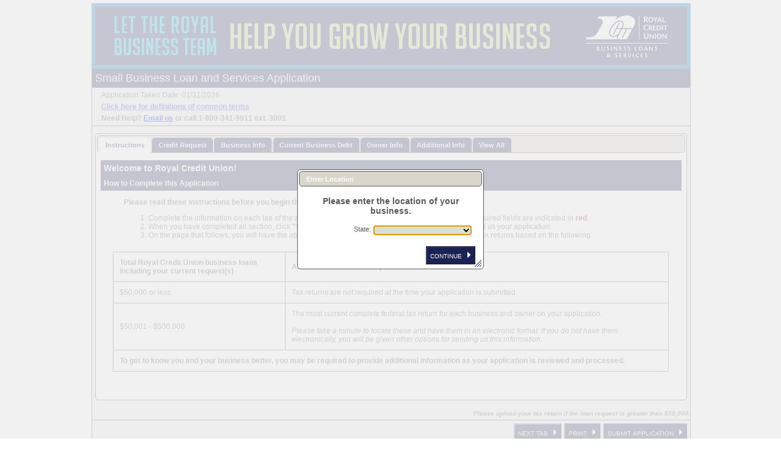

--- FILE ---
content_type: text/html; charset=utf-8
request_url: https://applink.bank2business.net/RoyalCreditUnion/B2BApp.aspx
body_size: 25052
content:

<!DOCTYPE html PUBLIC "-//W3C//DTD XHTML 1.0 Transitional//EN" "http://www.w3.org/TR/xhtml1/DTD/xhtml1-transitional.dtd">
<html xmlns="http://www.w3.org/1999/xhtml">
<head><title>
	Small Business Loan and Services Application
</title><meta content="text/html; charset=UTF-8" http-equiv="Content-Type" /><meta content="IE=edge" http-equiv="X-UA-Compatible" />
   <link href="styles/theme/jquery-ui-1.9.2.custom.css" rel="stylesheet" media="screen" />
   <link id="cssLink3" href="styles/theme/ui.tabs.custom.css" rel="stylesheet" /><link href="https://maxcdn.bootstrapcdn.com/font-awesome/4.1.0/css/font-awesome.min.css" rel="stylesheet" /><link id="cssLink1" href="styles/CreditApp.css" rel="stylesheet" /><link rel="icon" type="image/ico" href="images/favicon.ico" /><link rel="shortcut icon" href="images/favicon.ico" type="image/ico" />
   <script src="//ajax.googleapis.com/ajax/libs/jquery/1.8.3/jquery.min.js"
      type="text/javascript"></script>
   <script src="//ajax.googleapis.com/ajax/libs/jqueryui/1.9.1/jquery-ui.min.js"
      type="text/javascript"></script>
   <script src="javascripts/jquery.selectboxes.min.js" type="text/javascript"></script>
   <script src="javascripts/applink_B2B_init.js" type="text/javascript"></script>
   <script src="javascripts/jquery.dataTables.min.js" type="text/javascript"></script>
   <script src="javascripts/WebAPI.js" type="text/javascript"></script>

   <script src="javascripts/jquery.serializeFormJSON.js" type="text/javascript"></script>
   <link href="styles/jquery.maxlength.css" rel="stylesheet" type="text/css" />
   <script src="javascripts/jquery.plugin.min.js" type="text/javascript"></script>
   <script src="javascripts/jquery.maxlength.min.js" type="text/javascript"></script>
   <script src="javascripts/jquery.textarea-expander.js" type="text/javascript"></script>
   <script src="javascripts/applink_appl_location.js" type="text/javascript"></script>
   <script src="javascripts/applink_lookups.js" type="text/javascript"></script>
</head>
<body>
   <form action="B2BAppHandler.aspx" id="Form" method="post">
   <input name="__RequestVerificationToken" type="hidden" value="pMdm-_guyT0DKyITooC9dh6mZ6G0EPZXxikzeGOETgdHYmKpE1zipHcDaij4LpjwiweE2VJbpG8oHDcKUlbyoX6yJUQd9NUJ727AEtwvxi8fmYNqMlTk2pOqDBrdnOvgaA6XLjTNkTLMCENJhVkBsE16EPRhjD8odh725pcerjc1" />
   <script src="publicjavascripts/applink_utils.js" type="text/javascript"></script>
   <script src="javascripts/addr_lookup.js" type="text/javascript"></script>
   <script src="javascripts/jquery_loadForm.js" type="text/javascript"></script>
   <script src="javascripts/jquery.json.min.js" type="text/javascript"></script>
   <script src="javascripts/applink_B2B_bds.js" type="text/javascript"></script>

   <script src="javascripts/json2.js" type="text/javascript"></script>
   <script src="publicjavascripts/Validation.js" type="text/javascript"></script>
   <script src="javascripts/applink_HMDA2018.js" type="text/javascript"></script>
   <script type="text/javascript">
            $.global = {};
            $.global.advisorCkeEnabled =  false;
            $.global.TabSaveEnabled =  false;
            $.global.EnableValidateButton =  false;
            $.global.B2BPrinAssetLabels =  ["Cash / Stocks / Liquid Assets:","Primary Residence:","Business / Investment Real Estate:","Retirement Savings:","Cash Value of Life Insurance:"];
            $.global.B2BPrinLiabLabels =  ["Mortgage - Primary Residence:","Mortgage - Business / Investment Real Estate:","Installment Loans Payable:","Credit Cards / Revolving Credit / HELOC:"];
            $.global.B2BPrinIncExpLabels =  ["Annual Gross Salary:","Interest / Dividend Income:","Monthly Other Loan Payments:","Monthly Revolving Credit Payments:"];
   </script>
   <div style="display: none;" id="geo" class="section screenOnly">
      <table id="geo_layout_table" class="layout">
         <tr>
            <td colspan="2" class="center">
               <table class="center">
                  <tr class="field_row screenOnly">
                     <td class="title topalign">
                        <label for="fldState">
                           State:</label>
                     </td>
                     <td class="control">
                        <div class="field_control">
                           <select class="field dropdown state" name="fldState" id="fldState">
                           </select></div>
                        <div class="hint" id="fldState_hint">
                        </div>
                     </td>
                  </tr>
                  <tr style="display: none;" class="field_row">
                     <td class="title topalign">
                        <label for="fldCounty">
                           County:</label>
                     </td>
                     <td class="control">
                        <div class="field_control">
                           <select class="field dropdown" name="fldCounty" id="fldCounty">
                              <option value="BHC_NONE_SEL" title=""></option>
                           </select></div>
                        <div class="hint" id="fldCounty_hint">
                        </div>
                     </td>
                  </tr>
               </table>
            </td>
         </tr>
      </table>
   </div>
   <div id="MainWrapper" class="MainWrapper">
      <div id="bg-topWrapper" class="bg-topWrapper">
         
         <div id="divAppBanner">
            <img src="images/Banner.jpg" alt="" title="" />
         </div>
      </div>
      <div id="contentWrapperTitle" class="contentWrapper">
         <div id="divAppTitle" class="title TopNavWrapper">

            <div>
               Small Business Loan and Services Application</div>
         </div>
         <div class="note info_note2 printOnly" id="appNoteIncomplete">
            <h1>
               ** INCOMPLETE APPLICATION **</h1>
            This application has not been submitted.</div>
         <div id="AppHeaderFields">
            <div class="note">
               <label for="AppTakenDate">
                  Application Taken Date:</label>
               <span class="field requiredfield" id="AppTakenDate"></span>
            </div>
            
            <div style="font-weight: bold" class="note screenOnly">
                <a href="https://www.rcu.org/business/definitions.pdf" class="field link" target="_blank">Click here for definitions of common terms</a>
            </div>
            <div style="font-weight: bold" class="note screenOnly">Need Help? <a href="mailto:business.support.asst@rcu.org?subject=Small%20Business%20Application%20Help&body=Note:%20This%20email%20is%20not%20secure.%20Do%20not%20include%20business%20or%20personal%20information.">Email us</a> or call 1-800-341-9911 ext. 3001</div>
            <div class="note" style="display: none;">
               <label for="fldAppOnly" class="required lblHeader">
                  Application Only:</label>
               <select id="fldAppOnly" name="fldAppOnly" class="requiredfield field dropdown" onchange="fldAppOnly_onchange(this)">
                  <option value="BHC_NONE_SEL"></option>
                  <option value="true">Yes</option>
                  <option value="false">No</option>
               </select>
            </div>
            <div class="note" style="display: none;">
               <label for="fldMethodAppTaken" class="required lblHeader">
                  Source of Application:</label>
               <select id="fldMethodAppTaken" name="fldMethodAppTaken" class="requiredfield field dropdown">
                  <option value="BHC_NONE_SEL"></option>
                  <option value="ONLINE">Online</option>
               </select></div>
         </div>
         <div id="divResults" style="display: none;" class="note">
         </div>
      </div>
      <div style="display: none;" id="divNada">
         <table id="nadaTable" class="layout">
            <tr>
               <td colspan="2" class="center">
                  <table class="center">
                     <tr class="field_row screenOnly">
                        <td class="title">
                           <label for="fldNadaChoice">
                              Lookup Values by:</label>
                        </td>
                        <td class="control">
                           <div class="field_control">
                              <select class="field dropdown" name="fldNadaChoice" id="fldNadaChoice">
                                 <option value="BHC_NONE_SEL"></option>
                                 <option value="VIN">VIN</option>
                                 <option value="DETAILS">Vehicle Details</option>
                              </select>
                           </div>
                        </td>
                     </tr>
                     <tr class="field_row screenOnly">
                        <td class="title">
                           <label for="fldNadaRegion">
                              Region:</label>
                        </td>
                        <td class="control">
                           <div class="field_control">
                              <select class="field dropdown" name="fldNadaRegion" id="fldNadaRegion">
                                 <option value="BHC_NONE_SEL"></option>
                                 <option value="1">Eastern</option>
                                 <option value="2">Pacific Northwest</option>
                                 <option value="3">Southwestern</option>
                                 <option selected="selected" value="4">Midwest</option>
                                 <option value="5">Central</option>
                                 <option value="6">Southeastern</option>
                                 <option value="7">New England</option>
                                 <option value="8">Desert Southwest</option>
                                 <option value="9">Mountain States</option>
                                 <option value="10">California Region</option>
                              </select>
                           </div>
                        </td>
                     </tr>
                     <tr class="field_row screenOnly" style="display: none">
                        <td class="title">
                           <label for="fldNadaVIN">
                              VIN:</label>
                        </td>
                        <td class="control">
                           <div class="field_control">
                              <input class="field text" name="fldNadaVIN" id="fldNadaVIN" />
                           </div>
                        </td>
                     </tr>
                     <tr class="field_row screenOnly" style="display: none">
                        <td class="title">
                           <label for="fldNadaYear">
                              Year:</label>
                        </td>
                        <td class="control">
                           <div class="field_control">
                              <select class="field dropdown" name="fldNadaYear" id="fldNadaYear">
                              </select>
                           </div>
                        </td>
                     </tr>
                     <tr class="field_row screenOnly" style="display: none">
                        <td class="title">
                           <label for="fldNadaMake">
                              Make:</label>
                        </td>
                        <td class="control">
                           <div class="field_control">
                              <select class="field dropdown" name="fldNadaMake" id="fldNadaMake">
                              </select>
                           </div>
                        </td>
                     </tr>
                     <tr class="field_row screenOnly" style="display: none">
                        <td class="title">
                           <label for="fldNadaModel">
                              Model:</label>
                        </td>
                        <td class="control">
                           <div class="field_control">
                              <select class="field dropdown" name="fldNadaModel" id="fldNadaModel">
                              </select>
                           </div>
                        </td>
                     </tr>
                     <tr class="field_row screenOnly" style="display: none">
                        <td class="title">
                           <label for="fldNadaBody">
                              Body:</label>
                        </td>
                        <td class="control">
                           <div class="field_control">
                              <select class="field dropdown" name="fldNadaBody" id="fldNadaBody">
                              </select>
                           </div>
                        </td>
                     </tr>
                     <tr class="field_row screenOnly" style="display: none">
                        <td class="title">
                           <label for="fldNadaMileage">
                              Mileage:</label>
                        </td>
                        <td class="control">
                           <div class="field_control">
                              <input class="field numberwithcommas" name="fldNadaMileage" id="fldNadaMileage" />
                           </div>
                        </td>
                     </tr>
                  </table>
               </td>
            </tr>
         </table>
         <table id="nadaResultTable" style="display: none;">
            <tr>
               <td>
                  <table id="nadaResultTableDetails">
                     <thead>
                        <tr>
                           <th class="nada1">
                           </th>
                           <th class="nada2">
                           </th>
                           <th class="nada3">
                           </th>
                           <th class="nada4">
                           </th>
                           <th class="nada5">
                           </th>
                           <th class="nada6">
                           </th>
                        </tr>
                     </thead>
                     <tbody>
                        <tr>
                           <td>
                           </td>
                           <td>
                              Year:
                           </td>
                           <td id="tdNadaYear">
                           </td>
                           <td>
                           </td>
                           <td>
                              Make:
                           </td>
                           <td id="tdNadaMake">
                           </td>
                        </tr>
                        <tr>
                           <td>
                           </td>
                           <td>
                              Model:
                           </td>
                           <td id="tdNadaModel">
                           </td>
                           <td>
                           </td>
                           <td>
                              Body:
                           </td>
                           <td id="tdNadaBody">
                           </td>
                        </tr>
                        <tr>
                           <td>
                           </td>
                           <td>
                              MSRP:
                           </td>
                           <td id="tdNadaMSRP">
                           </td>
                           <td>
                           </td>
                           <td>
                              Average Mileage:
                           </td>
                           <td id="tdNadaAvgMileage">
                           </td>
                        </tr>
                        <tr />
                        <tr />
                        <tr>
                           <th>
                           </th>
                           <th>
                              Loan
                           </th>
                           <th>
                           </th>
                           <th>
                              Trade In
                           </th>
                           <th>
                           </th>
                           <th>
                              Retail
                           </th>
                        </tr>
                        <tr>
                           <td>
                              Base
                           </td>
                           <td id="tdNadaLoan">
                           </td>
                           <td>
                           </td>
                           <td id="tdNadaTradeIn">
                           </td>
                           <td>
                           </td>
                           <td id="tdNadaRetail">
                           </td>
                        </tr>
                        <tr>
                           <td>
                              Mileage Adjustment
                           </td>
                           <td id="tdNadaLoanAdj">
                           </td>
                           <td>
                           </td>
                           <td id="tdNadaTradeInAdj">
                           </td>
                           <td>
                           </td>
                           <td id="tdNadaRetailAdj">
                           </td>
                        </tr>
                     </tbody>
                  </table>
                  <table id="nadaResultTableAcc">
                     <thead>
                        <tr>
                           <th class="nada1">
                           </th>
                           <th class="nada2">
                           </th>
                           <th class="nada3">
                           </th>
                           <th class="nada4">
                           </th>
                           <th class="nada5">
                           </th>
                           <th class="nada6">
                           </th>
                        </tr>
                     </thead>
                     <tbody>
                     </tbody>
                  </table>
                  <table id="nadaResultTableTotal">
                     <thead>
                        <tr>
                           <th class="nada1">
                           </th>
                           <th class="nada2">
                           </th>
                           <th class="nada3">
                           </th>
                           <th class="nada4">
                           </th>
                           <th class="nada5">
                           </th>
                           <th class="nada6">
                           </th>
                        </tr>
                     </thead>
                     <tbody>
                        <tr>
                           <td>
                              Total
                           </td>
                           <td id="tdNadaLoanTotal">
                           </td>
                           <td>
                           </td>
                           <td id="tdNadaTradeInTotal">
                           </td>
                           <td>
                           </td>
                           <td id="tdNadaRetailTotal">
                           </td>
                        </tr>
                        <tr>
                           <td>
                           </td>
                           <td>
                              <input style="display: none;" type="button" id="btnNadaLoan" value="Use" />
                           </td>
                           <td>
                           </td>
                           <td>
                              <input style="display: none;" type="button" id="btnNadaTradeIn" value="Use" />
                           </td>
                           <td>
                           </td>
                           <td>
                              <input type="button" id="btnNadaRetail" value="Continue" />
                           </td>
                        </tr>
                     </tbody>
                  </table>
               </td>
            </tr>
         </table>
      </div>
      <div id="contentWrapperTabs" class="contentWrapper">
         <div id="divTabs" class="tabWrapper">
            <ul class="screenOnly">
               <li><a href="#AdditionalInfo"><span>Instructions</span></a></li>
               <li><a href="#sectionCreditRequest"><span>Credit Request</span></a></li>
               <li><a data-sectionanchor="sectionHMDA" href="#sectionHMDA"><span>HMDA</span></a></li>
               <li><a href="#business001"><span>Business Info</span></a></li>
               <li><a href="#sectionExistingBusLoans"><span>Current Business Debt</span></a></li>
               <li><a href="#sectionOwnerPrincipalInformation"><span>Owner Info</span></a></li>
               <li><a href="#sectionComments"><span>Additional Info</span></a></li>
               <li class="view-all"><a href="#sectionAll" class="view-all"><span>View All</span></a></li>
            </ul>
            <div id="AdditionalInfo" class="section">
               <div class="title">
                  Welcome to Royal Credit Union!</div>

               
               <div id="HowtocompleteApp" class="subsection">
                  <div class="title divSubsectionTitle">
                     <span>How to Complete this Application</span></div>
                  <div class="application_subsection_content_div" id="Div2">
                     <div class="note">
                        <p><strong>
                           Please read these instructions before you begin the application.</strong>
                           <ol>
                              <li>Complete the information on each tab of the application. Instructions are at the
                                 top of each tab and required fields are indicated in <span class="required">red</span>.</li>
                              <li>When you have completed all section, click <strong>"Submit Application"</strong> to check for completeness and send us your application.</li>
                              <li>On the page that follows, you will have the ability to securely upload copies
                                 of your complete federal tax returns based on the following:</li>
                           </ol>
                        </p>
                     </div>
                     <table id="welcomeInfoTable">
                        <tr>
                           <th>
                              Total Royal Credit Union business loans including your current request(s)
                           </th>
                           <th>
                              Additional information required
                           </th>
                        </tr>
                        <tr>
                           <td>
                              $50,000 or less
                           </td>
                           <td>
                              Tax returns are not required at the time your application is submitted.
                           </td>
                        </tr>
                        <tr>
                           <td>
                              $50,001 - $500,000
                           </td>
                           <td>
                              The most current complete federal tax return for each business and owner on your application.
                              <br />
                              <br />
                              <i>Please take a minute to locate these and have them in an electronic format. If you
                                 do not have them electronically, you will be given other options for sending us
                                 this information. </i>                               
                           </td>
                        </tr>
                        <tr>
                           <th colspan="2">
                              <strong>To get to know you and your business better, you may be required to provide
                                 additional information as your application is reviewed and processed.</strong>
                           </th>
                        </tr>
                     </table>
                  </div>
               </div>
               <div id="Borrower Summary" class="subsection" style="display: none;">
                  <div class="title divSubsectionTitle">
                     <span>Comments</span></div>
                  <div class="application_subsection_content_div" id="Borrower SummaryContentDiv">
                     <table id="Borrower Summary_layout_table" class="layout">
                        <tr>
                           <td colspan="2" class="center">
                              <table class="center">
                                 <tr class="field_row screenOnly" style="display: none;">
                                    <td colspan="2" class="control vertical">
                                       <span class="title vertical">
                                          <label class="required" for="fldBus001Comment6">
                                             Detailed Purpose for Borrowing:</label></span>
                                       <div class="field_control">
                                          <textarea rows="3" cols="17" class="field text vertical requiredfield" maxlengthfield="2000"
                                             name="fldBus001Comment6" id="fldBus001Comment6"></textarea></div>
                                    </td>
                                 </tr>
                                 <tr class="field_row screenOnly" style="display: none;">
                                    <td colspan="2" class="control vertical">
                                       <span class="title vertical">
                                          <label class="" for="fldBus001Comment7">
                                             Business History:</label></span>
                                       <div class="field_control">
                                          <textarea rows="3" cols="17" class="field text vertical" maxlengthfield="2000" name="fldBus001Comment7"
                                             id="fldBus001Comment7"></textarea></div>
                                    </td>
                                 </tr>
                                 <tr class="field_row screenOnly" style="display: none;">
                                    <td colspan="2" class="control vertical">
                                       <span class="title vertical">
                                          <label class="" for="fldBus001Comment8">
                                             Management Structure:</label></span>
                                       <div class="field_control">
                                          <textarea rows="3" cols="17" class="field text vertical" maxlengthfield="2000" name="fldBus001Comment8"
                                             id="fldBus001Comment8"></textarea></div>
                                    </td>
                                 </tr>
                                 <tr class="field_row screenOnly" style="display: none;">
                                    <td colspan="2" class="control vertical">
                                       <span class="title vertical">
                                          <label class="" for="fldBus001Comment9">
                                             Reasons for Recommendation:</label></span>
                                       <div class="field_control">
                                          <textarea rows="3" cols="17" class="field text vertical" maxlengthfield="2000" name="fldBus001Comment9"
                                             id="fldBus001Comment9"></textarea></div>
                                    </td>
                                 </tr>
                                 <tr class="field_row screenOnly" style="display: none;">
                                    <td colspan="2" class="control vertical">
                                       <span class="title vertical">
                                          <label for="fldBus001CommentOtherOpps">
                                             Other Opportunities with this Customer:</label></span>
                                       <div class="field_control">
                                          <textarea rows="3" cols="17" class="field text vertical" maxlengthfield="2000" name="fldBus001CommentOtherOpps"
                                             id="fldBus001CommentOtherOpps"></textarea></div>
                                    </td>
                                 </tr>
                                 <tr class="field_row screenOnly" style="display: none;">
                                    <td colspan="2" class="control vertical">
                                       <span class="title vertical">
                                          <label for="fldBus001Comments">
                                             Comments:</label></span>
                                       <div class="field_control">
                                          <textarea rows="3" cols="17" class="field text vertical" maxlengthfield="2000" name="fldBus001Comments"
                                             id="fldBus001Comments"></textarea></div>
                                    </td>
                                 </tr>
                              </table>
                           </td>
                        </tr>
                     </table>
                  </div>
               </div>
               <div id="prodsiblingFix" class="subsection">
                  <div class="application_subsection_content_div" id="prodsiblingFixContentDiv">
                     <table id="prodsiblingFix_layout_table" class="layout">
                        <tr>
                           <td colspan="2" class="center">
                              <table class="center">
                                 <tr class="field_title_row_table" />
                                 <tr class="field_row_table" />
                              </table>
                           </td>
                        </tr>
                     </table>
                  </div>
               </div>
            </div>
            <div id="sectionCreditRequest" class="section"   data-nextsection="sectionHMDA">
               <div class="title">
                  Credit Request</div>
               <div class="note">
                  <span style="color: #000000; font-weight: bold;">Tell us about the type of business
                     loan or service you would like. You can add additional requests and collateral by
                     clicking the links at the bottom left. Click the red X to the right of a request
                     or collateral to remove it.</span>
               </div>
               <div id="Prod001" class="subsection product">
                  <div class="title divSubsectionTitle">
                     <span>Request 001</span></div>
                  <div class="application_subsection_content_div" id="Prod001ContentDiv">
                     <input type="text" id="fldProd001Guid" name="fldProd001Guid" style="display: none;"
                        class="guid" />
                     <table id="Prod001_layout_table" class="layout">
                        <tr>
                           <td class="column1">
                              <table style="width: 100%;" class="left">
                                 <tr class="field_row">
                                    <td colspan="2" class="control vertical">
                                       <span class="title vertical">
                                          <label class="required" for="fldProd001MainType">
                                             Product Type:</label></span>
                                       <div class="field_control">
                                          <select class="requiredfield field dropdown vertical" name="fldProd001MainType" id="fldProd001MainType">
                                             <option selected="selected" value="BHC_NONE_SEL" title=""></option>
                                             <option value="MAINTERM">Term Loan</option>
                                             <option value="MAINLOC">Line Of Credit</option>
                                             <option value="MAINSinglePymtNote">Single Payment Note</option>
                                             <option value="Overdraft">Kwik Cash (Overdraft Protection)</option>
                                             <option value="VISA">Business Credit Card</option>
                                             <option value="RDC">Business Deposit (remote deposit capture)</option>
                                             
                                             
                                             
                                          </select></div>
                                       <div class="hint" id="fldProd001MainType_hint">
                                       </div>
                                    </td>
                                 </tr>
                                 <tr style="display: none;" class="field_row">
                                    <td colspan="2" class="control vertical">
                                       <span class="title vertical">
                                          <label class="required" for="fldProd001MainCollType">
                                             Collateral Type Used For Loan:</label></span>
                                       <div class="field_control">
                                          <select class="requiredfield field dropdown vertical mainCollType" name="fldProd001MainCollType"
                                             id="fldProd001MainCollType">
                                             <option selected="selected" value="BHC_NONE_SEL" title=""></option>
                                          </select></div>
                                    </td>
                                 </tr>
                                 <tr style="display: none;" class="field_row">
                                    <td colspan="2" class="control vertical">
                                       <span class="title vertical">
                                          <label class="required" for="fldProd001Type">
                                             Product Type:</label></span>
                                       <div class="field_control">
                                          <select class="requiredfield field dropdown vertical prodType" name="fldProd001Type"
                                             id="fldProd001Type">
                                             <option selected="selected" value="BHC_NONE_SEL" title=""></option>
                                             <option value="RDC">Remote Deposit Capture</option>
                                             <option value="Vehicle">Term Loan - Vehicle</option>
                                             <option value="RESecSinglePymtNote">Single Payment Note - Real Estate Secured</option>
                                             <option value="RESecuredLOC">LOC Loan - Real Estate Secured</option>
                                             <option value="UnsecuredSinglePymtNote">Single Payment Note - Unsecured</option>
                                             <option value="TermLoanSecuredRE">Term Loan - Real Estate Secured</option>
                                             <option value="NonRESecuredLOC">LOC Loan - Non-RE Secured</option>
                                             <option value="VISA">Business Credit Card</option>
                                             <option value="ACHPAYROLL">ACH - Payroll (credit)</option>
                                             <option value="ACHBILLING">ACH - Billing (debit)</option>
                                             <option value="UNSCTERM">Term Loan - Unsecured</option>
                                             <option value="NonRESecuredTermLoan">Term Loan - Non-Real Estate Secured</option>
                                             <option value="Overdraft">LOC Loan - Kwik Cash</option>
                                             <option value="NonRESecSinglePymtNote">Single Payment Note - Non-RE Secured</option>
                                             <option value="UnsecuredLOC">LOC Loan - Unsecured</option>
                                          </select></div>
                                    </td>
                                 </tr>
                                 <tr style="display: none;" class="field_row">
                                    <td colspan="2">
                                       <div id="fldProd001SystemRequirements" style="font-weight: bold;">
                                          <a href="https://www.rcu.org/business/business_deposit_system_requirements.pdf" target="_blank">Please click
                                             here to review the system requirements</a>
                                       </div>
                                    </td>
                                 </tr>
                                 <tr style="display: none;" class="field_row">
                                    <td class="title topalign">
                                       <label class="required" for="fldProd001SystemRequirementsReviewed">
                                          I have reviewed the system requirements and my system quilifies:</label>
                                    </td>
                                    <td class="control">
                                       <div class="field_control">
                                          <input type="checkbox" class="requiredfield field checkbox" name="fldProd001SystemRequirementsReviewed"
                                             id="fldProd001SystemRequirementsReviewed" /></div>
                                    </td>
                                 </tr>
                                 <tr style="display: none;" class="field_row">
                                    <td class="title topalign">
                                       <label class="required" for="fldProd001Term">
                                          Length of Repayment?:</label>
                                    </td>
                                    <td class="control">
                                       <div class="field_control">
                                          <input type="text" class="requiredfield field number" name="fldProd001Term" id="fldProd001Term" /></div>
                                       <div class="hint" id="fldProd001Term_hint">
                                          hint text</div>
                                    </td>
                                 </tr>
                                 <tr style="display: none;" class="field_row">
                                    <td class="title topalign">
                                       <label class="required" for="fldProd001Amount">
                                          How much would you like to borrow?:</label>
                                    </td>
                                    <td class="control">
                                       <div class="field_control">
                                          <input type="text" class="requiredfield field currency prodAmount"
                                             name="fldProd001Amount" id="fldProd001Amount" /></div>
                                       <div class="hint" id="fldProd001Amount_hint">
                                          hint text</div>
                                    </td>
                                 </tr>
                                 <tr style="display: none;" class="field_row">
                                    <td class="title topalign">
                                       <label class="required" for="fldProd001AutoPay">
                                          Would you like to setup an automatic payment?:</label>
                                    </td>
                                    <td class="control">
                                       <div class="field_control">
                                          <select class="requiredfield field dropdown" name="fldProd001AutoPay" id="fldProd001AutoPay">
                                             <option selected="selected" value="BHC_NONE_SEL" title=""></option>
                                             <option value="true" title="Yes">Yes</option>
                                             <option value="false" title="No">No</option>
                                          </select></div>
                                       <div class="hint" id="fldProd001AutoPay_hint">
                                       </div>
                                    </td>
                                 </tr>
                                 <tr style="display: none;" class="field_row">
                                    <td class="title">
                                       <label for="fldProd001AutoPayAcct">
                                          RCU Deposit Account #:</label>
                                    </td>
                                    <td class="control">
                                       <div class="field_control">
                                          <input type="text" class="field text" name="fldProd001AutoPayAcct" id="fldProd001AutoPayAcct" /></div>
                                       <div class="hint" id="fldProd001AutoPayAcct_hint">
                                          If you do not have an RCU account we will work with you to open one.</div>
                                    </td>
                                 </tr>
                                 <tr style="display: none;" class="field_row">
                                    <td class="title topalign">
                                       <label class="required" for="fldProd001RDCAnotherFinancial">
                                          Do you currently use remote deposit capture with another financial?:</label>
                                    </td>
                                    <td class="control">
                                       <div class="field_control">
                                          <select class="requiredfield field dropdown" name="fldProd001RDCAnotherFinancial"
                                             id="fldProd001RDCAnotherFinancial">
                                             <option selected="selected" value="BHC_NONE_SEL" title=""></option>
                                             <option value="true" title="Yes">Yes</option>
                                             <option value="false" title="No">No</option>
                                          </select></div>
                                       <div class="hint" id="fldProd001RDCAnotherFinancial_hint">
                                       </div>
                                    </td>
                                 </tr>
                                 <tr style="display: none;" class="field_row">
                                    <td class="title topalign">
                                       <label class="required" for="fldProd001RDCNumberofChecks">
                                          Average number of checks deposited per day:</label>
                                    </td>
                                    <td class="control">
                                       <div class="field_control">
                                          <input type="text" class="requiredfield field number" name="fldProd001RDCNumberofChecks"
                                             id="fldProd001RDCNumberofChecks" /></div>
                                       <div class="hint" id="fldProd001RDCNumberofChecks_hint">
                                       </div>
                                    </td>
                                 </tr>
                                 <tr style="display: none;" class="field_row">
                                    <td class="title topalign">
                                       <label class="required" for="fldProd001RDCeDeposit">
                                          Would you like to use Business Deposit at more than one location?:</label>
                                    </td>
                                    <td class="control">
                                       <div class="field_control">
                                          <select class="requiredfield field dropdown" name="fldProd001RDCeDeposit" id="fldProd001RDCeDeposit">
                                             <option selected="selected" value="BHC_NONE_SEL" title=""></option>
                                             <option value="true" title="Yes">Yes</option>
                                             <option value="false" title="No">No</option>
                                          </select></div>
                                       <div class="hint" id="fldProd001RDCeDeposit_hint">
                                       </div>
                                    </td>
                                 </tr>
                                 
                                 <tr style="display: none;" class="field_row">
                                    <td class="title topalign">
                                       <label class="" for="fldProd001ACHSubmissionType">
                                          How would billing or payroll information be submitted?:</label>
                                    </td>
                                    <td class="control">
                                       <div class="field_control">
                                          <select class="field dropdown" name="fldProd001ACHSubmissionType" id="fldProd001ACHSubmissionType">
                                             <option selected="selected" value="BHC_NONE_SEL" title=""></option>
                                             <option value="ACHFORMATTED" title="ACH Formatted File">ACH Formatted File</option>
                                             <option value="EXCEL" title="Excel Spreadsheet">Excel Spreadsheet</option>
                                          </select></div>
                                       <div class="hint" id="fldProd001ACHSubmissionType_hint">
                                       </div>
                                    </td>
                                 </tr>
                                 <tr style="display: none;" class="field_row">
                                    <td class="title topalign">
                                       <label class="" for="fldProd001ACHFrequency">
                                          Frequency of Submission:</label>
                                    </td>
                                    <td class="control">
                                       <div class="field_control">
                                          <select class="field dropdown" name="fldProd001ACHFrequency" id="fldProd001ACHFrequency">
                                          </select>
                                       </div>
                                       <div class="hint" id="fldProd001ACHFrequency_hint">
                                       </div>
                                    </td>
                                 </tr>
                                 <tr  style="display: none;" class="field_row">
                                     <td class="title">
                                       <label for="fldProd001AutoPayAcct">
                                          RCU Deposit Account #:</label>
                                    </td>
                                     <td class="control">
                                         <div class="field_control">
                                             <input type="text" class="field number" name="fldProd001ACHAccountNumber"id="fldProd001ACHAccountNumber"/>
                                         </div>
                                     </td>
                                 </tr>
                                 <tr style="display: none;" class="field_row">
                                    <td class="title topalign">
                                       <label class="required" for="fldProd001ACHNumofEmployee">
                                          Number of employees or customers originating for:</label>
                                    </td>
                                    <td class="control">
                                       <div class="field_control">
                                          <input type="text" class="requiredfield field number" name="fldProd001ACHNumofEmployee"
                                             id="fldProd001ACHNumofEmployee" /></div>
                                       <div class="hint" id="fldProd001ACHNumofEmployee_hint">
                                       </div>
                                    </td>
                                 </tr>
                                 <tr style="display: none;" class="field_row">
                                    <td class="title topalign">
                                       <label class="" for="fldProd001ACHEmployeeAccountLocation">
                                          Where are the employees' accounts located?:</label>
                                    </td>
                                    <td class="control">
                                       <div class="field_control">
                                          <select class="field dropdown" name="fldProd001ACHEmployeeAccountLocation" id="fldProd001ACHEmployeeAccountLocation">
                                             <option selected="selected" value="BHC_NONE_SEL" title=""></option>
                                             <option value="RCU" title="RCU">RCU</option>
                                             <option value="Multiple Financials" title="Multiple Financials">Multiple Financials</option>
                                             <option value="Unknown" title="Unknown">Unknown</option>
                                          </select></div>
                                       <div class="hint" id="fldProd001ACHEmployeeAccountLocation_hint">
                                       </div>
                                    </td>
                                 </tr>
                                 <tr style="display: none;" class="field_row">
                                    <td class="title topalign">
                                       <label class="required" for="fldProd001ACHProcessElsewhere">
                                          Do you currently process originations elsewhere?:</label>
                                    </td>
                                    <td class="control">
                                       <div class="field_control">
                                          <select class="requiredfield field dropdown" name="fldProd001ACHProcessElsewhere"
                                             id="fldProd001ACHProcessElsewhere">
                                             <option selected="selected" value="BHC_NONE_SEL" title=""></option>
                                             <option value="true" title="Yes">Yes</option>
                                             <option value="false" title="No">No</option>
                                          </select></div>
                                       <div class="hint" id="fldProd001ACHProcessElsewhere_hint">
                                       </div>
                                    </td>
                                 </tr>
                              </table>
                           </td>
                           <td class="column2">
                              <table style="width: 100%;" class="right">
                                 <tr style="display: none;" class="field_row">
                                    <td class="title">
                                       <label class="required" for="fldProd001Purpose">
                                          How would you use the loan funds?:</label>
                                    </td>
                                    <td class="control">
                                       <div class="field_control">
                                          <textarea rows="3" name="fldProd001Purpose" cols="17" id="fldProd001Purpose" maxlengthfield="255"
                                             class="requiredfield field text"></textarea></div>
                                    </td>
                                 </tr>
                                 <tr style="display: none;" class="field_row">
                                    <td class="title">
                                       <label class="required" for="fldProd001ACHBillingDescript">
                                          Briefly describe the type of billing you will be doing:</label>
                                    </td>
                                    <td class="control">
                                       <div class="field_control">
                                          <textarea rows="3" name="fldProd001ACHBillingDescript" cols="17" id="fldProd001ACHBillingDescript"
                                             maxlengthfield="255" class="requiredfield field text"></textarea></div>
                                    </td>
                                 </tr>
                                  <tr class="field_row HMDA" style="display: none;">
                                      <td class="control vertical" colspan="2">
                                          <span class="title vertical">
                                              <label class="required" for="fldProd001HMDAQ1">
                                                  Will any loan proceeds be used for repairing, rehabilitating, remodeling, or improving
                                                  residential real estate?:</label>
                                          </span>
                                          <div class="field_control">
                                              <select class="field dropdown HMDA requiredfield productField" name="fldProd001HMDAQ1"
                                                  id="fldProd001HMDAQ1">
                                                  <option selected="selected" value="BHC_NONE_SEL" title=""></option>
                                                  <option value="true" title="Yes">Yes</option>
                                                  <option value="false" title="No">No</option>
                                              </select></div>
                                      </td>
                                  </tr>
                                  <tr class="field_row HMDA" style="display: none;">
                                      <td class="control vertical" colspan="2">
                                          <span class="title vertical">
                                              <label class="required" for="fldProd001HMDAQ2">
                                                  Will any loan proceeds be used for the purchase or refinancing of residential real estate?:</label>
                                          </span>
                                          <div class="field_control">                                              
                                               <select class="field dropdown HMDA requiredfield productField" name="fldProd001HMDAQ2"
                                                  id="fldProd001HMDAQ2">
                                                  <option selected="selected" value="BHC_NONE_SEL" title=""></option>
                                                  <option value="true" title="Yes">Yes</option>
                                                  <option value="false" title="No">No</option>
                                              </select>
                                          </div>
                                      </td>
                                  </tr>
                              </table>
                           </td>
                        </tr>
                        <tr>
                           <td colspan="2" class="center">
                              <table class="center">

                              </table>
                           </td>
                        </tr>
                     </table>
                     <div style="display: none;" id="Prod001ACHDate" class="subsection pfsTitle">
                        <div class="title">
                           <span>Billing/Payroll Cycles</span>
                        </div>
                        <div class="note" style="color: #000000; font-weight: bold;">
                        </div>
                        <table id="ACHDate" class="layout">
                           <tr>
                              <td class="column1">
                                 <table style="width: 100%;" class="left">
                                    <tr class="field_row">
                                       <td class="title leftalign">
                                          <label class="required" for="fldProd001ACHDate">
                                             Date:</label>
                                       </td>
                                    </tr>
                                    <tr class="field_row">
                                       <td class="control">
                                          <div class="field_control">
                                             <input type="text" class="field date" name="fldProd001ACHDate1" id="fldProd001ACHDate1" /></div>
                                       </td>
                                    </tr>
                                    <tr class="field_row">
                                       <td class="control">
                                          <div class="field_control">
                                             <input type="text" class="field date" name="fldProd001ACHDate2" id="fldProd001ACHDate2" /></div>
                                       </td>
                                    </tr>
                                    <tr class="field_row">
                                       <td class="control">
                                          <div class="field_control">
                                             <input type="text" class="field date" name="fldProd001ACHDate3" id="fldProd001ACHDate3" /></div>
                                       </td>
                                    </tr>
                                 </table>
                              </td>
                              <td class="column2">
                                 <table style="width: 100%;" class="right">
                                    <tr class="field_row">
                                       <td class="title leftalign">
                                          <label class="required" for="fldProd001ACHAmount">
                                             Amount:</label>
                                       </td>
                                    </tr>
                                    <tr class="field_row">
                                       <td class="control">
                                          <div class="field_control">
                                             <input type="text" class="field currency" name="fldProd001ACHAmount1" id="fldProd001ACHAmount1" /></div>
                                       </td>
                                    </tr>
                                    <tr class="field_row">
                                       <td class="control">
                                          <div class="field_control">
                                             <input type="text" class="field currency" name="fldProd001ACHAmount2" id="fldProd001ACHAmount2" /></div>
                                       </td>
                                    </tr>
                                    <tr class="field_row">
                                       <td class="control">
                                          <div class="field_control">
                                             <input type="text" class="field currency" name="fldProd001ACHAmount3" id="fldProd001ACHAmount3" /></div>
                                       </td>
                                    </tr>
                                 </table>
                              </td>
                           </tr>
                        </table>
                     </div>
                     <div style="display: none;" id="Prod001Collateral" class="subsection">
                        <div class="application_subsection_content_div" id="Prod001CollateralContentDiv">
                           <div id="Prod001Coll01Sec" class="subsection color1 collateral">
                              <input type="text" id="fldProd001Coll01Guid" name="fldProd001Coll01Guid" style="display: none;"
                                 class="guid" />
                              <div class="title">
                                 <span>Collateral 01 for Request 001</span></div>
                              <div class="application_subsection_content_div" id="Prod001Coll01SecContentDiv">
                                 <table id="Prod001Coll01Sec_layout_table" class="layout">
                                    <tr>
                                       <td class="column1">
                                          <table style="width: 100%;" class="left">
                                             <tr class="field_row collType">
                                                <td colspan="2" class="control vertical">
                                                   <span class="title vertical">
                                                      <label class="required" for="fldProd001Coll01Type">
                                                         Collateral Detail:</label></span>
                                                   <div class="field_control">
                                                      <select class="requiredfield field dropdown vertical collType" name="fldProd001Coll01Type"
                                                         id="fldProd001Coll01Type">
                                                         <option selected="selected" value="BHC_NONE_SEL" title=""></option>
                                                      </select></div>
                                                   <div class="hint" id="fldProd001Coll01Type_hint">
                                                   </div>
                                                </td>
                                             </tr>
                                             <tr style="display: none;" class="field_row">
                                                <td class="title">
                                                   <label class="required" for="fldProd001Coll01TypeRealEstateType">
                                                      Real Estate Type:</label>
                                                </td>
                                                <td class="control">
                                                   <div class="field_control">
                                                      <select class="requiredfield field dropdown" name="fldProd001Coll01TypeRealEstateType"
                                                         id="fldProd001Coll01TypeRealEstateType">
                                                         <option selected="selected" value="BHC_NONE_SEL" title=""></option>
                                                      </select></div>
                                                </td>
                                             </tr>
                                             <tr style="display: none;" class="field_row">
                                                <td class="title">
                                                   <label class="required" for="fldProd001Coll01TypeMarkSecBroker">
                                                      Is Stock or Fund with Broker?:</label>
                                                </td>
                                                <td class="control">
                                                   <div class="field_control">
                                                      <select class="requiredfield field dropdown" name="fldProd001Coll01TypeMarkSecBroker"
                                                         id="fldProd001Coll01TypeMarkSecBroker">
                                                         <option selected="selected" value="BHC_NONE_SEL" title=""></option>
                                                         <option value="1" title="Yes">Yes</option>
                                                         <option value="0" title="No">No</option>
                                                      </select></div>
                                                </td>
                                             </tr>
                                             <tr style="display: none;" class="field_row">
                                                <td class="title topalign">
                                                   <label class="required" for="fldProd001Coll01Value">
                                                      Estimated Market Value:</label>
                                                </td>
                                                <td class="control">
                                                   <div class="field_control">
                                                      <input maxlength="12" type="text" class="requiredfield field currency" name="fldProd001Coll01Value"
                                                         id="fldProd001Coll01Value" /></div>
                                                   <div class="hint" id="fldProd001Coll01Value_hint">
                                                   </div>
                                                </td>
                                             </tr>
                                             <tr style="display: none;" class="field_row">
                                                <td class="title">
                                                   <label class="required" for="fldProd001Coll01Value1">
                                                      Estimated Market Value Accounts Receivable:</label>
                                                </td>
                                                <td class="control">
                                                   <div class="field_control">
                                                      <input maxlength="12" type="text" class="requiredfield field currency" name="fldProd001Coll01Value1"
                                                         id="fldProd001Coll01Value1" /></div>
                                                </td>
                                             </tr>
                                             <tr style="display: none;" class="field_row">
                                                <td class="title">
                                                   <label class="required" for="fldProd001Coll01Value2">
                                                      Estimated Market Value Inventory:</label>
                                                </td>
                                                <td class="control">
                                                   <div class="field_control">
                                                      <input maxlength="12" type="text" class="requiredfield field currency" name="fldProd001Coll01Value2"
                                                         id="fldProd001Coll01Value2" /></div>
                                                </td>
                                             </tr>
                                             <tr style="display: none;" class="field_row">
                                                <td class="title">
                                                   <label class="required" for="fldProd001Coll01Value3">
                                                      Estimated Market Value of Equipment:</label>
                                                </td>
                                                <td class="control">
                                                   <div class="field_control">
                                                      <input maxlength="12" type="text" class="requiredfield field currency" name="fldProd001Coll01Value3"
                                                         id="fldProd001Coll01Value3" /></div>
                                                </td>
                                             </tr>
                                             <tr style="display: none;" class="field_row">
                                                <td class="title">
                                                   <label class="required" for="fldProd001Coll01Value4">
                                                      Estimated Market Value of Furniture &amp; Fixtures:</label>
                                                </td>
                                                <td class="control">
                                                   <div class="field_control">
                                                      <input maxlength="12" type="text" class="requiredfield field currency" name="fldProd001Coll01Value4"
                                                         id="fldProd001Coll01Value4" /></div>
                                                </td>
                                             </tr>
                                             <tr style="display: none;" class="field_row">
                                                <td class="title">
                                                   <label class="required" for="fldProd001Coll01ValueSource">
                                                      Source of Estimated Value:</label>
                                                </td>
                                                <td class="control">
                                                   <div class="field_control">
                                                      <input maxlength="255"type="text" class="requiredfield field text" name="fldProd001Coll01ValueSource"
                                                         id="fldProd001Coll01ValueSource" /></div>
                                                </td>
                                             </tr>
                                             <tr style="display: none;" class="field_row">
                                                <td class="title">
                                                   <label class="required" for="fldProd001Coll01Purchase">
                                                      Is this a purchase?:</label>
                                                </td>
                                                <td class="control">
                                                   <div class="field_control">
                                                      <select class="requiredfield field dropdown" name="fldProd001Coll01Purchase" id="fldProd001Coll01Purchase">
                                                         <option selected="selected" value="BHC_NONE_SEL" title=""></option>
                                                         <option value="true" title="Yes">Yes</option>
                                                         <option value="false" title="No">No</option>
                                                      </select></div>
                                                </td>
                                             </tr>
                                             <tr style="display: none;" class="field_row">
                                                <td class="title">
                                                   <label class="required" for="fldProd001Coll01VehNewUser">
                                                      New or Used:</label>
                                                </td>
                                                <td class="control">
                                                   <div class="field_control">
                                                      <select class="requiredfield field dropdown" name="fldProd001Coll01VehNewUser" id="fldProd001Coll01VehNewUser">
                                                         <option selected="selected" value="BHC_NONE_SEL" title=""></option>
                                                         <option value="NEW" title="New">New</option>
                                                         <option value="USED" title="USed">Used</option>
                                                      </select></div>
                                                </td>
                                             </tr>
                                             <tr style="display: none;" class="field_row">
                                                <td class="title">
                                                   <label for="fldProd001Coll01VehVIN">
                                                      VIN:</label>
                                                </td>
                                                <td class="control">
                                                   <div class="field_control">
                                                      <input type="text" class="field text" name="fldProd001Coll01VehVIN" id="fldProd001Coll01VehVIN" /></div>
                                                </td>
                                             </tr>
                                             <tr style="display: none;" class="field_row">
                                                <td class="title">
                                                   <label for="fldProd001Coll01VehYear">
                                                      Year:</label>
                                                </td>
                                                <td class="control">
                                                   <div class="field_control">
                                                      <input type="text" class="field number" maxlength="4" name="fldProd001Coll01VehYear" id="fldProd001Coll01VehYear" /></div>
                                                </td>
                                             </tr>
                                             <tr style="display: none;" class="field_row">
                                                <td class="title">
                                                   <label for="fldProd001Coll01VehMake">
                                                      Make:</label>
                                                </td>
                                                <td class="control">
                                                   <div class="field_control">
                                                      <input type="text" class="field text" name="fldProd001Coll01VehMake" id="fldProd001Coll01VehMake" /></div>
                                                </td>
                                             </tr>
                                             <tr style="display: none;" class="field_row">
                                                <td class="title">
                                                   <label for="fldProd001Coll01VehModel">
                                                      Model:</label>
                                                </td>
                                                <td class="control">
                                                   <div class="field_control">
                                                      <input type="text" class="field text" name="fldProd001Coll01VehModel" id="fldProd001Coll01VehModel" /></div>
                                                </td>
                                             </tr>
                                             <tr style="display: none;" class="field_row">
                                                <td class="title">
                                                   <label for="fldProd001Coll01VehOptions">
                                                      Options:</label>
                                                </td>
                                                <td class="control">
                                                   <div class="field_control">
                                                      <input type="text" class="field text" name="fldProd001Coll01VehOptions" id="fldProd001Coll01VehOptions" /></div>
                                                </td>
                                             </tr>
                                             <tr style="display: none;" class="field_row">
                                                <td class="title">
                                                   <label for="fldProd001Coll01VehMileage">
                                                      Mileage:</label>
                                                </td>
                                                <td class="control">
                                                   <div class="field_control">
                                                      <input type="text" class="field numberwithcommas" name="fldProd001Coll01VehMileage"
                                                         id="fldProd001Coll01VehMileage" /></div>
                                                </td>
                                             </tr>
                                             <tr style="display: none;" class="field_row">
                                                <td class="title">
                                                   <label for="fldProd001Coll01VehSeries">
                                                      Series:</label>
                                                </td>
                                                <td class="control">
                                                   <div class="field_control">
                                                      <input type="text" class="field text" name="fldProd001Coll01VehSeries" id="fldProd001Coll01VehSeries" /></div>
                                                </td>
                                             </tr>
                                             <tr style="display: none;" class="field_row">
                                                <td class="title">
                                                   <label class="required" for="fldProd001Coll01Address">
                                                      Address:</label>
                                                </td>
                                                <td class="control">
                                                   <div class="field_control">
                                                      <input type="text" class="requiredfield field text" name="fldProd001Coll01Address"
                                                         id="fldProd001Coll01Address" /></div>
                                                </td>
                                             </tr>
                                             <tr style="display: none;" class="field_row">
                                                <td class="title">
                                                   <label class="required" for="fldProd001Coll01City">
                                                      City:</label>
                                                </td>
                                                <td class="control">
                                                   <div class="field_control">
                                                      <input type="text" class="requiredfield field text" name="fldProd001Coll01City" id="fldProd001Coll01City" /></div>
                                                </td>
                                             </tr>
                                             <tr style="display: none;" class="field_row">
                                                <td class="title">
                                                   <label class="required" for="fldProd001Coll01State">
                                                      State:</label>
                                                </td>
                                                <td class="control">
                                                   <div class="field_control">
                                                      <select class="requiredfield field dropdown state" name="fldProd001Coll01State" id="fldProd001Coll01State">
                                                      </select></div>
                                                </td>
                                             </tr>
                                             <tr style="display: none;" class="field_row">
                                                <td class="title">
                                                   <label class="required" for="fldProd001Coll01Zip">
                                                      Zip:</label>
                                                </td>
                                                <td class="control">
                                                   <div class="field_control">
                                                      <input type="text" class="requiredfield field zip" name="fldProd001Coll01Zip" id="fldProd001Coll01Zip" /></div>
                                                </td>
                                             </tr>
                                             <tr style="display: none;" class="field_row">
                                                <td class="title">
                                                   <label class="required" for="fldProd001Coll01OwnerOccup">
                                                      Owner occupied?:</label>
                                                </td>
                                                <td class="control">
                                                   <div class="field_control">
                                                      <select class="requiredfield field dropdown" name="fldProd001Coll01OwnerOccup" id="fldProd001Coll01OwnerOccup">
                                                         <option selected="selected" value="BHC_NONE_SEL" title=""></option>
                                                         <option value="true" title="Yes">Yes</option>
                                                         <option value="false" title="No">No</option>
                                                      </select></div>
                                                </td>
                                             </tr>
                                          </table>
                                       </td>
                                       <td class="column2">
                                          <table style="width: 100%;" class="right">
                                             <tr style="display: none;" class="field_row">
                                                <td colspan="2" class="control vertical">
                                                   <span class="title vertical">
                                                      <label class="required" for="fldProd001Coll01OnDeposit">
                                                         Are the funds presently on deposit at RCU?:
                                                      </label>
                                                   </span>
                                                   <div class="field_control">
                                                      <select class="requiredfield field dropdown vertical" name="fldProd001Coll01OnDeposit"
                                                         id="fldProd001Coll01OnDeposit">
                                                         <option selected="selected" value="BHC_NONE_SEL" title=""></option>
                                                         <option value="true" title="Yes">Yes</option>
                                                         <option value="false" title="No">No</option>
                                                      </select>
                                                      <div class="hint" id="fldProd001Coll01OnDeposit_hint">
                                                      </div>
                                                   </div>
                                                </td>
                                             </tr>
                                             <tr style="display: none;" class="field_row">
                                                <td class="title">
                                                   <label class="required" for="fldProd001Coll01ExistingLien">
                                                     Do you have another loan with an exisiting lien on this collateral?:</label>
                                                </td>
                                                <td class="control">
                                                   <div class="field_control">
                                                      <select class="requiredfield field dropdown" name="fldProd001Coll01ExistingLien"
                                                         id="fldProd001Coll01ExistingLien">
                                                         <option selected="selected" value="BHC_NONE_SEL" title=""></option>
                                                         <option value="true" title="Yes">Yes</option>
                                                         <option value="false" title="No">No</option>
                                                      </select></div>
                                                </td>
                                             </tr>
                                             <tr style="display: none;" class="field_row">
                                                <td class="title">
                                                   <label for="fldProd001Coll01ExstLienHolder">
                                                      Lien Holder:</label>
                                                </td>
                                                <td class="control">
                                                   <div class="field_control">
                                                      <input type="text" class="field text" name="fldProd001Coll01ExstLienHolder" id="fldProd001Coll01ExstLienHolder" /></div>
                                                </td>
                                             </tr>
                                             <tr style="display: none;" class="field_row">
                                                <td class="title">
                                                   <label for="fldProd001Coll01ExstLienAmoun">
                                                      Existing Lien Amount:</label>
                                                </td>
                                                <td class="control">
                                                   <div class="field_control">
                                                      <input type="text" class="field currency" name="fldProd001Coll01ExstLienAmoun" id="fldProd001Coll01ExstLienAmoun" /></div>
                                                </td>
                                             </tr>
                                             <tr style="display: none;" class="field_row">
                                                <td class="title">
                                                   <label for="fldProd001Coll01ExstLienAmounPaidOff">
                                                      Will existing lien be paid off?:</label>
                                                </td>
                                                <td class="control">
                                                   <div class="field_control">
                                                      <select class="field dropdown" name="fldProd001Coll01ExstLienAmounPaidOff" id="fldProd001Coll01ExstLienAmounPaidOff">
                                                         <option selected="selected" value="BHC_NONE_SEL" title=""></option>
                                                         <option value="true" title="Yes">Yes</option>
                                                         <option value="false" title="No">No</option>
                                                      </select></div>
                                                </td>
                                             </tr>
                                             <tr style="display: none;" class="field_row">
                                                <td class="title">
                                                   <label class="required" for="fldProd001Coll01Desc">
                                                      Please provide a brief description of this Collateral:</label>
                                                </td>
                                                <td class="control">
                                                   <div class="field_control">
                                                      <textarea rows="3" cols="17" name="fldProd001Coll01Desc" id="fldProd001Coll01Desc"
                                                         maxlengthfield="255" class="requiredfield field text collateralField"></textarea></div>
                                                </td>
                                             </tr>
                                             <tr style="display: none;" class="field_row">
                                                <td class="title">
                                                   <label class="required" for="fldProd001Coll01AccountType">
                                                      Account Type:</label>
                                                </td>
                                                <td class="control">
                                                   <div class="field_control">
                                                      <select class="requiredfield field dropdown" name="fldProd001Coll01AccountType" id="fldProd001Coll01AccountType">
                                                         <option selected="selected" value="BHC_NONE_SEL" title=""></option>
                                                         <option value="CD" title="CD">CD</option>
                                                         <option value="MM" title="Money Market">Money Market</option>
                                                      </select></div>
                                                </td>
                                             </tr>
                                             <tr style="display: none;" class="field_row">
                                                <td class="title">
                                                   <label class="required" for="fldProd001Coll01AccountName">
                                                      Account Name:</label>
                                                </td>
                                                <td class="control">
                                                   <div class="field_control">
                                                      <input type="text" class="requiredfield field text" name="fldProd001Coll01AccountName"
                                                         id="fldProd001Coll01AccountName" /></div>
                                                </td>
                                             </tr>
                                             <tr style="display: none;" class="field_row">
                                                <td class="title">
                                                   <label class="required" for="fldProd001Coll01AccountNumber">
                                                      Account Number:</label>
                                                </td>
                                                <td class="control">
                                                   <div class="field_control">
                                                      <input type="text" class="requiredfield field text" name="fldProd001Coll01AccountNumber"
                                                         id="fldProd001Coll01AccountNumber" /></div>
                                                </td>
                                             </tr>
                                             <tr style="display: none;" class="field_row">
                                                <td class="title topalign">
                                                   <label for="fldProd001Coll01DepMaturityDate">
                                                      Maturity Date:</label>
                                                </td>
                                                <td class="control">
                                                   <div class="field_control">
                                                      <input type="text" class="field datecustom" name="fldProd001Coll01DepMaturityDate"
                                                         id="fldProd001Coll01DepMaturityDate" /></div>
                                                   <div class="hint" id="fldProd001Coll01DepMaturityDate_hint">
                                                      (mm/dd/yyyy)</div>
                                                </td>
                                             </tr>
                                             <tr style="display: none;" class="field_row">
                                                <td class="title">
                                                   <label class="required" for="fldProd001Coll01LandImpOrUnImp">
                                                      Improved or Unimproved Land:</label>
                                                </td>
                                                <td class="control">
                                                   <div class="field_control">
                                                      <select class="requiredfield field dropdown" name="fldProd001Coll01LandImpOrUnImp"
                                                         id="fldProd001Coll01LandImpOrUnImp">
                                                         <option selected="selected" value="BHC_NONE_SEL" title=""></option>
                                                         <option value="IMP" title="Improved">Improved</option>
                                                         <option value="UNIMP" title="Unimproved">Unimproved</option>
                                                      </select></div>
                                                </td>
                                             </tr>
                                             <tr style="display: none;" class="field_row">
                                                <td class="title">
                                                   <label for="fldProd001Coll01PropTaxID">
                                                      Property Tax ID:</label>
                                                </td>
                                                <td class="control">
                                                   <div class="field_control">
                                                      <input type="text" class="field text" name="fldProd001Coll01PropTaxID" id="fldProd001Coll01PropTaxID" /></div>
                                                </td>
                                             </tr>
                                             <tr style="display: none;" class="field_row">
                                                <td class="title topalign">
                                                   <label class="required" for="fldProd001Coll01NumUnitsTot">
                                                      Number of Units Total:</label>
                                                </td>
                                                <td class="control">
                                                   <div class="field_control">
                                                      <input type="text" class="requiredfield field numberwithcommas" name="fldProd001Coll01NumUnitsTot"
                                                         id="fldProd001Coll01NumUnitsTot" /></div>
                                                   <div class="hint" id="fldProd001Coll01NumUnitsTot_hint">
                                                   </div>
                                                </td>
                                             </tr>
                                             <tr style="display: none;" class="field_row">
                                                <td class="title topalign">
                                                   <label class="required" for="fldProd001Coll01NumUnitsLeased">
                                                      Number of Units Leased:</label>
                                                </td>
                                                <td class="control">
                                                   <div class="field_control">
                                                      <input type="text" class="requiredfield field numberwithcommas" name="fldProd001Coll01NumUnitsLeased"
                                                         id="fldProd001Coll01NumUnitsLeased" /></div>
                                                   <div class="hint" id="fldProd001Coll01NumUnitsLeased_hint">
                                                   </div>
                                                </td>
                                             </tr>
                                             <tr style="display: none;" class="field_row">
                                                <td class="title topalign">
                                                   <label for="fldProd001Coll01LotSize">
                                                      Lot Size:</label>
                                                </td>
                                                <td class="control">
                                                   <div class="field_control">
                                                      <input type="text" class="field text" name="fldProd001Coll01LotSize" id="fldProd001Coll01LotSize" /></div>
                                                   <div class="hint" id="fldProd001Coll01LotSize_hint">
                                                   </div>
                                                </td>
                                             </tr>
                                             <tr style="display: none;" class="field_row">
                                                <td class="title topalign">
                                                   <label for="fldProd001Coll01NumStructures">
                                                      Number of Structures:</label>
                                                </td>
                                                <td class="control">
                                                   <div class="field_control">
                                                      <input type="text" class="field numberwithcommas" name="fldProd001Coll01NumStructures"
                                                         id="fldProd001Coll01NumStructures" /></div>
                                                   <div class="hint" id="fldProd001Coll01NumStructures_hint">
                                                   </div>
                                                </td>
                                             </tr>
                                             <tr style="display: none;" class="field_row">
                                                <td class="title topalign">
                                                   <label for="fldProd001Coll01NumStories">
                                                      Number of Stories:</label>
                                                </td>
                                                <td class="control">
                                                   <div class="field_control">
                                                      <input type="text" class="field numberwithcommas" name="fldProd001Coll01NumStories"
                                                         id="fldProd001Coll01NumStories" /></div>
                                                   <div class="hint" id="fldProd001Coll01NumStories_hint">
                                                   </div>
                                                </td>
                                             </tr>
                                             <tr style="display: none;" class="field_row">
                                                <td class="title">
                                                   <label class="required" for="fldProd001Coll01InsCompName">
                                                      Insurance Company Name:</label>
                                                </td>
                                                <td class="control">
                                                   <div class="field_control">
                                                      <input type="text" class="requiredfield field text" name="fldProd001Coll01InsCompName"
                                                         id="fldProd001Coll01InsCompName" /></div>
                                                </td>
                                             </tr>
                                             <tr style="display: none;" class="field_row">
                                                <td class="title">
                                                   <label for="fldProd001Coll01InsCompAddress">
                                                      Address:</label>
                                                </td>
                                                <td class="control">
                                                   <div class="field_control">
                                                      <input type="text" class="field text" name="fldProd001Coll01InsCompAddress" id="fldProd001Coll01InsCompAddress" /></div>
                                                </td>
                                             </tr>
                                             <tr style="display: none;" class="field_row">
                                                <td class="title">
                                                   <label for="fldProd001Coll01InsCompCity">
                                                      City:</label>
                                                </td>
                                                <td class="control">
                                                   <div class="field_control">
                                                      <input type="text" class="field text" name="fldProd001Coll01InsCompCity" id="fldProd001Coll01InsCompCity" /></div>
                                                </td>
                                             </tr>
                                             <tr style="display: none;" class="field_row">
                                                <td class="title">
                                                   <label for="fldProd001Coll01InsCompState">
                                                      State:</label>
                                                </td>
                                                <td class="control">
                                                   <div class="field_control">
                                                      <select class="field dropdown state" name="fldProd001Coll01InsCompState" id="fldProd001Coll01InsCompState">
                                                      </select></div>
                                                </td>
                                             </tr>
                                             <tr style="display: none;" class="field_row">
                                                <td class="title">
                                                   <label for="fldProd001Coll01InsCompZip">
                                                      Zip:</label>
                                                </td>
                                                <td class="control">
                                                   <div class="field_control">
                                                      <input type="text" class="field text" name="fldProd001Coll01InsCompZip" id="fldProd001Coll01InsCompZip" /></div>
                                                </td>
                                             </tr>
                                             <tr style="display: none;" class="field_row">
                                                <td class="title">
                                                   <label for="fldProd001Coll01InsCompContactPerson">
                                                      Contact Person:</label>
                                                </td>
                                                <td class="control">
                                                   <div class="field_control">
                                                      <input type="text" class="field text" name="fldProd001Coll01InsCompContactPerson"
                                                         id="fldProd001Coll01InsCompContactPerson" /></div>
                                                </td>
                                             </tr>
                                             <tr style="display: none;" class="field_row">
                                                <td class="title">
                                                   <label for="fldProd001Coll01InsCompPolicyNumber">
                                                      Policy Number:</label>
                                                </td>
                                                <td class="control">
                                                   <div class="field_control">
                                                      <input type="text" class="field text" name="fldProd001Coll01InsCompPolicyNumber"
                                                         id="fldProd001Coll01InsCompPolicyNumber" /></div>
                                                </td>
                                             </tr>
                                             <tr style="display: none;" class="field_row">
                                                <td class="title">
                                                   <label for="fldProd001Coll01InsCompPolicyOwner">
                                                      Policy Owner:</label>
                                                </td>
                                                <td class="control">
                                                   <div class="field_control">
                                                      <input type="text" class="field text" name="fldProd001Coll01InsCompPolicyOwner" id="fldProd001Coll01InsCompPolicyOwner" /></div>
                                                </td>
                                             </tr>
                                             <tr style="display: none;" class="field_row">
                                                <td class="title">
                                                   <label for="fldProd001Coll01InsCompBeneficiary">
                                                      Beneficiary:</label>
                                                </td>
                                                <td class="control">
                                                   <div class="field_control">
                                                      <input type="text" class="field text" name="fldProd001Coll01InsCompBeneficiary" id="fldProd001Coll01InsCompBeneficiary" /></div>
                                                </td>
                                             </tr>
                                             <tr style="display: none;" class="field_row">
                                                <td class="title">
                                                   <label class="required" for="fldProd001Coll01MarkSecBrokerName">
                                                      Broker Name:</label>
                                                </td>
                                                <td class="control">
                                                   <div class="field_control">
                                                      <input type="text" class="requiredfield field text" name="fldProd001Coll01MarkSecBrokerName"
                                                         id="fldProd001Coll01MarkSecBrokerName" /></div>
                                                </td>
                                             </tr>
                                             <tr style="display: none;" class="field_row">
                                                <td class="title">
                                                   <label for="fldProd001Coll01MarkSecBrokerAddress">
                                                      Broker Address:</label>
                                                </td>
                                                <td class="control">
                                                   <div class="field_control">
                                                      <input type="text" class="field text" name="fldProd001Coll01MarkSecBrokerAddress"
                                                         id="fldProd001Coll01MarkSecBrokerAddress" /></div>
                                                </td>
                                             </tr>
                                             <tr style="display: none;" class="field_row">
                                                <td class="title">
                                                   <label for="fldProd001Coll01MarkSecBrokerContactPerson">
                                                      Broker Contact Person:</label>
                                                </td>
                                                <td class="control">
                                                   <div class="field_control">
                                                      <input type="text" class="field text" name="fldProd001Coll01MarkSecBrokerContactPerson"
                                                         id="fldProd001Coll01MarkSecBrokerContactPerson" /></div>
                                                </td>
                                             </tr>
                                             <tr style="display: none;" class="field_row">
                                                <td class="title">
                                                   <label for="fldProd001Coll01MarkSecBrokerAcctNum">
                                                      Account Number:</label>
                                                </td>
                                                <td class="control">
                                                   <div class="field_control">
                                                      <input type="text" class="field text" name="fldProd001Coll01MarkSecBrokerAcctNum"
                                                         id="fldProd001Coll01MarkSecBrokerAcctNum" /></div>
                                                </td>
                                             </tr>
                                             <tr style="display: none;" class="field_row">
                                                <td class="title">
                                                   <label for="fldProd001Coll01MarkSecBrokerAccOwner">
                                                      Account Owner:</label>
                                                </td>
                                                <td class="control">
                                                   <div class="field_control">
                                                      <input type="text" class="field text" name="fldProd001Coll01MarkSecBrokerAccOwner"
                                                         id="fldProd001Coll01MarkSecBrokerAccOwner" /></div>
                                                </td>
                                             </tr>
                                             <tr style="display: none;" class="field_row">
                                                <td class="title">
                                                   <label class="required" for="fldProd001Coll01MarkSecBrokerStockName">
                                                      Name of Stock:</label>
                                                </td>
                                                <td class="control">
                                                   <div class="field_control">
                                                      <input type="text" class="requiredfield field text" name="fldProd001Coll01MarkSecBrokerStockName"
                                                         id="fldProd001Coll01MarkSecBrokerStockName" /></div>
                                                </td>
                                             </tr>
                                             <tr style="display: none;" class="field_row">
                                                <td class="title">
                                                   <label class="required" for="fldProd001Coll01MarkSecBrokerNumofShares">
                                                      Number of Shares:</label>
                                                </td>
                                                <td class="control">
                                                   <div class="field_control">
                                                      <input type="text" class="requiredfield field numberwithcommas" name="fldProd001Coll01MarkSecBrokerNumofShares"
                                                         id="fldProd001Coll01MarkSecBrokerNumofShares" /></div>
                                                </td>
                                             </tr>
                                             <tr style="display: none;" class="field_row">
                                                <td class="title">
                                                   <label class="required" for="fldProd001Coll01MarkSecBrokerCUSIP">
                                                      CUSIP Number:</label>
                                                </td>
                                                <td class="control">
                                                   <div class="field_control">
                                                      <input type="text" class="requiredfield field text" name="fldProd001Coll01MarkSecBrokerCUSIP"
                                                         id="fldProd001Coll01MarkSecBrokerCUSIP" /></div>
                                                </td>
                                             </tr>
                                             <tr style="display: none;" class="field_row">
                                                <td class="title">
                                                   <label class="required" for="fldProd001Coll01MarkSecIssuedBy">
                                                      Issued By:</label>
                                                </td>
                                                <td class="control">
                                                   <div class="field_control">
                                                      <input type="text" class="requiredfield field text" name="fldProd001Coll01MarkSecIssuedBy"
                                                         id="fldProd001Coll01MarkSecIssuedBy" />
                                                   </div>
                                                </td>
                                             </tr>
                                          </table>
                                       </td>
                                    </tr>
                                    <tr>
                                       <td colspan="2" class="center">
                                          <table class="center">
                                             <tr style="display: none;" class="field_row">
                                                <td class="title">
                                                   <label class="required" for="fldProd001Coll01PledgedbyOtherbBus">
                                                      If this loan is approved, will this collateral be owned by someone other than the business or owners of the business?:</label>
                                                </td>
                                                <td class="control">
                                                   <div class="field_control">
                                                      <select class="requiredfield field dropdown" name="fldProd001Coll01PledgedbyOtherbBus"
                                                         id="fldProd001Coll01PledgedbyOtherbBus">
                                                         <option selected="selected" value="BHC_NONE_SEL" title=""></option>
                                                         <option value="true" title="Yes">Yes</option>
                                                         <option value="false" title="No">No</option>
                                                      </select></div>
                                                </td>
                                             </tr>
                                             <tr style="display: none;" class="field_row">
                                                <td colspan="2" class="control vertical">
                                                   <span class="title vertical">
                                                      <label class="required" for="fldProd001Coll01PledgedbyOtherbBusExp">
                                                         Name of Collateral Owners:</label></span>
                                                   <div class="field_control">
                                                      <input maxlength="2000" type="text" class="requiredfield field text vertical" name="fldProd001Coll01PledgedbyOtherbBusExp"
                                                         id="fldProd001Coll01PledgedbyOtherbBusExp" /></div>
                                                   <div class="hint" id="fldProd001Coll01PledgedbyOtherbBusExp_hint">
                                                   </div>
                                                </td>
                                             </tr>
                                          </table>
                                       </td>
                                    </tr>
                                 </table>
                              </div>
                           </div>
                           <div id="Prod001CollateralControls" class="subsection">
                              <div class="application_subsection_content_div" id="Prod001CollateralControlsContentDiv">
                                 <table id="Prod001CollateralControls_layout_table" class="layout">
                                    <tr>
                                       <td colspan="2" class="center">
                                          <table class="center">
                                             <tr class="field_title_row_table">
                                                <td class="field_title fieldGroup_table_field_title hideOnSubmitOrView screenOnly" />
                                             </tr>
                                             <tr class="field_row_table">
                                                <td colspan="1" class="control screenOnly">
                                                   <div class="field_control">
                                                      <div class="field_link_div">
                                                         <a class="field link hideOnSubmitOrView" id="fldProd001CollAdd">Add Additional
                                                            Collateral to this Request</a></div>
                                                   </div>
                                                </td>
                                             </tr>
                                          </table>
                                       </td>
                                    </tr>
                                 </table>
                              </div>
                           </div>
                        </div>
                     </div>
                  </div>
               </div>
               <div id="ProductControls" class="subsection">
                  <div class="application_subsection_content_div" id="ProductControlsContentDiv">
                     <table id="ProductControls_layout_table" class="layout">
                        <tr>
                           <td colspan="2" class="center">
                              <table class="center">
                                 <tr class="field_title_row_table">
                                    <td class="field_title fieldGroup_table_field_title hideOnSubmitOrView screenOnly" />
                                 </tr>
                                 <tr class="field_row_table">
                                    <td colspan="1" class="control screenOnly">
                                       <div class="field_control">
                                          <div class="field_link_div">
                                             <a class="field link hideOnSubmitOrView" id="fldProdAdd">Add an Additional
                                                Request</a>
                                          </div>
                                       </div>
                                    </td>
                                 </tr>
                              </table>
                           </td>
                        </tr>
                     </table>
                  </div>
               </div>
            </div>
            <div  id="sectionHMDA" class="section screenOnly">
            </div>
            <div id="business001" class="section">
               <div class="title">
                  Business Information</div>
               <div class="note">
                  <span style="color: #000000; font-weight: bold;">Tell us about your business. If you
                     would like to have one of your other businesses guarantee your loan, click Add Another
                     Business in the bottom left. Click the red X to the right of a business to remove
                     it.</span>
               </div>
               <div id="Bus001" class="subsection business">
                  <div class="title divSubsectionTitle">
                     <span>Business 001</span></div>
                  <div class="application_subsection_content_div" id="Bus001ContentDiv">
                     <div class="subsection">
                        <input type="text" id="fldBus001Guid" name="fldBus001Guid" style="display: none;"
                           class="guid" />
                        <div class="application_subsection_content_div">
                           <table class="layout">
                              <tr>
                                 <td class="column1">
                                    <table style="width: 100%;" class="left">
                                       <tr class="field_row structure">
                                          <td colspan="2" class="control vertical">
                                             <span class="title vertical">
                                                <label class="required" for="fldBus001Structure">
                                                   Business Structure:</label></span>
                                             <div class="field_control">
                                                <select class="requiredfield field dropdown vertical structure" name="fldBus001Structure"
                                                   id="fldBus001Structure">
                                                   <option selected="selected" value="BHC_NONE_SEL" title=""></option>
                                                   <option value="CCOR" title="C-Corporation">C-Corporation</option>
                                                   <option value="SCOR" title="S-Corporation">S-Corporation</option>
                                                   <option value="LMLB" title="Limited Liability Company">Limited Liability Company</option>
                                                   <option value="LLP" title="Limited Liability Partnership">Limited Liability Partnership</option>
                                                   <option value="GNPT" title="General Partnership">General Partnership</option>
                                                   <option value="LMPT" title="Limited Partnership">Limited Partnership</option>
                                                   <option value="CTST" title="Corporate Trust">Corporate Trust</option>
                                                   <option value="ITST" title="Individual Trust">Individual Trust</option>
                                                   <option value="PRCP" title="Non Profit">Organization or Public Entity</option>
                                                   <option value="PROP" title="Sole Proprietorship">Sole Proprietorship</option>
                                                   <option value="BUSI" title="Business Individual">Business Individual</option>
                                                </select>
                                             </div>
                                             <div class="hint" id="fldBus001Structure_hint">
                                             </div>
                                          </td>
                                       </tr>
                                    </table>
                                 </td>
                                 <td class="column2">
                                 </td>
                              </tr>
                           </table>
                           <div id="Bus001IndividualInfo" class="subsection" style="display: none;">
                              <div class="title">
                                 <span>Owner Information</span></div>
                              <table class="layout">
                                 <tr>
                                    <td class="column1">
                                       <table style="width: 100%;" class="left">
                                          <tr style="display: none;" class="field_row">
                                             <td class="title">
                                                <label class="required" for="fldBus001FirstName">
                                                   First Name:</label>
                                             </td>
                                             <td class="control">
                                                <div class="field_control">
                                                   <input maxlength="30" type="text" class="requiredfield field text" name="fldBus001FirstName"
                                                      id="fldBus001FirstName" /></div>
                                             </td>
                                          </tr>
                                          <tr style="display: none;" class="field_row">
                                             <td class="title">
                                                <label for="fldBus001MiddleInitial">
                                                   Middle Initial:</label>
                                             </td>
                                             <td class="control">
                                                <div class="field_control">
                                                   <input maxlength="1" type="text" class="field text" name="fldBus001MiddleInitial"
                                                      id="fldBus001MiddleInitial" /></div>
                                             </td>
                                          </tr>
                                          <tr style="display: none;" class="field_row">
                                             <td class="title">
                                                <label class="required" for="fldBus001LastName">
                                                   Last Name:</label>
                                             </td>
                                             <td class="control">
                                                <div class="field_control">
                                                   <input maxlength="30" type="text" class="requiredfield field text" name="fldBus001LastName"
                                                      id="fldBus001LastName" /></div>
                                             </td>
                                          </tr>
                                          <tr style="display: none;" class="field_row">
                                             <td class="title">
                                                <label for="fldBus001Suffix">
                                                   Suffix:</label>
                                             </td>
                                             <td class="control">
                                                <div class="field_control">
                                                   <select class="field dropdown" name="fldBus001Suffix" id="fldBus001Suffix">
                                                      <option selected="selected" value="BHC_NONE_SEL" title=""></option>
                                                      <option value="Sr." title="Sr.">Sr.</option>
                                                      <option value="Jr." title="Jr.">Jr.</option>
                                                      <option value="II" title="II">II</option>
                                                      <option value="III" title="III">III</option>
                                                      <option value="IV" title="IV">IV</option>
                                                      <option value="V" title="V">V</option>
                                                      <option value="VI" title="VI">VI</option>
                                                   </select></div>
                                             </td>
                                          </tr>
                                          <tr style="display: none;" class="field_row">
                                             <td class="title topalign">
                                                <label class="required" for="fldBus001DOB">
                                                   Date of Birth:</label>
                                             </td>
                                             <td class="control">
                                                <div class="field_control">
                                                   <input type="text" class="requiredfield datecustom field" name="fldBus001DOB" id="fldBus001DOB" /></div>
                                                <div class="hint" id="fldBus001DOB_hint">
                                                   (mm/dd/yyyy)</div>
                                             </td>
                                          </tr>
                                          <tr style="display: none;" class="field_row">
                                             <td class="title">
                                                <label class="required" for="fldBus001SSN">
                                                   Social Security Number:</label>
                                             </td>
                                             <td class="control">
                                                <div class="field_control">
                                                   <input maxlength="11" type="text" class="requiredfield field ein" name="fldBus001SSN"
                                                      id="fldBus001SSN" /></div>
                                                
                                             </td>
                                          </tr>
                                       </table>
                                    </td>
                                    <td class="column2">
                                       <table style="width: 100%;" class="right">
                                          <tr style="display: none;" class="field_row">
                                             <td class="title">
                                                <label class="required" for="fldBus001Title">
                                                   Title:</label>
                                             </td>
                                             <td class="control">
                                                <div class="field_control">
                                                   <input maxlength="30" type="text" class="requiredfield field text" name="fldBus001Title"
                                                      id="fldBus001Title" /></div>
                                             </td>
                                          </tr>
                                          <tr style="display: none;" class="field_row">
                                             <td class="title">
                                                <label class="required" for="fldBus001PercentOwnership">
                                                   Percent Ownership in Business:</label>
                                             </td>
                                             <td class="control">
                                                <div class="field_control">
                                                   <input maxlength="30" type="text" class="requiredfield field percent" name="fldBus001PercentOwnership"
                                                      id="fldBus001PercentOwnership" /></div>
                                             </td>
                                          </tr>
                                          <tr class="field_row">
                                             <td class="title">
                                                <label class="required" for="fldBus001ExistingCustomer">
                                                   Existing RCU Member?:</label>
                                             </td>
                                             <td class="control">
                                                <div class="field_control">
                                                   <select class="requiredfield field dropdown" name="fldBus001ExistingCustomer" id="fldBus001ExistingCustomer">
                                                      <option selected="selected" value="BHC_NONE_SEL" title=""></option>
                                                      <option value="true" title="Yes">Yes</option>
                                                      <option value="false" title="No">No</option>
                                                   </select>
                                                </div>
                                             </td>
                                          </tr>
                                          <tr style="display: none;" class="field_row">
                                             <td class="title">
                                                <label class="required" for="fldBus001PrimIdType">
                                                   Primary ID Type:</label>
                                             </td>
                                             <td class="control">
                                                <div class="field_control">
                                                   <select class="field dropdown requiredfield" name="fldBus001PrimIdType" id="fldBus001PrimIdType">
                                                      <option selected="selected" value="BHC_NONE_SEL" title=""></option>
                                                      <option value="DRIVERS" title="State Drivers License">State Drivers License</option>
                                                      <option value="STATE" title="State ID Card">State ID Card</option>
                                                      <option value="PASSPORT" title="Passport">Passport</option>
                                                      <option value="MILITARY" title="Military ID Card">Military ID Card</option>
                                                   </select></div>
                                             </td>
                                          </tr>
                                          <tr style="display: none;" class="field_row">
                                             <td class="title">
                                                <label class="required" for="fldBus001PrimIdNo">
                                                   Identification No.:</label>
                                             </td>
                                             <td class="control">
                                                <div class="field_control">
                                                   <input type="text" class="field text requiredfield" name="fldBus001PrimIdNo" id="fldBus001PrimIdNo" /></div>
                                             </td>
                                          </tr>
                                          <tr style="display: none;" class="field_row">
                                             <td class="title">
                                                <label class="required" for="fldBus001PrimIdState">
                                                   State of Issuance:</label>
                                             </td>
                                             <td class="control">
                                                <div class="field_control">
                                                   <select class="field dropdown requiredfield state" name="fldBus001PrimIdState" id="fldBus001PrimIdState">
                                                   </select></div>
                                             </td>
                                          </tr>
                                          <tr style="display: none;" class="field_row">
                                             <td class="title topalign">
                                                <label for="fldBus001PrimIdIss">
                                                   Issue Date:</label>
                                             </td>
                                             <td class="control">
                                                <div class="field_control">
                                                   <input type="text" class="field datecustom" name="fldBus001PrimIdIss" id="fldBus001PrimIdIss" /></div>
                                                <div class="hint" id="fldBus001PrimIdIss_hint">
                                                   (mm/dd/yyyy)</div>
                                             </td>
                                          </tr>
                                          <tr style="display: none;" class="field_row">
                                             <td class="title topalign">
                                                <label class="required" for="fldBus001PrimIdExp">
                                                   Expire Date:</label>
                                             </td>
                                             <td class="control">
                                                <div class="field_control">
                                                   <input type="text" class="field datecustom requiredfield" name="fldBus001PrimIdExp"
                                                      id="fldBus001PrimIdExp" /></div>
                                                <div class="hint" id="fldBus001PrimIdExp_hint">
                                                   (mm/dd/yyyy)</div>
                                             </td>
                                          </tr>
                                          <tr style="display: none;" class="field_row">
                                             <td class="title topalign">
                                                <label class="required" for="fldBus001MonthlyGrossSalary">
                                                   Annual Gross Salary:</label>
                                             </td>
                                             <td class="control">
                                                <div class="field_control">
                                                   <input maxlength="9" type="text" class="requiredfield field currency" name="fldBus001MonthlyGrossSalary"
                                                      id="fldBus001MonthlyGrossSalary" /></div>
                                                <div class="hint" id="fldBus001MonthlyGrossSalary_hint">
                                                   Reportable but not taxable income</div>
                                             </td>
                                          </tr>
                                       </table>
                                    </td>
                                 </tr>
                              </table>
                           </div>
                           <div id="Bus001Information" class="subsection" style="display: none;">
                              <div class="title">
                                 <span>Business Information</span></div>
                              <table id="Bus001_layout_table" class="layout">
                                 <tr>
                                    <td class="column1">
                                       <table style="width: 100%;" class="left">
                                          <tr class="field_row" style="display: none;">
                                             <td class="title">
                                                <label class="required" for="fldBus001LegalName">
                                                   Legal Name:</label>
                                             </td>
                                             <td class="control">
                                                <div class="field_control">
                                                   <input maxlength="80" type="text" class="requiredfield field text" name="fldBus001LegalName"
                                                      id="fldBus001LegalName" /></div>
                                                
                                             </td>
                                          </tr>
                                          <tr class="field_row">
                                             <td class="title">
                                                <label for="fldBus001DBA">
                                                   Doing Business As:</label>
                                             </td>
                                             <td class="control">
                                                <div class="field_control">
                                                   <input maxlength="80" type="text" class="field text" name="fldBus001DBA" id="fldBus001DBA" /></div>
                                             </td>
                                          </tr>
                                          <tr style="display: none;" class="field_row">
                                             <td class="title">
                                                <label class="required" for="fldBus001LLCVested">
                                                   How is your LLC vested?:</label>
                                             </td>
                                             <td class="control">
                                                <div class="field_control">
                                                   <select class="field dropdown requiredfield" name="fldBus001LLCVested" id="fldBus001LLCVested">
                                                      <option selected="selected" value="BHC_NONE_SEL" title=""></option>
                                                      <option value="MANAGERS" title="Managers">Managers</option>
                                                      <option value="MEMBERS" title="Members">Members</option>
                                                      <option value="NOTYETFORMED" title="LLC not yet formed">LLC not yet formed</option>
                                                   </select>
                                                </div>
                                                <div class="hint" id="fldBus001LLCVested_hint">
                                                   This can be found on your articles of incorporation or operating agreement.</div>
                                             </td>
                                          </tr>
                                          <tr class="field_row">
                                             <td class="title">
                                                <label class="required" for="fldBus001TaxID">
                                                   Employer Identification Number (EIN):</label>
                                             </td>
                                             <td class="control">
                                                <div class="field_control">
                                                   <input maxlength="11" type="text" class="requiredfield field ein" name="fldBus001TaxID"
                                                      id="fldBus001TaxID" /></div>
                                                
                                             </td>
                                          </tr>
   							                  <tr style="display: none;" class="field_row">
                                             <td class="title">
                                                <label for="fldBus001EINNotApplied">
                                                   EIN not applied for:</label>
                                             </td>
                                             <td class="control">
                                                <div class="field_control">
                                                   <input type="checkbox" class="field checkbox" name="fldBus001EINNotApplied" id="fldBus001EINNotApplied" /></div>
                                             </td>
                                          </tr>
                                          <!-- experian new -->
                                          <tr class="field_row">
                                             <td class="title topalign">
                                                <label class="required" for="fldBus001Addr1">
                                                   Business Physical Address:</label>
                                             </td>
                                             <td class="control">
                                                <div class="field_control">
                                                   <input maxlength="40" type="text" class="requiredfield field text" name="fldBus001Addr1"
                                                      id="fldBus001Addr1" /></div>
                                                <div class="hint" id="fldBus001Addr1_hint">
                                                   No P.O. Boxes</div>
                                             </td>
                                          </tr>
                                          <tr class="field_row">
                                             <td class="title">
                                                <label for="fldBus001Addr2">
                                                   Address Line 2:</label>
                                             </td>
                                             <td class="control">
                                                <div class="field_control">
                                                   <input maxlength="40" type="text" class="field text" name="fldBus001Addr2" id="fldBus001Addr2" /></div>
                                             </td>
                                          </tr>
                                          <tr class="field_row">
                                             <td class="title">
                                                <label class="required" for="fldBus001City">
                                                   City:</label>
                                             </td>
                                             <td class="control">
                                                <div class="field_control">
                                                   <input maxlength="40" type="text" class="requiredfield field text" name="fldBus001City"
                                                      id="fldBus001City" /></div>
                                             </td>
                                          </tr>
                                          <tr class="field_row">
                                             <td class="title">
                                                <label class="required" for="fldBus001State">
                                                   State:</label>
                                             </td>
                                             <td class="control">
                                                <div class="field_control">
                                                   <select class="requiredfield field dropdown state" name="fldBus001State" id="fldBus001State">
                                                   </select></div>
                                             </td>
                                          </tr>
                                          <tr class="field_row">
                                             <td class="title">
                                                <label class="required" for="fldBus001Zip">
                                                   Zip:</label>
                                             </td>
                                             <td class="control">
                                                <div class="field_control">
                                                   <input maxlength="10" type="text" class="requiredfield field zip" name="fldBus001Zip"
                                                      id="fldBus001Zip" /></div>
                                             </td>
                                          </tr>
                                          <tr class="field_row">
                                             <td class="title">
                                                <label class="required" for="fldBus001SameMailing">
                                                   Is this the mailing address?:</label>
                                             </td>
                                             <td class="control">
                                                <div class="field_control">
                                                   <select class="requiredfield field dropdown" name="fldBus001SameMailing" id="fldBus001SameMailing">
                                                      <option selected="selected" value="BHC_NONE_SEL" title=""></option>
                                                      <option value="false" title="Yes">Yes</option>
                                                      <option value="true" title="No">No</option>
                                                   </select></div>
                                             </td>
                                          </tr>
                                          <tr style="display: none;" class="field_row">
                                             <td class="title">
                                                <label class="required" for="fldBus001MailAddr1">
                                                   Mailing Address:</label>
                                             </td>
                                             <td class="control">
                                                <div class="field_control">
                                                   <input maxlength="40" type="text" class="requiredfield field text" name="fldBus001MailAddr1"
                                                      id="fldBus001MailAddr1" /></div>
                                             </td>
                                          </tr>
                                          <tr style="display: none;" class="field_row">
                                             <td class="title">
                                                <label for="fldBus001MailAddr2">
                                                   Address Line 2:</label>
                                             </td>
                                             <td class="control">
                                                <div class="field_control">
                                                   <input maxlength="40" type="text" class="field text" name="fldBus001MailAddr2" id="fldBus001MailAddr2" /></div>
                                             </td>
                                          </tr>
                                          <tr style="display: none;" class="field_row">
                                             <td class="title">
                                                <label class="required" for="fldBus001MailCity">
                                                   City:</label>
                                             </td>
                                             <td class="control">
                                                <div class="field_control">
                                                   <input maxlength="40" type="text" class="requiredfield field text" name="fldBus001MailCity"
                                                      id="fldBus001MailCity" /></div>
                                             </td>
                                          </tr>
                                          <tr style="display: none;" class="field_row">
                                             <td class="title">
                                                <label class="required" for="fldBus001MailState">
                                                   State:</label>
                                             </td>
                                             <td class="control">
                                                <div class="field_control">
                                                   <select class="requiredfield field dropdown state" name="fldBus001MailState" id="fldBus001MailState">
                                                   </select></div>
                                             </td>
                                          </tr>
                                          <tr style="display: none;" class="field_row">
                                             <td class="title topalign">
                                                <label class="required" for="fldBus001MailZip">
                                                   Zip:</label>
                                             </td>
                                             <td class="control">
                                                <div class="field_control">
                                                   <input maxlength="10" type="text" class="requiredfield field zip" name="fldBus001MailZip"
                                                      id="fldBus001MailZip" /></div>
                                                <div class="hint" id="fldBus001MailZip_hint">
                                                </div>
                                             </td>
                                          </tr>
                                          <tr style="display: none;" class="field_row">
                                             <td class="title topalign">
                                                <label class="required" for="fldBus001YrsCurrRes">
                                                   Current Address Since:</label>
                                             </td>
                                             <td class="control">
                                                <div class="field_control">
                                                   <div class="requiredfield field durationyearmonth" id="fldBus001YrsCurrRes">
                                                      <input name="fldBus001YrsCurrRes_year" hint="years" id="fldBus001YrsCurrRes_year"
                                                         maxlength="2" type="text" class="field number year" />
                                                      <input hint="Months" maxlength="2" class="field number month" name="fldBus001YrsCurrRes_month"
                                                         id="fldBus001YrsCurrRes_month" />
                                                   </div>
                                                </div>
                                                <div class="hint" id="fldBus001YrsCurrRes_hint">
                                                   <table>
                                                      <tr>
                                                         <td class="year">
                                                            (years)
                                                         </td>
                                                         <td class="month">
                                                            (months)
                                                         </td>
                                                      </tr>
                                                   </table>
                                                </div>
                                             </td>
                                          </tr>
                                       </table>
                                    </td>
                                    <td class="column2">
                                       <table style="width: 100%;" class="right">
                                          <tr class="field_row">
                                             <td class="title">
                                                <label class="required" for="fldBus001ContactName">
                                                   Business Contact Name:</label>
                                             </td>
                                             <td class="control">
                                                <div class="field_control">
                                                   <input type="text" class="field text requiredfield" name="fldBus001ContactName" id="fldBus001ContactName" /></div>
                                             </td>
                                          </tr>
                                          <tr class="field_row">
                                             <td class="title">
                                                <label class="required" for="fldBus001Phone">
                                                   Business Phone:</label>
                                             </td>
                                             <td class="control">
                                                <div class="field_control">
                                                   <input type="text" class="requiredfield field phone" name="fldBus001Phone" id="fldBus001Phone" /></div>
                                             </td>
                                          </tr>
                                          <tr class="field_row">
                                             <td class="title">
                                                <label class="required" for="fldBus001Email">
                                                   Business Email:</label>
                                             </td>
                                             <td class="control">
                                                <div class="field_control">
                                                   <input type="text" class="requiredfield field email" name="fldBus001Email" id="fldBus001Email" /></div>
                                             </td>
                                          </tr>
                                          <tr class="field_row">
                                             <td class="title">
                                                <label for="fldBus001Website">
                                                   Business Website:</label>
                                             </td>
                                             <td class="control">
                                                <div class="field_control">
                                                   <input type="text" class="field website" name="fldBus001Website" id="fldBus001Website" /></div>
                                                       <div class="hint" id="fldBus001Website_hint">ie: http://www.website.com</div>
                                             </td>
                                          </tr>
                                          <tr class="field_row">
                                             <td class="title">
                                                <label class="required" for="fldBus001Description">
                                                   General Industry:</label>
                                             </td>
                                             <td class="control">
                                                <div class="field_control">
                                                   <select maxlength="80" class="requiredfield field dropdown" name="fldBus001Description"
                                                      id="fldBus001Description">
                                                      <option selected="selected" value="BHC_NONE_SEL" title=""></option>
                                                      <option value="Agriculture, Forestry, Fishing and Hunting" title="Agriculture, Forestry, Fishing and Hunting">
                                                         Agriculture, Forestry, Fishing and Hunting</option>
                                                      <option value="Mining" title="Mining">Mining</option>
                                                      <option value="Utilities" title="Utilities">Utilities</option>
                                                      <option value="Construction" title="Construction">Construction</option>
                                                      <option value="Manufacturing" title="Manufacturing">Manufacturing</option>
                                                      <option value="Wholesale Trade" title="Wholesale Trade">Wholesale Trade</option>
                                                      <option value="Retail Trade" title="Retail Trade">Retail Trade</option>
                                                      <option value="Transportation and Warehousing" title="Transportation and Warehousing">
                                                         Transportation and Warehousing</option>
                                                      <option value="Information" title="Information">Information</option>
                                                      <option value="Finance and Insurance" title="Finance and Insurance">Finance and Insurance</option>
                                                      <option value="Real Estate Rental and Leasing" title="Real Estate Rental and Leasing">
                                                         Real Estate Rental and Leasing</option>
                                                      <option value="Professional, Scientific, and Technical Services" title="Professional, Scientific, and Technical Services">
                                                         Professional, Scientific, and Technical Services</option>
                                                      <option value="Management of Companies and Enterprises" title="Management of Companies and Enterprises">
                                                         Management of Companies and Enterprises</option>
                                                      <option value="Administrative and Support and Waste Management and Remediation Services"
                                                         title="Administrative and Support and Waste Management and Remediation Services">
                                                         Administrative and Support and Waste Management and Remediation Services</option>
                                                      <option value="Educational Services" title="Educational Services">Educational Services</option>
                                                      <option value="Health Care and Social Assistance" title="Health Care and Social Assistance">
                                                         Health Care and Social Assistance</option>
                                                      <option value="Arts, Entertainment, and Recreation" title="Arts, Entertainment, and Recreation">
                                                         Arts, Entertainment, and Recreation</option>
                                                      <option value="Accommodation and Food Services" title="Accommodation and Food Services">
                                                         Accommodation and Food Services</option>
                                                      <option value="Other Services (except Public Administration)" title="Other Services (except Public Administration)">
                                                         Other Services (except Public Administration)</option>
                                                      <option value="Public Administration" title="Public Administration">Public Administration</option>
                                                   </select></div>
                                             </td>
                                          </tr>
                                          <tr class="field_row">
                                             <td class="title">
                                                <label class="required" for="fldBus001DetDescription">
                                                   Nature of Business:</label>
                                             </td>
                                             <td class="control">
                                                <div class="field_control">
                                                   <textarea rows="3" name="fldBus001DetDescription" cols="17" id="fldBus001DetDescription"
                                                      maxlengthfield="255" class="requiredfield field text"></textarea></div>
                                             </td>
                                          </tr>
                                          <tr class="field_row">
                                             <td class="title topalign">
                                                <label class="required" for="fldBus001DateEst">
                                                   Date Business Est:</label>
                                             </td>
                                             <td class="control">
                                                <div class="field_control">
                                                   <input type="text" class="datecustom field requiredfield" name="fldBus001DateEst" id="fldBus001DateEst" /></div>
                                                <div class="hint" id="fldBus001DateEst_hint">
                                                   Approximate Date (mm/dd/yyyy)</div>
                                             </td>
                                          </tr>
                                          <tr style="display: none;" class="field_row">
                                             <td class="title">
                                                <label class="required" for="fldBus001DateEstPrevExp">
                                                   Do the Owners of the business have previous experience in this industry?:</label>
                                             </td>
                                             <td class="control">
                                                <div class="field_control">
                                                   <select class="requiredfield field dropdown" name="fldBus001DateEstPrevExp" id="fldBus001DateEstPrevExp">
                                                      <option selected="selected" value="BHC_NONE_SEL" title=""></option>
                                                      <option value="true" title="Yes">Yes</option>
                                                      <option value="false" title="No">No</option>
                                                   </select></div>
                                             </td>
                                          </tr>
                                          <tr style="display: none;" class="field_row">
                                             <td class="title topalign">
                                                <label class="required" for="fldBus001LenofExp">
                                                   Length of previous experience:</label>
                                             </td>
                                             <td class="control">
                                                <div class="field_control">
                                                   <div class="requiredfield field durationyearmonth" id="fldBus001LenofExp">
                                                      <input name="fldBus001LenofExp_year" hint="years" id="fldBus001LenofExp_year" maxlength="2"
                                                         type="text" class="field number year" />
                                                      <input hint="Months" maxlength="2" class="field number month" name="fldBus001LenofExp_month"
                                                         id="fldBus001LenofExp_month" />
                                                   </div>
                                                </div>
                                                <div class="hint" id="fldBus001LenofExp_hint">
                                                   <table>
                                                      <tr>
                                                         <td class="year">
                                                            (years)
                                                         </td>
                                                         <td class="month">
                                                            (months)
                                                         </td>
                                                      </tr>
                                                   </table>
                                                </div>
                                             </td>
                                          </tr>
                                          <tr style="display: none;" class="field_row">
                                             <td class="title">
                                                <label class="required" for="fldBus001PrinOnlySrcIncome">
                                                   Is this business the principals only source of income?:</label>
                                             </td>
                                             <td class="control">
                                                <div class="field_control">
                                                   <select class="requiredfield field dropdown" name="fldBus001PrinOnlySrcIncome" id="fldBus001PrinOnlySrcIncome">
                                                      <option selected="selected" value="BHC_NONE_SEL" title=""></option>
                                                      <option value="true" title="Yes">Yes</option>
                                                      <option value="false" title="No">No</option>
                                                   </select></div>
                                             </td>
                                          </tr>
                                          <tr style="display: none;" class="field_row">
                                             <td class="title">
                                                <label class="required" for="fldBus001PrinOnlySrcIncomeDes">
                                                   Describe other source of income:</label>
                                             </td>
                                             <td class="control">
                                                <div class="field_control">
                                                   <input type="text" class="requiredfield field text" name="fldBus001PrinOnlySrcIncomeDes"
                                                      id="fldBus001PrinOnlySrcIncomeDes" /></div>
                                             </td>
                                          </tr>
                                          <tr class="field_row">
                                             <td class="title topalign">
                                                <label class="" for="fldBus001PresMgntSince">
                                                   Present Management Since:</label>
                                             </td>
                                             <td class="control">
                                                <div class="field_control">
                                                   <input type="text" class="field datecustom" name="fldBus001PresMgntSince" id="fldBus001PresMgntSince" /></div>
                                                <div class="hint" id="fldBus001PresMgntSince_hint">
                                                   Approximate Date (mm/dd/yyyy)</div>
                                             </td>
                                          </tr>
                                          
                                          <tr class="field_row">
                                             <td class="title topalign">
                                                <label for="fldBus001OrgState">
                                                   State of Organization:</label>
                                             </td>
                                             <td class="control">
                                                <div class="field_control">
                                                   <select class="field dropdown state" name="fldBus001OrgState" id="fldBus001OrgState">
                                                   </select></div>
                                                <div class="hint screenOnly" id="fldBus001OrgState_hint">
                                                </div>
                                             </td>
                                          </tr>
                                          <tr class="field_row">
                                             <td class="title">
                                                <label for="fldBus001NumEmployees">
                                                   Number of Employees:</label>
                                             </td>
                                             <td class="control">
                                                <div class="field_control">
                                                   <input type="text" class="field numberwithcommas" name="fldBus001NumEmployees" id="fldBus001NumEmployees" /></div>
                                             </td>
                                          </tr>
                                          <tr class="field_row">
                                             <td class="title topalign">
                                                <label for="fldBus001BusinessASR">
                                                   Annual Sales Revenue:</label>
                                             </td>
                                             <td class="control">
                                                <div class="field_control">
                                                   <input type="text" class="field currency" name="fldBus001BusinessASR" id="fldBus001BusinessASR" /></div>
                                                <div class="hint" id="fldBus001BusinessASR_hint">
                                                   (last full year)</div>
                                             </td>
                                          </tr>
                                          <tr class="field_row">
                                             <td class="title topalign">
                                                <label class="required" for="fldBus001MembershipSavings">
                                                   Does the business have a Membership savings at RCU?:</label>
                                             </td>
                                             <td class="control">
                                                <div class="field_control">
                                                   <select class="requiredfield field dropdown" name="fldBus001MembershipSavings" id="fldBus001MembershipSavings">
                                                      <option selected="selected" value="BHC_NONE_SEL" title=""></option>
                                                      <option value="true" title="Yes">Yes</option>
                                                      <option value="false" title="No">No</option>
                                                   </select>
                                                </div>
                                                <div class="hint" id="fldBus001MembershipSavings_hint">
                                                </div>
                                             </td>
                                          </tr>
                                          <tr style="display: none;" class="field_row">
                                             <td class="title topalign">
                                                <label class="required" for="fldBus001TotalRelPrimaryYN">
                                                   Is the business' primary deposit relationship with RCU?:</label>
                                             </td>
                                             <td class="control">
                                                <div class="field_control">
                                                   <select class="requiredfield field dropdown" name="fldBus001TotalRelPrimaryYN" id="fldBus001TotalRelPrimaryYN">
                                                      <option selected="selected" value="BHC_NONE_SEL" title=""></option>
                                                      <option value="true" title="Yes">Yes</option>
                                                      <option value="false" title="No">No</option>
                                                   </select></div>
                                                <div class="hint" id="fldBus001TotalRelPrimaryYN_hint">
                                                </div>
                                             </td>
                                          </tr>
                                          <tr style="display: none;" class="field_row">
                                             <td class="title">
                                                <label class="required" for="fldBus001BusinessRelPrimaryBank">
                                                   Location of Deposit Relationship:</label>
                                             </td>
                                             <td class="control">
                                                <div class="field_control">
                                                   <input type="text" class="requiredfield field text" name="fldBus001BusinessRelPrimaryBank"
                                                      id="fldBus001BusinessRelPrimaryBank" />
                                                </div>
                                                <div class="hint" id="fldBus001BusinessRelPrimaryBank_hint">
                                                </div>
                                             </td>
                                          </tr>
                                          <tr style="display: none;" class="field_row">
                                             <td class="title">
                                                <label class="required" for="fldBus001BusinessDepositAmount">
                                                   Amount on Deposit:</label>
                                             </td>
                                             <td class="control">
                                                <div class="field_control">
                                                   <input maxlength="12" type="text" class="requiredfield field currency" name="fldBus001BusinessDepositAmount"
                                                      id="fldBus001BusinessDepositAmount" />
                                                </div>
                                             </td>
                                          </tr>
                                       </table>
                                    </td>
                                 </tr>
                              </table>
                           </div>
                           <div id="Other Business Information" class="subsection pfsTitle">
                              <div class="title">
                                 <span>Other Business Information</span></div>
                              <table class="center">
                                 <tr>
                                    <td colspan="2" class="center">
                                       <table class="center">
                                          <tr class="field_row">
                                             <td class="title">
                                                <label class="required" for="fldBus001BankruptcyYN">
                                                   Bankruptcy ever filed by Business?:</label>
                                             </td>
                                             <td class="control">
                                                <div class="field_control">
                                                   <select class="requiredfield field dropdown" name="fldBus001BankruptcyYN" id="fldBus001BankruptcyYN">
                                                      <option selected="selected" value="BHC_NONE_SEL" title=""></option>
                                                      <option value="true" title="Yes">Yes</option>
                                                      <option value="false" title="No">No</option>
                                                   </select></div>
                                             </td>
                                          </tr>
                                          <tr style="display: none;" class="field_row">
                                             <td colspan="2" class="control vertical">
                                                <span class="title vertical">
                                                   <label class="required" for="fldBus001BankruptcyExp">
                                                      Please Explain:</label></span>
                                                <div class="field_control">
                                                   <textarea rows="6" cols="17" class="requiredfield field text vertical" maxlengthfield="2000"
                                                      name="fldBus001BankruptcyExp" id="fldBus001BankruptcyExp"></textarea></div>
                                                <div class="hint" id="fldBus001BankruptcyExp_hint">
                                                </div>
                                             </td>
                                          </tr>
                                          <tr class="field_row">
                                             <td class="title">
                                                <label class="required" for="fldBus001DelinqTaxesYN">
                                                   Any outstanding tax obligations?:</label>
                                             </td>
                                             <td class="control">
                                                <div class="field_control">
                                                   <select class="requiredfield field dropdown" name="fldBus001DelinqTaxesYN" id="fldBus001DelinqTaxesYN">
                                                      <option selected="selected" value="BHC_NONE_SEL" title=""></option>
                                                      <option value="true" title="Yes">Yes</option>
                                                      <option value="false" title="No">No</option>
                                                   </select></div>
                                             </td>
                                          </tr>
                                          <tr style="display: none;" class="field_row">
                                             <td colspan="2" class="control vertical">
                                                <span class="title vertical">
                                                   <label class="required" for="fldBus001DelinqTaxesExp">
                                                      Please Explain:</label></span>
                                                <div class="field_control">
                                                   <textarea rows="6" cols="17" class="requiredfield field text vertical" maxlengthfield="2000"
                                                      name="fldBus001DelinqTaxesExp" id="fldBus001DelinqTaxesExp"></textarea></div>
                                                <div class="hint" id="fldBus001DelinqTaxesExp_hint">
                                                </div>
                                             </td>
                                          </tr>
                                          <tr class="field_row">
                                             <td class="title">
                                                <label class="required" for="fldBus001LawsuitYN">
                                                   Any unsettled lawsuits, judgements, or disputes?:</label>
                                             </td>
                                             <td class="control">
                                                <div class="field_control">
                                                   <select class="requiredfield field dropdown" name="fldBus001LawsuitYN" id="fldBus001LawsuitYN">
                                                      <option selected="selected" value="BHC_NONE_SEL" title=""></option>
                                                      <option value="true" title="Yes">Yes</option>
                                                      <option value="false" title="No">No</option>
                                                   </select></div>
                                             </td>
                                          </tr>
                                          <tr style="display: none;" class="field_row">
                                             <td colspan="2" class="control vertical">
                                                <span class="title vertical">
                                                   <label class="required" for="fldBus001LawsuitExp">
                                                      Please Explain:</label></span>
                                                <div class="field_control">
                                                   <textarea rows="6" cols="17" class="requiredfield field text vertical" maxlengthfield="2000"
                                                      name="fldBus001LawsuitExp" id="fldBus001LawsuitExp"></textarea></div>
                                                <div class="hint" id="fldBus001LawsuitExp_hint">
                                                </div>
                                             </td>
                                          </tr>
                                          <tr class="field_row">
                                             <td class="title">
                                                <label class="required" for="fldBus001ForSaleYN">
                                                   Is business for sale or under agreement that would change the ownership?:</label>
                                             </td>
                                             <td class="control">
                                                <div class="field_control">
                                                   <select class="requiredfield field dropdown" name="fldBus001ForSaleYN" id="fldBus001ForSaleYN">
                                                      <option selected="selected" value="BHC_NONE_SEL" title=""></option>
                                                      <option value="true" title="Yes">Yes</option>
                                                      <option value="false" title="No">No</option>
                                                   </select></div>
                                             </td>
                                          </tr>
                                          <tr style="display: none;" class="field_row">
                                             <td colspan="2" class="control vertical">
                                                <span class="title vertical">
                                                   <label class="required" for="fldBus001ForSaleExp">
                                                      Please Explain:</label></span>
                                                <div class="field_control">
                                                   <textarea rows="6" cols="17" class="requiredfield field text vertical" maxlengthfield="2000"
                                                      name="fldBus001ForSaleExp" id="fldBus001ForSaleExp"></textarea></div>
                                                <div class="hint" id="fldBus001ForSaleExp_hint">
                                                </div>
                                             </td>
                                          </tr>
                                          <tr class="field_row">
                                             <td class="title">
                                                <label class="required" for="fldBus001LossYN">
                                                   Has the business incurred a loss in the last 3 years?:</label>
                                             </td>
                                             <td class="control">
                                                <div class="field_control">
                                                   <select class="requiredfield field dropdown" name="fldBus001LossYN" id="fldBus001LossYN">
                                                      <option selected="selected" value="BHC_NONE_SEL" title=""></option>
                                                      <option value="true" title="Yes">Yes</option>
                                                      <option value="false" title="No">No</option>
                                                   </select></div>
                                             </td>
                                          </tr>
                                          <tr style="display: none;" class="field_row">
                                             <td colspan="2" class="control vertical">
                                                <span class="title vertical">
                                                   <label class="required" for="fldBus001LossExp">
                                                      Please Explain:</label></span>
                                                <div class="field_control">
                                                   <textarea rows="6" cols="17" class="requiredfield field text vertical" maxlengthfield="2000"
                                                      name="fldBus001LossExp" id="fldBus001LossExp"></textarea></div>
                                                <div class="hint" id="fldBus001LossExp_hint">
                                                </div>
                                             </td>
                                          </tr>
                                       </table>
                                    </td>
                                 </tr>
                              </table>
                           </div>
                           <div style="display: none;" id="Bus001FinInfo" class="subsection">
                              <div class="title">
                                 <span>Financial Information</span></div>
                              <div class="application_subsection_content_div" id="Bus001FinInfoContentDiv">
                                 <table id="Bus001FinInfo_layout_table" class="layout">
                                    <tr>
                                       <td class="column1">
                                          <table style="width: 100%;" class="left">
                                             <tr class="field_row">
                                                <td class="title">
                                                   <label class="required" for="fldBus001FinInfoPFS">
                                                      Will you be attaching a Personal Financial Statement?:</label>
                                                </td>
                                                <td class="control">
                                                   <div class="field_control">
                                                      <select class="requiredfield field dropdown" name="fldBus001FinInfoPFS" id="fldBus001FinInfoPFS">
                                                         <option selected="selected" value="BHC_NONE_SEL" title=""></option>
                                                         <option value="true" title="Yes">Yes</option>
                                                         <option value="false" title="No">No</option>
                                                      </select></div>
                                                </td>
                                             </tr>
                                          </table>
                                       </td>
                                       <td class="column2" />
                                    </tr>
                                 </table>
                                 <div id="Bus001FinInfoDetails" class="subsection">
                                    <div class="application_subsection_content_div" id="Bus001FinInfoDetailsContentDiv">
                                       <table id="Bus001FinInfoDetails_layout_table" class="layout">
                                          <tr>
                                             <td class="column1">
                                                <table style="width: 100%;" class="left">
                                                   <tr style="display: none;" class="field_row">
                                                      <td class="title">
                                                         <label class="required" for="fldBus001FinInfoCashStocksBonds">
                                                            Cash/Stocks/Bonds:</label>
                                                      </td>
                                                      <td class="control">
                                                         <div class="field_control">
                                                            <input type="text" class="requiredfield field currency" name="fldBus001FinInfoCashStocksBonds"
                                                               id="fldBus001FinInfoCashStocksBonds" /></div>
                                                      </td>
                                                   </tr>
                                                   <tr style="display: none;" class="field_row">
                                                      <td class="title">
                                                         <label class="required" for="fldBus001FinInfoRealEstateOwned">
                                                            Real Estate Owned:</label>
                                                      </td>
                                                      <td class="control">
                                                         <div class="field_control">
                                                            <input type="text" class="requiredfield field currency" name="fldBus001FinInfoRealEstateOwned"
                                                               id="fldBus001FinInfoRealEstateOwned" /></div>
                                                      </td>
                                                   </tr>
                                                   <tr style="display: none;" class="field_row">
                                                      <td class="title">
                                                         <label class="required" for="fldBus001FinInfoAllOtherAssets">
                                                            All Other Assets:</label>
                                                      </td>
                                                      <td class="control">
                                                         <div class="field_control">
                                                            <input type="text" class="requiredfield field currency" name="fldBus001FinInfoAllOtherAssets"
                                                               id="fldBus001FinInfoAllOtherAssets" /></div>
                                                      </td>
                                                   </tr>
                                                </table>
                                             </td>
                                             <td class="column2">
                                                <table style="width: 100%;" class="right">
                                                   <tr style="display: none;" class="field_row">
                                                      <td class="title">
                                                         <label class="required" for="fldBus001FinInfoLoansDebtsPayable">
                                                            Loans/Debts Payable:</label>
                                                      </td>
                                                      <td class="control">
                                                         <div class="field_control">
                                                            <input type="text" class="requiredfield field currency" name="fldBus001FinInfoLoansDebtsPayable"
                                                               id="fldBus001FinInfoLoansDebtsPayable" /></div>
                                                      </td>
                                                   </tr>
                                                   <tr style="display: none;" class="field_row">
                                                      <td class="title">
                                                         <label class="required" for="fldBus001FinInfoRealEstateMortgages">
                                                            Real Estate Mortgages:</label>
                                                      </td>
                                                      <td class="control">
                                                         <div class="field_control">
                                                            <input type="text" class="requiredfield field currency" name="fldBus001FinInfoRealEstateMortgages"
                                                               id="fldBus001FinInfoRealEstateMortgages" /></div>
                                                      </td>
                                                   </tr>
                                                </table>
                                             </td>
                                          </tr>
                                       </table>
                                    </div>
                                 </div>
                              </div>
                           </div>
                        </div>
                     </div>
                  </div>
               </div>
               <div id="BusinessControls" class="subsection">
                  <div class="application_subsection_content_div" id="BusinessControlsContentDiv">
                     <table id="BusinessControls_layout_table" class="layout">
                        <tr>
                           <td colspan="2" class="center">
                              <table class="center">
                                 <tr class="field_title_row_table">
                                    <td class="field_title fieldGroup_table_field_title hideOnSubmitOrView" />
                                 </tr>
                                 <tr class="field_row_table">
                                    <td colspan="1" class="control screenOnly">
                                       <div class="field_control">
                                          <div class="field_link_div">
                                             <a class="field link hideOnSubmitOrView" id="fldBusAdd">Click here to Add an Additional
                                                Business</a></div>
                                       </div>
                                    </td>
                                 </tr>
                              </table>
                           </td>
                        </tr>
                     </table>
                  </div>
               </div>
            </div>
            <div id="sectionExistingBusLoans" class="section">
               <div class="title">
                  Existing Business Loans (including Royal Credit Union debt)</div>
               <div class="note">
                  <span style="color: #000000; font-weight: bold;">Tell us about the business loans you
                     currently have. Please include any business loan at Royal Credit Union or another financial. Click
                     the red X to the right of a loan to remove it.</span>
                  <br/>
                  <br/>
                  <span style="color: #ff0000; font-weight: bold; font-size: 14px">If no business loans exist please continue by clicking next tab.</span>
                  <br/>
                  <br/>
               </div>
               <div id="Bus001ExternalDebt" class="subsection externalDebt">
                  
                  <div class="title divSubsectionTitle">
                     <span>Business 001</span></div>
                  <div class="application_subsection_content_div" id="Bus001ExternalDebtContentDiv">
                     <div id="Bus001BusLoan01External" class="subsection">
                        <div class="application_subsection_content_div" id="Bus001BusLoan01ExternalContentDiv">
                           <table id="Bus001BusLoan01External_layout_table" class="layout">
                              <tr>
                                 <td colspan="2" class="center">
                                    <table id="Table2" class="layout">
                                       <tr>
                                          <td colspan="2" class="center">
                                             <table class="center">
                                                <tr class="field_title_row_table">
                                                   <td class="title fieldGroup_table_field_title extlender">
                                                      <label for="fldBus001BusLoan01Lender">
                                                         Lender</label>
                                                   </td>
                                                   <td class="title fieldGroup_table_field_title extloantype">
                                                      <label for="fldBus001BusLoan01LoanType">
                                                        Business Loan Type</label>
                                                   </td>
                                                   <td class="title fieldGroup_table_field_title extcurrbal">
                                                      <label for="fldBus001BusLoan01CurBalance">
                                                         Balance</label>
                                                   </td>
                                                   <td class="title fieldGroup_table_field_title extmopay">
                                                      <label for="fldBus001BusLoan01MoPayment">
                                                         Monthly Payment</label>
                                                   </td>
                                                   <td class="title fieldGroup_table_field_title extorigamt">
                                                      <label for="fldBus001BusLoan01CommitAmount">
                                                         Original / Committed Amount</label>
                                                   </td>
                                                   <td class="title fieldGroup_table_field_title extcoll">
                                                      <label for="fldBus001BusLoan01Collateral">
                                                         Collateral</label>
                                                   </td>
                                                   <td class="title fieldGroup_table_field_title extcolldes">
                                                      <label for="fldBus001BusLoan01CollateralDesc">
                                                         Collateral Description</label>
                                                   </td>
                                                   <td class="field_title fieldGroup_table_field_title imgBtnBusLoanRemove hideOnSubmitOrView screenOnly" />
                                                </tr>
                                                <tr class="field_row_table contingentLiability" id="Bus001BusLoan01Sec">
                                                   <td>
                                                      <input type="text" id="fldBus001BusLoan01Guid" name="fldBus001BusLoan01Guid" style="display: none;"
                                                         class="guid" />
                                                      <div class="field_control">
                                                         <input type="text" class="field text extlender busloanlender" name="fldBus001BusLoan01Lender"
                                                            id="fldBus001BusLoan01Lender" />
                                                      </div>
                                                   </td>
                                                   <td>
                                                      <div class="field_control">
                                                         <select class="field dropdown extloantype" name="fldBus001BusLoan01LoanType" id="fldBus001BusLoan01LoanType">
                                                            <option selected="selected" value="BHC_NONE_SEL" title=""></option>
                                                            <option value="MORTGAGE" title="Mortgage">Mortgage</option>
                                                            <option value="TERM" title="Term of Installment">Term or Installment</option>
                                                            <option value="LOC" title="Line of Credit">Line of Credit</option>
                                                            
                                                            <option value="CREDITCARD" title="Credit Card">Credit Card</option>
                                                            
                                                         </select></div>
                                                   </td>
                                                   <td>
                                                      <div class="field_control">
                                                         <input type="text" class="field currency extcurrbal" name="fldBus001BusLoan01CurBalance"
                                                            id="fldBus001BusLoan01CurBalance" /></div>
                                                   </td>
                                                   <td>
                                                      <div class="field_control">
                                                         <input type="text" class="field currency extmopay" name="fldBus001BusLoan01MoPayment"
                                                            id="fldBus001BusLoan01MoPayment" /></div>
                                                   </td>
                                                   <td>
                                                      <div class="field_control">
                                                         <input type="text" class="field currency extorigamt" name="fldBus001BusLoan01CommitAmount"
                                                            id="fldBus001BusLoan01CommitAmount" /></div>
                                                   </td>
                                                   <td>
                                                      <div class="field_control">
                                                         <select class="field dropdown extcoll" name="fldBus001BusLoan01Collateral" id="fldBus001BusLoan01Collateral">
                                                            <option selected="selected" value="BHC_NONE_SEL" title=""></option>
                                                            <option value="true" title="Secured">Secured</option>
                                                            <option value="false" title="Unsecured">Unsecured</option>
                                                         </select>
                                                        </div>
                                                   </td>
                                                   <td>
                                                      <div class="field_control">
                                                          <input type="text" class="field text extcolldes" name="fldBus001BusLoan01CollateralDesc"
                                                                 id="fldBus001BusLoan01CollateralDesc" /></div>
                                                   </td>
                                                   <td colspan="1" class="control screenOnly">
                                                      <div class="field_control">
                                                         <div class="field_image_div">
                                                            <img src="images/delete.png" alt="" title="Remove Loan" class="field image imgBtnBusLoanRemove hideOnSubmitOrView"
                                                               id="fldBus001BusLoan01RemoveLoan" /></div>
                                                      </div>
                                                   </td>
                                                </tr>
                                                <tr class="field_title_row_table">
                                                   <td class="field_title fieldGroup_table_field_title hideOnSubmitOrView screenOnly" />
                                                </tr>
                                                <tr class="field_row_table">
                                                   <td colspan="1" class="screenOnly">
                                                      <div class="field_control">
                                                         <div class="field_link_div">
                                                            <a class="field link hideOnSubmitOrView" id="fldBus001BusLoanAddLoan">
                                                               Add an Additional Loan</a></div>
                                                      </div>
                                                   </td>
                                                </tr>
                                                <tr class="field_row_table">
                                                   <td colspan="1" class="screenOnly">
                                                      <div class="field_control">
                                                         <div class="field_link_div">
                                                            <a class="field link hideOnSubmitOrView" id="fldBus001BusLoanResetLoan">
                                                               Reset</a></div>
                                                      </div>
                                                   </td>
                                                </tr>
                                             </table>
                                          </td>
                                       </tr>
                                    </table>
                                 </td>
                              </tr>
                           </table>
                        </div>
                     </div>
                  </div>
               </div>
            </div>
            <div id="sectionOwnerPrincipalInformation" class="section">
               <div class="title">
                  Owners</div>
               <div id="subsectionGuarantors" class="subsection">
                  <div class="note">
                     <span style="color: #000000; font-weight: bold;">Tell us about yourself and any other
                        owners of your business. Click the link at the bottom left to include anyone with
                        20% or more ownership in your business. Click the red X to the right of an individual
                        to remove them. </span>
                  </div>
                  <div>
                     <table class="layout">
                        <tr>
                           <td class="column1">
                              <table class="left">
                                 <tr class="field_row" style="display: none;">
                                    <td class="title">
                                       <label class="required" for="fldOwnerAdditionalSigners">
                                          Are there additional guarantors or signers on the application?:</label>
                                    </td>
                                    <td class="control">
                                       <div class="field_control">
                                          <select class="requiredfield field dropdown" name="fldOwnerAdditionalSigners" id="fldOwnerAdditionalSigners">
                                             <option selected="selected" value="BHC_NONE_SEL" title=""></option>
                                             <option value="true" title="Yes">Yes</option>
                                             <option value="false" title="No">No</option>
                                          </select></div>
                                    </td>
                                 </tr>
                              </table>
                           </td>
                     </table>
                  </div>
                  <div id="Owners" class="subsection">
                     <div class="application_subsection_content_div" id="OwnersContentDiv">
                        <div id="Owner001" class="subsection principal">
                           <div class="title divSubsectionTitle">
                              <input type="text" id="fldOwner001Guid" name="fldOwner001Guid" style="display: none;"
                                 class="guid" />
                              <span class="title">Owner <span>001</span></span>
                           </div>
                           <div class="application_subsection_content_div" id="Owner001ContentDiv">
                              <table id="Owner001_layout_table" class="layout">
                                 <tr>
                                    <td class="column1">
                                       <table style="width: 100%;" class="left">
                                          <tr class="field_row" style="display: none;">
                                             <td class="title topalign">
                                                <label class="required" for="fldOwner001PrincipalType">
                                                   Principal Type:</label>
                                             </td>
                                             <td class="control">
                                                <div class="field_control">
                                                   <select class="requiredfield field dropdown" name="fldOwner001PrincipalType" id="fldOwner001PrincipalType">
                                                      <option selected="selected" value="GUARANTOR" title="Guarantor">Guarantor</option>
                                                   </select></div>
                                                <div class="hint" id="fldOwner001PrincipalType_hint">
                                                   Will sign on behalf of company and personally guarantee request(s)</div>
                                             </td>
                                          </tr>
                                          <tr class="field_row">
                                             <td class="title">
                                                <label class="required" for="fldOwner001SignerCapacity">
                                                   Capacity of Signer:</label>
                                             </td>
                                             <td class="control">
                                                <div class="field_control">
                                                   <select class="requiredfield field dropdown" name="fldOwner001SignerCapacity" id="fldOwner001SignerCapacity">
                                                      <option selected="selected" value="BHC_NONE_SEL" title=""></option>
                                                      <option value="BORROWER" title="Borrower">Borrower</option>
                                                      <option value="MEMBER" title="Member">Member</option>
                                                      <option value="OFFICER" title="Officer">Officer</option>
                                                      <option value="PARTNER" title="Partner">Partner</option>
                                                      <option value="TRUSTEE" title="Trustee">Trustee</option>
                                                   </select></div>
                                             </td>
                                          </tr>
                                          <tr class="field_row">
                                             <td class="title">
                                                <label class="required" for="fldOwner001FirstName">
                                                   First Name:</label>
                                             </td>
                                             <td class="control">
                                                <div class="field_control">
                                                   <input maxlength="15" type="text" class="requiredfield field text" name="fldOwner001FirstName"
                                                      id="fldOwner001FirstName" /></div>
                                             </td>
                                          </tr>
                                          <tr class="field_row">
                                             <td class="title">
                                                <label for="fldOwner001MiddleName">
                                                   Middle Initial:</label>
                                             </td>
                                             <td class="control">
                                                <div class="field_control">
                                                   <input maxlength="1" type="text" class="field text" name="fldOwner001MiddleName"
                                                      id="fldOwner001MiddleName" /></div>
                                             </td>
                                          </tr>
                                          <tr class="field_row">
                                             <td class="title">
                                                <label class="required" for="fldOwner001LastName">
                                                   Last Name:</label>
                                             </td>
                                             <td class="control">
                                                <div class="field_control">
                                                   <input maxlength="20" type="text" class="requiredfield field text" name="fldOwner001LastName"
                                                      id="fldOwner001LastName" /></div>
                                                
                                             </td>
                                          </tr>
                                          <tr class="field_row">
                                             <td class="title">
                                                <label for="fldOwner001Suffix">
                                                   Suffix:</label>
                                             </td>
                                             <td class="control">
                                                <div class="field_control">
                                                   <select class="field dropdown" name="fldOwner001Suffix" id="fldOwner001Suffix">
                                                      <option selected="selected" value="BHC_NONE_SEL" title=""></option>
                                                      <option value="Sr." title="Sr.">Sr.</option>
                                                      <option value="Jr." title="Jr.">Jr.</option>
                                                      <option value="II" title="II">II</option>
                                                      <option value="III" title="III">III</option>
                                                      <option value="IV" title="IV">IV</option>
                                                      <option value="V" title="V">V</option>
                                                      <option value="VI" title="VI">VI</option>
                                                   </select></div>
                                             </td>
                                          </tr>
                                          <tr class="field_row">
                                             <td class="title topalign">
                                                <label class="required" for="fldOwner001DOB">
                                                   Date of Birth:</label>
                                             </td>
                                             <td class="control">
                                                <div class="field_control">
                                                   <input type="text" class="requiredfield datecustom field" name="fldOwner001DOB" id="fldOwner001DOB" /></div>
                                                <div class="hint" id="fldOwner001DOB_hint">
                                                   (mm/dd/yyyy)</div>
                                             </td>
                                          </tr>
                                          <tr class="field_row">
                                             <td class="title">
                                                <label class="required" for="fldOwner001SSN">
                                                   Social Security Number:</label>
                                             </td>
                                             <td class="control">
                                                <div class="field_control">
                                                   <input type="text" class="requiredfield field ssn" name="fldOwner001SSN" id="fldOwner001SSN" /></div>
                                                
                                             </td>
                                          </tr>
                                          <tr class="field_row">
                                             <td class="title">
                                                <label class="required" for="fldOwner001HomeAddr1">
                                                   Mailing Address:</label>
                                             </td>
                                             <td class="control">
                                                <div class="field_control">
                                                   <input maxlength="40" type="text" class="requiredfield field text" name="fldOwner001HomeAddr1"
                                                      id="fldOwner001HomeAddr1" /></div>
                                             </td>
                                          </tr>
                                          <tr class="field_row">
                                             <td class="title">
                                                <label for="fldOwner001HomeAddr2">
                                                   Address Line 2:</label>
                                             </td>
                                             <td class="control">
                                                <div class="field_control">
                                                   <input maxlength="40" type="text" class="field text" name="fldOwner001HomeAddr2"
                                                      id="fldOwner001HomeAddr2" /></div>
                                             </td>
                                          </tr>
                                          <tr class="field_row">
                                             <td class="title">
                                                <label class="required" for="fldOwner001HomeCity">
                                                   City:</label>
                                             </td>
                                             <td class="control">
                                                <div class="field_control">
                                                   <input maxlength="40" type="text" class="requiredfield field text" name="fldOwner001HomeCity"
                                                      id="fldOwner001HomeCity" /></div>
                                             </td>
                                          </tr>
                                          <tr class="field_row">
                                             <td class="title">
                                                <label class="required" for="fldOwner001HomeState">
                                                   State:</label>
                                             </td>
                                             <td class="control">
                                                <div class="field_control">
                                                   <select class="requiredfield field dropdown state" name="fldOwner001HomeState" id="fldOwner001HomeState">
                                                   </select></div>
                                             </td>
                                          </tr>
                                          <tr class="field_row">
                                             <td class="title">
                                                <label class="required" for="fldOwner001HomeZip">
                                                   Zip:</label>
                                             </td>
                                             <td class="control">
                                                <div class="field_control">
                                                   <input maxlength="10" type="text" class="requiredfield field zip" name="fldOwner001HomeZip"
                                                      id="fldOwner001HomeZip" /></div>
                                             </td>
                                          </tr>
                                          <tr class="field_row">
                                             <td class="title" style="vertical-align: top;">
                                                <label class="required" for="fldOwner001PercentOwnership">
                                                   Percent Ownership in Business:</label>
                                             </td>
                                             <td class="control">
                                                <div class="field_control">
                                                   <input maxlength="3" type="text" class="requiredfield field percent" name="fldOwner001PercentOwnership"
                                                      id="fldOwner001PercentOwnership" /></div>
                                                <div class="hint" id="fldOwner001PercentOwnership_hint">
                                                   Click the link in the bottom left to add anyone with 20% or more ownership in your
                                                   business.
                                                </div>
                                             </td>
                                          </tr>
                                          <tr class="field_row">
                                             <td class="title">
                                                <label class="required" for="fldOwner001Title">
                                                   Title or Role in Business:</label>
                                             </td>
                                             <td class="control">
                                                <div class="field_control">
                                                   <select class="requiredfield field dropdown" name="fldOwner001Title" id="fldOwner001Title">
                                                      <option selected="selected" value="BHC_NONE_SEL" title=""></option>
                                                   </select></div>
                                             </td>
                                          </tr>
                                          <tr data_TitleText class="note info_note" style="background: none; font-size: 12px">
                                             <td colspan="2">
                                                <div class="ui-state-highlight ui-corner-all" style="padding: 5px; ">
                                                   Please select a business structure on the business info tab before selecting a title or role in business.
                                                </div>
                                             </td>
                                          </tr>
                                          <tr style="display:none;" class="field_row">
                                             <td class="title">
                                                <label class="required" for="fldOwner001TitleOther">
                                                   Please Input Title or Role:</label>
                                             </td>
                                             <td class="control">
                                                <div class="field_control">
                                                   <input type="text" class="requiredfield field text" name="fldOwner001TitleOther" id="fldOwner001TitleOther" /></div>
                                             </td>
                                          </tr>
                                       </table>
                                    </td>
                                    <td class="column2">
                                       <table style="width: 100%;" class="right">
                                          <tr class="field_row">
                                             <td class="title">
                                                <label class="required" for="fldOwner001ExistingCustomer">
                                                   Existing RCU Member?:</label>
                                             </td>
                                             <td class="control">
                                                <div class="field_control">
                                                   <select class="requiredfield field dropdown" name="fldOwner001ExistingCustomer" id="fldOwner001ExistingCustomer">
                                                      <option selected="selected" value="BHC_NONE_SEL" title=""></option>
                                                      <option value="true" title="Yes">Yes</option>
                                                      <option value="false" title="No">No</option>
                                                   </select></div>
                                             </td>
                                          </tr>
                                          <tr style="display: none;" class="field_row">
                                             <td class="title">
                                                <label class="required" for="fldOwner001PrimIdType">
                                                   Primary ID Type:</label>
                                             </td>
                                             <td class="control">
                                                <div class="field_control">
                                                   <select class="field dropdown requiredfield" name="fldOwner001PrimIdType" id="fldOwner001PrimIdType">
                                                      <option selected="selected" value="BHC_NONE_SEL" title=""></option>
                                                      <option value="DRIVERS" title="State Drivers License">State Drivers License</option>
                                                      <option value="STATEIDCARD" title="State ID Card">State ID Card</option>
                                                      <option value="PASSPORT" title="Passport">Passport</option>
                                                      <option value="MILITARYIDCARD" title="Military ID Card">Military ID Card</option>
                                                   </select></div>
                                             </td>
                                          </tr>
                                          <tr style="display: none;" class="field_row">
                                             <td class="title">
                                                <label class="required" for="fldOwner001PrimIdNo">
                                                   Identification No.:</label>
                                             </td>
                                             <td class="control">
                                                <div class="field_control">
                                                   <input type="text" class="field text requiredfield" name="fldOwner001PrimIdNo" id="fldOwner001PrimIdNo" /></div>
                                             </td>
                                          </tr>
                                          <tr style="display: none;" class="field_row">
                                             <td class="title">
                                                <label class="required" for="fldOwner001PrimIdState">
                                                   State of Issuance:</label>
                                             </td>
                                             <td class="control">
                                                <div class="field_control">
                                                   <select class="field dropdown requiredfield state" name="fldOwner001PrimIdState"
                                                      id="fldOwner001PrimIdState">
                                                   </select></div>
                                             </td>
                                          </tr>
                                          <tr style="display: none;" class="field_row">
                                             <td class="title topalign">
                                                <label for="fldOwner001PrimIdIss">
                                                   Issue Date:</label>
                                             </td>
                                             <td class="control">
                                                <div class="field_control">
                                                   <input type="text" class="field datecustom" name="fldOwner001PrimIdIss" id="fldOwner001PrimIdIss" /></div>
                                                <div class="hint" id="fldOwner001PrimIdIss_hint">
                                                   (mm/dd/yyyy)</div>
                                             </td>
                                          </tr>
                                          <tr style="display: none;" class="field_row">
                                             <td class="title topalign">
                                                <label class="required" for="fldOwner001PrimIdExp">
                                                   Expire Date:</label>
                                             </td>
                                             <td class="control">
                                                <div class="field_control">
                                                   <input type="text" class="field datecustom requiredfield" name="fldOwner001PrimIdExp"
                                                      id="fldOwner001PrimIdExp" /></div>
                                                <div class="hint" id="fldOwner001PrimIdExp_hint">
                                                   (mm/dd/yyyy)</div>
                                             </td>
                                          </tr>
                                          <tr class="field_row">
                                             <td class="title">
                                                <label class="required" for="fldOwner001HomePhone">
                                                   Work Phone:</label>
                                             </td>
                                             <td class="control">
                                                <div class="field_control">
                                                   <input type="text" class="requiredfield field phone" name="fldOwner001HomePhone"
                                                      id="fldOwner001HomePhone" /></div>
                                             </td>
                                          </tr>
                                          <tr class="field_row">
                                             <td class="title">
                                                <label for="fldOwner001CellPhone">
                                                   Cellular Phone:</label>
                                             </td>
                                             <td class="control">
                                                <div class="field_control">
                                                   <input type="text" class="field phone" name="fldOwner001CellPhone"
                                                      id="fldOwner001CellPhone" /></div>
                                             </td>
                                          </tr>
                                          <tr class="field_row">
                                             <td class="title">
                                                <label for="fldOwner001personalPhone">
                                                   Personal Phone:</label>
                                             </td>
                                             <td class="control">
                                                <div class="field_control">
                                                   <input type="text" class=" field phone" name="fldOwner001personalPhone"
                                                      id="fldOwner001personalPhone" /></div>
                                             </td>
                                          </tr>
                                          <tr class="field_row">
                                             <td class="title">
                                                <label for="fldOwner001Email">
                                                   Email:</label>
                                             </td>
                                             <td class="control">
                                                <div class="field_control">
                                                   <input type="text" class="field email" name="fldOwner001Email" id="fldOwner001Email" /></div>
                                             </td>
                                          </tr>
                                           <tr class="field_row">
                                             <td class="title topalign">
                                                <h3 id="Assets">
                                                   Assets</h3>
                                             </td>
                                           </tr>
                                      
                                           <tr class="field_row">
                                             <td class="title topalign">
                                                <label class="required" for="fldOwner001CashAndSecurities">
                                                   Cash And Securities</label>
                                             </td>
                                             <td class="control">
                                                <div class="field_control">
                                                   <input maxlength="9" type="text" class="requiredfield field currency" name="fldOwner001CashAndSecurities"
                                                      id="fldOwner001CashAndSecurities" /></div>
                                                <div class="hint" id="fldOwner001CashAndSecurities_hint">
                                                   If none enter $0
                                                </div>
                                             </td>
                                          </tr>
                                           <tr class="field_row">
                                             <td class="title topalign">
                                                <label class="required" for="fldOwner001HomesteadAndRealEstateOwned">
                                                   Homestead And Real Estate Owned:</label>
                                             </td>
                                             <td class="control">
                                                <div class="field_control">
                                                   <input maxlength="9" type="text" class="requiredfield field currency" name="fldOwner001HomesteadAndRealEstateOwned"
                                                      id="fldOwner001HomesteadAndRealEstateOwned" /></div>
                                                <div class="hint" id="fldOwner001HomesteadAndRealEstateOwned_hint">
                                                   If none enter $0
                                                </div>
                                             </td>
                                          </tr>
                                           <tr class="field_row">
                                             <td class="title topalign">
                                                <label class="required" for="fldOwner001Autos">
                                                   Autos:</label>
                                             </td>
                                             <td class="control">
                                                <div class="field_control">
                                                   <input maxlength="9" type="text" class="requiredfield field currency" name="fldOwner001Autos"
                                                      id="fldOwner001Autos" /></div>
                                                <div class="hint" id="fldOwner001Autos_hint">
                                                   If none enter $0
                                                </div>
                                             </td>
                                          </tr>
                                           <tr class="field_row">
                                             <td class="title topalign">
                                                <label class="required" for="fldOwner001PersonalProperty">
                                                   Personal Property:</label>
                                             </td>
                                             <td class="control">
                                                <div class="field_control">
                                                   <input maxlength="9" type="text" class="requiredfield field currency" name="fldOwner001PersonalProperty"
                                                      id="fldOwner001PersonalProperty" /></div>
                                                <div class="hint" id="fldOwner001PersonalProperty_hint">
                                                   If none enter $0
                                                </div>
                                             </td>
                                          </tr>
                                           <tr class="field_row">
                                             <td class="title topalign">
                                                <label class="required" for="fldOwner001Retirement">
                                                   Retirement:</label>
                                             </td>
                                             <td class="control">
                                                <div class="field_control">
                                                   <input maxlength="9" type="text" class="requiredfield field currency" name="fldOwner001Retirement"
                                                      id="fldOwner001Retirement" /></div>
                                                <div class="hint" id="fldOwner001Retirement_hint">
                                                   If none enter $0
                                                </div>
                                             </td>
                                          </tr>
                                           <tr class="field_row">
                                             <td class="title topalign">
                                                <label class="required" for="fldOwner001OtherAssets">
                                                   Other Assets:</label>
                                             </td>
                                             <td class="control"
                                                <div class="field_control">
                                                   <input maxlength="9" type="text" class="requiredfield field currency" name="fldOwner001OtherAssets"
                                                      id="fldOwner001OtherAssets" /></div>
                                                <div class="hint" id="fldOwner001OtherAssets_hint">
                                                   If none enter $0
                                                </div>
                                             </td>
                                          </tr>
                                           <tr class="field_row">
                                             <td class="title topalign">
                                                <h3 id="Liabilities">
                                                   Liabilities</h3>
                                             </td>
                                           </tr>
                                           <tr class="field_row">
                                             <td class="title topalign">
                                                <label class="required" for="fldOwner001NotesPayable">
                                                   Notes Payable:</label>
                                             </td>
                                             <td class="control">
                                                <div class="field_control">
                                                   <input maxlength="9" type="text" class="requiredfield field currency" name="fldOwner001NotesPayable"
                                                      id="fldOwner001NotesPayable" /></div>
                                                <div class="hint" id="fldOwner001NotesPayable_hint">
                                                   If none enter $0
                                                </div>
                                             </td>
                                          </tr>
                                           <tr class="field_row">
                                             <td class="title topalign">
                                                <label class="required" for="fldOwner001RealEstateDebt">
                                                  Real Estate Debt:</label>
                                             </td>
                                             <td class="control">
                                                <div class="field_control">
                                                   <input maxlength="9" type="text" class="requiredfield field currency" name="fldOwner001RealEstateDebt"
                                                      id="fldOwner001RealEstateDebt" /></div>
                                                <div class="hint" id="fldOwner001RealEstateDebt_hint">
                                                   If none enter $0
                                                </div>
                                             </td>
                                          </tr>
                                           <tr class="field_row">
                                             <td class="title topalign">
                                                <label class="required" for="fldOwner001CreditCard">
                                                   Credit Cards:</label>
                                             </td>
                                             <td class="control">
                                                <div class="field_control">
                                                   <input maxlength="9" type="text" class="requiredfield field currency" name="fldOwner001CreditCard"
                                                      id="fldOwner001CreditCard" /></div>
                                                <div class="hint" id="fldOwner001CreditCard_hint">
                                                   If none enter $0
                                                </div>
                                             </td>
                                          </tr>
                                           <tr class="field_row">
                                             <td class="title topalign">
                                                <label class="required" for="fldOwner001OtherDebt">
                                                   Other Debts:</label>
                                             </td>
                                             <td class="control">
                                                <div class="field_control">
                                                   <input maxlength="9" type="text" class="requiredfield field currency" name="fldOwner001OtherDebts"
                                                      id="fldOwner001OtherDebts" /></div>
                                                <div class="hint" id="fldOwner001OtherDebts_hint">
                                                   If none enter $0
                                                </div>
                                             </td>
                                          </tr>

                                          <tr class="field_row">
                                             <td class="title topalign">
                                                <label class="required" for="fldOwner001MonthlyGrossSalary">
                                                   Annual Gross Salary:</label>
                                             </td>
                                             <td class="control">
                                                <div class="field_control">
                                                   <input maxlength="9" type="text" class="requiredfield field currency" name="fldOwner001MonthlyGrossSalary"
                                                      id="fldOwner001MonthlyGrossSalary" /></div>
                                                <div class="hint" id="fldOwner001MonthlyGrossSalary_hint">
                                                   Individual's contribution to Line 7 on Form 1040</div>
                                             </td>
                                          </tr>
                                          <tr class="field_row">
                                             <td class="title topalign">
                                                <label class="required" for="fldOwner001SourceOfIncome">
                                                   Source of Income:</label>
                                             </td>
                                             <td class="control">
                                                <div class="field_control">
                                                   <input type="text" class="text field requiredfield" name="fldOwner001SourceOfIncome" id="fldOwner001SourceOfIncome" /></div>
                                             </td>
                                          </tr>
                                          <tr class="field_row">
                                             <td class="title topalign">
                                                <label for="fldOwner001MaritalStatus">
                                                   Marital Status:</label>
                                             </td>
                                             <td class="control">
                                                <div class="field_control">
                                                   <select class="field dropdown" name="fldOwner001MaritalStatus" id="fldOwner001MaritalStatus">
                                                      <option selected="selected" value="BHC_NONE_SEL" title=""></option>
                                                      <option value="Married" title="Married">Married</option>
                                                      <option value="Unmarried" title="Unmarried">Unmarried</option>
                                                      <option value="Separated" title="Separated">Separated</option>
                                                   </select></div>
                                                <div class="hint" id="fldOwner001MaritalStatus_hint">
                                                   Required for individuals who reside in the following community property states:
                                                   WI, CA, ID, LA, NV, NM, TX, WA</div>
                                             </td>
                                          </tr>
                                          <tr class="field_row" style="display: none;">
                                             <td class="title topalign">
                                                <label for="fldOwner001NameOfSpouse">
                                                   Name of Spouse:</label>
                                             </td>
                                             <td class="control">
                                                <div class="field_control">
                                                   <input type="text" class="text field" name="fldOwner001NameOfSpouse" id="fldOwner001NameOfSpouse" /></div>
                                             </td>
                                          </tr>
                                          <tr class="field_row" style="display: none;">
                                             <td class="title topalign">
                                                <label for="fldOwner001SpouseSSN">
                                                   Spouse's Social Security #:</label>
                                             </td>
                                             <td class="control">
                                                <div class="field_control">
                                                   <input type="text" class="ssn field" name="fldOwner001SpouseSSN" id="fldOwner001SpouseSSN" /></div>
                                             </td>
                                          </tr>
                                       </table>
                                    </td>
                                 </tr>
                              </table>
                              <div id="Owner001AssetsLiabs" class="subsection pfsTitle" style="display: none;">
                                 <div class="title">
                                    Personal Financial Summary</div>
                                 <div class="application_subsection_content_div" id="Owner001AssetsLiabsContentDiv">
                                    <div id="Owner001AssetsLiabsTitle" class="subsection">
                                       <div class="application_subsection_content_div" id="Owner001AssetsLiabsTitleContentDiv">
                                          <table id="Owner001AssetsLiabsTitle_layout_table" class="layout">
                                             <tr>
                                                <td class="column1">
                                                   <table style="width: 100%;" class="left">
                                                      <tr class="note centerbold">
                                                         <td colspan="0">
                                                            Assets
                                                         </td>
                                                      </tr>
                                                      <tr class="field_title_row_table" />
                                                      <tr class="field_row_table" />
                                                   </table>
                                                </td>
                                                <td class="column2">
                                                   <table style="width: 100%;" class="right">
                                                      <tr class="note centerbold">
                                                         <td colspan="2">
                                                            Liabilities
                                                         </td>
                                                      </tr>
                                                   </table>
                                                </td>
                                             </tr>
                                          </table>
                                       </div>
                                    </div>
                                    <div id="Owner001AssetsLiabsMain" class="subsection">
                                       <div class="application_subsection_content_div" id="Owner001AssetsLiabsMainContentDiv">
                                          <table id="Owner001AssetsLiabsMain_layout_table" class="layout">
                                             <tr>
                                                <td class="column1">
                                                   <table style="width: 100%;" class="left">
                                                      <tr class="field_title_row_table">
                                                         <td class="title fieldGroup_table_field_title">
                                                            <label for="fldOwner001Asset01Name">
                                                            </label>
                                                         </td>
                                                         <td class="title fieldGroup_table_field_title Owner001Asset pfsColTitle assetLiabCurrency">
                                                            <label for="fldOwner001Asset01Val">
                                                            </label>
                                                         </td>
                                                         <td class="field_title fieldGroup_table_field_title imgBtnBusLoanRemove hideOnSubmitOrView screenOnly" />
                                                      </tr>
                                                      <tr class="field_row_table" id="Owner001Asset01Sec">
                                                         <td class="control">
                                                            <div class="field_control">
                                                               <div class="field readonly" id="fldOwner001Asset01Name" />
                                                            </div>
                                                         </td>
                                                         <td class="control">
                                                            <div class="field_control">
                                                               <input type="text" class="field currency Owner001Asset pfsColTitle assetLiabCurrency"
                                                                  name="fldOwner001Asset01Val" id="fldOwner001Asset01Val" /></div>
                                                         </td>
                                                         <td colspan="1" class="control screenOnly" style="visibility: hidden;">
                                                            <div class="field_control">
                                                               <div class="field_image_div">
                                                                  <img src="images/delete.png" alt="" title="Remove FI" class="field image imgBtnBusLoanRemove hideOnSubmitOrView"
                                                                     id="Img1" />
                                                               </div>
                                                            </div>
                                                         </td>
                                                      </tr>
                                                      <tr class="field_title_row_table">
                                                      </tr>
                                                   </table>
                                                </td>
                                                <td class="column2">
                                                   <table style="width: 100%;" class="right">
                                                      <tr class="field_title_row_table">
                                                         <td class="title fieldGroup_table_field_title">
                                                            <label for="fldOwner001Liab01Name">
                                                            </label>
                                                         </td>
                                                         <td class="title fieldGroup_table_field_title Owner001Liab pfsColTitle assetLiabCurrency">
                                                            <label for="fldOwner001Liab01Bal">
                                                            </label>
                                                         </td>
                                                         <td class="field_title fieldGroup_table_field_title imgBtnBusLoanRemove hideOnSubmitOrView screenOnly" />
                                                      </tr>
                                                      <tr class="field_row_table" id="Owner001Liab01Sec">
                                                         <td class="control">
                                                            <div class="field_control">
                                                               <div class="field readonly" id="fldOwner001Liab01Name" />
                                                            </div>
                                                         </td>
                                                         <td class="control">
                                                            <div class="field_control">
                                                               <input type="text" class="field currency Owner001Liab pfsColTitle assetLiabCurrency"
                                                                  name="fldOwner001Liab01Bal" id="fldOwner001Liab01Bal" /></div>
                                                         </td>
                                                         <td colspan="1" class="control screenOnly" style="visibility: hidden;">
                                                            <div class="field_control">
                                                               <div class="field_image_div">
                                                                  <img src="images/delete.png" alt="" title="Remove FI" class="field image imgBtnBusLoanRemove hideOnSubmitOrView"
                                                                     id="fldOwner001Asset01Remove" />
                                                               </div>
                                                            </div>
                                                         </td>
                                                      </tr>
                                                      <tr class="field_title_row_table">
                                                      </tr>
                                                   </table>
                                                </td>
                                             </tr>
                                          </table>
                                       </div>
                                    </div>
                                    <div id="Owner001AssetsLiabAddl" class="subsection">
                                       <div class="application_subsection_content_div">
                                          <table class="layout">
                                             <tr>
                                                <td class="column1">
                                                   <table style="width: 100%;" class="left">
                                                      <tr class="field_title_row_table">
                                                         <td class="title fieldGroup_table_field_title">
                                                            <label for="fldOwner001AssetAddl01Name">
                                                            </label>
                                                         </td>
                                                         <td class="title fieldGroup_table_field_title Owner001Asset assetLiabCurrency">
                                                            <label for="fldOwner001AssetAddl01Val">
                                                            </label>
                                                         </td>
                                                         <td class="field_title fieldGroup_table_field_title imgBtnBusLoanRemove hideOnSubmitOrView screenOnly" />
                                                      </tr>
                                                      <tr class="field_row_table additional_assets" id="Owner001AssetAddl01Sec">
                                                         <td class="control">
                                                            <div class="field_control">
                                                               <div class="field readonly" id="fldOwner001AssetAddl01Name" />
                                                            </div>
                                                         </td>
                                                         <td class="control">
                                                            <div class="field_control">
                                                               <input type="text" class="field currency Owner001Asset assetLiabCurrency" name="fldOwner001AssetAddl01Val"
                                                                  id="fldOwner001AssetAddl01Val" />
                                                            </div>
                                                         </td>
                                                         <td colspan="1" class="control screenOnly">
                                                            <div class="field_control">
                                                               <div class="field_image_div">
                                                                  <img src="images/delete.png" alt="" title="Remove Asset" class="field image imgBtnBusLoanRemove hideOnSubmitOrView"
                                                                     id="fldOwner001AssetAddl01Remove" />
                                                               </div>
                                                            </div>
                                                         </td>
                                                      </tr>
                                                      <tr class="field_row hideOnSubmitOrView screenOnly">
                                                         <td colspan="2" class="control">
                                                            <div class="field_control">
                                                               <div class="field_link_div">
                                                                  <a class="field link hideOnSubmitOrView screenOnly" id="fldOwner001AssetAdd">Add Asset</a>
                                                               </div>
                                                            </div>
                                                         </td>
                                                      </tr>
                                                   </table>
                                                </td>
                                                <td class="column2">
                                                   <table style="width: 100%;" class="right">
                                                      <tr class="field_title_row_table">
                                                         <td class="title fieldGroup_table_field_title">
                                                            <label for="fldOwner001LiabAddl01Name">
                                                            </label>
                                                         </td>
                                                         <td class="title fieldGroup_table_field_title Owner001Liab assetLiabCurrency">
                                                            <label for="fldOwner001LiabAddl01Bal">
                                                            </label>
                                                         </td>
                                                         <td class="field_title fieldGroup_table_field_title imgBtnBusLoanRemove hideOnSubmitOrView screenOnly" />
                                                      </tr>
                                                      <tr class="field_row_table additional_liabilities" id="Owner001LiabAddl01Sec">
                                                         <td class="control">
                                                            <div class="field_control">
                                                               <div class="field readonly" id="fldOwner001LiabAddl01Name" />
                                                            </div>
                                                         </td>
                                                         <td class="control">
                                                            <div class="field_control">
                                                               <input type="text" class="field currency Owner001Liab assetLiabCurrency" name="fldOwner001LiabAddl01Bal"
                                                                  id="fldOwner001LiabAddl01Bal" /></div>
                                                         </td>
                                                         <td colspan="1" class="control screenOnly">
                                                            <div class="field_control">
                                                               <div class="field_image_div">
                                                                  <img src="images/delete.png" alt="" title="Remove Liability" class="field image imgBtnBusLoanRemove hideOnSubmitOrView"
                                                                     id="fldOwner001LiabAddl01Remove" /></div>
                                                            </div>
                                                         </td>
                                                      </tr>
                                                      <tr class="field_row hideOnSubmitOrView screenOnly">
                                                         <td colspan="2" class="control">
                                                            <div class="field_control">
                                                               <div class="field_link_div">
                                                                  <a class="field link hideOnSubmitOrView" id="fldOwner001LiabAdd">Add Liability</a></div>
                                                            </div>
                                                         </td>
                                                      </tr>
                                                   </table>
                                                </td>
                                             </tr>
                                          </table>
                                       </div>
                                    </div>
                                    <div id="Owner001AssetsLiabsTotals" class="subsection">
                                       <div class="application_subsection_content_div" id="Owner001AssetsLiabsTotalsContentDiv">
                                          <table id="Owner001AssetsLiabsTotals_layout_table" class="layout">
                                             <tr>
                                                <td class="column1">
                                                   <table style="width: 100%;" class="left">
                                                      <tr class="field_row assetLiabCurrency">
                                                         <td class="title totalAssetLiab">
                                                            <div class="required">
                                                               Total Assets:</div>
                                                         </td>
                                                         <td class="control">
                                                            <div class="field_control">
                                                               <input type="text" class="field currency assetLiabCurrency requiredfield" name="fldOwner001TotalAssets"
                                                                  id="fldOwner001TotalAssets" /></div>
                                                         </td>
                                                      </tr>
                                                   </table>
                                                </td>
                                                <td class="column2">
                                                   <table style="width: 100%;" class="right">
                                                      <tr class="field_row assetLiabCurrency">
                                                         <td class="title totalAssetLiab">
                                                            <div class="required">
                                                               Total Liabilities:</div>
                                                         </td>
                                                         <td class="control">
                                                            <div class="field_control">
                                                               <input type="text" class="field currency assetLiabCurrency requiredfield" name="fldOwner001TotalLiabs"
                                                                  id="fldOwner001TotalLiabs" /></div>
                                                         </td>
                                                      </tr>
                                                   </table>
                                                </td>
                                             </tr>
                                          </table>
                                       </div>
                                    </div>
                                    <div id="Owner001AssetsLiabsNote3" class="subsection">
                                       <div class="application_subsection_content_div" id="Owner001AssetsLiabsNote3ContentDiv">
                                          <table id="Owner001AssetsLiabsNote3_layout_table" class="layout">
                                             <tr>
                                                <td class="column1">
                                                   <table style="width: 100%;" class="left">
                                                      <tr class="note centerbold">
                                                         <td colspan="2">
                                                         </td>
                                                      </tr>
                                                   </table>
                                                </td>
                                                <td class="column2" />
                                             </tr>
                                          </table>
                                       </div>
                                    </div>
                                    <div id="Owner001AssetsLiabsNetWorth" class="subsection">
                                       <div class="application_subsection_content_div" id="Owner001AssetsLiabsNetWorthContentDiv">
                                          <table id="Owner001AssetsLiabsNetWorth_layout_table" class="layout">
                                             <tr>
                                                <td colspan="2" class="center">
                                                   <table class="center">
                                                      <tr class="field_row assetLiabCurrency">
                                                         <td class="title topalign">
                                                            <label class="required" for="fldOwner001NetWorth">
                                                               Total Net Worth:</label>
                                                         </td>
                                                         <td class="control">
                                                            <div class="field_control">
                                                               <input type="text" class="field currency assetLiabCurrency requiredfield" name="fldOwner001NetWorth"
                                                                  id="fldOwner001NetWorth" /></div>
                                                            <div class="hint" id="fldOwner001NetWorth_hint">
                                                               Total Assets Minus Total Liabilities</div>
                                                         </td>
                                                      </tr>
                                                   </table>
                                                </td>
                                             </tr>
                                          </table>
                                       </div>
                                    </div>
                                    <div class="subsection">
                                       <div class="application_subsection_content_div">
                                          <table class="layout">
                                             <tr>
                                                <td class="column1">
                                                   <table style="width: 100%;" class="left">
                                                      <tr class="note centerbold">
                                                         <td colspan="2">
                                                         </td>
                                                      </tr>
                                                   </table>
                                                </td>
                                                <td class="column2" />
                                             </tr>
                                          </table>
                                       </div>
                                    </div>
                                    <div class="subsection">
                                       <div class="application_subsection_content_div">
                                          <table class="layout">
                                             <tr>
                                                <td class="column1">
                                                   <table style="width: 100%;" class="left">
                                                      <tr class="note centerbold">
                                                         <td colspan="2">
                                                            Income / Expenses
                                                         </td>
                                                      </tr>
                                                      <tr class="field_title_row_table">
                                                         <td class="title fieldGroup_table_field_title">
                                                            <label for="fldOwner001IncExp01Name">
                                                            </label>
                                                         </td>
                                                         <td class="title topalign fieldGroup_table_field_title Owner001IncExp pfsColTitle assetLiabCurrency">
                                                            <label class="required" for="fldOwner001IncExp01Bal">
                                                            </label>
                                                         </td>
                                                      </tr>
                                                      <tr class="field_row_table" id="Owner001IncExp01Sec">
                                                         <td class="control">
                                                            <div class="field_control">
                                                               <div class="field readonly" id="fldOwner001IncExp01Name" />
                                                            </div>
                                                         </td>
                                                         <td class="control">
                                                            <div class="field_control">
                                                               <input type="text" class="field currency Owner001IncExp pfsColTitle assetLiabCurrency"
                                                                  name="fldOwner001IncExp01Bal" id="fldOwner001IncExp01Bal" /></div>
                                                            <div class="hint" id="fldOwner001IncExp01Bal_hint">
                                                            </div>
                                                         </td>
                                                      </tr>
                                                      <tr class="field_title_row_table">
                                                         <td class="title fieldGroup_table_field_title">
                                                            <label for="fldOwner001IncExpAddl01Name">
                                                            </label>
                                                         </td>
                                                         <td class="title fieldGroup_table_field_title Owner001IncExp assetLiabCurrency">
                                                            <label for="fldOwner001IncExpAddl01Bal">
                                                            </label>
                                                         </td>
                                                         <td class="field_title fieldGroup_table_field_title imgBtnBusLoanRemove hideOnSubmitOrView screenOnly" />
                                                      </tr>
                                                      <tr class="field_row_table additional_incomeexpense" id="Owner001IncExpAddl01Sec">
                                                         <td class="control">
                                                            <div class="field_control">
                                                               <div class="field readonly" id="fldOwner001IncExpAddl01Name" />
                                                            </div>
                                                         </td>
                                                         <td class="control">
                                                            <div class="field_control">
                                                               <input type="text" class="field currency Owner001IncExp assetLiabCurrency" name="fldOwner001IncExpAddl01Bal"
                                                                  id="fldOwner001IncExpAddl01Bal" /></div>
                                                         </td>
                                                         <td colspan="1" class="control screenOnly">
                                                            <div class="field_control">
                                                               <div class="field_image_div">
                                                                  <img src="images/delete.png" alt="" title="Remove Income / Expense" class="field image imgBtnBusLoanRemove hideOnSubmitOrView"
                                                                     id="fldOwner001IncExpAddl01Remove" /></div>
                                                            </div>
                                                         </td>
                                                      </tr>
                                                      <tr class="field_row hideOnSubmitOrView screenOnly">
                                                         <td colspan="2" class="control">
                                                            <div class="field_control">
                                                               <div class="field_link_div">
                                                                  <a class="field link hideOnSubmitOrView" id="fldOwner001IncExpAdd">Add Income / Expense</a></div>
                                                            </div>
                                                         </td>
                                                      </tr>
                                                   </table>
                                                </td>
                                                <td class="column2" />
                                             </tr>
                                          </table>
                                       </div>
                                    </div>
                                    <div id="Owner001AssetsLiabsNote4" class="subsection">
                                       <div class="application_subsection_content_div" id="Owner001AssetsLiabsNote4ContentDiv">
                                          <table id="Owner001AssetsLiabsNote4_layout_table" class="layout">
                                             <tr>
                                                <td class="column1">
                                                   <table style="width: 100%;" class="left">
                                                      <tr class="note centerbold">
                                                         <td colspan="2">
                                                         </td>
                                                      </tr>
                                                   </table>
                                                </td>
                                                <td class="column2" />
                                             </tr>
                                          </table>
                                       </div>
                                    </div>
                                    <div id="Owner001IncExpMain" class="subsection">
                                       <div class="application_subsection_content_div" id="Owner001IncExpMainContentDiv">
                                          <table id="Owner001IncExpMain_layout_table" class="layout">
                                             <tr>
                                                <td colspan="2" class="center">
                                                   <table class="center">
                                                      <tr class="field_row">
                                                         <td class="title">
                                                            <label class="required" for="fldOwner001BankruptcyYN">
                                                               Bankruptcy ever filed?:</label>
                                                         </td>
                                                         <td class="control">
                                                            <div class="field_control">
                                                               <select class="field dropdown requiredfield" name="fldOwner001BankruptcyYN" id="fldOwner001BankruptcyYN">
                                                                  <option selected="selected" value="BHC_NONE_SEL" title=""></option>
                                                                  <option value="true" title="Yes">Yes</option>
                                                                  <option value="false" title="No">No</option>
                                                               </select></div>
                                                         </td>
                                                      </tr>
                                                      <tr style="display: none;" class="field_row">
                                                         <td colspan="2" class="control vertical">
                                                            <span class="title vertical">
                                                               <label class="required" for="fldOwner001BankruptcyExp">
                                                                  Please Explain:</label></span>
                                                            <div class="field_control">
                                                               <textarea rows="6" cols="17" class="field text vertical requiredfield" maxlengthfield="2000"
                                                                  name="fldOwner001BankruptcyExp" id="fldOwner001BankruptcyExp"></textarea></div>
                                                            <div class="hint" id="fldOwner001BankruptcyExp_hint">
                                                            </div>
                                                         </td>
                                                      </tr>
                                                      <tr class="field_row">
                                                         <td class="title">
                                                            <label class="required" for="fldOwner001LawsuitsTaxLiensYN">
                                                               Any outstanding tax obligations?:</label>
                                                         </td>
                                                         <td class="control">
                                                            <div class="field_control">
                                                               <select class="field dropdown requiredfield" name="fldOwner001LawsuitsTaxLiensYN"
                                                                  id="fldOwner001LawsuitsTaxLiensYN">
                                                                  <option selected="selected" value="BHC_NONE_SEL" title=""></option>
                                                                  <option value="true" title="Yes">Yes</option>
                                                                  <option value="false" title="No">No</option>
                                                               </select></div>
                                                         </td>
                                                      </tr>
                                                      <tr style="display: none;" class="field_row">
                                                         <td colspan="2" class="control vertical">
                                                            <span class="title vertical">
                                                               <label class="required" for="fldOwner001LawsuitsTaxLiensExp">
                                                                  Please Explain:</label></span>
                                                            <div class="field_control">
                                                               <textarea rows="6" cols="17" class="field text vertical requiredfield" maxlengthfield="2000"
                                                                  name="fldOwner001LawsuitsTaxLiensExp" id="fldOwner001LawsuitsTaxLiensExp"></textarea></div>
                                                            <div class="hint" id="fldOwner001LawsuitsTaxLiensExp_hint">
                                                            </div>
                                                         </td>
                                                      </tr>
                                                      <tr class="field_row">
                                                         <td class="title">
                                                            <label class="required" for="fldOwner001FelonyYN">
                                                               Any unsettled lawsuits, judgements, or disputes?:</label>
                                                         </td>
                                                         <td class="control">
                                                            <div class="field_control">
                                                               <select class="field dropdown requiredfield" name="fldOwner001FelonyYN" id="fldOwner001FelonyYN">
                                                                  <option selected="selected" value="BHC_NONE_SEL" title=""></option>
                                                                  <option value="true" title="Yes">Yes</option>
                                                                  <option value="false" title="No">No</option>
                                                               </select></div>
                                                         </td>
                                                      </tr>
                                                      <tr style="display: none;" class="field_row">
                                                         <td colspan="2" class="control vertical">
                                                            <span class="title vertical">
                                                               <label class="required" for="fldOwner001FelonyExp">
                                                                  Please Explain:</label></span>
                                                            <div class="field_control">
                                                               <textarea rows="6" cols="17" class="field text vertical requiredfield" maxlengthfield="2000"
                                                                  name="fldOwner001FelonyExp" id="fldOwner001FelonyExp"></textarea></div>
                                                            <div class="hint" id="fldOwner001FelonyExp_hint">
                                                            </div>
                                                         </td>
                                                      </tr>
                                                   </table>
                                                </td>
                                             </tr>
                                          </table>
                                       </div>
                                    </div>
                                 </div>
                              </div>
                           </div>
                        </div>
                        <div id="OwnershipInfoControls" class="subsection">
                           <div class="application_subsection_content_div" id="OwnershipInfoControlsContentDiv">
                              <table id="OwnershipInfoControls_layout_table" class="layout">
                                 <tr>
                                    <td colspan="2" class="center">
                                       <table class="center">
                                          <tr class="field_title_row_table">
                                             <td class="field_title fieldGroup_table_field_title hideOnSubmitOrView screenOnly" />
                                          </tr>
                                          <tr class="field_row_table">
                                             <td colspan="1" class="control screenOnly">
                                                <div class="field_control">
                                                   <div class="field_link_div">
                                                      <a class="field link hideOnSubmitOrView" id="fldOwnerInfoAddWith">Click here to Add
                                                         an Additional Owner</a></div>
                                                </div>
                                             </td>
                                          </tr>
                                       </table>
                                    </td>
                                 </tr>
                              </table>
                           </div>
                        </div>
                     </div>
                  </div>
               </div>
            </div>
            <div id="sectionComments" class="section">
               <div class="title">
                  Additional Info</div>
               
               
               <div class="subsection">
                  <table class="layout">
                     <tr>
                        <td class="column1">
                           <table class="center">
                              <tr></tr>
                              <tr class="field_row">
                                 <td class="title topalign">
                                    <label class="required" for="fldRMYN">
                                       Are you working with a loan officer?:</label>
                                 </td>
                                 <td class="control">
                                    <div class="field_control">
                                       <select class="requiredfield field dropdown" name="fldRMYN" id="fldRMYN">
                                          <option selected="selected" value="BHC_NONE_SEL" title=""></option>
                                          <option value="true" title="Yes">Yes</option>
                                          <option value="false" title="No">No</option>
                                       </select></div>
                                 </td>
                              </tr>
                              <tr></tr>
                              <tr style="display: none;" class="field_row">
                                 <td class="title">
                                    <label class="required" for="fldBranch">
                                       Preferred or Nearest RCU Branch:</label>
                                 </td>
                                 <td class="control">
                                    <div class="field_control">
                                       <select class="requiredfield field dropdown" name="fldBranch" id="fldBranch">
                                          <option selected="selected" value="BHC_NONE_SEL" title=""></option>
                                       </select></div>
                                 </td>
                              </tr>
                              <tr></tr>
                              <tr style="display: none;" class="field_row">
                                    <td class="title">
                                       <label class="required" for="fldRM">
                                          Loan Officer you are working with:</label>
                                    </td>
                                    <td class="control">
                                       <div class="field_control">
                                          <select class="requiredfield field dropdown" name="fldRM" id="fldRM">
                                             <option selected="selected" value="BHC_NONE_SEL" title=""></option>
                                          </select></div>
                                    </td>
                              </tr>
                              <tr></tr>
                              <tr class="field_row">
                                 <td colspan="2" class="control vertical">
                                    <span class="title vertical">
                                       <label for="fldComments">
                                          Additional comments or explanations about your application:</label></span>
                                    <div class="field_control">
                                       <textarea rows="3" cols="17" class="field text vertical" maxlengthfield="2000" name="fldComments"
                                          id="fldComments"></textarea></div>
                                 </td>
                              </tr>
                              <tr></tr>
                              <tr class="field_row">
                                 <td colspan="2" class="control vertical">
                                    <span class="title vertical">
                                       <label for="fldHowDidYouLearn">
                                          How did you learn about Royal Credit Union's Business Loans and Services?:</label></span>
                                    <div class="field_control">
                                       <textarea rows="3" cols="17" class="field text vertical" maxlengthfield="2000" name="fldHowDidYouLearn"
                                          id="fldHowDidYouLearn"></textarea></div>
                                 </td>
                            
                              </tr>
                              <tr></tr>
                              <tr class="field_row">
                                 <td class="title topalign">
                                    <label for="fldIsEmployee">Is any individual on the application employed by Royal Credit Union?:</label>
                                 </td>
                                 <td class="control">
                                    <div class="field_control">
                                       <input type="checkbox" class="field checkbox" name="fldIsEmployee" id="fldIsEmployee" value="True"/>
                                    </div>
                                 </td>
                              </tr>
                           </table>
                        </td>
                        <td class="column2">
                            <table></table>
                        </td>
                     </tr>
                  </table>
                  <div id="ESignInfo" class="subsection">
                     <div class="title divSubsectionTitle">
                        E-Sign Disclosure</div>
                     <div class="application_subsection_content_div">
                        <table id="ESignInfo_layout_table" class="layout">
                           <tr>
                              <td colspan="2" class="center" valign="top">
                                 <table class="center">
                                    <tr class="note screenOnly">
                                        <td colspan="2">
                                            <div>
                                                Before proceeding you must confirm that you have read and agree to the terms of
                                                the disclosure below. If you cannot view the disclosure, click on the Adobe Reader
                                                icon to download the latest version.<br /><br /></div>
                                        </td>
                                    </tr>
                                    <tr class="note screenOnly">
                                       <td colspan="2">
                                          <a href="https://www.rcu.org/business/esign_disclosure.pdf" target="_blank">Click here to view the E-SIGN Act Disclosure</a>
                                       </td>
                                    </tr>
                                    <tr class="field_row">
                                       <td colspan="2">
                                          <input name="fldESignAgree" type="checkbox" class="field requiredfield checkbox"
                                             value="true" id="fldESignAgree" />
                                          <label for="fldESignAgree" class="required">
                                             I confirm that I have read and agree to the terms of the E-SIGN Act Disclosure above</label>
                                             <br /><br />
                                       </td>
                                    </tr>
                                     <tr>
                                         <td colspan="2">
                                             <div>
                                                 <a href="http://www.adobe.com/go/getreader" target="_blank">
                                                     <img src="images/get_adobe_reader.gif" alt="Get Adobe Reader" /></a></div>
                                         </td>
                                     </tr>


                                 </table>
                              </td>
                           </tr>
                        </table>
                     </div>
                  </div>
                  <div id="CreditCardESign" class="subsection" style="display:none;">
                     <div class="title divSubsectionTitle">
                        Credit Card Disclosure</div>
                     <div class="application_subsection_content_div">
                        <table id="CreditCardESignInfo_layout_table" class="layout">
                           <tr>
                              <td colspan="2" class="center" valign="top">
                                 <table class="center">
                                    <tr class="note screenOnly">
                                        <td colspan="2">
                                            <div>
                                                Before proceeding you must confirm that you have read and agree to the terms of
                                                the disclosure below. If you cannot view the disclosure, click on the Adobe Reader
                                                icon to download the latest version.<br /><br /></div>
                                        </td>
                                    </tr>
                                    <tr class="note screenOnly">
                                       <td colspan="2">
                                          <a href="templates/creditcard_disclosure.pdf" target="_blank">Click here to view the Credit Card Disclosure</a>
                                       </td>
                                    </tr>
                                    <tr class="field_row">
                                       <td colspan="2">
                                          <input name="fldCreditCardESignAgree" type="checkbox" class="field requiredfield checkbox"
                                             value="true" id="fldCreditCardESignAgree" />
                                          <label for="fldCreditCardESignAgree" class="required">
                                             I confirm that I have read and agree to the terms of the Credit Card Disclosure above</label>
                                             <br /><br />
                                       </td>
                                    </tr>
                                     <tr>
                                         <td colspan="2">
                                             <div>
                                                 <a href="http://www.adobe.com/go/getreader" target="_blank">
                                                     <img src="images/get_adobe_reader.gif" alt="Get Adobe Reader" /></a></div>
                                         </td>
                                     </tr>
                                 </table>
                              </td>
                           </tr>
                        </table>
                     </div>
                  </div>
                  <div class="subsection">
                     <div class="title divSubsectionTitle">
                        <span class="title">Legal Copy and Signature</span>
                     </div>
                     <div>
                        <table class="layout">
                            <tr>
                                <td class="left" colspan="2">
                                    <div>
                                        <p>
                                            The undersigned represents that the information contained in and accompanying this
                                            application is true and correct to his or her knowledge and was given to induce
                                            the lender to grant the request(s) for which this application was made and further
                                            states that no information that may relate to the credit worthiness of the undersigned
                                            has been omitted. The undersigned authorizes the lender or its agent to verify the
                                            information submitted herein with credit bureaus, employers, and any references
                                            listed in the application. The lender may at his option, cancel any commitment or
                                            loan granted if: this application contains any false or misleading information;
                                            in its opinion, the credit investigation discloses any unsatisfactory credit record;
                                            a title examination discloses unsatisfactory conditions that are not correctable
                                            within a reasonable time; the undersigned has borrowed any portion of the investment
                                            or equity in a property not indicated in this application; or any phase of new construction
                                            on a property is started before the lender’s security instrument has been recorded.
                                            This application shall remain the property of this institution.</p>
                                    </div>
                                    <div style="display: none;" id="creditAcceptanceNotice">
                                        <p>
                                            Acceptance or use of any card issued will be subject to the terms of the cardholder
                                            agreement that will be sent with the card, and Applicant will be responsible for
                                            all obligations incurred according to those terms.
                                        </p>
                                    </div>
                                </td>
                            </tr>
                           <tr>
                              <td class="column1">
                                <table>
                                    <tr class="note" id="fldProd001ESignSubmitNote">
                                       <td colspan="2">
                                          <div>
                                             <span style="font-weight: bold;">Consent</span></div>
                                          <div>
                                             I consent to the terms and conditions as described above, and to receive disclosures and notices electronically.</div>
                                       </td>
                                    </tr>
                                    <tr class="field_row">
                                       <td colspan="2">
                                          <input name="fldESignAgree3" type="checkbox" class="field requiredfield checkbox"
                                             value="true" id="fldESignAgree3" />
                                          <label for="fldESignAgree3" class="required">
                                             I Agree</label>
                                       </td>
                                    </tr>
                                    <tr class="field_row">
                                        <td class="title">
                                            <label for="fldESignName" class="required">
                                                Name:</label>
                                        </td>
                                        <td class="control" colspan="2">
                                            <div class="field_control">
                                                <input type="text" class="field requiredfield text" name="fldESignName" id="fldESignName" /></div>
                                        </td>
                                    </tr>
                                    <tr class="field_row">
                                        <td class="title">
                                            <label for="fldESignEMail" class="required">
                                                Email Address:</label>
                                        </td>
                                        <td class="control">
                                            <div class="field_control">
                                                <input type="text" class="field requiredfield" name="fldESignEMail" id="fldESignEMail" /></div>
                                        </td>
                                    </tr>                                  
                                </table>
                              </td>

                           </tr>
                        </table>
                     </div>
                  </div>
               </div>
            </div>
            
            <div style="display: none;" id="sectionAll">
            </div>
         </div>
         <br />
         <div style="font-weight:bold; font-style:italic; text-align: right">Please upload your tax return if the loan request is greater than $50,000.</div>
      </div>
      <div id="contentWrapperSubmit" class="contentWrapper">
         <div id="submitSection" class="submit_button_div">
            <input name="clob" type="hidden" id="clob" />
            <input name="fldDBId" type="hidden" id="fldDBId" />
            <input name="fldB2B_Id" type="hidden" id="fldB2B_Id" />
            <input name="UserName" type="hidden" id="UserName" />
            <input name="fileIds" type="hidden" id="fileIds" />
            <input name="fileClob" type="hidden" id="fileClob" />
            <input name="fldParentId" type="hidden" id="fldParentId" />
            <input type="hidden" id="fldAllowAppSubmittal" name="fldAllowAppSubmittal" value="True" />
            <input type="hidden" id="fldSubmitAppUserName" name="fldSubmitAppUserName" value="webappuser" />
            <input type="hidden" id="fldSkipApplQuestions" name="fldSkipApplQuestions" value="False" />
            <input type="hidden" id="fldContactRCUInfo" name="fldContactRCUInfo" value="Royal Credit Union Business Department at business.referrals@rcu.org or 1-800-341-9911 ext. 3001" />
            <input type="hidden" id="fldUseHMDA2018" name="fldUseHMDA2018" value="False" title="hidden" />
            <input type="hidden" id="fldCopyPrinFromBusiness" name="fldCopyPrinFromBusiness"
               value="True" />
            <input name="action" type="hidden" id="action" value="new" />
            <input name="appGuid" type="text" id="appGuid" style="display: none;" class="guid" />
            <div class="title divSubsectionTitle BottomNavWrapper" style="background-color: inherit">
               <button type="button" id="btnValidate" class="submit_button screenOnly">VALIDATE&nbsp;&nbsp;&nbsp;<i class="fa fa-caret-right stylish"></i></button>
               
               <button style="display: none" type="button" id="btnPrevTab" class="submit_button screenOnly">PREVIOUS TAB&nbsp;&nbsp;&nbsp;<i class="fa fa-caret-right stylish"></i></button>
               <button type="button" id="btnNextTab" class="submit_button screenOnly">NEXT TAB&nbsp;&nbsp;&nbsp;<i class="fa fa-caret-right stylish"></i></button>
               <button type="button" id="btnPrint" class="submit_button screenOnly">PRINT&nbsp;&nbsp;&nbsp;<i class="fa fa-caret-right stylish"></i></button>
               <button type="button" id="btnVal" class="submit_button screenOnly">SUBMIT APPLICATION&nbsp;&nbsp;&nbsp;<i class="fa fa-caret-right stylish"></i></button>
            </div>
         </div>
         <div class="note footer">
            This site uses Secure Sockets Layer (SSL) encryption for all customer data. v1.0.0.102</div>
      </div>
      <div id="bg-bottomWrapper" class="bg-bottomWrapper nonprintable">
      </div>
   </div>
   </form>
<script type="text/javascript" src="/_Incapsula_Resource?SWJIYLWA=719d34d31c8e3a6e6fffd425f7e032f3&ns=2&cb=80138838" async></script></body>
</html>


--- FILE ---
content_type: text/html
request_url: https://applink.bank2business.net/RoyalCreditUnion/B2BWeb/sectionHMDA.htm
body_size: 2755
content:
<!DOCTYPE html PUBLIC "-//W3C//DTD XHTML 1.0 Transitional//EN" "http://www.w3.org/TR/xhtml1/DTD/xhtml1-transitional.dtd">
<html xmlns="http://www.w3.org/1999/xhtml">
<head>
   <title></title>
</head>
<body>
   <div id="sectionHMDAHolder">
      <input type="text" id="hmdaGuid" name="hmdaGuid" style="display: none;" class="guid HMDA" />
      <div class="title">
         Voluntary Government Monitoring Information
      </div>
      <div class="note centerbold">
         APPLICABLE ONLY TO HOME IMPROVEMENT/PURCHASE TRANSACTIONS AND DWELLING REFINANCES<br />
      </div>
      <div class="note">
         The following information is requested by the Federal Government for certain types
                  of loans related to a dwelling in order to monitor the lender's compliance with
                  equal credit opportunity, fair housing and home mortgage disclosure laws. You are
                  not required to furnish this information, but are encouraged to do so. The law provides
                  that a lender may discriminate neither on the basis of this information, nor on
                  whether you choose to furnish it. If you furnish the information, please provide
                  both ethnicity and race. For race, you may check more than one designation. If you
                  do not furnish ethnicity, race, or sex, under Federal regulations, this lender is
                  required to note the information on the basis of visual observation or surnames.
                  If you do not wish to furnish the information, please choose the selection below.
      </div>
      <table id="sectionHMDA_layout_table" class="layout">
         <tr>
            <td class="column1">
               <table style="width: 100%;" class="left">
                  <tr class="note" id="noteHMDA1">
                     <td></td>
                     <td>
                        <span style="font-weight: bold">Borrower</span>
                     </td>
                  </tr>
                  <tr class="field_row">
                     <td class="title">
                        <label for="fieldHMDANotApplicable">
                        </label>
                     </td>
                     <td class="control">
                        <div class="field_control">
                           <ul class="field checkboxList" id="Ul1">
                              <li>
                                 <input name="fieldHMDANotApplicable" title="I do not wish to furnish this information."
                                    value="1" class="field checkbox" type="checkbox" id="fieldHMDANotApplicable" />
                                 <label class="field checkbox label" for="fieldHMDANotApplicable">
                                    Check here if the applicant is not a natural person (for example, the applicant
                                             is a business, corpoartion, partnership, trust, or non profit).</label>
                              </li>
                           </ul>
                        </div>
                     </td>
                  </tr>
                  <tr class="field_row">
                     <td class="title">
                        <label for="fieldHMDAWish1">
                        </label>
                     </td>
                     <td class="control">
                        <div class="field_control">
                           <ul class="field checkboxList" id="fieldHMDAWish1">
                              <li>
                                 <input name="fieldHMDAWish1" title="I do not wish to furnish this information." value="1"
                                    class="field checkbox" type="checkbox" id="fieldHMDAWish1_1" />
                                 <label class="field checkbox label" for="fieldHMDAWish1_1">
                                    I do not wish to furnish this information.</label>
                              </li>
                           </ul>
                        </div>
                     </td>
                  </tr>
                  <tr class="field_row">
                     <td class="title">
                        <label class="required" for="fieldHMDAEthnicity1">
                           Ethnicity:</label>
                     </td>
                     <td class="control">
                        <div class="field_control">
                           <select class="field dropdown requiredfield" name="fieldHMDAEthnicity1" id="fieldHMDAEthnicity1">
                              <option selected="selected" value="BHC_NONE_SEL" title=""></option>
                              <option value="1" title="Hispanic or Latino">Hispanic or Latino</option>
                              <option value="2" title="Not Hispanic or Latino">Not Hispanic or Latino</option>
                              <option value="3" title="Not Provided">Not Provided</option>
                              <option value="4" title="Not Applicable">Not Applicable</option>
                           </select>
                        </div>
                     </td>
                  </tr>
                  <tr class="field_row">
                     <td class="title">
                        <label class="required" for="fieldHMDA1Race">
                           <span class="titleTop">Race:</span></label>
                     </td>
                     <td class="control">
                        <div class="field_control">
                           <ul class="field checkboxList" id="fieldHMDA1Race">
                              <li>
                                 <input name="fieldHMDA1Race" title="American Indian or Alaska Native" value="1" class="field checkbox"
                                    type="checkbox" id="fieldHMDA1Race_1" />
                                 <label class="field checkbox label" for="fieldHMDA1Race_1">
                                    American Indian or Alaska Native</label>
                              </li>
                              <li>
                                 <input name="fieldHMDA1Race" title="Asian" value="2" class="field checkbox" type="checkbox"
                                    id="fieldHMDA1Race_2" />
                                 <label class="field checkbox label" for="fieldHMDA1Race_2">
                                    Asian</label>
                              </li>
                              <li>
                                 <input name="fieldHMDA1Race" title="Black or African American" value="3" class="field checkbox"
                                    type="checkbox" id="fieldHMDA1Race_3" />
                                 <label class="field checkbox label" for="fieldHMDA1Race_3">
                                    Black or African American</label>
                              </li>
                              <li>
                                 <input name="fieldHMDA1Race" title="Native Hawaiian or Other Pacific Islander" value="4"
                                    class="field checkbox" type="checkbox" id="fieldHMDA1Race_4" />
                                 <label class="field checkbox label" for="fieldHMDA1Race_4">
                                    Native Hawaiian or Other Pacific Islander</label>
                              </li>
                              <li>
                                 <input name="fieldHMDA1Race" title="White" value="5" class="field checkbox" type="checkbox"
                                    id="fieldHMDA1Race_5" />
                                 <label class="field checkbox label" for="fieldHMDA1Race_5">
                                    White</label>
                              </li>
                              <li>
                                 <input name="fieldHMDA1Race" title="Not Provided" value="6" class="field checkbox"
                                    type="checkbox" id="fieldHMDA1Race_6" />
                                 <label class="field checkbox label" for="fieldHMDA1Race_6">
                                    Not Provided</label>
                              </li>
                              <li>
                                 <input name="fieldHMDA1Race" title="Not Applicable" value="7" class="field checkbox"
                                    type="checkbox" id="fieldHMDA1Race_7" />
                                 <label class="field checkbox label" for="fieldHMDA1Race_7">
                                    Not Applicable</label>
                              </li>
                           </ul>
                        </div>
                     </td>
                  </tr>
                  <tr class="field_row">
                     <td class="title">
                        <label class="required" for="fieldHMDASex1">
                           Sex:</label>
                     </td>
                     <td class="control">
                        <div class="field_control">
                           <select class="field dropdown requiredfield" name="fieldHMDASex1" id="fieldHMDASex1">
                              <option selected="selected" value="BHC_NONE_SEL" title=""></option>
                              <option value="1" title="Male">Male</option>
                              <option value="2" title="Female">Female</option>
                              <option value="3" title="Not Provided">Not Provided</option>
                              <option value="4" title="Not Applicable">Not Applicable</option>
                           </select>
                        </div>
                     </td>
                  </tr>
               </table>
            </td>
            <td class="column2">
               <table class="">
                  <tr class="note" id="noteHMDA2">
                     <td></td>
                     <td>
                        <span style="font-weight: bold">Co-Borrower</span> ( If applicable )
                     </td>
                  </tr>
                  <tr class="field_row">
                     <td class="title">
                        <label for="fieldHMDAWish2">
                        </label>
                     </td>
                     <td class="control">
                        <div class="field_control">
                           <ul class="field checkboxList" id="fieldHMDAWish2">
                              <li>
                                 <input name="fieldHMDAWish2" title="I do not wish to furnish this information." value="1"
                                    class="checkbox" type="checkbox" id="fieldHMDAWish2_1" />
                                 <label class="field checkbox label" for="fieldHMDAWish2_1">
                                    I do not wish to furnish this information.</label>
                              </li>
                           </ul>
                        </div>
                     </td>
                  </tr>
                  <tr class="field_row">
                     <td class="title">
                        <label for="fieldHMDAEthnicity2">
                           Ethnicity:</label>
                     </td>
                     <td class="control">
                        <div class="field_control">
                           <select class="field dropdown" name="fieldHMDAEthnicity2" id="fieldHMDAEthnicity2">
                              <option selected="selected" value="BHC_NONE_SEL" title=""></option>
                              <option value="1" title="Hispanic or Latino">Hispanic or Latino</option>
                              <option value="2" title="Not Hispanic or Latino">Not Hispanic or Latino</option>
                              <option value="3" title="Not Provided">Not Provided</option>
                              <option value="4" title="Not Applicable">Not Applicable</option>
                           </select>
                        </div>
                     </td>
                  </tr>
                  <tr class="field_row">
                     <td class="title">
                        <label class="" for="fieldHMDA2Race">
                           <span class="titleTop">Race:</span></label>
                     </td>
                     <td class="control">
                        <div class="field_control">
                           <ul class="field checkboxList" id="fieldHMDA2Race">
                              <li>
                                 <input name="fieldHMDA2Race" title="American Indian or Alaska Native" value="1" class="field checkbox"
                                    type="checkbox" id="fieldHMDA2Race_1" />
                                 <label class="field checkbox label" for="fieldHMDA2Race_1">
                                    American Indian or Alaska Native</label>
                              </li>
                              <li>
                                 <input name="fieldHMDA2Race" title="Asian" value="2" class="field checkbox" type="checkbox"
                                    id="fieldHMDA2Race_2" />
                                 <label class="field checkbox label" for="fieldHMDA2Race_2">
                                    Asian</label>
                              </li>
                              <li>
                                 <input name="fieldHMDA2Race" title="Black or African American" value="3" class="field checkbox"
                                    type="checkbox" id="fieldHMDA2Race_3" />
                                 <label class="field checkbox label" for="fieldHMDA2Race_3">
                                    Black or African American</label>
                              </li>
                              <li>
                                 <input name="fieldHMDA2Race" title="Native Hawaiian or Other Pacific Islander" value="4"
                                    class="field checkbox" type="checkbox" id="fieldHMDA2Race_4" />
                                 <label class="field checkbox label" for="fieldHMDA2Race_4">
                                    Native Hawaiian or Other Pacific Islander</label>
                              </li>
                              <li>
                                 <input name="fieldHMDA2Race" title="White" value="5" class="field checkbox" type="checkbox"
                                    id="fieldHMDA2Race_5" />
                                 <label class="field checkbox label" for="fieldHMDA2Race_5">
                                    White</label>
                              </li>
                              <li>
                                 <input name="fieldHMDA2Race" title="Not Provided" value="6" class="field checkbox"
                                    type="checkbox" id="fieldHMDA2Race_6" />
                                 <label class="field checkbox label" for="fieldHMDA2Race_6">
                                    Not Provided</label>
                              </li>
                              <li>
                                 <input name="fieldHMDA2Race" title="Not Applicable" value="7" class="field checkbox"
                                    type="checkbox" id="fieldHMDA2Race_7" />
                                 <label class="field checkbox label" for="fieldHMDA2Race_7">
                                    Not Applicable</label>
                              </li>
                           </ul>
                        </div>
                     </td>
                  </tr>
                  <tr class="field_row">
                     <td class="title">
                        <label class="" for="fieldHMDASex2">
                           Sex:</label>
                     </td>
                     <td class="control">
                        <div class="field_control">
                           <select class="field dropdown" name="fieldHMDASex2" id="fieldHMDASex2">
                              <option selected="selected" value="BHC_NONE_SEL" title=""></option>
                              <option value="1" title="Male">Male</option>
                              <option value="2" title="Female">Female</option>
                              <option value="3" title="Not Provided">Not Provided</option>
                              <option value="4" title="Not Applicable">Not Applicable</option>
                           </select>
                        </div>
                     </td>
                  </tr>
               </table>
            </td>
         </tr>
      </table>
      <div style="display: none;" id="HMDA001Info" class="subsection">
         <div class="title" id="HDMA001InfoTitle">
            <span>For Product 001</span>
         </div>
         <div>
            <p>Enter information about the property that will be repaired, rehabilitated, remodeled, improved, purchased, or refinanced.</p>
         </div>
         <div class="application_subsection_content_div" id="HMDA001InfoContentDiv">
            <table id="HMDA001Info_layout_table" class="layout">
               <tr>
                  <td class="column1">
                     <table style="width: 100%;" class="left">
                        <tr class="field_row" style="display: none;">
                           <td class="title">
                              <label class="required" for="fldHMDA001HowAppRec">
                                 Application Received Via:</label>
                           </td>
                           <td class="control">
                              <div class="field_control">
                                 <select class="field dropdown requiredfield" name="fldHMDA001HowAppRec" id="fldHMDA001HowAppRec">
                                    <option value="BHC_NONE_SEL" title=""></option>
                                    <option selected="selected" value="HMDAREPORTINGPERIOD2004INTERNET" title="Internet">Internet</option>
                                 </select>
                              </div>
                           </td>
                        </tr>
                        <tr class="field_row">
                           <td colspan="2" class="control vertical">
                              <span class="title vertical">
                                 <label class="required" for="fldHMDA001PropType">
                                    Property Type:</label></span>
                              <div class="field_control">
                                 <select class="field dropdown vertical requiredfield" name="fldHMDA001PropType" id="fldHMDA001PropType">
                                    <option selected="selected" value="BHC_NONE_SEL" title=""></option>
                                    <option value="1" title="1-4 Family Dwelling (other than manufactured housing)">1-4
                                                Family Dwelling (other than manufactured housing)</option>
                                    <option value="2" title="Manufactured Housing">Manufactured Housing</option>
                                    <option value="3" title="Multifamily Dwelling">Multifamily Dwelling</option>
                                 </select>
                              </div>
                           </td>
                        </tr>
                        <tr class="field_row">
                           <td class="title">
                              <label class="required" for="fldHMDA001OwnerOccYN">
                                 Owner Occupied?:</label>
                           </td>
                           <td class="control">
                              <div class="field_control">
                                 <select class="field dropdown requiredfield" name="fldHMDA001OwnerOccYN" id="fldHMDA001OwnerOccYN">
                                    <option selected="selected" value="BHC_NONE_SEL" title=""></option>
                                    <option value="true" title="Yes">Yes</option>
                                    <option value="false" title="No">No</option>
                                 </select>
                              </div>
                           </td>
                        </tr>
                        <tr class="field_row">
                           <td class="title">
                              <label class="required" for="fldHMDA001LoanPurpose">
                                 Purpose of Loan or Application:</label>
                           </td>
                           <td class="control">
                              <div class="field_control">
                                 <select class="field dropdown requiredfield" name="fldHMDA001LoanPurpose" id="fldHMDA001LoanPurpose">
                                    <option selected="selected" value="BHC_NONE_SEL" title=""></option>
                                    <option value="1" title="Home purchase">Residential purchase</option>
                                    <option value="3" title="Refinancing">Refinancing</option>
                                    <option value="2" title="Home improvement">Residential improvement</option>
                                 </select>
                              </div>
                           </td>
                        </tr>
                     </table>
                  </td>
                  <td class="column2">
                     <table style="width: 100%;" class="right">
                        <tr class="field_row">
                           <td class="title">
                              <label for="fldHMDA001AddressUnknown">
                                 Address Unknown:</label>
                           </td>
                           <td class="control">
                              <div class="field_control">
                                 <input type="checkbox" class="field text checkbox" name="fldHMDA001AddressUnknown" id="fldHMDA001AddressUnknown" />
                              </div>
                           </td>
                        </tr>
                        <tr class="field_row">
                           <td class="title">
                              <label class="required" for="fldHMDA001Addr1">
                                 Property Address:</label>
                           </td>
                           <td class="control">
                              <div class="field_control">
                                 <input maxlength="255" type="text" class="field text requiredfield" name="fldHMDA001Addr1"
                                    id="fldHMDA001Addr1" />
                              </div>
                           </td>
                        </tr>
                        <tr class="field_row">
                           <td class="title">
                              <label class="required" for="fldHMDA001City">
                                 City:</label>
                           </td>
                           <td class="control">
                              <div class="field_control">
                                 <input maxlength="255" type="text" class="field text requiredfield" name="fldHMDA001City"
                                    id="fldHMDA001City" />
                              </div>
                           </td>
                        </tr>
                        <tr class="field_row">
                           <td class="title">
                              <label class="required" for="fldHMDA001State">
                                 State:</label>
                           </td>
                           <td class="control">
                              <div class="field_control">
                                 <select class="field dropdown requiredfield state" name="fldHMDA001State" id="fldHMDA001State">
                                 </select>
                              </div>
                           </td>
                        </tr>
                        <tr class="field_row">
                           <td class="title">
                              <label class="required" for="fldHMDA001Zip">
                                 Zip:</label>
                           </td>
                           <td class="control">
                              <div class="field_control">
                                 <input maxlength="10" type="text" class="field zip requiredfield" name="fldHMDA001Zip"
                                    id="fldHMDA001Zip" />
                              </div>
                           </td>
                        </tr>
                     </table>
                  </td>
               </tr>
            </table>
         </div>
      </div>
   </div>
<script type="text/javascript" src="/_Incapsula_Resource?SWJIYLWA=719d34d31c8e3a6e6fffd425f7e032f3&ns=27&cb=48429038" async></script></body>
</html>


--- FILE ---
content_type: text/css
request_url: https://applink.bank2business.net/RoyalCreditUnion/styles/theme/ui.tabs.custom.css
body_size: 190
content:
/*
.ui-tabs {padding: 0em;}
.ui-tabs .ui-tabs-panel { padding: 0em;}
*/
div.ui-tabs.ui-widget.ui-widget-content { /* border: 0; */}
.ui-tabs-nav { padding: .2em .1em 0 .5em;  position: relative;}
.ui-tabs-nav li { float: left; border-bottom:0; margin: 0 .2em -1px 0; padding: 0; list-style: none; }
.ui-tabs .ui-tabs-nav li a { display:block; text-decoration: none; padding: 0.5em 1em;  }
.ui-tabs-nav li.ui-tabs-selected {  padding-bottom: .1em; border-bottom:1px solid #5F80BC;  }
.ui-tabs-panel { padding: 0;  display: block; border: 0; background: none; }
.ui-tabs-hide { display: none !important; }

.ui-helper-reset {
    font-size: 10.5px;
    line-height: 1.3;
    list-style: none outside none;
    margin: 0;
    outline: 0 none;
    padding: 0;
    text-decoration: none;
}

.ui-tabs-invalid a {
	background: #0072CF;
	color:#ccc;
	font-weight:bold;
}

.ui-tabs-nav li.ui-tabs-invalid.ui-tabs-selected a 
{
	color:white;
}

.ui-tabs-nav li.ui-tabs-invalid.ui-tabs-selected.ui-state-hover a 
{
	color:white;
}

.ui-tabs-nav li.ui-tabs-invalid a 
{
	color:white;
}

.ui-tabs-nav li.ui-tabs-invalid.ui-state-hover a 
{
	color:black;
}


--- FILE ---
content_type: text/css
request_url: https://applink.bank2business.net/RoyalCreditUnion/styles/CreditApp.css
body_size: 4228
content:
html 
{
   height: 100%;
}

body
{
    background: White;
    font-family: Helvetica;
    font-size: 10px;
    margin: 0;
    padding: 0;
    text-align: center;
    color: #575A5D;
    border: #575A5D;
}

form
{
	width: 980px;
	margin: 5px auto 5px auto;
	background-color: #DAD6CB;
	text-align: left;
}

textarea
{
	font-family: Helvetica, sans-serif;
	font-size: 12px;	
}

@media print
{
	.screenOnly, .nonprintable, ul.screenOnly, .footer
	{
		display: none;
	}

	.printOnly
	{
		visibility: visible;
	}
	
	form, div.title
	{
		border-style:none;
	}
	
	div.title
	{
		border-bottom: 1px solid Black;
	}
	
	.docLogoLeft
	{
	   text-align: left;
	   height: 95px;
	   width: 320px;
	   vertical-align: top;
	}
	
	.docLogoRight
	{
	   text-align: right;
	   height: 95px;
	   width: 320px;
	   vertical-align: top;
	}
	
   td.title
   {
	   text-align: left;
	   vertical-align:top;
   }
	
	span.title.vertical
	{
	    padding-left:0px;
	}
	
	input.field, input.field.vertical, 
	select.field.dropdown, select.field.dropdown.vertical
	{
		border: none;
		border-bottom: 1px solid Black;
	}
	
	textarea.field, textarea.field.vertical
	{
		border: 1px solid Black;
		overflow: auto;
	}
	
	div.iePrint
	{
		border: none;
		border-bottom: 1px solid Black;
		min-height:12px;
	}
	
	div.iePrintTextArea
	{
		border: 1px solid Black;
		min-height: 36px;
	}

   .pfs_note
   {
	   color: black;
	   font-size: 10px;
   }
    
    #CopyOfAppraisalDisclosure
    {
       font-size: 10px;
    }

	/* Presence Classes */
    .required
    {
	    color: Black;
	    font-weight: bold;
    }
    
    .suggested
    {
	    font-weight: bold;
    }

   div.readonly
   {
       color: black;
   }
   
   .appRec
   {
      font-weight: bold;
      color: black;
      font-size: small;
   }

   .info_note
   {
	   color: black;
	   font-weight: bold;
	   font-size: 10px;	
   }
   
   div.subsection.color1 div.title, div.subsubsection div.divSubsubsectionTitle,
   div.subsection.pfsTitle div.title, div.subsection.contingentlLiabilities div.title
   {
	   color: #000000;
	   font-size: 12px;
   }
}

@media screen
{
	.screenOnly
	{
		visibility: visible;
	}

	.printOnly
	{
		display: none;
	}
	
	div.subsection div.title
	{
		border: none;
	}
	
	input.field, input.field.vertical, 
	select.field.dropdown, select.field.dropdown.vertical
	{
		border: 1px solid #CCCCCC;
	}
	
	textarea.field, textarea.field.vertical
	{
		border: 1px solid #CCCCCC;
	}

   .pfs_note
   {
	   color: #015CAE;
	   font-weight: bold;
	   font-size: 10px;
   }

   /* Regular(Horizontal)Fields */
   td.title
   {
	   text-align: right;
	  width: 50%;
   }

   td.topalign
   {
       vertical-align:top;
   }
   
   td.leftalign
   {
       text-align: left;
   }
    
    /* Vertical Fields */
    span.title.vertical
    {
	    display: block;
	    text-align: left;
	    width: 100%;
	    padding: 3px 4px 4px 4px;
	    margin: auto auto 2px auto;
    }
    
   /* Presence Classes */
   .required
   {
	   color: #9E0B0E;
	   font-weight: bold;
   }

   .suggested
   {
	   color: #015CAE;
	   font-weight: bold;
   }
   
   .appRec
   {
      font-weight: bold;
      color: #9E0B0E;
      font-size: small;
   }

   .info_note
   {
	   color: #015CAE;
	   font-weight: bold;
	   font-size: 10px;
	   background: #A5C7BD;	
   }
   
   div.subsection.color1 div.title, div.subsubsection div.divSubsubsectionTitle,
   div.subsection.pfsTitle div.title, div.subsection.contingentlLiabilities div.title
   {
	   color: #ffffff;
	   /*background: url("images/bg_divSubsubsectionTitle.png") repeat scroll 35% 35% #88bdec;*/
       background: #1A2153;
	   font-size: 12px;
   }
}

th.nada1
{
    width: 200px;
}

th.nada2
{
    width: 50px;
}

th.nada3
{
    width: 50px;
}

th.nada4
{
    width: 50px;
}

th.nada5
{
    width: 50px;
}

th.nada6
{
    width: 50px;
}

div.logo
{
    /*background: url("../images/bank-bg.jpg") repeat-x scroll center top #FDFCFA;*/
}

img.logo
{
   margin: 15px auto 18px 28px;
}

label.lblHeader
{
   width: 130px;
   display: inline-block;
}

label.lblChgPwd
{
   width: 119px;
   display: inline-block;
   text-align: left;
}

label.lblUnsApps
{
   width: 65px;
   display: inline-block;
   text-align: left;
}

div.title
{
   /* background: url("images/bg_divAppAndSubsectionTitle.png") repeat-x scroll 50% 50% #015CAE;*/
    color: White;
    font-size: 18px;
    padding: 5px;
    background-color: #1A2153;
}

div.note
{
	margin: 5px 15px 5px 15px;
	font-size: 12px; 	
}

/* Section Level */
div.section div.note
{
	margin: 5px;
}

/* Subsection Level*/
div.subsection div.title
{
background: none repeat scroll 0 0 #1A2153;
color: #FFFFFF;
font-size: 12px !important;
}

div.subsection div.note
{
	margin: auto;
	width: 92%;
}

div.subsection a.toggle
{
	cursor: pointer;
}

.section, .subsection
{
	font-size: 12px;
}

/* Layout Table */
/*div.section table.layout, div.subsection table.layout*/
table.layout
{
	width: 100%;
	margin: auto;
}

/*div.section td.column1, div.subsection td.column1*/
td.column1
{
	width: 50%;
	height: 100%;
	text-align: left;
	vertical-align: top;
}

/*div.section td.column2, div.subsection td.column2*/
td.column2
{
	width: 50%;
	height: 100%;
	vertical-align: top;
}

/*div.section td.center, div.subsection td.center*/
td.center, table.center
{
	width: 100%;
}

/* Field Group Note */
tr.note
{
	text-align: left;
	width: 100%;
}

td.control{

	/* width: 50%;*/
}

input.field, textarea.field
{
	width: 255px;
	background-color: White;
	/*border: 1px solid #7F9DB9;*/
}

input.currency, input.percent, input.number
{
	text-align: right;	
}

input.field.currency, input.field.percent
{
	width:248px;	
}

select.field.dropdown
{
	width: 257px;
	/*border: 1px solid #7F9DB9;*/
}

input.field.ssn324
{
	width: 49px;
	background-color: White;
	/*border: 1px solid #7f9db9;*/
	text-align: center;
}

a.field.link
{
	border: none;
	width: 100%;
	text-decoration: underline;
	color: #2E40C2;
	cursor: pointer;
}

img.field.image
{
	cursor: pointer;
}

/* Vertical Fields */
span.title.vertical
{
	display: block;
	text-align: left;
	width: 100%;
	padding: 3px 4px 4px 4px;
	margin: auto auto 2px auto;
}

td.control.vertical
{
	/*display: block;*/
	width: 100%;
	/*padding: 3px 4px 4px 4px;*/
}

input.field.vertical, textarea.field.vertical
{
	width: 100%;
	background-color: White;
	/*border: 1px solid #7F9DB9;*/
}

select.field.dropdown.vertical
{
	width: 100%;
	margin-left: 3px; /*width:100%;*/
	/*border: 1px solid #7F9DB9;*/
}

div.currency, div.percent, div.monthyear, div.durationyearmonth
{
	white-space: nowrap;
}

select.dropdown.month
{
	width:95px;	
}

input.number.month, td.month,
input.number.year, td.year
{
	width: 124px;
   text-align: right;
}

input.field.radioButton, input.field.checkbox
{
	border: none;
	margin: 0px;
	padding: 0px;
	width: 20px;
	background: transparent;	
}
.field.checkboxList, .field.checkboxList.vertical,
.field.radioButtonList, .field.radioButtonList.vertical
{
	list-style-type: none;
	margin: 0px;
	padding: 0px;
}

.field.checkboxList li, .field.radioButtonList li
{
	/*white-space: nowrap;*/
	margin: 0px;
	padding: 0px;
}

.field.checkboxList.label, .field.radioButtonList.label
{
	font-size: 10px;
	margin: 0px;
	padding: 0px;	
}

.field.checkboxList.invalid
{
    background-color: #ffff99;
    border:1px solid red;
    outline:1px solid red;
}

li.li_column_left
{
	/*float: left;*/
	width: 48%;
}

li.li_column_right
{
	/*float: right;*/
	width: 48%;
}

.hint
{
	font-size: 10px;
	text-align: center;
}

.fieldGroup_table_field_title
{
	background-color: Transparent;
	
}

input.field.invalid, select.field.invalid, textarea.field.invalid, div.field.invalid
{
	border: 1px solid #C54C3C;
	outline: 1px solid #C54C3C;
}

input.field.suggested, select.field.suggested, textarea.field.suggested, div.field.suggested
{
	background-color: #ffff99;
	border: 1px solid Blue;
	outline: 1px solid Blue;
}

/* Submit Section */
.submit_button_div
{
	text-align: right;
}

.submit_button, .print_button
{
   line-height:11px;
	background-color: #1A2153;
	color: white;  
   padding: 5px 5px 5px 5px;
   font-size: 10px !important;
}

.stylish 
{
	font-family: FontAwesome !important;
	font-size: 16px;
	color: White;
}

input[type="button"][disabled] {
   color: graytext;
}

/* Footer Section */
hr.footer
{
	border: solid 1px #dddddd;
	margin-left: 30px;
	margin-right: 30px;
}

hr.sectionfooter
{
	border: solid 1px #4E4C4D;
	margin: auto 10px auto 10px;
}

div.note.footer
{
	margin: 10px;
	text-align: center;
	font-size: 11px;
}

div.error
{
	background-color: #C54C3C;
	color: White;
	font-weight:bold;
	font-size: 11px;
	padding: 2px;
	margin: 2px auto 2px auto;
	text-align: center;	
}

div.success
{
	color: White;
	font-weight:bold;
	font-size: 11px;
	padding: 2px;
	margin: 2px auto 2px auto;
	text-align: center;	
}

.div_loading
{
	text-align: center;
	position: absolute;
	z-index: 100;
	background: White;
	padding: auto;
	width: 300px;
	height: 85px;	
}

.div_loading_title
{
	margin: 10px;
	font-size: 14px;
	font-weight: bold;	
}

.div_loading img
{
	
}

.div_loading_status
{
	width: 150px;
	height: 75px;
	top: 205;
	left: 363px;
}

.div_loading_status_title
{
	margin-top: 10px;	
}

td.title.fieldGroup_table_field_title
{
	text-align: left;
	background: transparent;
}

/* Bank Defined Style */
.imgBtnProdRemove, .imgBtnProdCollRemove, .imgBtnBusRemove, .imgBtnPrinRemove
{
	cursor: pointer;
	float: right;
	margin-top: 3px;
	margin-right: 3px;
}

.imgBtnBusLoanRemove
{
	cursor: pointer;
}

#fldPrimAppIncomeOther001Remove, #fldPrimCoAppIncomeOther001Remove, 
#fldSecAppIncomeOther001Remove, #fldSecCoAppIncomeOther001Remove, 
#fldPrimAppAssetAddl001Remove, #fldSecAppAssetAddl001Remove, 
#fldPrimAppLiabAddl001Remove, #fldSecAppLiabAddl001Remove, #removeAttachment1
{
	visibility: hidden;	
}

.centerLink
{
	text-align: center;
}

.centerbold
{
    text-align: center;
    font-weight:bold;
}

.fieldGroupDocuments_C1_col_2 select.dropdown.field
{
	width:250px;
}

.fieldGroupDocuments_C1_col_2 input
{
	width:100px;
}

.newApp_button
{
	width: 180px;
}

#imgAddPrimCoApp
{
	cursor: pointer;
	margin-left: 5px;	
}

#imgAddSecApp
{
	cursor: pointer;
	margin-left: 400px;
}

#imgAddSecCoApp
{
	cursor: pointer;
	margin-left: 377px;
}

#imgRmPrimCoApp, #imgRmSecApp, #imgRmSecCoApp
{
	cursor: pointer;
	float: right;	
}

.checklist
{
	list-style-type: none;
}

#fldOwner001ContLoan01RemoveLoan,
#fldOwner002ContLoan01RemoveLoan,
#fldOwner003ContLoan01RemoveLoan,
#fldOwner004ContLoan01RemoveLoan,
#fldOwner005ContLoan01RemoveLoan,
#fldOwner006ContLoan01RemoveLoan,
#fldBus001ContLoan01RemoveLoan,
#fldBus002ContLoan01RemoveLoan,
#fldBus001BusLoan01RemoveLoan,
#fldBus002BusLoan01RemoveLoan
{
	visibility: hidden;	
}

td.title.fieldGroup_table_field_title.fieldGroupPrimAppLiabs_R2_col_2,
td.title.fieldGroup_table_field_title.fieldGroupSecAppLiabs_R2_col_2,
td.title.fieldGroup_table_field_title.fieldGroupPrimAppLiabs_R2_col_3,
td.title.fieldGroup_table_field_title.fieldGroupSecAppLiabs_R2_col_3
{
    font-size: 10px;
    text-align: center;
}

td.control.fieldGroupPrimAppLiabs_R2_col_1,
td.control.fieldGroupSecAppLiabs_R2_col_1
{
    color: #9E0B0E;
    font-weight: bold;
    text-align: left;
}

.equipNote
{
   font-size: 10px;
   font-weight: bold;
}

td.control.fieldGroupPrimAppLiabs_R2_col_1 input.field.text,
td.control.fieldGroupSecAppLiabs_R2_col_1 input.field.text
{
    width: 110px;
}

td.title.fieldGroup_table_field_title.fieldGroupPrimAppLiabs_R1_col_2,
td.title.fieldGroup_table_field_title.fieldGroupSecAppLiabs_R1_col_2,
td.title.fieldGroup_table_field_title.fieldGroupPrimAppLiabs_R1_col_3,
td.title.fieldGroup_table_field_title.fieldGroupSecAppLiabs_R1_col_3
{
    font-size: 10px;
    text-align: center;
}

td.control.fieldGroupPrimAppLiabs_R1_col_1,
td.control.fieldGroupSecAppLiabs_R1_col_1
{
    text-align: left;
}

td.control.fieldGroupPrimAppLiabs_R1_col_1 input.field.text,
td.control.fieldGroupSecAppLiabs_R1_col_1 input.field.text
{
    width: 110px;
}

td.control.fieldGroupPrimAppAssets_L1_col_1 input.field.text,
td.control.fieldGroupSecAppAssets_L1_col_1 input.field.text
{
    width: 130px;
}

td.control.fieldGroupPrimAppOtherIncome_L1_col_1 input.field.text,
td.control.fieldGroupPrimCoAppOtherIncome_L1_col_1 input.field.text,
td.control.fieldGroupSecAppOtherIncome_L1_col_1 input.field.text,
td.control.fieldGroupSecCoAppOtherIncome_L1_col_1 input.field.text
{
    width: 120px;
}

.fieldGroupPrimAppLiabs_R1_col_2 input.field.currency,
.fieldGroupSecAppLiabs_R1_col_2 input.field.currency,
.fieldGroupPrimAppLiabs_R1_col_3 input.field.currency,
.fieldGroupSecAppLiabs_R1_col_3 input.field.currency,
#fldPrimAppTotalLiabs, #fldSecAppTotalLiabs,
#fldPrimAppNetWorth, #fldSecAppNetWorth,
#fldPrimAppLiabMoPay, #fldSecAppLiabMoPay,
#fldPrimAppTotalLiabsPlusNetWorth, #fldSecAppTotalLiabsPlusNetWorth
{
    width: 95px;
}

td.title.fieldGroup_table_field_title.fieldGroupPrimAppAssets_L1_col_2,
td.title.fieldGroup_table_field_title.fieldGroupSecAppAssets_L1_col_2,
td.title.fieldGroup_table_field_title.fieldGroupPrimAppAssets_L1_col_3,
td.title.fieldGroup_table_field_title.fieldGroupSecAppAssets_L1_col_3,
td.title.fieldGroup_table_field_title.fieldGroupPrimAppAssets_L1_col_1,
td.title.fieldGroup_table_field_title.fieldGroupSecAppAssets_L1_col_1,
td.title.fieldGroup_table_field_title.fieldGroupPrimAppOtherIncome_L1_col_1,
td.title.fieldGroup_table_field_title.fieldGroupPrimAppOtherIncome_L1_col_2,
td.title.fieldGroup_table_field_title.fieldGroupPrimCoAppOtherIncome_L1_col_1,
td.title.fieldGroup_table_field_title.fieldGroupPrimCoAppOtherIncome_L1_col_2,
td.title.fieldGroup_table_field_title.fieldGroupSecAppOtherIncome_L1_col_1,
td.title.fieldGroup_table_field_title.fieldGroupSecAppOtherIncome_L1_col_2,
td.title.fieldGroup_table_field_title.fieldGroupSecCoAppOtherIncome_L1_col_1,
td.title.fieldGroup_table_field_title.fieldGroupSecCoAppOtherIncome_L1_col_2
{
    font-size: 10px;
    text-align: center;
}

td.control.fieldGroupPrimAppAssets_L1_col_1,
td.control.fieldGroupSecAppAssets_L1_col_1,
td.control.fieldGroupPrimCoAppAssets_L1_col_1,
td.control.fieldGroupSecCoAppAssets_L1_col_1
{
    text-align: left;
}

.fieldGroupPrimAppAssets_L1_col_2 input.field.currency,
.fieldGroupSecAppAssets_L1_col_2 input.field.currency,
#fldPrimAppTotalAssets, #fldSecAppTotalAssets
{
    width: 120px;
}

div.section div.title, div.subsection div.subsubsection div.divSectionTitle, div.title.divSectionTitle
{
	/*background: url("images/bg_divSectionTitle.png") repeat-x scroll 50% 50% #0281F2;*/
   color: #FFFFFF;
   font-size: 14px;
   font-weight: bold;
   padding: 5px;
}

.creditReportHeading
{
   color: #FF0000;
   font-size: 14px;
   font-weight: bold;
   padding: 5px;
   margin: auto auto auto 18px;
}

.creditReportTitle
{
	color: #ffffff;
   background: #2E40C2;
	font-weight: bold;
   padding: 5px;
   margin: 5px 20px;
}

div.section div.divSubsectionTitle
{
	/*background: url("images/bg_divAppAndSubsectionTitle.png") repeat-x scroll 50% 50% #015CAE;*/
    background: #1A2153;
	font-size: 12px;
}

#bg-topWrapper
{
	/*background: url("images/bg_header.bmp") no-repeat scroll 0 0 transparent;*/
   background: white;
	clear: both;
	/*height: 14px;*/
	/*width: 683px;*/
	width: 100%;
	padding: 0px;
}

#bg-bottomWrapper
{
	/*background: url("images/bg_footer.bmp") no-repeat scroll 0 0 transparent;*/
   background: white;
	clear: both;
	height: 39px;
	/*width: 683px;*/
	width: 100%;
	padding: 0px;
}

.contentWrapper
{
	/*background: url("images/bg_body.bmp") repeat-y scroll 0 0 transparent;*/
   /*background: white;*/
    /*background-color: #E9DECF;*/
    background-color: #F2F1F7;
	clear: both;
	float: left;
	/*width: 683px;*/
	width: 100%;
	padding: 0px;
	border-left: 1px solid #575A5D;
    border-right: 1px solid #575A5D;
    border-bottom: 1px solid #575A5D;
}

#contentWrapperTabs
{
   padding: 7px 0px 5px 0px;
}

.TopNavWrapper, .BottomNavWrapper
{
	/*width: 673px;
    width: 100%;*/
}

.welcomeWrapper {
    background-color: #F2F1F7;
	clear: both;
	float: left;
	width: 100%;
	padding: 0px;
	border-left: 1px solid #575A5D;
    border-right: 1px solid #575A5D;
    border-bottom: 1px solid #575A5D;
    
}

.welcomeWrapper .title {

    background: #575A5D;
    
}

.newAppWrapper {
    background-color: #F2F1F7;
	clear: both;
	float: left;
	width: 100%;
	padding: 0px;
	border-left: 1px solid #575A5D;
    border-right: 1px solid #575A5D;
}

.tabWrapper
{
	margin: 5px;
	/*width: 671px;
	width: 100%;*/
}

.loginLink
{
	padding: 7px;
}

img.icon
{
	padding-top: 2px;
}

#detailSection div.subsection div.subsubsection
{
	padding-left: 15px;
	padding-right: 15px;
}

.incomeNote
{
   font-size: 11px;
   font-weight: bold;
}

#fldHMDAAddr1, #fldHMDACity, #fldHMDAState, #fldHMDAZip
{
   width: 185px;
}

.field_row.HMDA .title
{
   /*font-size: 10px;*/
   width: 100%;
}

#fldProd001HMDAQ1, #fldProd002HMDAQ1, #fldProd003HMDAQ1, #fldProd004HMDAQ1,
#fldProd001HMDAQ2, #fldProd002HMDAQ2, #fldProd003HMDAQ2, #fldProd004HMDAQ2
{
   width: 100%;
}

/* Principal Assets & Liabilities */
td.title.pfsColTitle
{
    font-size: 10px;
    text-align: center;
}

.assetLiabCol01
{
   text-align: left;
   width: 207px;
}

input.addlAssetLiabCol01
{
    width: 209px;
}

input.addlIncExpCol01
{
   width: 230px;
}

#fldOwner001AssetAddl01Remove, #fldOwner001LiabAddl01Remove, #fldOwner001IncExpAddl01Remove,
#fldOwner002AssetAddl01Remove, #fldOwner002LiabAddl01Remove, #fldOwner002IncExpAddl01Remove,
#fldOwner003AssetAddl01Remove, #fldOwner003LiabAddl01Remove, #fldOwner003IncExpAddl01Remove,
#fldOwner004AssetAddl01Remove, #fldOwner004LiabAddl01Remove, #fldOwner004IncExpAddl01Remove
{
   visibility: hidden;
}

input.field.currency.assetLiabCurrency
{
    width: 201px;
}

td.totalAssetLiab
{
   text-align: left;
   width: 47%;
}

/* Portal Styles*/
img.icon
{
    margin: 3px;   
}

img.icon.ctrl
{
	margin: 12px;
    cursor: pointer;
    border: none;   
}

div.navBar
{
    float: left;
}

div.clear
{
    clear:both;   
}

ul.navBar
{
    float: right;
    margin: auto;
	/*background-color: #5F80BC;
	border-bottom:1px solid #4E4C4D;
    border-top:1px solid #4E4C4D;
    color:White;*/
    font-size:12px;
    /*padding: 5px;*/
    display: inline;
}

ul.navBar li
{
    /*width: 65px;*/
    margin: auto;
	/*border: 1px solid #000;*/
	list-style: none;
	display: inline;
	text-align: right;
	font-size: 11px;
	padding: 3px;
}

ul.navBar li a, ul.navBar li a.field.link
{
    color: #FFFFFF;   
}

#ifUpload
{
    margin: 0px;
    padding: 0px;
    border: none;
    height: 160px;
    width: 250px;   
}

.custAcceptStatus 
{
   margin: 5px auto auto;
   width: 92%;
}

#welcomeInfoTable
{
    margin: 20px;
    border-collapse: collapse;
    border-spacing: 0px;
}

#welcomeInfoTable table, #welcomeInfoTable td, #welcomeInfoTable th {
   border: 1px solid #575A5D;
    padding: 10px;
}

#welcomeInfoTable th {
    font-weight: bold;
        
}

#welcomeInfoTable tr 
{
    border-style: none;
       
}

.application_subsection_content_div{}
.bg-bottomWrapper{}
.bg-topWrapper{}
.collateral{}
.collateralField{}
.collateralType{}
.color2{}
.date{}
.email{}
.fieldGroupPrimAppLiabs_R1_col_4{}
.fieldGroupPrimAppOtherIncome_L1_col_3{}
.fieldGroupPrimCoAppOtherIncome_L1_col_3{}
.fieldGroupProd001CollCtrls_C1_col_1{}
.fieldGroupProductControls_C1_col_1{}
.fieldGroupSecAppLiabs_R1_col_4{}
.fieldGroupSecAppOtherIncome_L1_col_3{}
.fieldGroupSecCoAppOtherIncome_L1_col_3{}
.field_control{}
.field_image_div{}
.field_link_div{}
.field_row_table{}
.field_title{}
.field_title_row_table{}
.fullcurrency{}
.guid{}
.hideOnSubmitOrView{}
.info_note2{}
.left{}
.MainWrapper{}
.phone{}
.physicaladdress{}
.PrimAppAsset{}
.PrimAppAssetAddl{}
.PrimAppLiab{}
.PrimAppLiabAddl{}
.PrimAppMoPay{}
.PrimAppOtherIncome{}
.PrimCoAppOtherIncome{}
.prodAmount{}
.prodType{}
.product{}
.productField{}
.requiredfield{}
.right {
    text-align: right;
}
.SecAppAsset{}
.SecAppAssetAddl{}
.SecAppLiab{}
.SecAppLiabAddl{}
.SecAppMoPay{}
.SecAppOtherIncome{}
.SecCoAppOtherIncome{}
.ssn{}
.state{}
.titleLeft{}
.titleTop{}
.view-all{}
.zip{}

.ui-state-highlight, .ui-widget-content .ui-state-highlight, .ui-widget-header .ui-state-highlight {
   background: #C54C3C;
   color: #ffffff;
   border: none;
}

--- FILE ---
content_type: text/css
request_url: https://applink.bank2business.net/RoyalCreditUnion/styles/jquery.maxlength.css
body_size: -118
content:
/* Styles for Max Length plugin v2.0.0 */
.maxlength-feedback {
	margin-left: 0.5em;
	font-size: 75%;
}
.maxlength-full {
	background-color: #fee;
}
.maxlength-overflow {
	background-color: #fcc;
}
.maxlength-disabled {
	opacity: 0.5;
}


--- FILE ---
content_type: application/javascript
request_url: https://applink.bank2business.net/RoyalCreditUnion/javascripts/applink_appl_location.js
body_size: 1088
content:
applicantLocation = {
   dialog: null,
   init: function (options) {
      options = options || {};
      if ($('body').dialog) {
         this.createDialog(options);
      }
      return this;
   },
   createDialog: function (options) {
      var div = $('<div></div>', { 'id': 'entryDialog', 'title': options.title || 'Enter Location' });
      var text = options.text || "Please enter the location of your business.";
      var title = $('<div></div>').addClass('div_loading_title').html(text);
      var btn = $('<br><div style="display:block;float:right;"><button type="button" id="btnentryDialog" class="submit_button screenOnly" disabled="disabled">CONTINUE&nbsp&nbsp&nbsp<i class="fa fa-caret-right stylish"></i></button></div>');
      btn.click(continueApp);
      div.append(title).append($('#geo_layout_table')).append(btn);
      $('body').append(div);
      var opts = options.dialogOpts || {};
      opts.autoOpen = false;
      opts.closeOnEscape = false;
      opts.modal = true;
      opts.bgiframe = true;
      opts.dialogClass = 'div_geo';
      this.dialog = div.dialog(opts);
      this.dialog.parent('div').find('a').hide();
      return this;
   },
   show: function () {
      if (this.dialog) {
         this.dialog.dialog('close');
         this.dialog.dialog('open');
      }
      return this;
   },
   hide: function () {
      if (this.dialog) {
         // this.dialog.dialog('close');
      }
      return this;
   }
};

var showCounties = function (obj) {
   if (!obj || !obj.value) { return; }
   var counties;
   
   switch (obj.value) {
      case 'BHC_NONE_SEL':
      case '':
         SetAttributes(obj.id, { 'hint': '' });
         hideField('fldCounty');
         $('#fldCounty').val('').change();
         break;
      case 'WI':
         SetAttributes(obj.id, { 'hint': '' });

         counties = {
            'BHC_NONE_SEL': '',
            'Adams': 'Adams',
            'Ashland': 'Ashland',
            'Barron': 'Barron',
            'Bayfield': 'Bayfield',
            'Buffalo': 'Buffalo',
            'Burnett': 'Burnett',
            'Chippewa': 'Chippewa',
            'Clark': 'Clark',
            'Douglas': 'Douglas',
            'Dunn': 'Dunn',
            'Eau Claire': 'Eau Claire',
            'Jackson': 'Jackson',
            'Lincoln': 'Lincoln',
            'Marathon': 'Marathon',
            'Pepin': 'Pepin',
            'Pierce': 'Pierce',
            'Polk': 'Polk',
            'Portage': 'Portage',
            'Price': 'Price',
            'Rusk': 'Rusk',
            'Sawyer': 'Sawyer',
            'St. Croix': 'St. Croix',
            'Taylor': 'Taylor',
            'Trempealeau': 'Trempealeau',
            'Washburn': 'Washburn',
            'Wood': 'Wood'
         };
         $('#fldCounty').removeOption(/./, false).addOption(counties, false);
         showField('fldCounty');
         $('#fldCounty').val('BHC_NONE_SEL').change();
         break;
      case 'MN':
         SetAttributes(obj.id, { 'hint': '' });

         counties = {
            'BHC_NONE_SEL': '',
            'Anoka': 'Anoka',
            'Carver': 'Carver',
            'Chisago': 'Chisago',
            'Dakota': 'Dakota',
            'Goodhue': 'Goodhue',
            'Hennepin': 'Hennepin',
            'Isanti': 'Isanti',
            'Olmsted': 'Olmsted',
            'Pine': 'Pine',
            'Ramsey': 'Ramsey',
            'Scott': 'Scott',
            'sherburne': 'Sherburne',
            'Wabasha': 'Wabasha',
            'Washington': 'Washington',
            'Winona': 'Winona',
            'Wright': 'Wright'
         };
         $('#fldCounty').removeOption(/./, false).addOption(counties, false);
         showField('fldCounty');
         $('#fldCounty').val('BHC_NONE_SEL').change();
         break;
      default:
         hideField('fldCounty');
         $('#fldCounty').val('').change();
         var fldContactRCUInfo = $("#fldContactRCUInfo").val();
         SetAttributes(obj.id, { 'hint': 'Please contact ' + fldContactRCUInfo  + '.' });

         break;
   }
};

var allowContinue = function (obj) {
   if (!obj || obj.value == null || !obj.id) {
      return;
   }
   switch (obj.value) {
      case 'BHC_NONE_SEL':
      case '':
         $('#btnentryDialog').attr('disabled', 'disabled');
         var fldContactRCUInfo = $("#fldContactRCUInfo").val();
         SetAttributes(obj.id, { 'hint': 'If your county is not listed, please contact ' + fldContactRCUInfo + '.' });
         break;
      default:
         $('#btnentryDialog').removeAttr('disabled');
         SetAttributes(obj.id, { 'hint': '' });
         break;
   }
};

var continueApp = function () {
   applicantLocation.dialog.dialog('close');
};

--- FILE ---
content_type: application/javascript
request_url: https://applink.bank2business.net/RoyalCreditUnion/javascripts/jquery.selectboxes.min.js
body_size: 1281
content:
/*
 *
 * Copyright (c) 2006-2008 Sam Collett (http://www.texotela.co.uk)
 * Dual licensed under the MIT (http://www.opensource.org/licenses/mit-license.php)
 * and GPL (http://www.opensource.org/licenses/gpl-license.php) licenses.
 *
 * Version 2.2.4
 * Demo: http://www.texotela.co.uk/code/jquery/select/
 *
 * $LastChangedDate: 2008-06-17 17:27:25 +0100 (Tue, 17 Jun 2008) $
 * $Rev: 5727 $
 *
 */
;(function (h) { h.fn.addOption = function () { var j = function (a, f, c, g) { var d = document.createElement("option"); d.value = f, d.text = c; var b = a.options; var e = b.length; if (!a.cache) { a.cache = {}; for (var i = 0; i < e; i++) { a.cache[b[i].value] = i } } if (typeof a.cache[f] == "undefined") a.cache[f] = e; a.options[a.cache[f]] = d; if (g) { d.selected = true } }; var k = arguments; if (k.length == 0) return this; var l = true; var m = false; var n, o, p; if (typeof (k[0]) == "object") { m = true; n = k[0] } if (k.length >= 2) { if (typeof (k[1]) == "boolean") l = k[1]; else if (typeof (k[2]) == "boolean") l = k[2]; if (!m) { o = k[0]; p = k[1] } } this.each(function () { if (this.nodeName.toLowerCase() != "select") return; if (m) { for (var a in n) { j(this, a, n[a], l) } } else { j(this, o, p, l) } }); return this }; h.fn.ajaxAddOption = function (c, g, d, b, e) { if (typeof (c) != "string") return this; if (typeof (g) != "object") g = {}; if (typeof (d) != "boolean") d = true; this.each(function () { var f = this; h.getJSON(c, g, function (a) { h(f).addOption(a, d); if (typeof b == "function") { if (typeof e == "object") { b.apply(f, e) } else { b.call(f) } } }) }); return this }; h.fn.removeOption = function () { var d = arguments; if (d.length == 0) return this; var b = typeof (d[0]); var e, i; if (b == "string" || b == "object" || b == "function") { e = d[0]; if (e.constructor == Array) { var j = e.length; for (var k = 0; k < j; k++) { this.removeOption(e[k], d[1]) } return this } } else if (b == "number") i = d[0]; else return this; this.each(function () { if (this.nodeName.toLowerCase() != "select") return; if (this.cache) this.cache = null; var a = false; var f = this.options; if (!!e) { var c = f.length; for (var g = c - 1; g >= 0; g--) { if (e.constructor == RegExp) { if (f[g].value.match(e)) { a = true } } else if (f[g].value == e) { a = true } if (a && d[1] === true) a = f[g].selected; if (a) { f[g] = null } a = false } } else { if (d[1] === true) { a = f[i].selected } else { a = true } if (a) { this.remove(i) } } }); return this }; h.fn.sortOptions = function (e) { var i = h(this).selectedValues(); var j = typeof (e) == "undefined" ? true : !!e; this.each(function () { if (this.nodeName.toLowerCase() != "select") return; var c = this.options; var g = c.length; var d = []; for (var b = 0; b < g; b++) { d[b] = { v: c[b].value, t: c[b].text, title: c[b].title} } d.sort(function (a, f) { o1t = a.t.toLowerCase(), o2t = f.t.toLowerCase(); if (o1t == o2t) return 0; if (j) { return o1t < o2t ? -1 : 1 } else { return o1t > o2t ? -1 : 1 } }); for (var b = 0; b < g; b++) { c[b].text = d[b].t; c[b].value = d[b].v; c[b].title = d[b].title } }).selectOptions(i, true); return this }; h.fn.selectOptions = function (g, d) { var b = g; var e = typeof (g); if (e == "object" && b.constructor == Array) { var i = this; h.each(b, function () { i.selectOptions(this, d) }) }; var j = d || false; if (e != "string" && e != "function" && e != "object") return this; this.each(function () { if (this.nodeName.toLowerCase() != "select") return this; var a = this.options; var f = a.length; for (var c = 0; c < f; c++) { if (b.constructor == RegExp) { if (a[c].value.match(b)) { a[c].selected = true } else if (j) { a[c].selected = false } } else { if (a[c].value == b) { a[c].selected = true } else if (j) { a[c].selected = false } } } }); return this }; h.fn.copyOptions = function (g, d) { var b = d || "selected"; if (h(g).size() == 0) return this; this.each(function () { if (this.nodeName.toLowerCase() != "select") return this; var a = this.options; var f = a.length; for (var c = 0; c < f; c++) { if (b == "all" || (b == "selected" && a[c].selected)) { h(g).addOption(a[c].value, a[c].text) } } }); return this }; h.fn.containsOption = function (g, d) { var b = false; var e = g; var i = typeof (e); var j = typeof (d); if (i != "string" && i != "function" && i != "object") return j == "function" ? this : b; this.each(function () { if (this.nodeName.toLowerCase() != "select") return this; if (b && j != "function") return false; var a = this.options; var f = a.length; for (var c = 0; c < f; c++) { if (e.constructor == RegExp) { if (a[c].value.match(e)) { b = true; if (j == "function") d.call(a[c], c) } } else { if (a[c].value == e) { b = true; if (j == "function") d.call(a[c], c) } } } }); return j == "function" ? this : b }; h.fn.selectedValues = function () { var a = []; this.selectedOptions().each(function () { a[a.length] = this.value }); return a }; h.fn.selectedTexts = function () { var a = []; this.selectedOptions().each(function () { a[a.length] = this.text }); return a }; h.fn.selectedText = function () { var texts = this.selectedTexts(); var a = (texts.length ? texts[0] : ""); return a }; h.fn.selectedOptions = function () { return this.find("option:selected") } })(jQuery);

--- FILE ---
content_type: application/javascript
request_url: https://applink.bank2business.net/RoyalCreditUnion/publicjavascripts/applink_utils.js
body_size: 10198
content:
var warnTab = function (qry) {
   if (!window.tabs || !qry || !qry.length) {
      return;
   }

   var div = qry.parents('div[id].section');

   if (div.length) {
      for (var i = 0; i < div.length; i++) {
         var anchor = $('a[href="#' + $(div[i]).attr('id') + '"]');
         if (anchor.length) {
            anchor.parent().addClass('ui-tabs-invalid');
         }
      }
   }
};

function unwarnTab(qry) {
   if (!window.tabs || !qry || !qry.length) {
      return;
   }

   var div = qry.parents('div[id].section');

   if (div.length) {
      if (!div.find('.invalid:visible').length) {
         var anchor = $('a[href="#' + div.attr('id') + '"]');
         if (anchor.length) {
            anchor.parent().removeClass('ui-tabs-invalid');
         }
      }
   }
}

var showExample = function (elm, options) {
   var qry = $(elm);
   var posTop = qry.offset().top + qry.height();
   var posLeft = qry.offset().left;

   if ($.browser.msie && (typeof document.body.style.maxHeight == 'undefined')) {
      var iframe;
      if ($('#iframeExample').length) {
         iframe = $('#iframeExample');
      } else {
         iframe = $('<iframe id="iframeExample" class="example_iframe" frameborder="0" marginheight="0" marginwidth="0" hspace="0" vspace="0" scrolling="no"></iframe>');
         $('body').append(iframe);
      }
      iframe.css('top', posTop - 5 + ((options.offsetTop !== null) ? options.offsetTop : 0) + 'px');
      iframe.css('left', posLeft - 8 + ((options.offsetLeft !== null) ? options.offsetLeft : 0) + 'px');
      if (options.width !== null) { iframe.width(options.width + 'px'); }
      if (options.height !== null) { iframe.height(options.height + 'px'); }
      setTimeout("setIframeContents('iframeExample', '" + options.imgSrc + "' );", 0);
   } else {
      var div;
      if ($('#divExample').length) {
         div = $('#divExample');
      } else {
         div = $('<div id="divExample" class="example_div"></div>');
         $('body').append(div);
      }
      div.append($('<img src="' + options.imgSrc + '" class="example_img" />'));
      div.css('top', posTop + ((options.offsetTop !== null) ? options.offsetTop : 0) + 'px');
      div.css('left', posLeft + ((options.offsetLeft !== null) ? options.offsetLeft : 0) + 'px');
      //$('body').append(div);
   }
};
var setIframeContents = function (id, imgSrc) {
   var obj = document.getElementById(id);
   if (obj) {
      obj.contentWindow.document.createStyleSheet('styles/CreditApp.css');
      obj.contentWindow.document.body.innerHTML = '<img src="' + imgSrc + '" class="example_img" /><br /><a href="javascript:top.hideExample(\'' + id + '\');" >Close</a>';
      obj.contentWindow.document.body.style.backgroundColor = 'White';
   }
};
var hideExample = function () {
   if ($.browser.msie && (typeof document.body.style.maxHeight == "undefined")) {
      if ($('#iframeExample').length) { $('#iframeExample').remove(); }
   } else {
      if ($('#divExample').length) { $('#divExample').remove(); }
   }
};
var displayMore = function (value, elms) {
   value = value.toLowerCase();
   if (value == "true" || value == "1" || value == "yes") {
      for (var i = 0; i < elms.length; i++) {
         showField(elms[i]);
      }
   } else {
      for (var i = 0; i < elms.length; i++) {
         hideField(elms[i]);
      }
   }
};
var displayMore2 = function (value, tElms, fElms) {
   if (value.toLowerCase() == "true" || value == "1" || value == "yes") {
      for (var i = 0; i < tElms.length; i++) {
         showField(tElms[i]);
      }

      for (var i = 0; i < fElms.length; i++) {
         hideField(fElms[i]);
      }
   } else if (value.toLowerCase() == "false" || value == "0" || value == "no") {
      for (var i = 0; i < fElms.length; i++) {
         showField(fElms[i]);
      }

      for (var i = 0; i < tElms.length; i++) {
         hideField(tElms[i]);
      }
   } else {
      for (var i = 0; i < tElms.length; i++) {
         hideField(tElms[i]);
      }

      for (var i = 0; i < fElms.length; i++) {
         hideField(fElms[i]);
      }
   }
};
var addCommas = function (nStr) {
   nStr += '';
   x = nStr.split('.');
   x1 = x[0];
   x2 = x.length > 1 ? '.' + x[1] : '';
   var rgx = /(\d+)(\d{3})/;
   while (rgx.test(x1)) {
      x1 = x1.replace(rgx, '$1' + ',' + '$2');
   }
   return x1 + x2;
};
// DISABLE COPY PASTE START
var captureKeys = function (e) {
   if (e.keyCode == 17) {
      return false;
   }
   var obj = e.element();
   if (!window[obj.id + 'val']) { window[obj.id + 'val'] = ""; }
   window[obj.id + 'val'] = "" + (obj.value.length > (window[obj.id + 'val'].length + 2) ? window[obj.id + 'val'] : obj.value);
   obj.value = window[obj.id + 'val'];
};
var captureMouse = function (e) {
   if (window.event) {
      e = window.event;
      e.target = e.srcElement;
   }
   var obj = e.target;
   obj.oncontextmenu = new Function("return false;");
};
var disableCopyPaste = function (id) {
   var qry = $('#' + id);
   if (!qry.length) { return false; }
   if ($.browser.msie) {
      qry.bind('copy', function (e) {
         return false;
      });
      qry.bind('paste', function (e) {
         return false;
      });
      qry.bind('drag', function (e) {
         return false;
      });
      qry.bind('drop', function (e) {
         return false;
      });
   } else {
      qry.bind('keyup', captureKeys);
   }
   qry.bind('contextmenu', function (e) {
      return false;
   });
};
// DISABLE COPY PASTE END

// ADD FROM TEMPLATE START
var addFromTemplate = function (templateId) {
   if (templateId == null || document.getElementById(templateId) == null) {
      return false;
   }

   if (templateId.search('001') < 0) {
      alert('The specified element "' + templateId + '" does not appear to be a template id.');
      return false;
   }
   var qry = $('#' + templateId);
   if (!qry.length) { return false; }
   var nextId = qry.attr('nextid');
   var maxOccurs = qry.attr('maxoccurs');

   var countReg = new RegExp('^' + templateId.replace(/001/, '\\d{3}') + '$', 'i');
   var count = 0;
   var last;
   var prevSibling;
   if (qry.attr('tagName') == null) {
      var elms = $(qry.prop('tagName') + '[id].' + qry.attr('class').split(' ').join('.'));
   }
   else {
      var elms = $(qry.attr('tagName') + '[id].' + qry.attr('class').split(' ').join('.'));
   }
   elms.each(function (i, n) {
      if (n.id && n.id.match(countReg)) {
         last = n;
         count++;
      }
   });

   if (!isNaN(maxOccurs) && jQuery.trim('' + maxOccurs) != '' && count >= parseInt(maxOccurs)) {
      alert('You have the maximum number of items of the specified type.');
      return false;
   }

   prevSibling = $(last);

   qry.attr('nextid', '' + (parseInt(nextId) + 1));

   prevSibling = getObjectForCopy(prevSibling);
   qry = getObjectForCopy(qry);

   var cpy = qry.clone(true);
   if (!prevSibling.length) {
      qry.after(cpy);
   } else {
      prevSibling.after(cpy);
   }

   cpy.find('div.title > span').each(function (i) {
      $(this).html($(this).html().replace(/001/g, ('' + formatString(nextId, '###'))));
   });
   if (cpy.attr('id')) {
      cpy.attr('id', (cpy.attr('id').replace(/001/g, ('' + formatString(nextId, '###')))));
   }
   var idFields = cpy.find("*[id]");
   idFields.each(function (i, n) {
      var nqry = $(n);
      if (!nqry || !nqry.length) { return; }
      nqry.attr('id', (nqry.attr('id').replace(/001/g, ('' + formatString(nextId, '###')))));
      nqry.attr('name', nqry.attr('id')).removeClass('invalid').removeClass('suggested');
      if (templateId == 'Owner001') {
         if ((n.id.match('Asset') || n.id.match('Liab') || n.id.match('Inc') || n.id.match('Exp')) &&
            !(n.id.match('AssetCash') || n.id.match('AssetAddl') || n.id.match('LiabAddl') || n.id.match('IncAddl') || n.id.match('ExpAddl'))) {
            return;
         }
      }

      if (n.id.match(/\D\d{2}\D/) && !n.id.match(/\D01\D/)) {
         removeChildTemplateObject(n.id);
      }
   });
   var labels = cpy.find('label');
   labels.each(function (i, n) {
      var nqry = $(n);
      nqry.attr('for', (nqry.attr('for').replace(/001/g, ('' + formatString(nextId, '###')))));
   });

   var fields = cpy.find('input[id], select[id], textarea[id]').filter(':visible, .guid');
   fields.each(function (i, n) {
      var nqry = $(n);
      nqry.parent().parent().find('div.error').hide();
      var origQry = $('#' + n.id.replace(/\d{3}/, '001'));
      if (origQry.length) {
         //addToList(n.id, ('' + n.id).replace(/\d{3}/, '001'));
         if (nqry.attr('resettable') == 'false') {
            nqry.val(origQry.val());
         }
         else {
            if (n.tagName.toLowerCase() == 'select') {
               if (hasOption(n, 'BHC_NONE_SEL')) {
                  n.value = 'BHC_NONE_SEL';
               }
            }
            else {
               n.value = nqry.hasClass('guid') ? getGuid() : '';
            }
            if (templateId == 'Prod001') {
               if (nqry.hasClass('prodType') && !fromLoadForm) {
                  nqry.change();
               }
            }
            else if (!nqry.hasClass('date') && !fromLoadForm) {
               nqry.change();
            }
         }
      }

      if (nqry.attr('showOnDuplicate') == 'true') {
         showField(n.id);
      }
      //if (nqry.hasClass('field_dateselector'))
      //{
      //    setupCalendar(n.id);
      //}
   });

   // TODO: replace label for attribute values

   //addFieldsToStack(fields);

   if (window.jQuery.datepicker) {
      setupJqueryCalendars();
   }

   return true;
};

var setupJqueryCalendars = function (dateStart, dateEnd) {
   if (fromLoadForm)
      return;

   var start = (dateStart ? dateStart : '1900');
   var end = (dateEnd ? dateEnd : '2099');
   var range = '' + start + ':' + end;
   $('input').filter('.date,.datecustom').datepicker("destroy");
   $('input').filter('.date,.datecustom').datepicker({ yearRange: range, changeMonth: true, changeYear: true });
   $('input').filter('[minvalue][maxvalue].date,[minvalue][maxvalue].datecustom').each(function () {
      var qry = $(this);
      var min = qry.attr('minvalue') || '01/01/' + start;
      var max = qry.attr('maxvalue') || '12/31/' + end;
      if (min == 'today') {
         min = new Date().getFullYear();
      } else {
         min = new Date(min).getFullYear();
      }
      if (max == 'today') {
         max = new Date().getFullYear();
      } else {
         max = new Date(max).getFullYear();
      }
      range = '' + min + ':' + max;
      qry.datepicker('option', 'yearRange', range);
   });
};
var addToList = function (id, templateId) {
   if (templateId.match(/_list$/i)) {
      return;
   }
   var list = document.getElementById(templateId + '_list');
   if (!list) {
      list = document.createElement('input');
      list.type = 'hidden';
      list.id = templateId + '_list';
      list.name = templateId + '_list';
      list.value = templateId;
      document.getElementById(templateId).parentNode.insertBefore(list, document.getElementById(templateId));
   }

   if (id && list) {
      if (!list.value.match(new RegExp(id, 'i'))) {
         list.value += '|' + id;
      }
   }
};
var removeFromList = function (id, templateId) {
   if (templateId.match(/_list$/i)) {
      return;
   }
   var list = document.getElementById(templateId + '_list');
   if (!list) {
      list = document.createElement('input');
      list.type = 'hidden';
      list.id = templateId + '_list';
      list.name = templateId + '_list';
      list.value = templateId;
      document.getElementById(templateId).parentNode.insertBefore(list, document.getElementById(templateId));
   }
   if (id && list) {
      if (list.value.match(new RegExp('\\|' + id, 'i'))) {
         list.value = list.value.replace(new RegExp('\\|' + id, 'i'), '');
      }
   }
};
var combineArrays = function (arrays) {
   var newArray = [];
   if (typeof (arrays) == typeof (newArray) && arrays.length > 0) {
      for (var i = 0; i < arrays.length; i++) {
         if (typeof (arrays[i]) == typeof (newArray)) {
            for (var j = 0; j < arrays[i].length; j++) {
               newArray.push(arrays[i][j]);
            }
         }
      }
   }
   return newArray;
};
var addFieldsToStack = function (newFields) {
   newFields.each(function (i, n) {
      if ($(n).attr('validatefunction')) {
         window.fields.push(n.id);
      }
   });
};
var removeFieldsFromStack = function (oldFields) {
   oldFields.each(function (i, n) {
      if ($(n).attr('validatefunction')) {
         window.fields = jQuery.grep(window.fields, function (f) {
            return f != n.id;
         });
      }
   });
};
var removeTemplateObject = function (id) {
   var qry = $('#' + id);
   if (id.match(/001/)) {
      if (!qry.length || qry.attr('nextid') == '') {
         return null;
      }
      var nextId = qry.attr('nextid');

      if (parseInt(nextId) < 3) {
         return null;
      }
      // recommented line below
      //qry.attr('nextid', '' + (parseInt(nextId) - 1));

      var countReg = new RegExp('^' + id.replace(/001/, '\\d{3}') + '$', 'i');
      var count = 0;
      var last = qry;
      if (qry.attr('tagName') == null) {
         var elms = $(qry.prop('tagName'));
      }
      else {
         var elms = $(qry.attr('tagName'));
      }
      elms.each(function (i, n) {
         if (n.id && n.id.match(countReg)) {
            last = n;
            //qry = $(n);
            count++;
         }
      });
      qry = $(last);

      if (count < 2) {
         return;
      }

      if (!qry.length) {
         return;
      }
   }

   qry = getObjectForCopy(qry);

   var siblings = qry.siblings();

   if (qry.length) {
      var fields; /* = qry.find('input[id], select[id], textarea[id], img[id]');
        
        fields.each(function (i, n) {
            if ($('#' + n.id.replace(/\d{3}/, '001')).length)
            {
                removeFromList(n.id, $('#' + n.id.replace(/\d{3}/, '001')).attr('id'));
            }
        });
        
        removeFieldsFromStack(fields);
        */
      qry.remove();

      var newId = 1;
      var nQry;

      siblings.each(function (i, n) {
         var countReg = new RegExp('^' + id.replace(/\d{3}/, '\\d{3}') + '$', 'i');
         if (n.id && n.id.match(countReg)) {
            nQry = $(n);

            if (parseInt(n.id.match(/\d{2}/)[0]) != newId) {
               nQry.find('div.title > span').each(function (j) {
                  $(this).html($(this).html().replace(/\d{3}/g, ('' + formatString('' + newId, '###'))));
               });

               n.id = n.id.replace(/\d{3}/, formatString('' + newId, "###"));

               var labels = nQry.find('label');
               labels.each(function (i, nlbl) {
                  var nlblQry = $(nlbl);
                  nlblQry.attr('for', (nlblQry.attr('for').replace(/\d{3}/, ('' + formatString('' + newId, '###')))));
               });

               fields = nQry.find('*[id]');

               fields.each(function (j, p) {
                  p.id = p.id.replace(/\d{3}/, formatString('' + newId, "###"));
                  if (p.name) {
                     $(p).attr('name', $(p).attr('name').replace(/\d{3}/, formatString('' + newId, "###")));
                  }
               });
            }
            newId++;

            if (n.id.match(/001/)) {
               nQry.attr('nextid', '' + (parseInt(nQry.attr('nextid')) - 1));
            }
         }
      });
      setupJqueryCalendars();
   }
};
var getObjectForCopy = function (qry) {
   if (!qry || !qry.length) {
      return null;
   }

   if (qry.hasClass('field')) {
      qry = qry.closest('tr');
   }

   return qry.eq(0);
};
var formatString = function (str, format) {
   if (str == null || format == null) {
      return null;
   }
   if (format.match('#') && format.replace(/\#/g, '').replace(/^\s+|\s+$/g, '') == '') {
      var len = format.replace(/^\s+|\s+$/g, '').length;
      while (str.length < len) {
         str = '0' + str;
      }
   }
   return str;
};
var setupCalendar = function (id) {
   if (id) {
      Calendar.setup({ inputField: id, ifFormat: '%m/%d/%Y', button: (id + '_button'), singleClick: true, step: 1, weekNumbers: false, range: [1900, (new Date().getFullYear())] });
   }
};
var addTemplate = function (templateId, rmCtrlId, options) {
   var elm = document.getElementById(templateId);
   var btnRemove = $('#' + rmCtrlId);

   if (elm.getAttribute('nextid') == null) {
      elm.setAttribute('nextid', '2');
   }
   if (elm.getAttribute('maxoccurs') == null && options && options.maxoccurs) {
      elm.setAttribute('maxoccurs', '' + options.maxoccurs);
   }

   var status = addFromTemplate(elm.id);
   var nextId = elm.getAttribute('nextid');

   if (btnRemove.length && !isNaN(nextId) && parseInt(nextId) > 2) {
      btnRemove.parent().parent().parent().addClass('screenOnly').css({ visibility: 'visible', display: '' });
   }
   if (options && options.addCtrlId) {
      var maxOccurs = elm.getAttribute('maxoccurs');
      var btnAdd = $('#' + options.addCtrlId);
      if (btnAdd.length && !isNaN(nextId) && !isNaN(maxOccurs) && parseInt(nextId) > parseInt(maxOccurs)) {
         btnAdd.parent().parent().parent().removeClass('screenOnly').css('visibility', 'hidden');
      }
   }

   return status;
};
var removeTemplate = function (templateId, rmCtrlId, options) {
   var elm = document.getElementById(templateId);
   var btnRemove = $('#' + rmCtrlId);
   removeTemplateObject(elm.id);
   var nextId = elm.getAttribute('nextid');

   if (btnRemove.length && !isNaN(nextId) && parseInt(nextId) <= 2) {
      btnRemove.parent().parent().parent().removeClass('screenOnly').css('visibility', 'hidden');
   }
   if (options && options.addCtrlId) {
      var maxOccurs = elm.getAttribute('maxoccurs');
      var btnAdd = $('#' + options.addCtrlId);
      if (btnAdd.length && !isNaN(nextId) && !isNaN(maxOccurs) && parseInt(nextId) <= parseInt(maxOccurs)) {
         btnAdd.parent().parent().parent().addClass('screenOnly').css('visibility', 'visible');
      }
   }
};
var addChildFromTemplate = function (templateId) {
   if (templateId == null || document.getElementById(templateId) == null) {
      return false;
   }

   if (!templateId.match(/\D01/)) {
      alert('The specified element "' + templateId + '" does not appear to be a child template id.');
      return false;
   }
   var qry = $('#' + templateId);
   var nextId = qry.attr('nextid') || '2';
   var maxOccurs = qry.attr('maxoccurs');

   var countReg = new RegExp('^' + templateId.replace(/(\D)(01)(\D)/, '$1\\d{2}$3') + '$', 'i');
   var count = 0;
   var last;
   var prevSibling;
   if (qry.attr('tagName') == null) {
      var elms = $(qry.prop('tagName') + '[id].' + qry.attr('class').split(' ').join('.'));
   }
   else {
      var elms = $(qry.attr('tagName') + '[id].' + qry.attr('class').split(' ').join('.'));
   }
   elms.each(function (i, n) {
      if (n.id && n.id.match(countReg)) {
         last = n;
         //prevSibling = $(n);
         count++;
      }
   });
   prevSibling = $(last);

   if (!isNaN(maxOccurs) && jQuery.trim('' + maxOccurs) != '' && count >= parseInt(maxOccurs)) {
      alert('You have the maximum number of items of the specified type.');
      return false;
   }

   qry.attr('nextid', '' + (parseInt(nextId) + 1));

   prevSibling = getObjectForCopy(prevSibling);
   qry = getObjectForCopy(qry);

   var cpy = $(qry.clone(true));

   if (!prevSibling.length || !prevSibling.next().length) {
      qry.after(cpy);
   } else {
      prevSibling.after(cpy);
   }

   cpy.find('div.title > span').each(function (i) {
      $(this).html($(this).html().replace(/(\D)(01)(\D)/g, ('$1' + formatString(nextId, '##') + '$3')));
   });
   if (cpy.attr('id')) {
      cpy.attr('id', (cpy.attr('id').replace(/(\D)(01)(\D)/g, ('$1' + formatString(nextId, '##') + '$3'))));
   }

   var idFields = cpy.find("*[id]");

   idFields.each(function (i, n) {
      var nqry = $(n);
      nqry.attr('id', (nqry.attr('id').replace(/(\D)(01)(\D)/g, ('$1' + formatString(nextId, '##') + '$3'))));
      nqry.attr('name', nqry.attr('id')).removeClass('invalid').removeClass('suggested'); ;
   });

   var labels = cpy.find('label');
   labels.each(function (i, n) {
      var nqry = $(n);
      nqry.attr('for', (nqry.attr('for').replace(/(\D)(01)(\D)/g, ('$1' + formatString(nextId, '##') + '$3'))));
   });

   var fields = cpy.find('input[id], select[id], textarea[id], img[id]').filter(':visible, .guid');
   fields.each(function (i, n) {
      var nqry = $(n);
      nqry.parent().parent().find('div.error').hide();
      var origQry = $('#' + n.id.replace(/(\D)(\d{2})(\D)/, '$101$3'));
      if (origQry.length) {
         //addToList(n.id, ('' + n.id).replace(/(\D)(\d{2})(\D)/, '$101$3'));
         if (nqry.attr('resettable') == 'false') {
            nqry.val(origQry.val());
         }
         else {
            if (n.tagName.toLowerCase() == 'select') {
               if (hasOption(n, 'BHC_NONE_SEL')) {
                  n.value = 'BHC_NONE_SEL';
               }
               nqry.change();
            }
            else {
               n.value = nqry.hasClass('guid') ? getGuid() : '';
            }
         }
      }
      if (nqry.attr('showOnDuplicate') == 'true') {
         showField(n.id);
      }
      if (nqry.hasClass('field_dateselector')) {
         setupCalendar(n.id);
      }
      if (nqry.hasClass('rmBtn01')) { nqry.removeClass('rmBtn01'); }
   });

   if (window.jQuery.datepicker) {
      setupJqueryCalendars();
   }

   //addFieldsToStack(fields);
   return true;
};

var removeChildSectionTemplate = function (elm, addCtrl, newSection) {
   var seq = getSequence(elm.id);
   var chd = getChildSequence(elm.id);
   var btnAdd = ((addCtrl).length > 0) ? $('#' + (addCtrl)) : $([]);
   var temp = $('#' + newSection.attr('id').replace(seq, '001').replace(chd, '01'));
   removeChildTemplateObject(updateSequence(newSection.attr('id'), seq, chd));
   if (btnAdd.length && (parseInt(temp.attr('nextid')) <= parseInt(temp.attr('maxoccurs')))) {
      btnAdd.closest('td.control').addClass('screenOnly').css('visibility', 'visible');
   }
};

var removeChildTemplateObject = function (id) {
   var qry = $('#' + id);
   if (!qry || !qry.length) { return; }
   if (id.match(/\D01/)) {
      if (!qry.length || qry.attr('nextid') == '') {
         return null;
      }
      var nextId = qry.attr('nextid') || '2';

      if (parseInt(nextId) < 3) {
         return null;
      }
      // recommented line below
      //qry.attr('nextid', '' + (parseInt(nextId) - 1));

      var countReg = new RegExp('^' + id.replace(/(\D)(01)(\D)/, '$1\\d{2}$3') + '$', 'i');
      var count = 0;
      var last = qry;
      if (qry.attr('tagName') == null) {
         var elms = $(qry.prop('tagName'));
      }
      else {
         var elms = $(qry.attr('tagName'));
      }
      elms.each(function (i, n) {
         if (n.id && n.id.match(countReg)) {
            last = n;
            //qry = $(n);
            count++;
         }
      });
      qry = $(last);

      if (count < 2) {
         return;
      }

      if (!qry.length) {
         return;
      }
   }

   qry = getObjectForCopy(qry);
   var siblings = qry.siblings();

   if (qry.length) {
      var fields; /* = qry.find('input[id], select[id], textarea[id], img[id]');
        
        fields.each(function (i, n) {
            if ($('#' + n.id.replace(/(\D)(\d{2})(\D)/, '$101$3')).length)
            {
                removeFromList(n.id, $('#' + n.id.replace(/(\D)(\d{2})(\D)/, '$101$3')).attr('id'));
            }
            if(n.id.match(/\_list/i))
            {
                $(n).val(n.id.replace(/_list/i, ''));
            }
        });
        
        removeFieldsFromStack(fields);
        */

      qry.remove();

      var newId = 1;
      var nQry;

      siblings.each(function (i, n) {
         var countReg = new RegExp('^' + id.replace(/(\D)(\d{2})(\D)/, '$1\\d{2}$3') + '$', 'i');
         if (n.id && n.id.match(countReg)) {
            nQry = $(n);
            if (parseInt(n.id.match(/\d{2}/)[0]) != newId) {
               nQry.find('div.title > span').each(function (j) {
                  $(this).html($(this).html().replace(/(\D)(\d{2})(\D)/g, ('$1' + formatString('' + newId, '##') + '$3')));
               });

               n.id = n.id.replace(/(\D)(\d{2})(\D)/, '$1' + formatString('' + newId, "##") + '$3');
               var labels = nQry.find('label');
               labels.each(function (i, nlbl) {
                  var nlblQry = $(nlbl);
                  nlblQry.attr('for', nlblQry.attr('for').replace(/(\D)(\d{2})(\D)/, '$1' + formatString('' + newId, "##") + '$3'));
               });

               fields = nQry.find('*[id]');

               fields.each(function (j, p) {
                  p.id = p.id.replace(/(\D)(\d{2})(\D)/, '$1' + formatString('' + newId, "##") + '$3');
                  if (p.name) {
                     $(p).attr('name', $(p).attr('name').replace(/(\D)(\d{2})(\D)/, '$1' + formatString('' + newId, "##") + '$3'));
                  }
               });
            }
            newId++;

            if (n.id.match(/\D01\D/)) {
               nQry.attr('nextid', '' + (parseInt(nQry.attr('nextid')) - 1));
            }
         }
      });
      setupJqueryCalendars();
   }

};
var addTableRowTemplate = function (templateId, rmCtrlId, options) {
   var elm = document.getElementById(templateId);
   var btnRemove = $('#' + rmCtrlId);

   var qry = $('#' + templateId);
   var sibs = ($(qry).closest('tr').siblings());
   var nextId = 1;

   sibs.each(function (i, n) {
      if (n.className.match('field_row_table')) { nextId++; }
   });

   qry.attr('nextid', '' + nextId);

   if (elm.getAttribute('maxoccurs') == null && options && options.maxoccurs) {
      elm.setAttribute('maxoccurs', '' + options.maxoccurs);
   }

   var status = addFromTemplate(templateId);

   if (btnRemove.length && !isNaN(nextId) && parseInt(nextId) > 2) {
      btnRemove.parent().parent().parent().addClass('screenOnly').css({ visibility: 'visible', display: '' });
   }
   if (options && options.addCtrlId) {
      var maxOccurs = elm.getAttribute('maxoccurs');
      var btnAdd = $('#' + options.addCtrlId);
      if (btnAdd.length && !isNaN(nextId) && !isNaN(maxOccurs) && parseInt(nextId) > parseInt(maxOccurs)) {
         btnAdd.parent().parent().parent().removeClass('screenOnly').css('visibility', 'hidden');
      }
   }
   return status;
};
var addChildTableRowTemplate = function (templateId, rmCtrlId, options) {
   var elm = document.getElementById(templateId);
   var btnRemove = $('#' + rmCtrlId);

   var qry = $('#' + templateId);
   var sibs = ($(qry).closest('tr').siblings());
   var nextId = 1;

   sibs.each(function (i, n) {
      if (n.className.match('field_row_table')) { nextId++; }
   });

   qry.attr('nextid', '' + nextId);

   if (elm.getAttribute('maxoccurs') == null && options && options.maxoccurs) {
      elm.setAttribute('maxoccurs', '' + options.maxoccurs);
   }

   var status = addChildFromTemplate(elm.id);

   if (btnRemove.length && !isNaN(nextId) && parseInt(nextId) > 2) {
      btnRemove.parent().parent().parent().addClass('screenOnly').css({ visibility: 'visible', display: '' });
   }
   if (options && options.addCtrlId) {
      var maxOccurs = elm.getAttribute('maxoccurs');
      var btnAdd = $('#' + options.addCtrlId);
      if (btnAdd.length && !isNaN(nextId) && !isNaN(maxOccurs) && parseInt(nextId) > parseInt(maxOccurs)) {
         btnAdd.parent().parent().parent().removeClass('screenOnly').css('visibility', 'hidden');
      }
   }
   return status;
};
var removeTableRowObject = function (id) {
   var qry = $('#' + id);
   if (!qry || !qry.length) { return; }

   qry = getObjectForCopy(qry);
   var siblings = qry.siblings();

   if (qry.length) {
      qry.remove();

      var newId = 1;
      var nQry;

      siblings.each(function (i, n) {
         if (n.className != 'field_title_row_table' && n.cells.length > 1) {
            var field;
            for (var j = 0; j < n.cells.length; j++) {

               if (n.cells[j].childNodes[0].childNodes[0]) {
                  field = n.cells[j].childNodes[0].childNodes[0];
                  if (field.className == 'currency') {
                     field = n.cells[j].childNodes[0].childNodes[0].childNodes[1];
                  } else if (field.className == 'field_image_div') {
                     field = n.cells[j].childNodes[0].childNodes[0].childNodes[0];
                  }
               } else { return; }

               nQry = $(field);
               if (parseInt(field.id.match(/\d{3}/)[0]) != newId) {
                  field.id = field.id.replace(/(\D)(\d{3})(\D)/, '$1' + formatString('' + newId, "###") + '$3');

                  if (field.name) {
                     $(field).attr('name', $(field).attr('name').replace(/(\D)(\d{3})(\D)/, '$1' + formatString('' + newId, "###") + '$3'));
                  }
               }

               if (field.id.match(/\D001\D/)) {
                  nQry.attr('nextid', '' + (parseInt(nQry.attr('nextid')) - 1));
               }
            }
            newId++;
         }
      });
   }

};
var removeChildTableRowObject = function (id) {
   var qry = $('#' + id);
   if (!qry || !qry.length) { return; }

   qry = getObjectForCopy(qry);
   var siblings = qry.siblings();

   if (qry.length) {
      qry.remove();

      var newId = 1;
      var nQry;

      siblings.each(function (i, n) {
         if (n.className != 'field_title_row_table' && n.cells.length > 1) {
            var field;
            for (var j = 0; j < n.cells.length; j++) {

               if (n.cells[j].childNodes[0].childNodes[0]) {
                  field = n.cells[j].childNodes[0].childNodes[0];
                  if (field.className == 'currency') {
                     field = n.cells[j].childNodes[0].childNodes[0].childNodes[1];
                  } else if (field.className == 'field_image_div') {
                     field = n.cells[j].childNodes[0].childNodes[0].childNodes[0];
                  }
               } else { return; }

               nQry = $(field);
               if (parseInt(field.id.match(/\d{2}/)[0]) != newId) {
                  field.id = field.id.replace(/(\D)(\d{2})(\D)/, '$1' + formatString('' + newId, "##") + '$3');

                  if (field.name) {
                     $(field).attr('name', $(field).attr('name').replace(/(\D)(\d{2})(\D)/, '$1' + formatString('' + newId, "##") + '$3'));
                  }
               }

               if (field.id.match(/\D01\D/)) {
                  nQry.attr('nextid', '' + (parseInt(nQry.attr('nextid')) - 1));
               }
            }
            newId++;
         }
      });
   }

};
var addChildTemplate = function (templateId, rmCtrlId, options) {
   var elm = document.getElementById(templateId);
   var btnRemove = $('#' + rmCtrlId);

   if (elm.getAttribute('nextid') == null) {
      elm.setAttribute('nextid', '2');
   }
   if (elm.getAttribute('maxoccurs') == null && options && options.maxoccurs) {
      elm.setAttribute('maxoccurs', '' + options.maxoccurs);
   }

   var status = addChildFromTemplate(elm.id);
   var nextId = elm.getAttribute('nextid');

   if (btnRemove.length && !isNaN(nextId) && parseInt(nextId) > 2) {
      btnRemove.parent().parent().parent().addClass('screenOnly').css({ visibility: 'visible', display: '' });
   }
   if (options && options.addCtrlId) {
      var maxOccurs = elm.getAttribute('maxoccurs');
      var btnAdd = $('#' + options.addCtrlId);
      if (btnAdd.length && !isNaN(nextId) && !isNaN(maxOccurs) && parseInt(nextId) > parseInt(maxOccurs)) {
         btnAdd.parent().parent().parent().removeClass('screenOnly').css('visibility', 'hidden');
      }
   }
   return status;
};
var removeChildTemplate = function (templateId, rmCtrlId, options) {
   var elm = document.getElementById(templateId);
   var btnRemove = $('#' + rmCtrlId);
   removeChildTemplateObject(elm.id);
   var nextId = elm.getAttribute('nextid');

   if (btnRemove.length && !isNaN(nextId) && parseInt(nextId) <= 2) {
      btnRemove.parent().parent().parent().removeClass('screenOnly').css('visibility', 'hidden');
   }
   if (options && options.addCtrlId) {
      var maxOccurs = elm.getAttribute('maxoccurs');
      var btnAdd = $('#' + options.addCtrlId);
      if (btnAdd.length && !isNaN(nextId) && !isNaN(maxOccurs) && parseInt(nextId) <= parseInt(maxOccurs)) {
         btnAdd.parent().parent().parent().addClass('screenOnly').css('visibility', 'visible');
      }
   }
};
/** Template Helpers for sections **/
var addSectionTemplate = function (templateId, options) {
   var qry = $('#' + templateId);

   if (qry.attr('nextid') == null) {
      qry.attr('nextid', '2');
   }
   if (qry.attr('maxoccurs') == null && options && options.maxoccurs) {
      qry.attr('maxoccurs', '' + options.maxoccurs);
   }

   var currId = qry.attr('nextid');
   var status = addFromTemplate(templateId);
   var addCtrl = (options && options.addCtrlId) ? options.addCtrlId : '';
   var addCtrls = (options && options.addCtrlIds) ? options.addCtrlIds : [];
   var btnAdd = (addCtrl.length > 0) ? $('#' + addCtrl) : $([]);
   var btnsAdd = $(jQuery.map(addCtrls, function (n, i) { return '#' + n; }).join(','));
   var rmFuncs = (options && options.rmFuncs) ? options.rmFuncs : [];

   if (btnAdd.length && (parseInt(qry.attr('nextid')) > parseInt(qry.attr('maxoccurs')))) {
      if (btnAdd.hasClass('section') || btnAdd.hasClass('subsection')) {
         //btnAdd.css('visibility', 'hidden');
         hideField(btnAdd.attr('id'));
      } else {
         btnAdd.closest('td.control').removeClass('screenOnly').css('visibility', 'hidden');
      }
   }
   if (btnsAdd.length && (parseInt(qry.attr('nextid')) > parseInt(qry.attr('maxoccurs')))) {
      btnsAdd.closest('td.control').removeClass('screenOnly').css('visibility', 'hidden');
   }

   var newSection = $('#' + updateSequence(templateId, formatString(currId, '###')));
   var divTitle = newSection.children('div.title');
   var imgClass = (options && options.imgClass) ? options.imgClass : 'imgBtnRemove';
   var tooltip = (options && options.tooltip) ? options.tooltip : 'Remove';

   var img = $('<img />').attr({
      'id': 'img' + newSection.attr('id') + 'Remove',
      'title': tooltip,
      'alt': tooltip,
      'src': 'images/delete.png'
   }).addClass(imgClass).addClass('screenOnly').click(function () {
      var seq = getSequence(this.id);
      var chd = getChildSequence(this.id);
      var btnAdd = ((addCtrl).length > 0) ? $('#' + (addCtrl)) : $([]);
      var btnsAdd = $(jQuery.map(addCtrls, function (n, i) { return '#' + n; }).join(','));
      var temp = $('#' + newSection.attr('id').replace(seq, '001'));
      removeTemplateObject(updateSequence(newSection.attr('id'), seq, chd));
      if (rmFuncs.length) {
         for (var i = 0; i < rmFuncs.length; i++) {
            rmFuncs[i]();
         }
      }
      if (btnAdd.length && (parseInt(temp.attr('nextid')) <= parseInt(temp.attr('maxoccurs')))) {
         if (btnAdd.hasClass('section') || btnAdd.hasClass('subsection')) {
            //btnAdd.css('visibility', 'visible');
            showField(btnAdd.attr('id'));
         } else {
            btnAdd.closest('td.control').addClass('screenOnly').css('visibility', 'visible');
         }
      }
      if (btnsAdd.length && (parseInt(temp.attr('nextid')) <= parseInt(temp.attr('maxoccurs')))) {
         btnsAdd.closest('td.control').addClass('screenOnly').css('visibility', 'visible');
      }
      if (templateId == 'Prod001') {
         showHMDA();
         /*if (_appType == 'B2C') {
            showHideMaritalStatus();
         }*/
      }
   }).appendTo(divTitle);

   if (options && options.subAddCtrlIds) {
      jQuery.each(options.subAddCtrlIds, function () {
         $('#' + updateSequence(this, formatString(currId, '###'))).closest('td.control').addClass('screenOnly').css('visibility', 'visible');
      });
   }
   return formatString(currId, '###');
};
var addChildSectionTemplate = function (templateId, options) {
   var qry = $('#' + templateId);

   if (qry.attr('nextid') == null) {
      qry.attr('nextid', '2');
   }
   if (qry.attr('maxoccurs') == null && options && options.maxoccurs) {
      qry.attr('maxoccurs', '' + options.maxoccurs);
   }

   var currId = qry.attr('nextid');
   var status = addChildFromTemplate(templateId);
   var addCtrl = (options && options.addCtrlId) ? options.addCtrlId : '';
   var btnAdd = (addCtrl.length > 0) ? $('#' + addCtrl) : $([]);

   if (btnAdd.length && (parseInt(qry.attr('nextid')) > parseInt(qry.attr('maxoccurs')))) {
      btnAdd.closest('td.control').removeClass('screenOnly').css('visibility', 'hidden');
   }

   var newSection = $('#' + updateChildSequence(templateId, formatString(currId, '##')));
   var divTitle = newSection.children('div.title');
   var imgClass = (options && options.imgClass) ? options.imgClass : 'imgBtnRemove';
   var tooltip = (options && options.tooltip) ? options.tooltip : 'Remove';

   var img = $('<img />').attr({
      'id': 'img' + newSection.attr('id') + 'Remove',
      'title': tooltip,
      'alt': tooltip,
      'src': 'images/delete.png'
   }).addClass(imgClass).addClass('screenOnly').click(function () {
      var seq = getSequence(this.id);
      var chd = getChildSequence(this.id);
      var btnAdd = ((addCtrl).length > 0) ? $('#' + (addCtrl)) : $([]);
      var temp = $('#' + newSection.attr('id').replace(seq, '001').replace(chd, '01'));
      removeChildTemplateObject(updateSequence(newSection.attr('id'), seq, chd));
      if (btnAdd.length && (parseInt(temp.attr('nextid')) <= parseInt(temp.attr('maxoccurs')))) {
         btnAdd.closest('td.control').addClass('screenOnly').css('visibility', 'visible');
      }
   }).appendTo(divTitle);

   if (options && options.subAddCtrlIds) {
      jQuery.each(options.subAddCtrlIds, function () {
         $('#' + updateSequence(this, formatString(currId, '###'))).closest('td.control').addClass('screenOnly').css('visibility', 'visible');
      });
   }
   //if((obj=document.getElementById('img'+newSection.attr('id')+'Remove'))&&options&&options.func) {obj.func=options.func;}
   return formatString(currId, '##');
};
var removeSingleTemplate = function (templateId, rmCtrl) {
   var seq = getSequence(rmCtrl.id);
   removeTemplate(updateSequence(templateId, seq), rmCtrl.id);
};
var removeSingleChildTemplate = function (templateId, rmCtrl) {
   var seq = getSequence(rmCtrl.id);
   var chd = getChildSequence(rmCtrl.id);
   removeChildTemplate(updateSequence(templateId, seq, chd), rmCtrl.id);
};
var getSequence = function (id) {
   var regex = /\d{3}/;
   var num = id.match(regex);
   if (num) { return num; }
   else { return -1; }
};
var updateSequence = function (id, parentNum, childNum) {
   if (id && parentNum != -1) {
      var newId = id.replace(/001/, parentNum);
      if (childNum && childNum != -1) {
         newId = newId.replace(/(\D)(01)(\D)/, "$1" + childNum + "$3");
      }
      return newId;
   } else { return id; }
};
var getChildSequence = function (id) {
   var regex = /\D\d{2}\D/;
   var num = (id.match(regex) ? id.match(regex)[0].replace(/\D+/g, '') : null);
   if (num) { return num; }
   else { return -1; }
};
var updateChildSequence = function (id, num) {
   if (id && num != -1) {
      return id.replace(/(\D)(01)(\D)/, "$1" + num + "$3");
   } else { return id; }
};
var hasOption = function (obj, opt) {
   if (!obj || !obj.options || !opt || !opt.length) {
      return false;
   }
   for (i in obj.options) {
      if (obj.options[i] && obj.options[i].value == opt) {
         return true;
      }
   }
   return false;
};
loading = {
   dialog: null,
   init: function (options) {
      options = options || {};
      if ($('body').dialog) {
         this.createDialog(options);
      }
   },
   createDialog: function (options) {
      var div = $('<div></div>').attr({ 'id': 'divLoading', 'title': options.title || 'Loading...' });
      var text = options.text || "Please wait while we submit your application";
      var title = $('<div></div>').addClass('div_loading_title').html(text);
      var img = $('<img />').attr({ 'alt': 'Loading...', 'title': 'Loading...', 'src': 'images/loading.gif' });
      div.append(title).append(img);
      $('body').append(div);
      var opts = options.dialogOpts || {};
      opts.autoOpen = false;
      opts.closeOnEscape = false;
      opts.modal = true;
      opts.bgiframe = true;
      opts.dialogClass = 'div_loading';
      opts.open = function (event, ui) {
         $('.div_loading .ui-dialog-titlebar-close').css('display', 'none');
      };
      this.dialog = div.dialog(opts);
   },
   show: function () {
      if (this.dialog && !this.dialog.dialog('isOpen')) {
         this.dialog.dialog('open');
      }
   },
   hide: function () {
      if (this.dialog) {
         this.dialog.dialog('close');
      }
   }
};
var formatDate = function (date) {
   return formatString('' + (date.getMonth() + 1), '##') + '/' + formatString('' + date.getDate(), '##') + '/' + date.getFullYear();
};
var toTitleCase = function (str) {
   return str.replace(/\w\S*/g, function (txt) { return txt.charAt(0).toUpperCase() + txt.substr(1).toLowerCase(); });
};
var updatePhysicalAddress = function (id) {
   var qry = $('#' + id);
   if (!qry.length) { return; }

   var valid = updateText(id);

   if (valid && $.trim(qry.val()) != '') {
      valid = !qry.val().replace(/[^a-zA-Z]/g, '').match(/pobox/i);
   }
   if (!valid) {
      warnField(id);
   }
   return valid;
};
var printOnlyEntered = function () {
   $(':input').change(function () {
      if ($.trim(this.value).length && this.value != 'BHC_NONE_SEL') {
         $(this).closest('tr').removeClass('nonprintable');
      }
      else {
         $(this).closest('tr').addClass('nonprintable');
      }
   }).closest('tr').addClass('nonprintable');
};
var showOptionText = function (id) {
   if (!id) { return; }
   var textId = id + '_text';
   if (!$('#' + textId).length) {
      $('#' + id).hide().closest('div').append($('<div id="' + textId + '"></div>'));
   }
   $('#' + textId).text($('#' + id).selectedText());
};
var getGuid = function () {
   return 'xxxxxxxx-xxxx-4xxx-yxxx-xxxxxxxxxxxx'.replace(/[xy]/g, function (c) {
      var r = Math.random() * 16 | 0, v = c == 'x' ? r : (r & 0x3 | 0x8);
      return v.toString(16);
   });
};
var getTitleForGuid = function (guid) {
   if (!guid) { return; }
   var title = '';
   $('input.guid').each(function () {
      if (this.value == guid) { title = $(this).closest('div.subsection').find('div.title').first().find('span').first().text(); }
   });
   return title;
};
var hideAllTabsButThis = function (id) {
   $("div.ui-tabs-panel").each(function () {
      if ('#' + this.id != $('#' + id).attr('href')) {
         $(this).attr('style', 'display: none;');
      }
   });
};
var iePrintElement = function (elm, elmType) {
   var qry = $(elm);
   var qryValue,
                   qryClass,
                   disp;

   switch (elmType) {
      case 'select':
         qryValue = qry.selectedText();
         qryClass = 'iePrint';
         break;
      case 'textInput':
         qryValue = qry.val();
         qryClass = 'iePrint';
         break;
      case 'monthYearInput':
         var monthElm = qry.closest('div').find('.month');
         var yearElm = qry.closest('div').find('.year');

         qry.closest('div').find('div.iePrint').remove();

         switch (monthElm.val()) {
            case '01': // January
               qryValue = '&nbsp;&nbsp;&nbsp;&nbsp;&nbsp;&nbsp;' + monthElm.selectedText() + '&nbsp;&nbsp;&nbsp;&nbsp;&nbsp;&nbsp;&nbsp;&nbsp;&nbsp;&nbsp;&nbsp;&nbsp;&nbsp;' + yearElm.val();
               break;
            case '02': // February
               qryValue = '&nbsp;&nbsp;&nbsp;&nbsp;&nbsp;' + monthElm.selectedText() + '&nbsp;&nbsp;&nbsp;&nbsp;&nbsp;&nbsp;&nbsp;&nbsp;&nbsp;&nbsp;&nbsp;&nbsp;&nbsp;' + yearElm.val();
               break;
            case '03': // March
               qryValue = '&nbsp;&nbsp;&nbsp;&nbsp;&nbsp;&nbsp;&nbsp;' + monthElm.selectedText() + '&nbsp;&nbsp;&nbsp;&nbsp;&nbsp;&nbsp;&nbsp;&nbsp;&nbsp;&nbsp;&nbsp;&nbsp;&nbsp;&nbsp;&nbsp;' + yearElm.val();
               break;
            case '04': // April
               qryValue = '&nbsp;&nbsp;&nbsp;&nbsp;&nbsp;&nbsp;&nbsp;&nbsp;' + monthElm.selectedText() + '&nbsp;&nbsp;&nbsp;&nbsp;&nbsp;&nbsp;&nbsp;&nbsp;&nbsp;&nbsp;&nbsp;&nbsp;&nbsp;&nbsp;&nbsp;&nbsp;&nbsp;' + yearElm.val();
               break;
            case '05': // May
               qryValue = '&nbsp;&nbsp;&nbsp;&nbsp;&nbsp;&nbsp;&nbsp;&nbsp;' + monthElm.selectedText() + '&nbsp;&nbsp;&nbsp;&nbsp;&nbsp;&nbsp;&nbsp;&nbsp;&nbsp;&nbsp;&nbsp;&nbsp;&nbsp;&nbsp;&nbsp;&nbsp;&nbsp;' + yearElm.val();
               break;
            case '06': // June
               qryValue = '&nbsp;&nbsp;&nbsp;&nbsp;&nbsp;&nbsp;&nbsp;&nbsp;' + monthElm.selectedText() + '&nbsp;&nbsp;&nbsp;&nbsp;&nbsp;&nbsp;&nbsp;&nbsp;&nbsp;&nbsp;&nbsp;&nbsp;&nbsp;&nbsp;&nbsp;&nbsp;' + yearElm.val();
               break;
            case '07': // July
               qryValue = '&nbsp;&nbsp;&nbsp;&nbsp;&nbsp;&nbsp;&nbsp;&nbsp;&nbsp;' + monthElm.selectedText() + '&nbsp;&nbsp;&nbsp;&nbsp;&nbsp;&nbsp;&nbsp;&nbsp;&nbsp;&nbsp;&nbsp;&nbsp;&nbsp;&nbsp;&nbsp;&nbsp;&nbsp;' + yearElm.val();
               break;
            case '08': // August
               qryValue = '&nbsp;&nbsp;&nbsp;&nbsp;&nbsp;&nbsp;' + monthElm.selectedText() + '&nbsp;&nbsp;&nbsp;&nbsp;&nbsp;&nbsp;&nbsp;&nbsp;&nbsp;&nbsp;&nbsp;&nbsp;&nbsp;&nbsp;&nbsp;' + yearElm.val();
               break;
            case '09': // September
               qryValue = '&nbsp;&nbsp;&nbsp;' + monthElm.selectedText() + '&nbsp;&nbsp;&nbsp;&nbsp;&nbsp;&nbsp;&nbsp;&nbsp;&nbsp;&nbsp;&nbsp;' + yearElm.val();
               break;
            case '10': // October
               qryValue = '&nbsp;&nbsp;&nbsp;&nbsp;&nbsp;' + monthElm.selectedText() + '&nbsp;&nbsp;&nbsp;&nbsp;&nbsp;&nbsp;&nbsp;&nbsp;&nbsp;&nbsp;&nbsp;&nbsp;&nbsp;&nbsp;' + yearElm.val();
               break;
            case '11': // November
               qryValue = '&nbsp;&nbsp;&nbsp;&nbsp;' + monthElm.selectedText() + '&nbsp;&nbsp;&nbsp;&nbsp;&nbsp;&nbsp;&nbsp;&nbsp;&nbsp;&nbsp;&nbsp;' + yearElm.val();
               break;
            case '12': // December
               qryValue = '&nbsp;&nbsp;&nbsp;&nbsp;' + monthElm.selectedText() + '&nbsp;&nbsp;&nbsp;&nbsp;&nbsp;&nbsp;&nbsp;&nbsp;&nbsp;&nbsp;&nbsp;' + yearElm.val();
               break;
            default:
               qryValue = '';
               break;
         }

         monthElm.addClass('screenOnly');

         qry = yearElm;
         qryClass = 'iePrint';
         break;
      case 'textArea':
         qryValue = qry.val().replace(/\n/g, "<br />");
         qryClass = 'iePrintTextArea';
         break;
      default:
         break;
   }

   qry.closest('div').find('div.' + qryClass).remove();
   disp = $('<div class="printOnly ' + qryClass + '" >' + qryValue + '</div>');
   qry.addClass('screenOnly');
   qry.after(disp);
};

var printOnlyEntered = function () {
   $(':input').change(function () {
      if ($.trim(this.value).length && this.value != 'BHC_NONE_SEL') {
         $(this).closest('tr').removeClass('nonprintable');
      }
      else {
         $(this).closest('tr').addClass('nonprintable');
      }
   }).closest('tr').addClass('nonprintable');
};

var getFloatValue = function (value) {
   if (value) {
      value = value.replace(/\.(\d|\D)+/g, '').replace(/(\D)+/g, '');
   }
   var val = 0;
   if (!isNaN(value) && parseFloat(value)) {
      val = parseFloat(value);
   }
   return val;
};

var verifyAdult = function (id) {
   if (!id) { return; }
   var qry = $('#' + id);

   var valid = updateDate(id);

   if (valid && qry.val() != '') {
      var now = new Date();
      var then = new Date(qry.val());
      now.setFullYear(now.getFullYear() - 21);
      if (now < then) {
         valid = false;
         qry.attr('errortext', 'Applicant must be at least 21 years of age.');
         warnField(id);
      }
   }

   return valid;
};

var checkPrimIdExp = function (id) {
   if (!id) { return; }
   var qry = $('#' + id);

   var valid = updateDate(id);

   if (valid && qry.val() != '') {
      var today = new Date();
      var expDate = new Date(qry.val());
      if (expDate < today) {
         valid = false;
         qry.attr('errortext', 'ID expired - Invalid Identification');
         warnField(id);
      }
   }

   return valid;
};

var addStateOptions = function () {
   var usStates = { 'BHC_NONE_SEL': '' };

   usStates['AK'] = 'AK';
   usStates['AL'] = 'AL';
   usStates['AR'] = 'AR';
   usStates['AZ'] = 'AZ';
   usStates['CA'] = 'CA';
   usStates['CO'] = 'CO';
   usStates['CT'] = 'CT';
   usStates['DC'] = 'DC';
   usStates['DE'] = 'DE';
   usStates['FL'] = 'FL';
   usStates['GA'] = 'GA';
   usStates['HI'] = 'HI';
   usStates['IA'] = 'IA';
   usStates['ID'] = 'ID';
   usStates['IL'] = 'IL';
   usStates['IN'] = 'IN';
   usStates['KS'] = 'KS';
   usStates['KY'] = 'KY';
   usStates['LA'] = 'LA';
   usStates['MA'] = 'MA';
   usStates['MD'] = 'MD';
   usStates['ME'] = 'ME';
   usStates['MI'] = 'MI';
   usStates['MN'] = 'MN';
   usStates['MO'] = 'MO';
   usStates['MS'] = 'MS';
   usStates['MT'] = 'MT';
   usStates['NC'] = 'NC';
   usStates['ND'] = 'ND';
   usStates['NE'] = 'NE';
   usStates['NH'] = 'NH';
   usStates['NJ'] = 'NJ';
   usStates['NM'] = 'NM';
   usStates['NV'] = 'NV';
   usStates['NY'] = 'NY';
   usStates['OH'] = 'OH';
   usStates['OK'] = 'OK';
   usStates['OR'] = 'OR';
   usStates['PA'] = 'PA';
   usStates['RI'] = 'RI';
   usStates['SC'] = 'SC';
   usStates['SD'] = 'SD';
   usStates['TN'] = 'TN';
   usStates['TX'] = 'TX';
   usStates['UT'] = 'UT';
   usStates['VA'] = 'VA';
   usStates['VT'] = 'VT';
   usStates['WA'] = 'WA';
   usStates['WI'] = 'WI';
   usStates['WV'] = 'WV';
   usStates['WY'] = 'WY';

   $('.state,[data-state]').each(function () {
      var field = $('#' + this.id);

      field.removeOption(/./).addOption(usStates, false).sortOptions(true).change();
      //$('#' + this.id + '>option').each(function() { this.setAttribute('title', this.value); });
   });
};

var hideFieldsByClass = function (className, num, chd) {
   if (chd == undefined)
      chd = "";

   $("." + className).each(function () {
      var collNum = getSequence(this.id);

      if (collNum[0] == num) {
         if (chd == "") {
            hideField(updateSequence(this.id, num));
         }
         else {
            var collChd = getChildSequence(this.id);

            if (collChd == chd) {
               hideField(updateSequence(this.id, num, chd));
            }
         }
      }
   });
};

var convertTimeStamp = function (dateToConvert) {
   var returnValue = dateToConvert.toString().toUpperCase();
   if (dateToConvert.indexOf("T") != -1) {
      var dateArray = dateToConvert.split("T");
      returnValue = dateArray[0];
   }

   return returnValue;
};

Number.prototype.padLeft = function (base, chr) {
   var len = (String(base || 10).length - String(this).length) + 1;
   return len > 0 ? new Array(len).join(chr || '0') + this : this;
};

if (typeof String.prototype.trim !== 'function') {
   String.prototype.trim = function () {
      return this.replace(/^\s+|\s+$/g, '');
   };
}

var delegateChangeEvent = function () {
   $(document).delegate("input.checkboxList", "change", function () {
      if (fromLoadForm)
         return;
      updateCheckBoxList(this.id);
   });
   $(document).delegate("input.currency", "change", function () {
      if (fromLoadForm)
         return;
      updateCurrency(this.id);
   });
   $(document).delegate("input.date:not('#fldPrimAppDOB,#fldPrimCoAppDOB,#fldSecAppDOB,#fldSecCoAppDOB')", "change", function () {
      if (fromLoadForm)
         return;
      updateDate(this.id);
   });
   $(document).delegate("input.email", "change", function () {
      if (fromLoadForm)
         return;
      updateEmail(this.id);
   });
   $(document).delegate("input.fullcurrency", "change", function () {
      if (fromLoadForm)
         return;
      updateFullCurrency(this.id);
   });
   $(document).delegate("input.numberwithcommas", "change", function () {
      if (fromLoadForm)
         return;
      updateNumberWithCommas(this.id);
   });
   $(document).delegate("input.number", "change", function () {
      if (fromLoadForm)
         return;
      updateNumber(this.id);
   });
   $(document).delegate("input.percent", "change", function () {
      if (fromLoadForm)
         return;
      updatePercent(this.id);
   });
   $(document).delegate("input.phone", "change", function () {
      if (fromLoadForm)
         return;
      updatePhone(this.id);
   });
   $(document).delegate("input.physicaladdress", "change", function () {
      if (fromLoadForm)
         return;
      updatePhysicalAddress(this.id);
   });
   $(document).delegate("input.ssn", "change", function () {
      if (fromLoadForm)
         return;
      updateFullSSN(this.id);
   });
   $(document).delegate("input.text", "change", function () {
      if (fromLoadForm)
         return;
      updateText(this.id);
   });
   $(document).delegate("input.zip", "change", function () {
      if (fromLoadForm)
         return;
      updateZip(this.id);
   });
   $(document).delegate("select.dropdown", "change", function () {
      if (fromLoadForm)
         return;
      updateDropdown(this.id);
   });
   $(document).delegate("textarea.text", "change", function () {
      if (fromLoadForm)
         return;
      updateText(this.id);
   });
};

var onBizUnitByUserSuccess = function (rValue) {
   if (rValue.Status == 0) {

      var userData = new Object;
      userData.loanOriginatorId = rValue.LoanOriginatorID;
      userData.bizUnitId = rValue.BizUnitID;
      userData.bizUnitUserCode = rValue.BizUnitUserCode;
      userData.bizUnitName = rValue.BizUnitName;

      if (userData.bizUnitUserCode == '') {
         $('#fldBranch').val('BHC_NONE_SEL').change();
      } else {
         $('#fldBranch').val(userData.bizUnitUserCode).change();
      }

      if ($('#fldBranch').val() == null) {
         $('#fldBranch').val('BHC_NONE_SEL').change();
      }
   } else {
      $('#fldBranch').val('BHC_NONE_SEL').change();
      if (rValue.Messages.length) {
         alert('Error getting Branch: ' + rValue.Messages[0]);
      }
   }

   loading.hide();
};


//Retrieves BHOS userData and sets Branch field for the passed in rmCode
//The WebApi call can be used to get other BHOS user data if needed
var GetBizUnitByUser = function (obj) {
   if (!obj || obj === 'undefined') { return; }
   if (obj == "BHC_NONE_SEL") { return; }
   //loading.init({ 'title': 'Retrieving user data', 'text': 'Please wait...' });
   //loading.show();
   GetBhosUserData_WS(obj);
};

var onBizUnitByUserError = function (rValue, status, ex) {
   var div = $('#divResults');
   var msg = 'An error occurred while retrieving the client data.';
   if (status) {
      msg += '<br /><a href="javascript:toggleFullError()">Click here to hide/display the error details</a>';
      msg += '<div id="divFullError" style="display:none;">';
      msg += '<br/>Message: ' + status;
      msg += '<br/>Status: ' + rValue.status + ' ' + (rValue.statusText ? rValue.statusText : '');
      msg += '<br/>Description: ' + rValue.responseText;
      msg += '<br/>Exception: ' + (ex && ex.code ? ex.code : 'None provided');
      msg += '</div>';
   }
   div.html(msg);

   div.show();
   loading.hide();
};

var updateHmdaField = function (num, checkType, elm) {
   if (window.HMDA2018) {
      return;
   }
   //var appRec = $('#fldHMDAHowAppRec').val();
   var isWishOrRaceNp = checkType === 'wish' ? $('#fieldHMDAWish' + num + '_1')[0].checked :
      checkType === 'raceNp' ? $('#fieldHMDA' + num + 'Race_6')[0].checked :
      checkType === 'raceNa' ? $('#fieldHMDA' + num + 'Race_7')[0].checked : false;
   var hmdaEth = $('#fieldHMDAEthnicity' + num);
   var hmdaSex = $('#fieldHMDASex' + num);
   var isNotNoneOrNp = checkType === '' && !(elm.value === 'BHC_NONE_SEL' || elm.value === '3');

   //if (appRec === 'HMDAAPPRECEIVEDVIA2004MAIL' || appRec === 'HMDAREPORTINGPERIOD2004TELEPHONE') {
   if (checkType === 'wish') {
      hmdaEth.val(isWishOrRaceNp ? '3' : 'BHC_NONE_SEL');
      hmdaSex.val(isWishOrRaceNp ? '3' : 'BHC_NONE_SEL');
   }
   if (isWishOrRaceNp) {
      $('#fieldHMDA' + num + 'Race_1')[0].checked = false;
      $('#fieldHMDA' + num + 'Race_2')[0].checked = false;
      $('#fieldHMDA' + num + 'Race_3')[0].checked = false;
      $('#fieldHMDA' + num + 'Race_4')[0].checked = false;
      $('#fieldHMDA' + num + 'Race_5')[0].checked = false;
      if (checkType === 'raceNa') {
         $('#fieldHMDA' + num + 'Race_6')[0].checked = false;
      } else {
         $('#fieldHMDA' + num + 'Race_6')[0].checked = true;
         $('#fieldHMDA' + num + 'Race_7')[0].checked = false;
      }
   } else if (isNotNoneOrNp) {
      $('#fieldHMDAWish' + num + '_1')[0].checked = false;
   } else {
      $('#fieldHMDAWish' + num + '_1')[0].checked = false;
      $('#fieldHMDA' + num + 'Race_6')[0].checked = false;
      $('#fieldHMDA' + num + 'Race_7')[0].checked = false;
   }
   //}
};

var addMaxLengthToTextAreas = function (initializeMaxLength) {
   if (initializeMaxLength) {
      $("[maxlengthfield]").maxlength('destroy');
      return;
   }

   $("[maxlengthfield]").each(function () {
      var maxLength = $('#' + this.id).attr('maxlengthfield');

      $('#' + this.id).maxlength({ max: maxLength }).TextAreaExpander(50);
   });
};

--- FILE ---
content_type: application/javascript
request_url: https://applink.bank2business.net/RoyalCreditUnion/javascripts/jquery_loadForm.js
body_size: 2821
content:
var isView = (window.location.search.match(/view=true/gi)) ? true : false;
var fromLoadForm = false;

function loadForm(fields) {
   var isCopy = (window.location.search.match(/B2B_Id/gi) && !window.location.search.match(/edit=true/gi));

   setTimeout(function () {
      fromLoadForm = true;
      setSections(fields, isCopy);
      setFields(fields, isCopy);
      setDateFields();
      setupJqueryCalendars();
      addrLookup.hide();
      fromLoadForm = false;
      delegateChangeEvent();
      $("[maxlengthfield]").keyup();
   }, 10);
}

function setSections(fields, isCopy) {
   try {
      if (fields.constructor.name == "String") {
         fields = $.evalJSON(fields);
      }
      if (!fields) { return; }
      var obj;

      // START Application-specific templating

      var id = 1;
      while (fields['fldBus' + formatString('' + id, '###') + 'Structure']) {
         if (id > 1) {
            $('#fldBusAdd').click();
         }
         var busLoanId = 2;
         while (fields['fldBus' + formatString('' + id, '###') + 'BusLoan' + formatString('' + busLoanId, '##') + 'Lender']
                || fields['fldBus' + formatString('' + id, '###') + 'BusLoan' + formatString('' + busLoanId, '##') + 'LoanType']
                || fields['fldBus' + formatString('' + id, '###') + 'BusLoan' + formatString('' + busLoanId, '##') + 'MoPayment']
                || fields['fldBus' + formatString('' + id, '###') + 'BusLoan' + formatString('' + busLoanId, '##') + 'CurBalance']
                || fields['fldBus' + formatString('' + id, '###') + 'BusLoan' + formatString('' + busLoanId, '##') + 'ReplaceDebt']) {
            $('#fldBus' + formatString('' + id, '###') + 'BusLoanAddLoan').click();
            busLoanId++;
         }
         var busContLoanId = 2;
         while (fields['fldBus' + formatString('' + id, '###') + 'ContLoan' + formatString('' + busContLoanId, '##') + 'Lender']
                || fields['fldBus' + formatString('' + id, '###') + 'ContLoan' + formatString('' + busContLoanId, '##') + 'LoanType']
                || fields['fldBus' + formatString('' + id, '###') + 'ContLoan' + formatString('' + busContLoanId, '##') + 'CurBalance']
                || fields['fldBus' + formatString('' + id, '###') + 'ContLoan' + formatString('' + busContLoanId, '##') + 'MoPayment']) {
            $('#fldBus' + formatString('' + id, '###') + 'ContLoanAddLoan').click();
            busContLoanId++;
         }
         id++;
      }

      id = 1;
      var otherIncome;
      var addlAsset;
      var addlLiab;
      var addlIncExp;

      while (fields['fldOwner' + formatString('' + id, '###') + 'PrincipalType']) {
         if (id > 1) {
            $('#fldOwnerInfoAddWith').click();
            otherIncome = 2;
         }
         var ownerContLoanId = 2;
         while (fields['fldOwner' + formatString('' + id, '###') + 'ContLoan' + formatString('' + ownerContLoanId, '##') + 'Lender']
                || fields['fldOwner' + formatString('' + id, '###') + 'ContLoan' + formatString('' + ownerContLoanId, '##') + 'LoanType']
                || fields['fldOwner' + formatString('' + id, '###') + 'ContLoan' + formatString('' + ownerContLoanId, '##') + 'CurBalance']
                || fields['fldOwner' + formatString('' + id, '###') + 'ContLoan' + formatString('' + ownerContLoanId, '##') + 'MoPayment']) {
            $('#fldOwner' + formatString('' + id, '###') + 'ContLoanAddLoan').click();
            ownerContLoanId++;
         }

         addlAsset = 2;
         while (fields['fldOwner' + formatString('' + id, '###') + 'AssetAddl' + formatString('' + addlAsset, '##') + 'Val']) {
            $('#fldOwner' + formatString('' + id, '###') + 'AssetAdd').click();
            addlAsset++;
         }

         addlLiab = 2;
         while (fields['fldOwner' + formatString('' + id, '###') + 'LiabAddl' + formatString('' + addlLiab, '##') + 'Bal']) {
            $('#fldOwner' + formatString('' + id, '###') + 'LiabAdd').click();
            addlLiab++;
         }

         addlIncExp = 2;
         while (fields['fldOwner' + formatString('' + id, '###') + 'IncExpAddl' + formatString('' + addlIncExp, '##') + 'Bal']) {
            $('#fldOwner' + formatString('' + id, '###') + 'IncExpAdd').click();
            addlIncExp++;
         }

         id++;
      }

      otherIncome = 2;
      while (fields['fldPrimAppIncome' + formatString('' + otherIncome, '###') + 'Other']) {
         $('#fldPrimAppIncomeOtherAdd').click();
         otherIncome++;
      }

      addlAsset = 2;
      while (fields['fldPrimAppAssetAddl' + formatString('' + addlAsset, '###') + 'Val']) {
         $('#fldPrimAppAssetAdd').click();
         addlAsset++;
      }

      addlLiab = 2;
      while (fields['fldPrimAppLiabAddl' + formatString('' + addlLiab, '###') + 'Bal']) {
         $('#fldPrimAppLiabAdd').click();
         addlLiab++;
      }

      //  We're using two checks here because this used to check for the first name field only, which would incorrectly load co-app and secondary apps when they had been deleted.  
      //  (The form data is still serialized to the clob).  So if the field is undefined we have to assume that it is true if the name exists.  
      if (fields['PrimCoApp'] || (typeof fields['PrimCoApp'] === 'undefined' && fields['fldPrimCoAppFirstName'])) {
         $('#fldPrimCoAppAdd').click();
         otherIncome = 2;
         while (fields['fldPrimCoAppIncome' + formatString('' + otherIncome, '###') + 'Other']) {
            $('#fldPrimCoAppIncomeOtherAdd').click();
            otherIncome++;
         }
      }

      if (fields['SecApp'] || (typeof fields['SecApp'] === 'undefined' && fields['fldSecAppFirstName'])) {
         $('#fldSecAppAdd').click();
         otherIncome = 2;
         while (fields['fldSecAppIncome' + formatString('' + otherIncome, '###') + 'Other']) {
            $('#fldSecAppIncomeOtherAdd').click();
            otherIncome++;
         }

         addlAsset = 2;
         while (fields['fldSecAppAssetAddl' + formatString('' + addlAsset, '###') + 'Val']) {
            $('#fldSecAppAssetAdd').click();
            addlAsset++;
         }

         addlLiab = 2;
         while (fields['fldSecAppLiabAddl' + formatString('' + addlLiab, '###') + 'Bal']) {
            $('#fldSecAppLiabAdd').click();
            addlLiab++;
         }

         if (fields['SecCoApp'] || (typeof fields['SecCoApp'] === 'undefined' && fields['fldSecCoAppFirstName'])) {
            $('#fldSecCoAppAdd').click();
            otherIncome = 2;
            while (fields['fldSecCoAppIncome' + formatString('' + otherIncome, '###') + 'Other']) {
               $('#fldSecCoAppIncomeOtherAdd').click();
               otherIncome++;
            }
         }
      }
      $('a[href=#sectionProduct001]').click();

      id = 1;
      var collId = 2;
      while (fields['fldProd' + formatString('' + id, '###') + 'Type']) {
         if (id > 1) {
            $('#fldProdAdd').click();
            if (window.attachCollAddr) { attachCollAddr(formatString('' + id, '###'), '01'); }
            collId = 2;
         }
         while (fields['fldProd' + formatString('' + id, '###') + 'Coll' + formatString('' + collId, '##') + 'Type']) {
            $('#fldProd' + formatString('' + id, '###') + 'CollAdd').click();
            if (window.attachCollAddr) { attachCollAddr(formatString('' + id, '###'), formatString('' + collId, '##')); }
            collId++;
         }
         id++;
      }

      // END Application-specific templating
   }
   catch (e) {
      alert(e.toString());
   }
}

function setFields(fields, isCopy) {

   for (var i in fields) {
      /*
      if(isCopy == true && (i.toString()=='fldRM' || i.toString()=='fldReferRM' || i.toString()=='fldAltIntContact' || i.toString()=='fldBranch' || i.toString()=='fldDivision' || i.toString()=='fldBus001SiteVisitYN' || i.toString()=='fldBus001SiteVisitExp' || i.toString()=='fldBus001SiteVisitDate' || i.toString()=='fldBus001Comment1' || i.toString()=='fldBus001Comment2' || i.toString()=='fldBus001Comment3' || i.toString()=='fldBus001Comment4' || i.toString()=='fldBus001Comment5' || i.toString()=='fldBus001Comment6' || i.toString()=='fldBus001Comment7' || i.toString()=='fldBus001Comment8' || i.toString()=='fldBus001Comment9' || i.toString()=='fldBus001CommentOtherOpps' || i.toString() == 'fldBus001Comments')) 
      {
      continue;    
      }
      if (isCopy == true && (i.toString().indexOf('fldEqualCredit') != -1 || i.toString().indexOf('fldHMDA') != -1)) 
      {            
      continue;
      }
      */
      var obj;
      if (i.length && i.indexOf("Cross") == -1) {
         obj = $('#' + i);
         if (obj.length) {
            if (obj.hasClass('listbox')) {
               try {
                  obj.val(fields[i]);
               }
               catch (ex) { }
            }
            else if (obj.attr('type') == "radio") {
               if (fields[i] == "true") { obj.click(); }
            }
            else if (obj.attr('type') == "checkbox") {
               if (fields[i] == 'checked') {
                  obj.prop('checked', true);
                  obj.click();
                  obj.prop('checked', true);
               }
            }
            else if (obj.attr('type') != 'hidden' && obj.attr('type') != 'button' && obj.attr('type') != 'submit') {
               obj.val(fields[i]);

               //  Following will match dropdown selections by label
               //  Was originally added for AppXml to Clob work, as the AppLink dropdown values are often passed to BHOS as their labels and the behind the scenes values are lost
               if (obj.val() == 'BHC_NONE_SEL' && fields[i] != 'BHC_NONE_SEL') {
                  obj.find('option')
                            .filter(function () { return $(this).text() == fields[i]; }).attr('selected', 'selected');
                  //  If the dropdown STILL isn't set then it might be a Yes/No field that is not loading correctly
                  if (obj.val() == 'BHC_NONE_SEL') {
                     if (fields[i] == '1') {
                        obj.find('option')
                                    .filter(function () { return $(this).text().toUpperCase() == "YES" }).attr('selected', 'selected');
                     }
                     else if (fields[i] == '0') {
                        obj.find('option')
                                    .filter(function () { return $(this).text().toUpperCase() == "NO" }).attr('selected', 'selected');
                     }
                  }
               }
               //  Now if obj.val() is null then its possible it couldn't match the value.
               //  We need to set it back to BHC_NONE_SEL to fix an IE9 issue that will cause validation to fail
               if (!obj.val() && obj.is('select'))
                  obj.val('BHC_NONE_SEL');
            }
            if (obj.attr('type') == 'textarea') {
            }
            try {
                if (obj.attr('type') == "checkbox" && fields[i] == "false") {
                    //obj.change();
                }
                else {
                    if (obj.val() != '' && obj.val() != 'BHC_NONE_SEL') {
                        obj.change();
                    }
                }
            }
            catch (ex) { }
         }
      }
   }

   if (isView) {
      $('#appNoteIncomplete,.hideOnSubmitOrView').hide();
      $(':input,img').attr('disabled', 'disabled');
      $('#btnPrint').removeAttr('disabled');
   }

}

function saveForm() {
   var fields = {};

   //  PrimApp is always assumed to be true so no need to store it
   if (window.applicants != undefined) {
      fields["PrimCoApp"] = window.applicants.PrimCoApp;
      fields["SecApp"] = window.applicants.SecApp;
      fields["SecCoApp"] = window.applicants.SecCoApp;
   }

   var inputs = $(":input");
   var val;

   inputs.each(function (i) {
      if (this.id) {
         var obj = $(this);
         val = obj.val();
         if (obj.attr('type') == "radio" || obj.attr('type') == "checkbox") {
            val = '' + obj.attr('checked');
         }
         if (!val || obj.attr('type') == "password") {
            return;
         }
         if (val.constructor.name == 'Array') {
            val = val.join(',');
         }
         fields[this.id] = val;
      }
   });
   return $.toJSON(fields);
}

function loadDocs(obj) {
   try {
      obj = $.evalJSON('(' + obj + ')');
      if (obj.length > 0) {
         var table = $('#fileTable').show();
         if (table.length) {
            var row = $('<tr></tr>').append('<th>Previously Attached File(s)</th>').append('<th>Description</th>').append('<th>Size (MB)</th>');
            var thead = $('<thead></thead>').append(row);
            table.addClass('dataTable').append(thead).append('<tbody></tbody>');
            table.dataTable({
               "bAutoWidth": false,
               "bFilter": false,
               "bInfo": false,
               "bPaginate": false,
               "aoColumns": [
                        null,
                        null,
                        null
                    ]
            }).fnAddData(obj);
            //$('#fileTable_length,#fileTable_filter,#fileTable_info,#fileTable_paginate').hide();
         }
      }
   }
   catch (e) {
   }
}

var loadClob = function (clobVal) {
   loadForm(clobVal);
   if (!isView) { alert("Please further validate the accuracy of demographic and financial information."); }
   setTimeout("window.scrollTo(0, 0);", 100);
};

var setDateFields = function () {
   var now = new Date();
   if (!isView && window.location.search.match(/B2B_Id/gi)) {
      $('#AppTakenDate').text(formatString('' + (now.getMonth() + 1), '##') + '/' + formatString('' + now.getDate(), '##') + '/' + now.getFullYear());
   }
};

--- FILE ---
content_type: application/javascript
request_url: https://applink.bank2business.net/RoyalCreditUnion/javascripts/applink_HMDA2018.js
body_size: 3220
content:
var hmda2018_init = function () {
   addHDMARaceOptions();
   addHDMAEthinicityOptions();

   $('[data-hmdarace],[data-hmdarace=""]').change(function () {
      checkIfDisplayNextRace(this);
      checkIfDisplayOther(this);
   });

   $('[data-hmdaethnicity],[data-hmdaethnicity=""]').change(function () {
      checkIfDisplayNextEthinicity(this);
      checkIfDisplayOtherEthinicity(this);
   });

   $("#fldAddProductAndProperty").click(function () { return addProperty(); });

   $("#fldHMDA001LoanProduct").change(function () {
      var num = getSequence(this.id);

      if (checkLoanProductAlreadySelected(this.value) > 1) {
         alert('That product has already been associated with a property.');
         this.value = "BHC_NONE_SEL";
      }
      if (this.value === "BHC_NONE_SEL") clearFields(num);
      else $("#HMDAProperty" + num).show();
   });

   $("#fldProd001Type").change(function () {
      loadProducts4HMDA();
   });

   $("#fldProd001Amount").change(function () {
      loadProducts4HMDA();
   });

   addrLookup.init();
   addrLookup.attach('fldHMDA001Addr1', ['fldHMDA001Addr1', '', 'fldHMDA001City', 'fldHMDA001State', 'fldHMDA001Zip']);

   $("#fieldHMDAWish1_1").click(function () {
      setInformationNotProvided(this);
   });
   $("#fieldHMDAWish2_1").click(function () {
      setInformationNotProvidedCoApp(this);
   });
};

var clearFields = function (num) {
   $("#HMDAProperty" + num).hide();

   $("#HMDAProperty" + num + " :input").each(function () {
      if ($(this).hasClass("dropdown")) $(this).val("BHC_NONE_SEL").change();
      else $(this).val("").change();
   });
};

var checkLoanProductAlreadySelected = function (value) {
   var cnt = 0;

   if (value === "BHC_NONE_SEL") return cnt;

   var numberOfProducts = document.getElementById("fldHMDA001LoanProduct").length - 1;

   for (var i = 1; i <= numberOfProducts; i++) {
      var field = "fldHMDA" + formatString('' + i, '###') + "LoanProduct";
      if ($("#" + field).val() === value)++cnt;
   }
   return cnt;
};

var productDeleted = function (elm) {
   var deletedProductnum = getSequence(elm.id);
   var delete2ndProperty = false;

   $('[data-property],[data-property=""]').each(function () {
      var propertyNum = getSequence(this.id);

      var fldHmdaLoanProduct = $("#fldHMDA" + propertyNum + "LoanProduct").val();

      if (fldHmdaLoanProduct.toString() === deletedProductnum.toString()) {
         // Check if the product being deleted is associated with a HMDA record
         if (propertyNum.toString() !== "001") {
            // if the HMDA product is not the first HMDA product then delete the HMDA product
            $("#imgHMDAProductProperty" + propertyNum + "Remove").click();
         } else {
            if ($('[data-property],[data-property=""]').length === 1) {
               // If this is the only HMDA product then just set its value to BHC_NONE_SEL
               $("#fldHMDA" + propertyNum + "LoanProduct").val("BHC_NONE_SEL").change();
            }
            else {
               // Need to copy the data from the second HMDA product into the first product and 
               // then delete the second HMDA product
               $("#HMDAProductProperty002 :input").each(function () {
                  $("#" + this.id.replace('002', '001')).val($("#" + this.id).val());
               });
               delete2ndProperty = true;
            }
         }
      }
   });

   if (delete2ndProperty) $("#imgHMDAProductProperty002Remove").click();
   loadProducts4HMDA();
};

var loadProducts4HMDA = function () {
   $('[data-property],[data-property=""]').each(function () {
      var propertyNum = getSequence(this.id);
      // Keep track of the value for the current HMDA product
      var propertyValue = $("#fldHMDA" + propertyNum + "LoanProduct").val();

      // Rebuild all the options for the HMDA products
      $("#fldHMDA" + propertyNum + "LoanProduct").removeOption(/./);
      add2DropDownList("fldHMDA" + propertyNum + "LoanProduct", "BHC_NONE_SEL", "");
      $("select.prodType").each(function () {
         var num = getSequence(this.id);
         var value = $("#" + this.id).selectedText();
         if (value !== "") {
            var amount = $("#fldProd" + num + "Amount").val();
            if (amount !== "") value += " ($" + amount + ")";
            add2DropDownList("fldHMDA" + propertyNum + "LoanProduct", num, value);
         }
      });

      // reset the value back for the current HMDA product
      $("#fldHMDA" + propertyNum + "LoanProduct").val(propertyValue).change();
   });
};

var addHDMAEthinicityOptions = function () {
   var hmdaEthnicities = { 'BHC_NONE_SEL': '' };

   hmdaEthnicities["13"] = 'Cuban';
   hmdaEthnicities["1"] = 'Hispanic or Latino';
   hmdaEthnicities["11"] = 'Mexican';
   hmdaEthnicities["2"] = 'Not Hispanic or Latino';
   hmdaEthnicities["14"] = 'Other Hispanic or Latino';
   hmdaEthnicities["12"] = 'Puerto Rican';
   hmdaEthnicities["3"] = 'Information not provided by applicant in mail, internet, or telephone application';
   hmdaEthnicities["4"] = 'Not applicable';

   $('[data-hmdaethnicity],[data-hmdaethnicity=""]').each(function () {
      var field = $('#' + this.id);

      field.removeOption(/./).addOption(hmdaEthnicities, false).sortOptions(true).val("BHC_NONE_SEL").change();
   });
};

var checkIfDisplayNextEthinicity = function (elm) {
   var num = getSequence(elm.id);
   var chd = getChildSequence(elm.id);
   var i;
   if (elm.value === "3" || elm.value === "4") {
      if (chd.toString() !== "01") {
         $("#" + elm.id).val("BHC_NONE_SEL").change();
         return;
      }
      for (i = getFloatValue(chd) + 1; i <= 5; i++) {
         hideField("fieldHMDA" + num + "Ethnicity" + "0" + i + "Fld");
      }
      return;
   }

   if (elm.value === "BHC_NONE_SEL") {
      for (i = getFloatValue(chd) + 1; i <= 5; i++) {
         hideField("fieldHMDA" + num + "Ethnicity" + "0" + i + "Fld");
      }
      return;
   }

   if (checkEthinicityOption(num, elm.value) > 1) {
      $("#" + elm.id).val("BHC_NONE_SEL").change();
   } else {
      var nextNum = getFloatValue(chd) + 1;
      if (nextNum <= 5) {
         var field = "fieldHMDA" + num + "Ethnicity" + "0" + nextNum + "Fld";
         showField(field);
         $("#" + field).val("BHC_NONE_SEL").change();
      }
   }
};

var checkEthinicityOption = function (num, value) {
   var cnt = 0;
   for (var i = 1; i <= 5; i++) {
      var field = "fieldHMDA" + num + "Ethnicity" + "0" + i + "Fld";
      if ($("#" + field).val() === value)++cnt;
   }
   return cnt;
};

var checkIfDisplayOtherEthinicity = function (elm) {
   var num = getSequence(elm.id);

   hideField("fieldHMDAEthnicity" + num + "Other", false);

   for (var i = 1; i <= 5; i++) {
      var field = "fieldHMDA" + num + "Ethnicity" + "0" + i + "Fld";

      if ($("#" + field).val() === "14") {
         showField("fieldHMDAEthnicity" + num + "Other");
      }
   }
};

var addHDMARaceOptions = function () {
   var hmdaRaces = { 'BHC_NONE_SEL': '' };

   hmdaRaces["1"] = 'American Indian or Alaska Native';
   hmdaRaces["2"] = 'Asian';
   hmdaRaces["21"] = 'Asian Indian';
   hmdaRaces["3"] = 'Black or African American';
   hmdaRaces["22"] = 'Chinese';
   hmdaRaces["23"] = 'Filipino';
   hmdaRaces["42"] = 'Guamanian or Chamorro';
   hmdaRaces["24"] = 'Japanese';
   hmdaRaces["25"] = 'Korean';
   hmdaRaces["41"] = 'Native Hawaiian';
   hmdaRaces["4"] = 'Native Hawaiian or Other Pacific Islander';
   hmdaRaces["27"] = 'Other Asian';
   hmdaRaces["44"] = 'Other Pacific Islander';
   hmdaRaces["43"] = 'Samoan';
   hmdaRaces["26"] = 'Vietnamese';
   hmdaRaces["5"] = 'White';
   hmdaRaces["6"] = 'Not Provided';
   hmdaRaces["7"] = 'Not Applicable';

   $('[data-hmdarace],[data-hmdarace=""]').each(function () {
      var field = $('#' + this.id);

      field.removeOption(/./).addOption(hmdaRaces, false).sortOptions(true).val("BHC_NONE_SEL").change();
   });
};

var checkIfDisplayNextRace = function (elm) {
   var num = getSequence(elm.id);
   var chd = getChildSequence(elm.id);
   var i;
   if (elm.value === "6" || elm.value === "7") {
      if (chd.toString() !== "01") {
         $("#" + elm.id).val("BHC_NONE_SEL").change();
         return;
      }

      for (i = getFloatValue(chd) + 1; i <= 5; i++) {
         hideField("fieldHMDA" + num + "Race" + "0" + i + "Fld");
      }
      return;
   }
   if (elm.value === "BHC_NONE_SEL") {
      for (i = getFloatValue(chd) + 1; i <= 5; i++) {
         hideField("fieldHMDA" + num + "Race" + "0" + i + "Fld");
      }

      return;
   }
   if (checkRaceOption(num, elm.value) > 1) {
      $("#" + elm.id).val("BHC_NONE_SEL").change();
   } else {
      var nextNum = getFloatValue(chd) + 1;
      if (nextNum <= 5) {
         var field = "fieldHMDA" + num + "Race" + "0" + nextNum + "Fld";
         showField(field);
         $("#" + field).val("BHC_NONE_SEL").change();
      }
   }
};

var checkRaceOption = function (num, value) {
   var cnt = 0;
   for (var i = 1; i <= 5; i++) {
      var field = "fieldHMDA" + num + "Race" + "0" + i + "Fld";
      if ($("#" + field).val() === value)++cnt;
   }
   return cnt;
};

var checkIfDisplayOther = function (elm) {
   var num = getSequence(elm.id);

   hideField("fldHMDRace" + num + "Description1", false);
   hideField("fldHMDRace" + num + "Description2", false);
   hideField("fldHMDRace" + num + "Description3", false);

   for (var i = 1; i <= 5; i++) {
      var field = "fieldHMDA" + num + "Race" + "0" + i + "Fld";

      if ($("#" + field).val() === "1") {
         showField("fldHMDRace" + num + "Description1");
      }
      if ($("#" + field).val() === "27") {
         showField("fldHMDRace" + num + "Description2");
      }
      if ($("#" + field).val() === "44") {
         showField("fldHMDRace" + num + "Description3");
      }
   }
};

var add2DropDownList = function (field, id, value) {
   var select = document.getElementById(field);
   var option = document.createElement('option');
   option.value = id;
   option.text = (value);
   select.add(option);
};

var hmdaIndOrBus2018 = function (id) {
   var struct = $('#fldBus' + formatString('' + id, '###') + 'Structure').val();
   if (struct === 'BUSI' || struct === 'PROP') {
      $('#fieldHMDAWish' + id + '_1').removeAttr('disabled');

      if (fromLoadForm) {
         $('#fieldHMDA00' + id + 'Ethnicity01Fld').removeAttr('disabled');
         $('#fieldHMDA00' + id + 'Race01Fld').removeAttr('disabled');
         $('#fieldHMDA2018Sex' + id).removeAttr('disabled');
         $('#fieldHMDAVisualSex' + id).removeAttr('disabled');
      } else {
         $('#fieldHMDA00' + id + 'Ethnicity01Fld').val('BHC_NONE_SEL').change().removeAttr('disabled');
         $('#fieldHMDA00' + id + 'Race01Fld').val('BHC_NONE_SEL').change().removeAttr('disabled');
         $('#fieldHMDA2018Sex' + id).val('BHC_NONE_SEL').change().removeAttr('disabled');
         $('#fieldHMDAVisualSex' + id).val('BHC_NONE_SEL').change().removeAttr('disabled');
      }
   } else {
      $('#fieldHMDAWish' + id + '_1').removeAttr('checked');
      $('#fieldHMDAWish' + id + '_1').attr('disabled', 'true');

      if (fromLoadForm) {
         $('#fieldHMDA00' + id + 'Ethnicity01Fld').attr('disabled', 'true');
         $('#fieldHMDA00' + id + 'Race01Fld').attr('disabled', 'true');
         $('#fieldHMDA2018Sex' + id).attr('disabled', 'true');
         $('#fieldHMDAVisualSex' + id).attr('disabled', 'true');
      } else {
         $('#fieldHMDA00' + id + 'Ethnicity01Fld').val('4').change().attr('disabled', 'true');
         $('#fieldHMDA00' + id + 'Race01Fld').val('7').change().attr('disabled', 'true');
         $('#fieldHMDA2018Sex' + id).val('4').change().attr('disabled', 'true');
         $('#fieldHMDAVisualSex' + id).val('3').change().attr('disabled', 'true');
      }
   }
};

var addProperty = function () {
   var productCount = document.getElementById("fldHMDA001LoanProduct").length - 1;
   if ($('[data-property],[data-property=""]').length === productCount) {
      alert('You have reached the maximum number of properties that can be added.');
      return;
   };

   var par = addSectionTemplate('HMDAProductProperty001', {
      imgClass: 'imgBtnHMDAProductPopertyRemove hideOnSubmitOrView',
      tooltip: 'Remove Product & Property'
   });

   addrLookup.attach(updateSequence('fldHMDA001Addr1', par), [
      updateSequence('fldHMDA001Addr1', par),
      "",
      updateSequence('fldHMDA001City', par),
      updateSequence('fldHMDA001State', par),
      updateSequence('fldHMDA001Zip', par)
   ]);
};

var showHMDA2018B2B = function () {
   window.top.displayHMDA = false;

   $('select.HMDA').each(function () {
      if ($(this).val() === 'true') {
         window.top.displayHMDA = true;
      }
   });

   if (window.top.displayHMDA) {
      $("a[href='#sectionHMDA2018']").closest('li').show();

      var numBusinesses = $('div.business').length;
      if (numBusinesses > 1)
         $(".HMDA2").show();
      else
         $(".HMDA2").hide();

   } else {
      $("a[href='#sectionHMDA2018']").closest('li').hide();
   }
   return window.top.displayHMDA;
};

var showHMDA2018B2C = function () {
   var displayHmda = false;

   $('select.HMDA').each(function () {
      if ($(this).val() === '1') {
         displayHmda = true;
      }
   });

   if (displayHmda) {
      $("a[href='#sectionHMDA2018']").closest('li').show();
   } else {
      $("a[href='#sectionHMDA2018']").closest('li').hide();
   }
   return displayHmda;
};

var showHMDA4Consumer = function () {
   if (window.applicants['PrimCoApp'] || window.applicants['SecApp'] || window.applicants['SecCoApp']) {
      $(".HMDA2").show();
   } else {
      $(".HMDA2").hide();
   }
};

var setInformationNotProvided = function (elm) {
   if ($(elm)[0].checked) {
      $("#fieldHMDA001Ethnicity01Fld").val("3").change();
      $("#fieldHMDA001Race01Fld").val("6").change();
      $("#fieldHMDA2018Sex1").val("3").change();
      $("#fieldHMDAVisualEthnicity1").val("3").change();
      $("#fieldHMDAVisualRace1").val("3").change();
      $("#fieldHMDAVisualSex1").val("3").change();
   } else {
      $("#fieldHMDA001Ethnicity01Fld").val("BHC_NONE_SEL").change();
      $("#fieldHMDA001Race01Fld").val("BHC_NONE_SEL").change();
      $("#fieldHMDA2018Sex1").val("BHC_NONE_SEL").change();
      $("#fieldHMDAVisualEthnicity1").val("BHC_NONE_SEL").change();
      $("#fieldHMDAVisualRace1").val("BHC_NONE_SEL").change();
      $("#fieldHMDAVisualSex1").val("BHC_NONE_SEL").change();
   }
};

var setInformationNotProvidedCoApp = function (elm) {
   if ($(elm)[0].checked) {
      $("#fieldHMDA002Ethnicity01Fld").val("3").change();
      $("#fieldHMDA002Race01Fld").val("6").change();
      $("#fieldHMDA2018Sex2").val("3").change();
      $("#fieldHMDAVisualEthnicity2").val("3").change();
      $("#fieldHMDAVisualRace2").val("3").change();
      $("#fieldHMDAVisualSex2").val("3").change();
   } else {
      $("#fieldHMDA002Ethnicity01Fld").val("BHC_NONE_SEL").change();
      $("#fieldHMDA002Race01Fld").val("BHC_NONE_SEL").change();
      $("#fieldHMDA2018Sex2").val("BHC_NONE_SEL").change();
      $("#fieldHMDAVisualEthnicity2").val("BHC_NONE_SEL").change();
      $("#fieldHMDAVisualRace2").val("BHC_NONE_SEL").change();
      $("#fieldHMDAVisualSex2").val("BHC_NONE_SEL").change();
   }
};

var oldHmadFields = ["fieldHMDAEthnicity1", "fieldHMDASex1", "fieldHMDAEthnicity2", "fieldHMDASex2", "fldHMDAApplicantIncome", "fldHMDAAddr1", "fldHMDACity", "fldHMDAState", "fldHMDAZip"];

var oldHmdaRaceFields = ["fieldHMDA1Race_1", "fieldHMDA1Race_2", "fieldHMDA1Race_3", "fieldHMDA1Race_4", "fieldHMDA1Race_5", "fieldHMDA1Race_6", "fieldHMDA1Race_7",
                         "fieldHMDA2Race_1", "fieldHMDA2Race_2", "fieldHMDA2Race_3", "fieldHMDA2Race_4", "fieldHMDA2Race_5", "fieldHMDA2Race_6", "fieldHMDA2Race_7"];

var TranslateToHmda2018Element = function (fieldName) {
   var newHmdaElementName;
   switch (fieldName) {
      case "fieldHMDAEthnicity1":
         newHmdaElementName = "fieldHMDA001Ethnicity01Fld";
         break;
      case "fieldHMDAEthnicity2":
         newHmdaElementName = "fieldHMDA002Ethnicity01Fld";
         break;
      case "fieldHMDASex1":
         newHmdaElementName = "fieldHMDA2018Sex1";
         break;
      case "fieldHMDASex2":
         newHmdaElementName = "fieldHMDA2018Sex2";
         break;
      case "fldHMDAApplicantIncome":
         newHmdaElementName = "fldHMDAnnualIncome"
         break;
      case "fldHMDAAddr1":
         newHmdaElementName = "fldHMDA001Addr1";
         break;
      case "fldHMDACity":
         newHmdaElementName = "fldHMDA001City";
         break;
      case "fldHMDAState":
         newHmdaElementName = "fldHMDA001State";
         break;
      case "fldHMDAZip":
         newHmdaElementName = "fldHMDA001Zip";
         break;
   }
   return newHmdaElementName;
};

var GetNextAvailableRaceBox = function (fieldName) {
   var regEx = /fieldHMDA(\d).+/gi;
   var match = regEx.exec(fieldName);
   for (var i = 1; i <= 5; i++) {
      var index = formatString(i.toString(), "##");
      var applicant = formatString(match[1], "###");
      if ($("#fieldHMDA" + applicant + "Race" + index + "Fld").val() == "BHC_NONE_SEL") {
         return "fieldHMDA" + applicant + "Race" + index + "Fld";
      }
   }
};

var TranslateToHmda2018Value = function (fieldName) {
   switch (fieldName) {
      case "fieldHMDA1Race_1":
      case "fieldHMDA2Race_1":
         return 1;
      case "fieldHMDA1Race_2":
      case "fieldHMDA2Race_2":
         return 2;
      case "fieldHMDA1Race_3":
      case "fieldHMDA2Race_3":
         return 3;
      case "fieldHMDA1Race_4":
      case "fieldHMDA2Race_4":
         return 4;
      case "fieldHMDA1Race_5":
      case "fieldHMDA2Race_5":
         return 5;
      case "fieldHMDA1Race_6":
      case "fieldHMDA2Race_6":
         return 6;
      case "fieldHMDA1Race_7":
      case "fieldHMDA2Race_7":
         return 7;
   }
};

--- FILE ---
content_type: application/javascript
request_url: https://applink.bank2business.net/RoyalCreditUnion/javascripts/addr_lookup.js
body_size: 1142
content:
// JScript File
addrLookup = {
    addrGrps : [],
    displayOpts : {},
    position : {},
    addAddrGrp : function(flds) {
        if (inContainedArray(flds, addrLookup.addrGrps) == -1) {
            addrLookup.addrGrps.push(flds);
        }
    },
    attach : function(id, addrGrp) {
        addrLookup.addAddrGrp(addrGrp);
        var elm = (id.length > 0) ? $('#' + id) : $();
        elm.focus(function(){
            addrLookup.onFocus(addrGrp, elm);
        }).blur(addrLookup.onBlur);
    },
    fill : function() {
        var opts = {};
        $('#fldAddrLookup').removeOption(/./);
        for (var i=0; i<addrLookup.addrGrps.length; i++) {
            arr = jQuery.map(addrLookup.addrGrps[i], function(n, i){
                var txt = (n.length > 0) ? $('#' + n).val() : '';
                if (txt != '' && txt != 'BHC_NONE_SEL') {
                    return ($('#' + n).val());
                }
            });
            if (arr.length) {
                var desc = arr.join(', ');
                if (valueInAssocArray(desc, opts) == -1) {
                    opts[''+i] = arr.join(', ');
                }
            }
        }
        optsLen = assocArrayLength(opts);
        if (optsLen > 0) {
            $('#fldAddrLookup').attr('size', (optsLen == 1) ? '2' : optsLen).addOption(opts, false).show();
        } else {
            $('#fldAddrLookup').hide();
        }
        return optsLen;
    },
    hide : function() {
        if ($.browser.msie && (typeof document.body.style.maxHeight == 'undefined')) {
            if (addrLookup.displayOpts && addrLookup.displayOpts.hideFlds) {
                jQuery.each(addrLookup.displayOpts.hideFlds, function(){
                    $('#' + this).css('visibility', 'visible');
                });
            }
        }
        $('#divAddrLookup').hide();
    },
    init : function(options) {
        if (options && options.hideFlds) {
            addrLookup.displayOpts.hideFlds = options.hideFlds;
        }
        
        if (options && options.top && options.left) {
            addrLookup.position.top = options.top;
            addrLookup.position.left = options.left;
        }
        
        jQuery("<div />", {
            id: "divAddrLookup",
            "class": "screenOnly",
            css: {
                "z-index": "99",
	            position: "absolute"
	        }
        }).append(
            jQuery("<select/>", {
                id: "fldAddrLookup",
                size: "2"            	
            })
        ).hide().appendTo("body");
        addrLookup.hide();
    },
    onBtnClick : function(addrGrp) {
        $('#fldAddrLookup').unbind().click(function(){
            if(!this || !this.value || !this.value.length) { return; }
            var selGrp = addrLookup.addrGrps[this.value];
            for (var i=0; i<addrGrp.length; i++) {
                newFld = (selGrp[i].length > 0) ? $('#' + selGrp[i]) : $();
                if (newFld.length > 0) {
                    temp = (addrGrp[i].length > 0) ? $('#' + addrGrp[i]) : $();
                    temp.val(newFld.val());
                }
            }
            addrLookup.hide();
        });
        var num = addrLookup.fill();
        if (num > 0) {
            addrLookup.show();
        }
    },
    onBlur : function(e) {
        setTimeout("addrLookup.hide();", 250);
    },
    onFocus : function(addrGrp, elm) {
        var elm = $(elm);
        addrLookup.position.top = elm.offset().top + elm.height() + 3;
        addrLookup.position.left = elm.offset().left;
        $('#fldAddrLookup').unbind().click(function(){
            if(!this || !this.value || !this.value.length) { return; }
            var selGrp = addrLookup.addrGrps[this.value];
            for (var i=0; i<addrGrp.length; i++) {
                newFld = (selGrp[i].length > 0) ? $('#' + selGrp[i]) : $();
                if (newFld.length > 0) {
                    temp = (addrGrp[i].length > 0) ? $('#' + addrGrp[i]) : $();
                    temp.val(newFld.val()).change();
                }
            }
            addrLookup.hide();
        });
        addrLookup.fill();
        addrLookup.show();
    },
    remAddrGrp : function(flds) {
        var i = inContainedArray(flds, addrLookup.addrGrps);
        if (i != -1) {
            addrLookup.addrGrps.splice(i);
        }
    },
    show : function() {
        if ($.browser.msie && (typeof document.body.style.maxHeight == 'undefined')) {
            if (addrLookup.displayOpts && addrLookup.displayOpts.hideFlds) {
                jQuery.each(addrLookup.displayOpts.hideFlds, function(){
                    $('#' + this).css('visibility', 'hidden');
                });
            }
        }

        if (addrLookup.position.top && addrLookup.position.left) {
            var top = addrLookup.position.top;
            var left = addrLookup.position.left;
            /*
            if  ($.browser.msie) {
                top = top - 15;
                left = left - 10;
            }
            */
            $('#divAddrLookup').css({'top':top + 'px', 'left':left + 'px'});
        }
        $('#divAddrLookup').show();
    }
};
function inContainedArray(cArr, arr) {
    for (var i=0; i<arr.length; i++) {
        if (arr[i].length == cArr.length) {
            var isSame = true;
            for(var j=0; j<arr[i].length; j++) {
                isSame = isSame && (arr[i][j] == cArr[j]);
            }
            if (isSame) {
                return i;
            }
        }
    }
    return -1;
}
function valueInAssocArray(val, obj) {
    for (i in obj) {
        if (obj[i] == val) {
            return i;
        }
    }
    return -1;
}
function assocArrayLength(array) {
    var length = 0;
    for (var object in array) {
        length++;
    }
    return length;
}

--- FILE ---
content_type: application/javascript
request_url: https://applink.bank2business.net/RoyalCreditUnion/javascripts/WebAPI.js
body_size: -128
content:
var AttachmentBatchComplete_WS = function(batchId) {
    $.ajax({
        url: 'api/AppLink/AttachmentBatchComplete',
        type: 'POST',
        data: JSON.stringify(batchId),
        dataType: 'json',
        async: false,
        contentType: "application/json"
    });
};

--- FILE ---
content_type: application/javascript
request_url: https://applink.bank2business.net/RoyalCreditUnion/javascripts/applink_lookups.js
body_size: 208
content:
var businessCurrentDebtInit = function (num, chd) {
   businessCurrDebtAutoComplete(num, chd);
};

var removeBusinessCurrDebtInit = function (num, chd) {
   // For auto complete and copying sections; first need to 'destroy' the auto complete of the first field.  Otherwise the copied fields will
   // set the auto complete value to the first field.
   $("#fldBus" + num + "BusLoan" + chd + 'Lender').autocomplete("destroy");
};

var addBusinessCurrDebtInit = function (num, chd) {
   businessCurrDebtAutoComplete(num, chd);
};

var businessCurrDebtAutoComplete = function (num, chd) {
   $("#fldBus" + num + "BusLoan" + chd + 'Lender').autocomplete({
      source: function (request, response) {
         var opts = { 'BHC_NONE_SEL': '', 'Royal Credit Union': 'Royal Credit Union' };

         response($.map(opts, function (name) {
            name = $.trim(name.toString());
            if (name.length > 0)
               return {
                  label: name
               };
         }));
      },
      minLength: 0,
      select: function (event, ui) {
         $('#' + this.id).val(ui.item.label).change();
         checkCurrentDebtFields(this);
         return false;
      }
   }).focus(function () {
      $(this).autocomplete("search");
   });
};


--- FILE ---
content_type: application/javascript
request_url: https://applink.bank2business.net/RoyalCreditUnion/javascripts/activeusercodes.js
body_size: -3
content:
{"UserCode":"", "AcctMgrs":{"CK":"Cody Kroening ", "AR1":"Alicia Reinhardt ", "SED":"Shawn Dachel ", "KRW":"Karlee Wallin ", "TSA":"Timothy Sass ", "AW":"Anthony Willkom ", "CJB":"Carrie McNamara ", "MA":"Mitchell Anderson ", "JP1":"Jordan Pospishil "}, "BranchNames":{}, "Users":[], "Status":0, "Messages":[]}

--- FILE ---
content_type: application/javascript
request_url: https://applink.bank2business.net/RoyalCreditUnion/javascripts/applink_B2B_bds.js
body_size: 25605
content:
function saveApp() {
   //   if (window.login && !login.isAuthenticated()) {
   //      login.displayLogin();
   //      return false;
   //   }
   window.scrollTo(0, 0);
   loading.init({ 'title': 'Loading...', 'text': 'Please wait while we save the application.' });
   loading.show();
   $('#clob').val('').val(saveForm());
   var prods = '';
   $('select.prodType').each(function () { prods += (prods.length > 0 ? '|' : '') + $(this).selectedText(); });
   var amounts = '';
   $('input.prodAmount').each(function () { amounts += (amounts.length > 0 ? '|' : '') + $(this).val(); });
   var now = new Date();
   //Serialize form to json object
   var form = $('Form').serializeFormJSON();
   //Create a new json object
   var formData = {
      numPrins: $('div.principal').length,
      numBus: $('div.business').length,
      numProds: $('div.product').length,
      ApplicationDate: $('#AppTakenDate').text(),
      Branchtext: $('#fldBranch').selectedText(),
      RMtext: $('#fldRM').selectedText(),
      edit: (/edit=true/gi).test(window.location.search),
      AppType: "b2b",
      ProdName: prods,
      LoanAmount: amounts
   };
   //for completing the edit task
   if ((/tasktemplateUserCode=EDITAPP/gi).test(window.location.search)) {
      formData["taskTemplateUserCode"] = "EDITAPP";
   } else {
      formData["taskTemplateUserCode"] = "VERIFICATION";
   }

   for (var loanDeposit = 1; loanDeposit <= $('div.externalDebt').length; loanDeposit++) {
      var count = 0;

      $('.extlender').each(function () {
         var num = getSequence(this.id);

         if (parseInt(num) == parseInt(loanDeposit)) ++count;
      });
      formData["loanDeposit" + formatString('' + loanDeposit, '###') + "_numColls"] = count;
   }
   //Merge the manually added values to the serialized form values
   var mergedFormData = $.extend({}, form, formData);
   //Utilizing the Web API
   SaveApplication_WS(mergedFormData);
}

function onCRUDSuccess(rValue) {
   loading.hide();
   var div = $('#divResults');
   if (div.length) {
      div.html(rValue.Messages[0]);
      div.show();
   }
   else {
      loading.hide();
      alert(rValue.Messages[0]);
   }
   if (rValue.Status == 0 && $('#btnDbSearch').length) { $('#btnDbSearch').click(); }
   if (rValue.Messages[1] && $('#fldDBId').length) {
      $('#fldDBId').val(rValue.Messages[1]);
      if (!(/edit=true/gi).test(window.location.search)) {
         if ($('#fldB2B_Id').length) {
            $('#fldB2B_Id').val('');
         }
      }
   }

}

function onCRUDError(rValue, status, ex) {
   loading.hide();
   var div = $('#divResults');
   var msg = 'An error occurred while processing the application.';
   if (status) {
      //alert(status);
      msg += '<br /><a href="javascript:toggleFullError()">Click here to hide/display the error details</a>';
      msg += '<div id="divFullError" style="display:none;">';
      msg += '<br/>Message: ' + status;
      msg += '<br/>Status: ' + rValue.status + ' ' + (rValue.statusText ? rValue.statusText : '');
      msg += '<br/>Description: ' + rValue.responseText;
      msg += '<br/>Exception: ' + (ex && ex.code ? ex.code : 'None provided');
      msg += '</div>';
   }
   div.html(msg);

   div.show();
   loading.hide();
}

function changeProductType(obj) {
   var num = getSequence(obj.id);
   var chd = getChildSequence(obj.id);

   if (fromLoadForm == false) {
      $(updateSequence('#fldProd001Guid', num)).val(getGuid());
   }

   hideField(updateSequence('fldProd001AutoPay', num));
   hideField(updateSequence('fldProd001AutoPayAcct', num));
   hideField(updateSequence('fldProd001Purpose', num));
   hideField(updateSequence('fldProd001ACHBillingDescript', num));
   //hideField(updateSequence('fldProd001DDA', num));
   SetAttributes(updateSequence('fldProd001AutoPay', num), { 'presence': 'required' });
   $("label[for='" + updateSequence('fldProd001AutoPay', num) + "']").html('Would you like to setup an automatic payment?:');

   $(updateSequence('#fldProd001Term', num)).val('').change();
   $(updateSequence('#fldProd001Amount', num)).val('').change();
   $('#' + updateSequence('fldProd001Amount', num)).attr('readonly', false);


   if (obj.value == 'BHC_NONE_SEL') {
      hideField(updateSequence('fldProd001Amount', num));
      hideField(updateSequence('fldProd001Term', num));
   }
   else {
      showField(updateSequence('fldProd001Amount', num));
      showField(updateSequence('fldProd001Term', num));
   }

   if (obj.value === 'RDC') {
      SetAttributes(updateSequence('fldProd001Amount', num), {
         'hint': 'This is a read only field. Default amount is $10,000.',
         'errortext': '',
         'maxvalue': '50000',
         'minvalue': '5000'
      });
      //Hide field but still pass on the value to B2B
      hideField(updateSequence('fldProd001Amount', num));
      $('#' + updateSequence('fldProd001Amount', num)).attr('readonly', true).val('10,000');
      $(updateSequence('#fldProd001Term', num)).val('12').closest('tr').hide();
   }

   if (obj.value === 'Vehicle') {
      SetAttributes(updateSequence('fldProd001Amount', num), {
         'hint': '$2,500 to $500,000',
         'errortext': 'Please enter a valid currency amount from $5,000 to $350,000.',
         'maxvalue': '500000',
         'minvalue': '5000'
      });

      SetAttributes(updateSequence('fldProd001Term', num), {
         'hint': '6 to 60 Months',
         'errortext': 'Please enter a valid term from 6 to 60 months.',
         'maxvalue': '60',
         'minvalue': '6'
      });
   }

   if (obj.value === 'RESecSinglePymtNote') {
      SetAttributes(updateSequence('fldProd001Amount', num), {
         'hint': '$5,000 to $500,000',
         'errortext': 'Please enter a valid currency amount from $5,000 to $500,000.',
         'maxvalue': '500000',
         'minvalue': '5000'
      });

      SetAttributes(updateSequence('fldProd001Term', num), {
         'hint': '6 to 24 Months',
         'errortext': 'Please enter a valid term from 6 to 24 months.',
         'maxvalue': '24',
         'minvalue': '6'
      });
   }

   if (obj.value === 'RESecuredLOC') {
      SetAttributes(updateSequence('fldProd001Amount', num), {
         'hint': '$5,000 to $500,000',
         'errortext': 'Please enter a valid currency amount from $5,000 to $500,000.',
         'maxvalue': '500000',
         'minvalue': '5000'
      });

      $(updateSequence('#fldProd001Term', num)).val('12').closest('tr').hide();
   }

   if (obj.value === 'UnsecuredSinglePymtNote') {
      SetAttributes(updateSequence('fldProd001Amount', num), {
         'hint': '$5,000 to $500,000',
         'errortext': 'Please enter a valid currency amount from $5,000 to $500,000.',
         'maxvalue': '500000',
         'minvalue': '5000'
      });

      SetAttributes(updateSequence('fldProd001Term', num), {
         'hint': '6 to 24 Months',
         'errortext': 'Please enter a valid term from 6 to 24 months.',
         'maxvalue': '24',
         'minvalue': '6'
      });
   }

   if (obj.value === 'TermLoanSecuredRE') {
      SetAttributes(updateSequence('fldProd001Amount', num), {
         'hint': '$20,000 to $500,000',
         'errortext': 'Please enter a valid currency amount from $20,000 to $500,000.',
         'maxvalue': '500000',
         'minvalue': '20000'
      });

      SetAttributes(updateSequence('fldProd001Term', num), {
         'hint': '12 to 300 Months',
         'errortext': 'Please enter a valid term from 12 to 300 months.',
         'maxvalue': '300',
         'minvalue': '12'
      });
   }

   if (obj.value === 'NonRESecuredLOC') {
      SetAttributes(updateSequence('fldProd001Amount', num), {
         'hint': '$1,000 to $500,000',
         'errortext': 'Please enter a valid currency amount from $1,000 to $500,000.',
         'maxvalue': '500000',
         'minvalue': '1000'
      });

      $(updateSequence('#fldProd001Term', num)).val('12').closest('tr').hide();
   }

   if (obj.value === 'VISA') {
      SetAttributes(updateSequence('fldProd001Amount', num), {
         'hint': '$1,000 to $50,000',
         'errortext': 'Please enter a valid currency amount from $1,000 to $50,000.',
         'maxvalue': '50000',
         'minvalue': '1000'
      });

      $(updateSequence('#fldProd001Term', num)).val('0').closest('tr').hide();
   }

   if (obj.value === 'ACHPAYROLL') {
      $(updateSequence('#fldProd001Amount', num)).val('5000').closest('tr').hide();

      $(updateSequence('#fldProd001Term', num)).val('12').closest('tr').hide();
   }

   if (obj.value === 'ACHBILLING') {
      $(updateSequence('#fldProd001Amount', num)).val('5000').closest('tr').hide();

      $(updateSequence('#fldProd001Term', num)).val('12').closest('tr').hide();
   }

   if (obj.value === 'UNSCTERM') {
      SetAttributes(updateSequence('fldProd001Amount', num), {
         'hint': '$1,000 to $500,000',
         'errortext': 'Please enter a valid currency amount from $1,000 to $500,000.',
         'maxvalue': '500000',
         'minvalue': '1000'
      });

      SetAttributes(updateSequence('fldProd001Term', num), {
         'hint': '6 to 36 Months',
         'errortext': 'Please enter a valid term from 6 to 36 months.',
         'maxvalue': '36',
         'minvalue': '6'
      });
   }

   if (obj.value === 'NonRESecuredTermLoan') {
      SetAttributes(updateSequence('fldProd001Amount', num), {
         'hint': '$1,000 to $500,000',
         'errortext': 'Please enter a valid currency amount from $1,000 to $500,000.',
         'maxvalue': '500000',
         'minvalue': '1000'
      });

      SetAttributes(updateSequence('fldProd001Term', num), {
         'hint': '12 to 84 Months',
         'errortext': 'Please enter a valid term from 12 to 84 months.',
         'maxvalue': '84',
         'minvalue': '12'
      });
   }

   if (obj.value === 'Overdraft') {
      SetAttributes(updateSequence('fldProd001Amount', num), {
         'hint': '$1,000 to $10,000',
         'errortext': 'Please enter a valid currency amount from $1,000 to $10,000.',
         'maxvalue': '10000',
         'minvalue': '1000'
      });

      $(updateSequence('#fldProd001Term', num)).val('0').closest('tr').hide();
   }

   if (obj.value === 'NonRESecSinglePymtNote') {
      SetAttributes(updateSequence('fldProd001Amount', num), {
         'hint': '$5,000 to $500,000',
         'errortext': 'Please enter a valid currency amount from $5,000 to $500,000.',
         'maxvalue': '500000',
         'minvalue': '5000'
      });

      SetAttributes(updateSequence('fldProd001Term', num), {
         'hint': '6 to 24 Months',
         'errortext': 'Please enter a valid term from 6 to 24 months.',
         'maxvalue': '24',
         'minvalue': '6'
      });
   }

   if (obj.value === 'UnsecuredLOC') {
      SetAttributes(updateSequence('fldProd001Amount', num), {
         'hint': '$1,000 to $500,000',
         'errortext': 'Please enter a valid currency amount from $1,000 to $500,000.',
         'maxvalue': '500000',
         'minvalue': '1000'
      });

      $(updateSequence('#fldProd001Term', num)).val('12').closest('tr').hide();
   }

   //hide RDC and ACH fields prior to applying product type selected
   hideField(updateSequence('fldProd001RDCAnotherFinancial', num));
   hideField(updateSequence('fldProd001RDCNumberofChecks', num));
   hideField(updateSequence('fldProd001RDCeDeposit', num));
   //hideField(updateSequence('fldProd001ACHType', num));
   hideField(updateSequence('fldProd001ACHSubmissionType', num));
   hideField(updateSequence('fldProd001ACHFrequency', num));
   hideField(updateSequence('fldProd001ACHAccountNumber', num));
   hideField(updateSequence('fldProd001ACHNumofEmployee', num));
   hideField(updateSequence('fldProd001ACHEmployeeAccountLocation', num));
   hideField(updateSequence('fldProd001ACHProcessElsewhere', num));
   $('#' + updateSequence('Prod001ACHDate', num)).hide();
   hideField(updateSequence('fldProd001SystemRequirements', num));
   hideField(updateSequence('fldProd001SystemRequirementsReviewed', num));

   //Hide HMDA fields
   hideField(updateSequence('fldProd001HMDAQ1', num));
   hideField(updateSequence('fldProd001HMDAQ2', num));

   switch (obj.value) {
      case 'RESecuredLOC':            // LOC Loan - Real Estate Secured
      case 'RESecSinglePymtNote':     // Single Payment Note - Real Estat Secured     
      case 'TermLoanSecuredRE':       // Term Loan - Real Estate Secured             
         showField(updateSequence('fldProd001AutoPay', num));
         showField(updateSequence('fldProd001Purpose', num));
         $('#fldProdAdd').show();
         showField(updateSequence('fldProd001HMDAQ1', num));
         showField(updateSequence('fldProd001HMDAQ2', num));
         showField('fldHMDA001AddressUnknown');
         break;
      case 'NonRESecuredTermLoan':    // Term Loan - Non-Real Estate Secured
      case 'UnsecuredSinglePymtNote': // Single Payment Note - Unsecured
      case 'UNSCTERM':                // Term Loan - Unsecured
      case 'Vehicle':                 // Term Loan - Vehicle  
      case 'NonRESecSinglePymtNote':  //Single Payment Note - Non-Real Estate
      case 'NonRESecuredLOC':         // LOC Loan - Non-RE Secured
      case 'UnsecuredLOC':            // LOC Loan - Unsecured
         showField(updateSequence('fldProd001AutoPay', num));
         showField(updateSequence('fldProd001Purpose', num));
         $('#fldProdAdd').show();
         showField(updateSequence('fldProd001HMDAQ1', num));
         showField(updateSequence('fldProd001HMDAQ2', num));
         hideField('fldHMDA' + num + 'AddressUnknown');
         break;
      case 'VISA':                    // Business Credit Card
         //showField(updateSequence('fldProd001Purpose', num));
         $('#fldProdAdd').show();
         //showField(updateSequence('fldProd001HMDAQ1', num));
         //showField(updateSequence('fldProd001HMDAQ2', num));
         break;
      case 'Overdraft':               // LOC Loan - Kwik Cash
         showField(updateSequence('fldProd001AutoPay', num));
         //showField(updateSequence('fldProd001Purpose', num));
         $('#fldProdAdd').show();
         //showField(updateSequence('fldProd001HMDAQ1', num));
         //showField(updateSequence('fldProd001HMDAQ2', num));
         break;
      case 'ACHPAYROLL':
         // ACH Payroll (credit)
         //showField(updateSequence('fldProd001ACHType', num));
         $("label[for='" + updateSequence('fldProd001ACHSubmissionType', num, chd) + "']").html('How would payroll information be submitted?:');
         showField(updateSequence('fldProd001ACHSubmissionType', num));
         var frequncyOptions = {
             'Daily': 'Daily',
            'Weekly': 'Weekly',
            'Bi-weekly': 'Bi-weekly',
            'Semi-monthly': 'Semi-monthly',
            'Monthly': 'Monthly',
             'Other': 'Other'
         };
         $(updateSequence('#fldProd001ACHFrequency', num, chd)).removeOption(/./).addOption(frequncyOptions, false).val('BHC_NONE_SEL').change();
         showField(updateSequence('fldProd001ACHFrequency', num));
         showField(updateSequence('fldProd001ACHAccountNumber', num));
         $("label[for='" + updateSequence('fldProd001ACHNumofEmployee', num, chd) + "']").html('Number of Employees:');
         showField(updateSequence('fldProd001ACHNumofEmployee', num));

         showField(updateSequence('fldProd001ACHEmployeeAccountLocation', num));
         showField(updateSequence('fldProd001ACHProcessElsewhere', num));
         //showField(updateSequence('fldProd001HMDAQ1', num));
         //showField(updateSequence('fldProd001HMDAQ2', num));
         $('#fldProdAdd').show();
         $('#' + updateSequence('Prod001ACHDate', num)).show();
         //         $('.product').each(function () {
         //            var par = getSequence(this.id);
         //            if (par != '001') {
         //               removeTemplateObject('Prod' + par);
         //            }
         //         });
         $(updateSequence('#Prod001ACHDate', num)).find('div.title').first().html('<span>Payroll Cycles</span>');
         $(updateSequence('#Prod001ACHDate', num)).find('div.note').first().html('Please provide your three highest payroll cycles that occured in the past twelve months.');
         break;
      case 'ACHBILLING':
         // ACH Payroll (credit)
         //showField(updateSequence('fldProd001ACHType', num));
         $("label[for='" + updateSequence('fldProd001ACHSubmissionType', num, chd) + "']").html('How would billing information be submitted?:');
         showField(updateSequence('fldProd001ACHSubmissionType', num));

         frequncyOptions = {
            'BHC_NONE_SEL': '',
            'Daily': 'Daily',
            'Weekly': 'Weekly',
            'Bi-weekly': 'Bi-weekly',
            'Semi-monthly': 'Semi-monthly',
            'Monthly': 'Monthly',
            'Other': 'Other'
         };
         $(updateSequence('#fldProd001ACHFrequency', num, chd)).removeOption(/./).addOption(frequncyOptions, false).val('BHC_NONE_SEL').change();
         showField(updateSequence('fldProd001ACHFrequency', num));
         showField(updateSequence('fldProd001ACHAccountNumber', num));

         $("label[for='" + updateSequence('fldProd001ACHNumofEmployee', num, chd) + "']").html('Number of Customers:');
         showField(updateSequence('fldProd001ACHNumofEmployee', num));

         //showField(updateSequence('fldProd001ACHEmployeeAccountLocation', num));
         $("label[for='" + updateSequence('fldProd001ACHProcessElsewhere', num, chd) + "']").html('Do you currently process ACH elsewhere?:');
         showField(updateSequence('fldProd001ACHProcessElsewhere', num));
         //showField(updateSequence('fldProd001HMDAQ1', num));
         //showField(updateSequence('fldProd001HMDAQ2', num));
         showField(updateSequence('fldProd001ACHBillingDescript', num));
         $('#fldProdAdd').show();
         $('#' + updateSequence('Prod001ACHDate', num)).show();
         //         $('.product').each(function () {
         //            var par = getSequence(this.id);
         //            if (par != '001') {
         //               removeTemplateObject('Prod' + par);
         //            }
         //         });

         //Update title of billing/payroll section
         $(updateSequence('#Prod001ACHDate', num)).find('div.title').first().html('<span>Billing Cycles</span>');
         $(updateSequence('#Prod001ACHDate', num)).find('div.note').first().html('Please provide your three highest billing cycles that occured in the past twelve months.');
         break;
      case 'RDC':                     // Remote Deposit Capture 
         showField(updateSequence('fldProd001SystemRequirements', num));
         showField(updateSequence('fldProd001SystemRequirementsReviewed', num));
         showField(updateSequence('fldProd001RDCAnotherFinancial', num));
         showField(updateSequence('fldProd001RDCNumberofChecks', num));
         showField(updateSequence('fldProd001RDCeDeposit', num));
         //showField(updateSequence('fldProd001HMDAQ1', num));
         //showField(updateSequence('fldProd001HMDAQ2', num));
         $('#fldProdAdd').show();
         //         $('.product').each(function () {
         //            var par = getSequence(this.id);
         //            if (par != '001') {
         //               removeTemplateObject('Prod' + par);
         //            }
         //         });

         break;
      default:
         hideField(updateSequence('fldProd001AutoPay', num));
         hideField(updateSequence('fldProd001Purpose', num));
         break;
   }

   var creditCard = false;
   $('.prodType').each(function () {
      
      if (this.value == 'VISA') {
         creditCard = true;         
      }
   });

   if (creditCard) {
      $('#CreditCardESign').show();
   } else {
      $('#CreditCardESign').hide();
   }


   var colls = getCollateralForProduct(obj.value, num);
   if (colls != "") {
      var collTypes = $(updateSequence('#Prod001Collateral', num)).find('select.collType');
      if (obj.value == 'TermLoanSecuredRE' || obj.value == 'RESecSinglePymtNote' || obj.value == 'RESecuredLOC') {
         collTypes.removeOption(/./).addOption(colls, false).val('BHC_NONE_SEL').change();
      } else {
         collTypes.removeOption(/./).addOption(colls, false).sortOptions(true).val('BHC_NONE_SEL').change();
      }
   }
}

var getCollateralForProduct = function (productType, num) {
   var colls = "";

   $(updateSequence('#Prod001Collateral', num)).show();
   switch (productType) {
      case 'NonRESecSinglePymtNote':  // Single Payment Note - Non-RE Secured
         colls = {
            'BHC_NONE_SEL': '',
            'AR': 'Accounts Receivable',
            'ASSETS': 'General Business Assets',
            'DEPO': 'Deposit Account',
            'EQUIP': 'Equipment',
            'INV': 'Inventory'
         };
         break;
      case 'NonRESecuredTermLoan':    // Term Loan - Non-Real Estate Secured
         colls = {
            'BHC_NONE_SEL': '',
            'ASSETS': 'General Business Assets',
            'DEPO': 'Deposit Account',
            'EQUIP': 'Equipment',
            'FURN': 'Furniture and Fixtures'
         };

         break;
      case 'NonRESecuredLOC':         // LOC Loan - Non-RE Secured
         colls = {
            'BHC_NONE_SEL': '',
            'AR': 'Accounts Receivable',
            'ASSETS': 'General Business Assets',
            'DEPO': 'Deposit Account',
            'INV': 'Inventory'
         };
         break;
      case 'TermLoanSecuredRE':       // Term Loan - Real Estate Secured
      case 'RESecSinglePymtNote':     // Single Payment Note - Real Estat Secured
      case 'RESecuredLOC':            // LOC Loan - Real Estate Secured
         colls = {
            'BHC_NONE_SEL': '',
            'COMMRE': 'Commercial Real Estate',
            'RESRE': 'Residential Real Estate',
            'LAND': 'Improved Land',
            'RAWLAND': 'Unimproved Land'
         };
         break;
      case 'Vehicle':                 // Term Loan - Vehicle
         colls = {
            'BHC_NONE_SEL': '',
            'VEHNEW': 'Vehicle'
         };
         break;
      case 'Overdraft':               // LOC Loan - Kwik Cash
      case 'ACHPAYROLL':                     // ACH Payroll (credit)
      case 'ACHBILLING':
      case 'VISA':                    // Business Credit Card
      case 'RDC':                     // Remote Deposit Capture
      case 'UnsecuredSinglePymtNote': // Single Payment Note - Unsecured
      case 'UNSCTERM':                // Term Loan - Unsecured
      case 'UnsecuredLOC':            // LOC Loan - Unsecured
      default:
         $(updateSequence('#Prod001Collateral', num)).hide();
         break;
   }

   return colls;
};

function checkACHFrequency(elm) {
   var num = getSequence(elm.id);
   //fldProd001ACHFrequency
   if (elm.value == 'Daily') {
      $(updateSequence('#Prod001ACHDate', num)).hide();
      SetAttributes(updateSequence('fldProd001ACHFrequency', num), { 'hint': 'We will contact you to discuss your daily file amounts.' });
   } else {
      SetAttributes(updateSequence('fldProd001ACHFrequency', num), { 'hint': '' });
      $(updateSequence('#Prod001ACHDate', num)).show();
   }

}

function checkAutoPay(obj) {
   var num = getSequence(obj.id);
   if (obj.value == 'false') {
      SetAttributes(updateSequence('fldProd001AutoPay', num), { 'hint': 'Waiver of Auto-Debit Account Requires Override.' });
   } else {
      SetAttributes(updateSequence('fldProd001AutoPay', num), { 'hint': ' ' });
   }
}

//function checkUnsecuredHideAdd(obj) {
//   var num = getSequence(obj.id);
//   if (obj.value == 'UN') {
//      hideField(updateSequence('fldProd001CollAdd', num));
//   } else {
//      showField(updateSequence('fldProd001CollAdd', num));
//   }
//}

//  The standard version of this function has special code if we're deleting the first section
//  That is causing issues for us, so this version does not have that code
function removeTemplateObject2(id) {
   var qry = $('#' + id);
   qry = getObjectForCopy(qry);

   var siblings = qry.siblings();

   if (qry.length) {
      var fields; /* = qry.find('input[id], select[id], textarea[id], img[id]');
        
          fields.each(function (i, n) {
              if ($('#' + n.id.replace(/\d{3}/, '001')).length)
              {
                  removeFromList(n.id, $('#' + n.id.replace(/\d{3}/, '001')).attr('id'));
              }
          });
        
          removeFieldsFromStack(fields);
          */
      qry.remove();

      var newId = 1;
      var nQry;

      siblings.each(function (i, n) {
         var countReg = new RegExp('^' + id.replace(/\d{3}/, '\\d{3}') + '$', 'i');
         if (n.id && n.id.match(countReg)) {
            nQry = $(n);

            if (parseInt(n.id.match(/\d{2}/)[0]) != newId) {
               nQry.find('div.title > span').each(function (j) {
                  $(this).html($(this).html().replace(/\d{3}/g, ('' + formatString('' + newId, '###'))));
               });

               n.id = n.id.replace(/\d{3}/, formatString('' + newId, "###"));

               var labels = nQry.find('label');
               labels.each(function (i, nlbl) {
                  var nlblQry = $(nlbl);
                  nlblQry.attr('for', (nlblQry.attr('for').replace(/\d{3}/, ('' + formatString('' + newId, '###')))));
               });

               fields = nQry.find('*[id]');

               fields.each(function (j, p) {
                  p.id = p.id.replace(/\d{3}/, formatString('' + newId, "###"));
                  if (p.name) {
                     $(p).attr('name', $(p).attr('name').replace(/\d{3}/, formatString('' + newId, "###")));
                  }
               });
            }
            newId++;

            if (n.id.match(/001/)) {
               nQry.attr('nextid', '' + (parseInt(nQry.attr('nextid')) - 1));
            }
         }
      });
   }
}



function validateDualEntry(id1, id2) {
   if (!id1 || !id2) { return; }
   var obj1 = $('#' + id1);
   var obj2 = $('#' + id2);
   if (!obj1.length || !obj2.length) { return; }
   var valid1 = window[obj1.attr('validatefunction')](id1);
   var valid2 = window[obj2.attr('validatefunction')](id2);
   if (!valid1 || !valid2) { return; }
   if (obj1.val().length && obj2.val().length && obj1.val().toUpperCase() != obj2.val().toUpperCase()) {
      warnField(id1);
      warnField(id2);
   }
}

function updateTaxIdValidation(id, fmt) {
   var updateQry = $('#' + id);

   if (!id || !updateQry.length) { return; }

   switch (fmt) {
      case 'EIN':
         updateQry.attr('validatefunction', 'updateEIN');
         SetAttributes(id, { 'errortext': 'Please enter a valid Employer Identification Number (EIN).' });
         updateQry.unbind('change');
         updateQry.change(function () { updateEIN(this.id); });
         updateEIN(id);
         break;
      case 'SSN':
      default:
         updateQry.attr('validatefunction', 'update' + fmt);
         SetAttributes(id, { 'errortext': 'Please enter a valid Social Security Number.' });
         updateQry.unbind('change');
         updateQry.change(function () { window['update' + fmt](this.id); });
         window['update' + fmt](id);
         break;
   }
}

function setBusStructure(elm) {
   if (!elm || !elm.id || !elm.value) { return; }
   var num = getSequence(elm.id);

   $("[data_TitleText]").show();
   if (num.toString() === '001') {
      if (elm.value !== "BHC_NONE_SEL") $("[data_TitleText]").hide();
      hideField('fldOwnerAdditionalSigners');
   }
   updateTaxIdValidation(updateSequence('fldBus001TaxID', num), 'EIN');
   SetAttributes(updateSequence('fldBus001TaxID', num), { 'presence': 'required' });
   existingCustomer(elm, 'Bus');

   SetAttributes(updateSequence('fldBus001Structure', num), { 'hint': '' });

   $(updateSequence('#Bus001IndividualInfo', num)).hide();
   $(updateSequence('#Bus001Information', num)).hide();
   //Shows Principle tab
   $('a[href=#sectionOwnerPrincipalInformation]').closest('li').show();

   displayEINNotApplied(elm.value, num);

   switch (elm.value) {
      case 'BUSI': //Individual
         // $('label[for="' + updateSequence('fldBus001LegalName', num) + '"]').html('Last Name:');
         // $('label[for="' + updateSequence('fldBus001TaxID', num) + '"]').html('Social Security Number:');
         updateTaxIdValidation(updateSequence('fldBus001SSN', num), 'FullSSN');
         showField(updateSequence('fldBus001SSN', num));
         showField(updateSequence('fldBus001Title', num));
         showField(updateSequence('fldBus001PercentOwnership', num));
         showField(updateSequence('fldBus001FirstName', num));
         showField(updateSequence('fldBus001MiddleInitial', num));
         showField(updateSequence('fldBus001LastName', num));
         hideField(updateSequence('fldBus001LegalName', num));
         showField(updateSequence('fldBus001Suffix', num));
         showField(updateSequence('fldBus001DBA', num));
         hideField(updateSequence('fldBus001LLCVested', num));
         hideField(updateSequence('fldBus001PresMgntSince', num));
         hideField(updateSequence('fldBus001YrsCurrRes', num));
         showField(updateSequence('fldBus001DOB', num));
         showField(updateSequence('fldBus001MonthlyGrossSalary', num));

         updateTaxIdValidation(updateSequence('fldBus001TaxID', num), 'EIN');
         SetAttributes(updateSequence('fldBus001TaxID', num), { 'presence': 'optional' });
         showField(updateSequence('fldBus001TaxID', num));

         //            if (num == '001') {
         //                $('#fldHasOwners').val('false').change();
         //                showField('fldOwnerAdditionalSigners');
         //            }
         SetAttributes(updateSequence('fldBus001Structure', num), { 'hint': 'An individual borrowing by themselves for a business purpose.' });
         // $(updateSequence('#Bus001IndividualInfo', num)).show();
         $(updateSequence('#Bus001Information', num)).show();
         
         if (num == '001') {
            var jobTitles = {
               'BHC_NONE_SEL': '',
               'Owner': 'Owner',
               'Other': 'Other'
            };
            var numOfPrin = $('.principal').length
            for(var i = 1; i <=numOfPrin; i++){
               var index = ('000' + i).slice(-3);
               $('#fldOwner' + index + 'Title').removeOption(/./).addOption(jobTitles, false);
            }
         }


         break;
      case 'PROP': //Sole-Proprietorship
         // $('label[for="' + updateSequence('fldBus001LegalName', num) + '"]').html('Last Name:');
         // $('label[for="' + updateSequence('fldBus001TaxID', num) + '"]').html('Social Security Number:');
         updateTaxIdValidation(updateSequence('fldBus001SSN', num), 'FullSSN');
         showField(updateSequence('fldBus001SSN', num));
         showField(updateSequence('fldBus001Title', num));
         showField(updateSequence('fldBus001PercentOwnership', num));
         showField(updateSequence('fldBus001FirstName', num));
         showField(updateSequence('fldBus001MiddleInitial', num));
         showField(updateSequence('fldBus001LastName', num));
         hideField(updateSequence('fldBus001LegalName', num));
         showField(updateSequence('fldBus001Suffix', num));
         showField(updateSequence('fldBus001DBA', num));
         hideField(updateSequence('fldBus001LLCVested', num));
         hideField(updateSequence('fldBus001PresMgntSince', num));
         hideField(updateSequence('fldBus001YrsCurrRes', num));
         showField(updateSequence('fldBus001DOB', num));
         showField(updateSequence('fldBus001MonthlyGrossSalary', num));

         updateTaxIdValidation(updateSequence('fldBus001TaxID', num), 'EIN');
         SetAttributes(updateSequence('fldBus001TaxID', num), { 'presence': 'optional' });
         showField(updateSequence('fldBus001TaxID', num));

         //            if (num == '001') {
         //                $('#fldHasOwners').val('true').change();
         //                showField('fldOwnerAdditionalSigners');
         //            }
         // $(updateSequence('#Bus001IndividualInfo', num)).show();
         $(updateSequence('#Bus001Information', num)).show();

         if (num == '001') {
            var jobTitles = {
               'BHC_NONE_SEL': '',
               'Owner': 'Owner',
               'Other': 'Other'
            };
            var numOfPrin = $('.principal').length
            for (var i = 1; i <= numOfPrin; i++) {
               var index = ('000' + i).slice(-3);
               $('#fldOwner' + index + 'Title').removeOption(/./).addOption(jobTitles, false);
            }
         }

         break;

      case 'LMLB': //Limited Liability Corp
         //$('label[for="' + updateSequence('fldBus001LegalName', num) + '"]').html('Legal Name:');
         //$('label[for="' + updateSequence('fldBus001TaxID', num) + '"]').html('Tax ID Number:');

         updateTaxIdValidation(updateSequence('fldBus001TaxID', num), 'EIN');
         //            SetAttributes(updateSequence('fldBus001TaxID', num), { 'presence': 'optional' });
         showField(updateSequence('fldBus001TaxID', num));
         hideField(updateSequence('fldBus001Title', num));
         hideField(updateSequence('fldBus001PercentOwnership', num));
         hideField(updateSequence('fldBus001FirstName', num));
         hideField(updateSequence('fldBus001MiddleInitial', num));
         hideField(updateSequence('fldBus001Suffix', num));
         showField(updateSequence('fldBus001LegalName', num));
         showField(updateSequence('fldBus001DBA', num));
         showField(updateSequence('fldBus001LLCVested', num));
         showField(updateSequence('fldBus001PresMgntSince', num));
         showField(updateSequence('fldBus001OrgState', num));
         hideField(updateSequence('fldBus001YrsCurrRes', num));
         hideField(updateSequence('fldBus001DOB', num));
         hideField(updateSequence('fldBus001MonthlyGrossSalary', num));

         $(updateSequence('#Bus001Information', num)).show();

         if (num == '001') {
            var jobTitles = {
               'BHC_NONE_SEL': '',
               'Member': 'Member of LLC',
               'Manager': 'Manager of LLC',
               'Other': 'Other'
            };
            var numOfPrin = $('.principal').length
            for (var i = 1; i <= numOfPrin; i++) {
               var index = ('000' + i).slice(-3);
               $('#fldOwner' + index + 'Title').removeOption(/./).addOption(jobTitles, false);
            }
         }

         break;
      case 'GNPT': //General Partnership
      case 'LMPT': //Limited Partnership
      case 'ITST': //Individual Trust
      case 'LLP': //Limited Liability Partnership
         updateTaxIdValidation(updateSequence('fldBus001TaxID', num), 'EIN');
         //            SetAttributes(updateSequence('fldBus001TaxID', num), { 'presence': 'optional' });
         showField(updateSequence('fldBus001TaxID', num));
         hideField(updateSequence('fldBus001Title', num));
         hideField(updateSequence('fldBus001PercentOwnership', num));
         hideField(updateSequence('fldBus001FirstName', num));
         hideField(updateSequence('fldBus001MiddleInitial', num));
         hideField(updateSequence('fldBus001Suffix', num));
         showField(updateSequence('fldBus001LegalName', num));
         showField(updateSequence('fldBus001DBA', num));
         hideField(updateSequence('fldBus001LLCVested', num));
         showField(updateSequence('fldBus001PresMgntSince', num));
         showField(updateSequence('fldBus001OrgState', num));
         hideField(updateSequence('fldBus001YrsCurrRes', num));
         hideField(updateSequence('fldBus001DOB', num));
         hideField(updateSequence('fldBus001MonthlyGrossSalary', num));
         
         $(updateSequence('#Bus001Information', num)).show();

         if (num == '001') {
            var jobTitles;
            if (elm.value == 'LLP' || elm.value == 'LMPT') {
               jobTitles = {
                  'BHC_NONE_SEL': '',
                  'Partner': 'General Partner',
                  'Other': 'Other'
               };
            }
            else if (elm.value == 'GNPT') {
               jobTitles = {
                  'BHC_NONE_SEL': '',
                  'Partner': 'Partner',
                  'Other': 'Other'
               };
            }
            else {
               jobTitles = {
                  'BHC_NONE_SEL': '',
                  'Trustee': 'Trustee',
                  'Other': 'Other'
               };
            }
            var numOfPrin = $('.principal').length
            for (var i = 1; i <= numOfPrin; i++) {
               var index = ('000' + i).slice(-3);
               $('#fldOwner' + index + 'Title').removeOption(/./).addOption(jobTitles, false);
            }
         }

         break;
      case 'CCOR': //C-Corp
      case 'SCOR': //S-Corp
      case 'CTST': //Corp Trust
         //$('label[for="' + updateSequence('fldBus001LegalName', num) + '"]').html('Legal Name:');
         //$('label[for="' + updateSequence('fldBus001TaxID', num) + '"]').html('Tax ID Number:');
         updateTaxIdValidation(updateSequence('fldBus001TaxID', num), 'EIN');
         //            SetAttributes(updateSequence('fldBus001TaxID', num), { 'presence': 'required' });
         showField(updateSequence('fldBus001TaxID', num));
         hideField(updateSequence('fldBus001Title', num));
         hideField(updateSequence('fldBus001PercentOwnership', num));
         hideField(updateSequence('fldBus001FirstName', num));
         hideField(updateSequence('fldBus001MiddleInitial', num));
         hideField(updateSequence('fldBus001Suffix', num));
         showField(updateSequence('fldBus001LegalName', num));
         showField(updateSequence('fldBus001DBA', num));
         hideField(updateSequence('fldBus001LLCVested', num));
         showField(updateSequence('fldBus001PresMgntSince', num));
         showField(updateSequence('fldBus001OrgState', num));
         hideField(updateSequence('fldBus001YrsCurrRes', num));
         hideField(updateSequence('fldBus001DOB', num));
         hideField(updateSequence('fldBus001MonthlyGrossSalary', num));
         
         $(updateSequence('#Bus001Information', num)).show();

         if (num == '001') {
            var jobTitles
            if (elm.value == 'CTST') {
               jobTitles = {
                  'BHC_NONE_SEL': '',
                  'Trustee': 'Trustee',
                  'Other': 'Other'
               };
            }
            else {
               jobTitles = {
                  'BHC_NONE_SEL': '',
                  'President': 'President',
                  'VP': 'Vice President',
                  'Secretary': 'Secretary',
                  'Treasurer': 'Treasurer',
                  'Other': 'Other'
               };
            }
            var numOfPrin = $('.principal').length
            for (var i = 1; i <= numOfPrin; i++) {
               var index = ('000' + i).slice(-3);
               $('#fldOwner' + index + 'Title').removeOption(/./).addOption(jobTitles, false);
            }
         }

         break;
      case 'PRCP': //Non-profit
         //$('label[for="' + updateSequence('fldBus001LegalName', num) + '"]').html('Legal Name:');
         //$('label[for="' + updateSequence('fldBus001TaxID', num) + '"]').html('Tax ID Number:');
         updateTaxIdValidation(updateSequence('fldBus001TaxID', num), 'EIN');
         //            SetAttributes(updateSequence('fldBus001TaxID', num), { 'presence': 'required' });
         showField(updateSequence('fldBus001TaxID', num));
         hideField(updateSequence('fldBus001Title', num));
         hideField(updateSequence('fldBus001PercentOwnership', num));
         hideField(updateSequence('fldBus001FirstName', num));
         hideField(updateSequence('fldBus001MiddleInitial', num));
         hideField(updateSequence('fldBus001Suffix', num));
         showField(updateSequence('fldBus001LegalName', num));
         showField(updateSequence('fldBus001DBA', num));
         hideField(updateSequence('fldBus001LLCVested', num));
         showField(updateSequence('fldBus001PresMgntSince', num));
         showField(updateSequence('fldBus001OrgState', num));
         hideField(updateSequence('fldBus001YrsCurrRes', num));
         hideField(updateSequence('fldBus001DOB', num));
         hideField(updateSequence('fldBus001MonthlyGrossSalary', num));
         
        SetAttributes(updateSequence('fldBus001Structure', num), { 'hint': 'This includes non-profit or for-profit organizations, civic groups, and government entities.' });
         $(updateSequence('#Bus001Information', num)).show();
         //Hides the prin tab for Non-Profits in the first business position
         if (num == '001') {
            $('a[href=#sectionOwnerPrincipalInformation]').closest('li').hide();
         }

         if (num == '001') {
            var jobTitles = {
               'BHC_NONE_SEL': '',
               'Owner': 'Owner',
               'Other': 'Other'
            };
            var numOfPrin = $('.principal').length
            for (var i = 1; i <= numOfPrin; i++) {
               var index = ('000' + i).slice(-3);
               $('#fldOwner' + index + 'Title').removeOption(/./).addOption(jobTitles, false);
            }
         }


         break;


      default:
         //$('label[for="' + updateSequence('fldBus001LegalName', num) + '"]').html('Legal Name:');
         //$('label[for="' + updateSequence('fldBus001TaxID', num) + '"]').html('Tax ID Number:');
         updateTaxIdValidation(updateSequence('fldBus001TaxID', num), 'EIN');
         //            SetAttributes(updateSequence('fldBus001TaxID', num), { 'presence': 'required' });
         showField(updateSequence('fldBus001TaxID', num));
         hideField(updateSequence('fldBus001Title', num));
         hideField(updateSequence('fldBus001PercentOwnership', num));
         hideField(updateSequence('fldBus001FirstName', num));
         hideField(updateSequence('fldBus001MiddleInitial', num));
         hideField(updateSequence('fldBus001Suffix', num));
         showField(updateSequence('fldBus001LegalName', num));
         showField(updateSequence('fldBus001DBA', num));
         hideField(updateSequence('fldBus001LLCVested', num));
         showField(updateSequence('fldBus001PresMgntSince', num));
         showField(updateSequence('fldBus001OrgState', num));
         hideField(updateSequence('fldBus001YrsCurrRes', num));
         hideField(updateSequence('fldBus001DOB', num));
         hideField(updateSequence('fldBus001MonthlyGrossSalary', num));
         
         $(updateSequence('#Bus001Information', num)).show();
         break;
   }
}

var displayEINNotApplied = function (busStruct, num) {
   hideField(updateSequence('fldBus001EINNotApplied', num));
   $('#' + updateSequence('fldBus001EINNotApplied', num)).removeAttr('checked');

   switch (busStruct) {
      case 'BUSI': //Individual
      case 'PROP': //Sole-Proprietorship
      case 'PRCP': //Non-profit
         break;
      case 'LMLB': //Limited Liability Corp
      case 'GNPT': //General Partnership
      case 'LMPT': //Limited Partnership
      case 'ITST': //Individual Trust
      case 'CCOR': //C-Corp
      case 'SCOR': //S-Corp
      case 'CTST': //Corp Trust
      case 'LLP': //Limited Liability Partnership
         showField(updateSequence('fldBus001EINNotApplied', num));
         break;
      default:
         break;
   }
};

var checkEINNotApplied = function (elm) {
   var num = getSequence(elm.id);

   SetAttributes(updateSequence('fldBus001TaxID', num), { 'presence': 'required' });
   if ($(updateSequence('#fldBus001EINNotApplied', num)).attr('checked')) {
      SetAttributes(updateSequence('fldBus001TaxID', num), { 'presence': 'optional' });
   }
};

function setOrgState(elm) {
   var num = getSequence(elm.id);
   var qry = $(elm);
   switch (elm.value) {
      case 'AL':
         SetAttributes(qry.attr('id'), { 'hint': '<a target="_blank" href="http://arc-sos.state.al.us/CGI/CORPNAME.MBR/INPUT">Lookup</a>' });
         break;
      case 'AR':
         SetAttributes(qry.attr('id'), { 'hint': '<a target="_blank" href="http://www.sos.arkansas.gov/corps/search_all.php">Lookup</a>' });
         break;
      case 'DE':
         SetAttributes(qry.attr('id'), { 'hint': '<a target="_blank" href="https://delecorp.delaware.gov/tin/GINameSearch.jsp">Lookup</a>' });
         break;
      case 'FL':
         SetAttributes(qry.attr('id'), { 'hint': '<a target="_blank" href="http://www.sunbiz.org/corinam.html/">Lookup</a>' });
         break;
      case 'LA':
         SetAttributes(qry.attr('id'), { 'hint': '<a target="_blank" href="http://www.sos.la.gov/tabid/819/Default.aspx">Lookup</a>' });
         break;
      case 'TX':
         SetAttributes(qry.attr('id'), { 'hint': '<a target="_blank" href="http://www.sos.state.tx.us/">Lookup</a>' });
         break;
      case 'BHC_NONE_SEL':
         SetAttributes(qry.attr('id'), { 'hint': ' ' });
         break;
      default:
         SetAttributes(qry.attr('id'), { 'hint': '<a target="_blank" href="http://www.secstates.com">Lookup</a>' });
         break;
   }
}

var allStructs = {
   'BHC_NONE_SEL': '',
   "ARTICLES": "Articles of Incorporation",
   "ARTICLES2": "Articles of Organization",
   "NONPROFIT": "Association/Non-Profit Org",
   "BUSLICENSE": "Business License",
   "DBA": "DBA Statement",
   "PARTNER": "Partnership Agreement"
};
var solePropStructs = {
   'BHC_NONE_SEL': '',
   "BUSLICENSE": "Business License",
   "DBA": "DBA Statement"
};

var validateBusEstPresMgmt = function (id) {
   var elm = document.getElementById(id);

   return updateDateCustom(id) && checkBusEstPresMgmt(elm);
};

var checkBusEstPresMgmt = function (thisDateElm) {
   var num = getSequence(thisDateElm.id);
   var busStructure = $(updateSequence('#fldBus001Structure', num));
   if (busStructure.val() === 'BUSI' || busStructure.val() === 'PROP') {
      return true;
   }

   var otherDateElm = thisDateElm.id === updateSequence('fldBus001PresMgntSince', num) ?
      $(updateSequence('#fldBus001DateEst', num)) : $(updateSequence('#fldBus001PresMgntSince', num));

   var dateBusEst = new Date($(updateSequence('#fldBus001DateEst', num)).val());
   var datePresMgmt = new Date($(updateSequence('#fldBus001PresMgntSince', num)).val());

   var valid = true;
   if (otherDateElm.attr('errortext') === 'Present Management Since cannot be a date prior to Date Business Est.') {
      unwarnField(otherDateElm.attr('id'));
   }

   if (datePresMgmt < dateBusEst) {
      SetAttributes(thisDateElm.id, { 'errortext': 'Present Management Since cannot be a date prior to Date Business Est.' });
      warnField(thisDateElm.id);
      valid = false;
   }

   return valid;
};

var validateBusDOB = function (id) {
   var num = getSequence(id);
   var busStructure = $('#' + updateSequence('fldBus001Structure', num)).val();
   if (busStructure !== 'BUSI' && busStructure !== 'PROP') {
      return true;
   }
   return validateDOB(id, 18);
};

var validatePrinDOB = function (id) {
   return validateDOB(id, 18);
};

function setBusGuarType(elm) {
   var num = getSequence(elm.id);
   var value = elm.value;

   switch (value) {
      case 'GUARANTOR':
         showField(updateSequence('fldBus001EntityGuar', num));
         break;
      default:
         hideField(updateSequence('fldBus001EntityGuar', num));
         $('#' + updateSequence('fldBus001EntityGuar', num)).val('BHC_NONE_SEL').change();
         break;
   }
}
function showBusGuaranteeAmt(elm) {
   var num = getSequence(elm.id);
   if (elm.value == 'Limited') {
      showField(updateSequence('fldBus001LimPercent', num));
      $('#' + updateSequence('fldBus001LimPercent', num)).val('100').closest('tr.field_row').addClass('screenOnly');
      showField(updateSequence('fldBus001LimDollarAmt', num));
      $('#' + updateSequence('fldBus001LimDollarAmt', num)).val('').closest('tr.field_row').addClass('screenOnly');
   } else {
      hideField(updateSequence('fldBus001LimPercent', num));
      hideField(updateSequence('fldBus001LimDollarAmt', num));
   }
}
function showDeposit(elm) {
   var num = getSequence(elm.id);
   if (elm.value == 'false') {
      showField(updateSequence('fldBus001BusinessDepositAmount', num));
      showField(updateSequence('fldBus001BusinessRelPrimaryBank', num));
      //SetAttributes(updateSequence('fldBus001TotalRelPrimaryYN', num), { 'hint': 'We will work with you to open an RCU account' });
   } else {

      hideField(updateSequence('fldBus001BusinessDepositAmount', num));
      hideField(updateSequence('fldBus001BusinessRelPrimaryBank', num));
      //SetAttributes(updateSequence('fldBus001TotalRelPrimaryYN', num), { 'hint': ' ' });
   }
}

function showDepositRelationshipFields(elm) {
   var num = getSequence(elm.id);
   if (elm.value == 'true') {
      showField(updateSequence('fldBus001TotalRelPrimaryYN', num));
      SetAttributes(updateSequence('fldBus001MembershipSavings', num), { 'hint': '' });
   } else {
      hideField(updateSequence('fldBus001TotalRelPrimaryYN', num));
      SetAttributes(updateSequence('fldBus001MembershipSavings', num), { 'hint': 'We will work with you to open an RCU account' });
   }
}

function attachHMDAAddr(par) {
    addrLookup.attach(updateSequence('fldHMDA001Addr1', par), [
              updateSequence('fldHMDA001Addr1', par),
              updateSequence('fldHMDA001City', par),
              updateSequence('fldHMDA001State', par),
              updateSequence('fldHMDA001Zip', par)
          ]);
}

function attachBusAddr(par) {
   addrLookup.attach(updateSequence('fldBus001Addr1', par), [
              updateSequence('fldBus001Addr1', par),
              updateSequence('fldBus001Addr2', par),
              updateSequence('fldBus001City', par),
              updateSequence('fldBus001State', par),
              updateSequence('fldBus001Zip', par)
          ]);
   addrLookup.attach(updateSequence('fldBus001MailAddr1', par), [
              updateSequence('fldBus001MailAddr1', par),
              updateSequence('fldBus001MailAddr2', par),
              updateSequence('fldBus001MailCity', par),
              updateSequence('fldBus001MailState', par),
              updateSequence('fldBus001MailZip', par)
          ]);
}


/**
The updateEmailAllowNone function validate for email format.
*/
function updateEmailAllowNone(id) {
   var qry = $('#' + id);

   if (qry.length == 0) {
      if (window.debug) {
         alert('The ' + id + ' element was not found; please ensure that a field with that name has been specified in the configuration file.');
      }
      return;
   }
   var warn = false;

   var objRegExp =
                /^[a-z0-9\!#\$%&'\*\+\/\=\?\^_`\{\|\}~-]+(?:\.[a-z0-9\!#$%&'\*\+\/\=\?\^_`\{\|\}~-]+)*@(?:[a-z0-9](?:[a-z0-9-]*[a-z0-9])?\.)+[a-z0-9](?:[a-z0-9-]*[a-z0-9])?$/gi;
   var val = jQuery.trim(qry.val());

   var isValid = val.match(objRegExp);
   unwarnField(id);
   if (!isValid && !val.match(/^none$/gi) && ((qry.attr('presence').match(/required/i) && window.submitting) || val.length > 0)) {
      warn = true;
      warnField(id);
   }
   return !warn;
}
//Ticket #2 Start
function dateEstUnder2yrs(elm) {
   var num = getSequence(elm.id);
   var dateBack3 = new Date();
   var DOE = new Date(elm.value);

   dateBack3.setFullYear(dateBack3.getFullYear() - 2);

   if (dateBack3 < DOE) {
      showField(updateSequence('fldBus001DateEstPrevExp', num));
      showField(updateSequence('fldBus001PrinOnlySrcIncome', num));
   } else {
      hideField(updateSequence('fldBus001DateEstPrevExp', num));
      hideField(updateSequence('fldBus001PrinOnlySrcIncome', num));
   }
}

var setBusIDType = function (elm) {
   var num = getSequence(elm.id);
   showField(updateSequence('fldBus001PrimIdNo', num));
   showField(updateSequence('fldBus001PrimIdIss', num));
   showField(updateSequence('fldBus001PrimIdExp', num));
   hideField(updateSequence('fldBus001PrimIdState', num));
   switch (elm.value) {
      case 'DRIVERS':
      case 'STATE':
         showField(updateSequence('fldBus001PrimIdState', num));
         break;
      case 'MILITARY':
      case 'PASSPORT':
         break;
      default:
         hideField(updateSequence('fldBus001PrimIdNo', num));
         hideField(updateSequence('fldBus001PrimIdIss', num));
         hideField(updateSequence('fldBus001PrimIdExp', num));
         break;
   }
};

function addBusSection(templateId, options) {
   var qry = $('#' + templateId);

   if (qry.attr('nextid') == null) {
      qry.attr('nextid', '2');
   }
   if (qry.attr('maxoccurs') == null && options && options.maxoccurs) {
      qry.attr('maxoccurs', '' + options.maxoccurs);
   }

   var currId = qry.attr('nextid');
   var status = addFromTemplate(templateId);
   var addCtrl = (options && options.addCtrlId) ? options.addCtrlId : '';
   var addCtrls = (options && options.addCtrlIds) ? options.addCtrlIds : [];
   var btnAdd = (addCtrl.length > 0) ? $('#' + addCtrl) : $([]);
   var btnsAdd = $(jQuery.map(addCtrls, function (n, i) { return '#' + n; }).join(','));
   var rmFuncs = (options && options.rmFuncs) ? options.rmFuncs : [];

   if (btnAdd.length && (parseInt(qry.attr('nextid')) > parseInt(qry.attr('maxoccurs')))) {
      if (btnAdd.hasClass('section') || btnAdd.hasClass('subsection')) {
         //btnAdd.css('visibility', 'hidden');
         hideField(btnAdd.attr('id'));
      } else {
         btnAdd.closest('td.control').removeClass('screenOnly').css('visibility', 'hidden');
      }
   }
   if (btnsAdd.length && (parseInt(qry.attr('nextid')) > parseInt(qry.attr('maxoccurs')))) {
      btnsAdd.closest('td.control').removeClass('screenOnly').css('visibility', 'hidden');
   }

   var newSection = $('#' + updateSequence(templateId, formatString(currId, '###')));
   var divTitle = newSection.children('div.title');
   var imgClass = (options && options.imgClass) ? options.imgClass : 'imgBtnRemove';
   var tooltip = (options && options.tooltip) ? options.tooltip : 'Remove';

   var img = $('<img />').attr({
      'id': 'img' + newSection.attr('id') + 'Remove',
      'title': tooltip,
      'alt': tooltip,
      'src': 'images/delete.png'
   }).addClass(imgClass).addClass('screenOnly').click(function () {
      var seq = getSequence(this.id);
      var chd = getChildSequence(this.id);
      var btnAdd = ((addCtrl).length > 0) ? $('#' + (addCtrl)) : $([]);
      var btnsAdd = $(jQuery.map(addCtrls, function (n, i) { return '#' + n; }).join(','));
      var temp = $('#' + newSection.attr('id').replace(seq, '001'));
      removeTemplateObject(updateSequence(newSection.attr('id'), seq, chd));
      removeTemplateObject(updateSequence('Bus001ExternalDebt', seq, chd));
      showHMDA();
      if (rmFuncs.length) {
         for (var i = 0; i < rmFuncs.length; i++) {
            rmFuncs[i]();
         }
      }
      if (btnAdd.length && (parseInt(temp.attr('nextid')) <= parseInt(temp.attr('maxoccurs')))) {
         if (btnAdd.hasClass('section') || btnAdd.hasClass('subsection')) {
            //btnAdd.css('visibility', 'visible');
            showField(btnAdd.attr('id'));
         } else {
            btnAdd.closest('td.control').addClass('screenOnly').css('visibility', 'visible');
         }
      }
      if (btnsAdd.length && (parseInt(temp.attr('nextid')) <= parseInt(temp.attr('maxoccurs')))) {
         btnsAdd.closest('td.control').addClass('screenOnly').css('visibility', 'visible');
      }
   }).appendTo(divTitle);

   if (options && options.subAddCtrlIds) {
      jQuery.each(options.subAddCtrlIds, function () {
         $('#' + updateSequence(this, formatString(currId, '###'))).closest('td.control').addClass('screenOnly').css('visibility', 'visible');
      });
   }
   showHMDA();

   return formatString(currId, '###');
}

function showBusFinInfoFields(elm) {
   var num = getSequence(elm.id);

   if (elm.value == 'false') {
      showField(updateSequence('fldBus001FinInfoCashStocksBonds', num));
      showField(updateSequence('fldBus001FinInfoRealEstateOwned', num));
      showField(updateSequence('fldBus001FinInfoAllOtherAssets', num));
      showField(updateSequence('fldBus001FinInfoLoansDebtsPayable', num));
      showField(updateSequence('fldBus001FinInfoRealEstateMortgages', num));
   } else {
      hideField(updateSequence('fldBus001FinInfoCashStocksBonds', num));
      hideField(updateSequence('fldBus001FinInfoRealEstateOwned', num));
      hideField(updateSequence('fldBus001FinInfoAllOtherAssets', num));
      hideField(updateSequence('fldBus001FinInfoLoansDebtsPayable', num));
      hideField(updateSequence('fldBus001FinInfoRealEstateMortgages', num));
   }
}

function showExtFields(elm) {
   var num = getSequence(elm.id);

   if (elm.value == 'true') {
      showField(updateSequence('Bus001BusLoan01External', num));
   } else {
      hideField(updateSequence('Bus001BusLoan01External', num));
   }
}



function setCollType(elm) {
   if (!elm || !elm.id || !elm.value) { return; }
   var num = getSequence(elm.id);
   var chd = getChildSequence(elm.id);

   hideField(updateSequence('fldProd001Coll01Value', num, chd));
   var valHint = $('#' + updateSequence('fldProd001Coll01Value_hint', num, chd));
   valHint.html('');
   var collTypeHint = $('#' + updateSequence('fldProd001Coll01Type_hint', num, chd));
   collTypeHint.html('');
   $("label[for='" + updateSequence('fldProd001Coll01Value', num, chd) + "']").html('Estimated Market Value:');
   hideField(updateSequence('fldProd001Coll01Address', num, chd));
   hideField(updateSequence('fldProd001Coll01City', num, chd));
   hideField(updateSequence('fldProd001Coll01State', num, chd));
   hideField(updateSequence('fldProd001Coll01Zip', num, chd));
   hideField(updateSequence('fldProd001Coll01OwnerOccup', num, chd));
   hideField(updateSequence('fldProd001Coll01ExistingLien', num, chd));
   hideField(updateSequence('fldProd001Coll01AccountNumber', num, chd));
   hideField(updateSequence('fldProd001Coll01Desc', num, chd));
   // $('#' + updateSequence('fldProd001Coll01Desc', num, chd)).removeAttr('disabled');
   hideField(updateSequence('fldProd001Coll01PropTaxID', num, chd));
   hideField(updateSequence('fldProd001Coll01NumUnitsTot', num, chd));
   hideField(updateSequence('fldProd001Coll01NumUnitsLeased', num, chd));
   hideField(updateSequence('fldProd001Coll01InsCompName', num, chd));
   hideField(updateSequence('fldProd001Coll01InsCompAddress', num, chd));
   hideField(updateSequence('fldProd001Coll01InsCompCity', num, chd));
   hideField(updateSequence('fldProd001Coll01InsCompState', num, chd));
   hideField(updateSequence('fldProd001Coll01InsCompZip', num, chd));
   hideField(updateSequence('fldProd001Coll01InsCompContactPerson', num, chd));
   hideField(updateSequence('fldProd001Coll01InsCompPolicyNumber', num, chd));
   hideField(updateSequence('fldProd001Coll01InsCompPolicyOwner', num, chd));
   hideField(updateSequence('fldProd001Coll01InsCompBeneficiary', num, chd));
   hideField(updateSequence('fldProd001Coll01AccountType', num, chd));
   hideField(updateSequence('fldProd001Coll01AccountName', num, chd));
   hideField(updateSequence('fldProd001Coll01VehNewUser', num, chd));
   hideField(updateSequence('fldProd001Coll01VehVIN', num, chd));
   $("label[for='" + updateSequence('fldProd001Coll01VehVIN', num, chd) + "']").html('VIN #:');
   hideField(updateSequence('fldProd001Coll01VehYear', num, chd));
   hideField(updateSequence('fldProd001Coll01VehMake', num, chd));
   hideField(updateSequence('fldProd001Coll01VehModel', num, chd));
   hideField(updateSequence('fldProd001Coll01VehOptions', num, chd));
   hideField(updateSequence('fldProd001Coll01VehMileage', num, chd));
   hideField(updateSequence('fldProd001Coll01VehSeries', num, chd));
   hideField(updateSequence('fldProd001Coll01Value1', num, chd));
   hideField(updateSequence('fldProd001Coll01Value2', num, chd));
   hideField(updateSequence('fldProd001Coll01Value3', num, chd));
   hideField(updateSequence('fldProd001Coll01Value4', num, chd));
   hideField(updateSequence('fldProd001Coll01TypeRealEstateType', num, chd));
   hideField(updateSequence('fldProd001Coll01ValueSource', num, chd));
   hideField(updateSequence('fldProd001Coll01TypeMarkSecBroker', num, chd));
   hideField(updateSequence('fldProd001Coll01DepMaturityDate', num, chd));
   hideField(updateSequence('fldProd001Coll01LotSize', num, chd));
   hideField(updateSequence('fldProd001Coll01NumStructures', num, chd));
   hideField(updateSequence('fldProd001Coll01NumStories', num, chd));
   hideField(updateSequence('fldProd001Coll01LandImpOrUnImp', num, chd));
   hideField(updateSequence('fldProd001Coll01Purchase', num, chd));
   hideField(updateSequence('fldProd001Coll01OnDeposit', num, chd));
   hideField(updateSequence('fldProd001Coll01ExstLienHolder', num, chd));
   hideField(updateSequence('fldProd001Coll01ExstLienAmoun', num, chd));
   hideField(updateSequence('fldProd001Coll01ExstLienAmounPaidOff', num, chd));
   hideField(updateSequence('fldProd001Coll01PledgedbyOtherbBus', num, chd));
   //$(updateSequence('#fldProd001Coll01VINnadaLink', num, chd)).hide();
   SetAttributes(updateSequence('fldProd001Coll01NumUnitsTot', num), { 'presence': 'required' });
   SetAttributes(updateSequence('fldProd001Coll01NumUnitsLeased', num), { 'presence': 'required' });
   $("label[for='" + updateSequence('fldProd001Coll01VehMileage', num, chd) + "']").html('Mileage:');

   var collateralTemplates = {
      'AR': 'AR Business Assets',          // Accounts Receivable
      'ASSETS': 'General Business Assets', // General Business Assets
      'COMMRE': 'Commercial Real Estate',  // Commercial RE
      'DEPO': 'Deposits',                  // Deposit Account
      'EQUIP': 'EQUIP Business Assets',    // Equipment
      'FURN': 'FNF Business Assets',     // Furniture and Fixtures
      'INV': 'INV Business Assets',            // Inventory
      'INVPPTY': 'Real Estate',            // Investment Property
      'LAND': 'Improved Land',               // Improved Land
      'RAWLAND': 'Unimproved Land',            // Unimproved Land
      'RESRE': 'Real Estate',              // Residential RE
      'VEHNEW': 'Vehicle'                // New Vehicle
   };

   var collateralTemplate = collateralTemplates[elm.value];

   switch (collateralTemplate) {
      case 'Multi-Family Real Estate':
         showField(updateSequence('fldProd001Coll01Value', num, chd));
         valHint.html('');
         $("label[for='" + updateSequence('fldProd001Coll01Value', num, chd) + "']").html('Estimated Market Value:');
         showField(updateSequence('fldProd001Coll01ValueSource', num, chd));
         showField(updateSequence('fldProd001Coll01Address', num, chd));
         showField(updateSequence('fldProd001Coll01City', num, chd));
         showField(updateSequence('fldProd001Coll01State', num, chd));
         showField(updateSequence('fldProd001Coll01Zip', num, chd));
         showField(updateSequence('fldProd001Coll01OwnerOccup', num, chd));
         showField(updateSequence('fldProd001Coll01PropTaxID', num, chd));
         showField(updateSequence('fldProd001Coll01NumUnitsTot', num, chd));
         showField(updateSequence('fldProd001Coll01NumUnitsLeased', num, chd));
         SetAttributes(updateSequence('fldProd001Coll01NumUnitsTot', num), { 'presence': 'optional' });
         SetAttributes(updateSequence('fldProd001Coll01NumUnitsLeased', num), { 'presence': 'optional' });
         showField(updateSequence('fldProd001Coll01LotSize', num, chd));
         showField(updateSequence('fldProd001Coll01NumStructures', num, chd));
         showField(updateSequence('fldProd001Coll01NumStories', num, chd));
         showField(updateSequence('fldProd001Coll01ExistingLien', num, chd));
         showField(updateSequence('fldProd001Coll01PledgedbyOtherbBus', num, chd));
         break;

      case 'Real Estate':

         showField(updateSequence('fldProd001Coll01Value', num, chd));
         valHint.html('RCU is able to finance a maximum of 80% of this collateral value.  Advance rates may vary - please talk to a lender for more detail.');
         $("label[for='" + updateSequence('fldProd001Coll01Value', num, chd) + "']").html('Estimated Market Value:');
         showField(updateSequence('fldProd001Coll01ValueSource', num, chd));
         showField(updateSequence('fldProd001Coll01Address', num, chd));
         showField(updateSequence('fldProd001Coll01City', num, chd));
         showField(updateSequence('fldProd001Coll01State', num, chd));
         showField(updateSequence('fldProd001Coll01Zip', num, chd));
         showField(updateSequence('fldProd001Coll01OwnerOccup', num, chd));
         showField(updateSequence('fldProd001Coll01ExistingLien', num, chd));
         showField(updateSequence('fldProd001Coll01Desc', num, chd));
         if ((elm.value == 'RRE') || (elm.value == 'IP'))
            showField(updateSequence('fldProd001Coll01NumUnitsTot', num, chd));
         showField(updateSequence('fldProd001Coll01PledgedbyOtherbBus', num, chd));
         var colls = {
            'BHC_NONE_SEL': '',
            '60': 'Single Family Home (not rented)',
            '70': '1-4 Family Rental',
            '80': '5+ Family Rental'
         };
         $(updateSequence('#fldProd001Coll01TypeRealEstateType', num, chd)).removeOption(/./).addOption(colls, false).val('BHC_NONE_SEL').change();
         showField(updateSequence('fldProd001Coll01TypeRealEstateType', num, chd));
         break;

      case 'Commercial Real Estate':
         SetAttributes(updateSequence('fldProd001Coll01Type', num, chd), { 'hint': 'A non-residential property occupied by or used for business purposes. May be leased or owner occupied.' });
         showField(updateSequence('fldProd001Coll01Value', num, chd));
         valHint.html('RCU is able to finance a maximum of 80% of this collateral value.  Advance rates may vary - please talk to a lender for more detail.');
         $("label[for='" + updateSequence('fldProd001Coll01Value', num, chd) + "']").html('Estimated Market Value:');
         showField(updateSequence('fldProd001Coll01ValueSource', num, chd));
         showField(updateSequence('fldProd001Coll01Address', num, chd));
         showField(updateSequence('fldProd001Coll01City', num, chd));
         showField(updateSequence('fldProd001Coll01State', num, chd));
         showField(updateSequence('fldProd001Coll01Zip', num, chd));
         showField(updateSequence('fldProd001Coll01OwnerOccup', num, chd));
         showField(updateSequence('fldProd001Coll01ExistingLien', num, chd));
         showField(updateSequence('fldProd001Coll01Desc', num, chd));
         if ((elm.value == 'RRE') || (elm.value == 'IP'))
            showField(updateSequence('fldProd001Coll01NumUnitsTot', num, chd));
         showField(updateSequence('fldProd001Coll01PledgedbyOtherbBus', num, chd));
         colls = {
            'BHC_NONE_SEL': '',
            '10': 'Industrial',
            '20': 'Office',
            '30': 'Retail',
            '40': 'Warehouse',
            '50': 'Other'
         };
         $(updateSequence('#fldProd001Coll01TypeRealEstateType', num, chd)).removeOption(/./).addOption(colls, false).val('BHC_NONE_SEL').change();
         showField(updateSequence('fldProd001Coll01TypeRealEstateType', num, chd));
         break;

      case 'Improved Land':
         SetAttributes(updateSequence('fldProd001Coll01Type', num, chd), { 'hint': 'Vacant land that has been developed or has other improvements.' });
         showField(updateSequence('fldProd001Coll01Value', num, chd));
         valHint.html('RCU is able to finance a maximum of 80% of this collateral value.  Advance rates may vary - please talk to a lender for more detail.');
         $("label[for='" + updateSequence('fldProd001Coll01Value', num, chd) + "']").html('Estimated Market Value:');
         showField(updateSequence('fldProd001Coll01ValueSource', num, chd));
         showField(updateSequence('fldProd001Coll01Address', num, chd));
         showField(updateSequence('fldProd001Coll01City', num, chd));
         showField(updateSequence('fldProd001Coll01State', num, chd));
         showField(updateSequence('fldProd001Coll01Zip', num, chd));
         //showField(updateSequence('fldProd001Coll01OwnerOccup', num, chd));
         showField(updateSequence('fldProd001Coll01ExistingLien', num, chd));
         showField(updateSequence('fldProd001Coll01Desc', num, chd));
         if ((elm.value == 'RRE') || (elm.value == 'IP'))
            showField(updateSequence('fldProd001Coll01NumUnitsTot', num, chd));
         showField(updateSequence('fldProd001Coll01PledgedbyOtherbBus', num, chd));
         break;

      case 'Unimproved Land':
         SetAttributes(updateSequence('fldProd001Coll01Type', num, chd), { 'hint': 'Undeveloped raw land (may include recreational land).' });
         showField(updateSequence('fldProd001Coll01Value', num, chd));
         valHint.html('RCU is able to finance a maximum of 65% of this collateral value.  Advance rates may vary - please talk to a lender for more detail.');
         $("label[for='" + updateSequence('fldProd001Coll01Value', num, chd) + "']").html('Estimated Market Value:');
         showField(updateSequence('fldProd001Coll01ValueSource', num, chd));
         showField(updateSequence('fldProd001Coll01Address', num, chd));
         showField(updateSequence('fldProd001Coll01City', num, chd));
         showField(updateSequence('fldProd001Coll01State', num, chd));
         showField(updateSequence('fldProd001Coll01Zip', num, chd));
         //showField(updateSequence('fldProd001Coll01OwnerOccup', num, chd));
         showField(updateSequence('fldProd001Coll01ExistingLien', num, chd));
         showField(updateSequence('fldProd001Coll01Desc', num, chd));
         if ((elm.value == 'RRE') || (elm.value == 'IP'))
            showField(updateSequence('fldProd001Coll01NumUnitsTot', num, chd));
         showField(updateSequence('fldProd001Coll01PledgedbyOtherbBus', num, chd));
         break;
      case 'Life Insurance':
         showField(updateSequence('fldProd001Coll01Value', num, chd));
         valHint.html('');
         $("label[for='" + updateSequence('fldProd001Coll01Value', num, chd) + "']").html('Policy Amount:');
         showField(updateSequence('fldProd001Coll01ValueSource', num, chd));
         showField(updateSequence('fldProd001Coll01InsCompName', num, chd));
         showField(updateSequence('fldProd001Coll01InsCompAddress', num, chd));
         showField(updateSequence('fldProd001Coll01InsCompCity', num, chd));
         showField(updateSequence('fldProd001Coll01InsCompState', num, chd));
         showField(updateSequence('fldProd001Coll01InsCompZip', num, chd));
         showField(updateSequence('fldProd001Coll01InsCompContactPerson', num, chd));
         showField(updateSequence('fldProd001Coll01InsCompPolicyNumber', num, chd));
         showField(updateSequence('fldProd001Coll01InsCompPolicyOwner', num, chd));
         showField(updateSequence('fldProd001Coll01InsCompBeneficiary', num, chd));
         showField(updateSequence('fldProd001Coll01ExistingLien', num, chd));
         showField(updateSequence('fldProd001Coll01PledgedbyOtherbBus', num, chd));
         break;

      case 'Deposits':
         SetAttributes(updateSequence('fldProd001Coll01Type', num, chd), { 'hint': 'A new RCU savings or CD will be opened to secure your loan.' });
         showField(updateSequence('fldProd001Coll01Value', num, chd));
         valHint.html('RCU is able to finance a maximum of 100% of this collateral value.  Advance rates may vary - please talk to a lender for more detail.');
         $("label[for='" + updateSequence('fldProd001Coll01Value', num, chd) + "']").html('Approximate Balance:');
         showField(updateSequence('fldProd001Coll01PledgedbyOtherbBus', num, chd));
         showField(updateSequence('fldProd001Coll01OnDeposit', num, chd));
         break;

      case 'INV Business Assets':
         SetAttributes(updateSequence('fldProd001Coll01Type', num, chd), { 'hint': 'The raw materials or products you currently have on hand.' });
         showField(updateSequence('fldProd001Coll01Value', num, chd));
         valHint.html('RCU is able to finance a maximum of 65% of this collateral value.  Advance rates may vary - please talk to a lender for more detail.');
         $("label[for='" + updateSequence('fldProd001Coll01Value', num, chd) + "']").html('Estimated Market Value:');
         showField(updateSequence('fldProd001Coll01ValueSource', num, chd));
         showField(updateSequence('fldProd001Coll01Desc', num, chd));
         showField(updateSequence('fldProd001Coll01ExistingLien', num, chd));
         showField(updateSequence('fldProd001Coll01PledgedbyOtherbBus', num, chd));
         break;

      case 'AR Business Assets':
         showField(updateSequence('fldProd001Coll01Value', num, chd));
         valHint.html('RCU is able to finance a maximum of 65% of this collateral value.  Advance rates may vary - please talk to a lender for more detail.');
         $("label[for='" + updateSequence('fldProd001Coll01Value', num, chd) + "']").html('Estimated Market Value Less than 90 Days:');
         showField(updateSequence('fldProd001Coll01ValueSource', num, chd));
         showField(updateSequence('fldProd001Coll01ExistingLien', num, chd));
         showField(updateSequence('fldProd001Coll01PledgedbyOtherbBus', num, chd));
         break;

      case 'EQUIP Business Assets':
         SetAttributes(updateSequence('fldProd001Coll01Type', num, chd), { 'hint': 'A specific piece of equipment that will secure your loan.' });
         showField(updateSequence('fldProd001Coll01Value', num, chd));
         valHint.html('RCU is able to finance a maximum of 65% of this collateral value.  Advance rates may vary - please talk to a lender for more detail.');
         $("label[for='" + updateSequence('fldProd001Coll01Value', num, chd) + "']").html('Estimated Market Value:');
         showField(updateSequence('fldProd001Coll01ValueSource', num, chd));
         showField(updateSequence('fldProd001Coll01Desc', num, chd));
         showField(updateSequence('fldProd001Coll01ExistingLien', num, chd));
         showField(updateSequence('fldProd001Coll01PledgedbyOtherbBus', num, chd));
         showField(updateSequence('fldProd001Coll01VehVIN', num, chd));
         $("label[for='" + updateSequence('fldProd001Coll01VehVIN', num, chd) + "']").html('Serial #:');
         showField(updateSequence('fldProd001Coll01VehYear', num, chd));
         showField(updateSequence('fldProd001Coll01VehMake', num, chd));
         showField(updateSequence('fldProd001Coll01VehModel', num, chd));
         break;

      case 'FNF Business Assets':
         showField(updateSequence('fldProd001Coll01Value', num, chd));
         valHint.html('RCU is able to finance a maximum of 65% of this collateral value.  Advance rates may vary - please talk to a lender for more detail.');
         $("label[for='" + updateSequence('fldProd001Coll01Value', num, chd) + "']").html('Estimated Market Value:');
         showField(updateSequence('fldProd001Coll01ValueSource', num, chd));
         showField(updateSequence('fldProd001Coll01Desc', num, chd));
         showField(updateSequence('fldProd001Coll01ExistingLien', num, chd));
         showField(updateSequence('fldProd001Coll01PledgedbyOtherbBus', num, chd));
         break;

      case 'Vehicle':
         SetAttributes(updateSequence('fldProd001Coll01Type', num, chd), { 'hint': 'Any type of titled vehicle.' });
         showField(updateSequence('fldProd001Coll01Value', num, chd));
         valHint.html('RCU is able to finance a maximum of 80% of this collateral value.  Advance rates may vary - please talk to a lender for more detail.');
         $("label[for='" + updateSequence('fldProd001Coll01Value', num, chd) + "']").html('Retail NADA:');
         $(updateSequence('#fldProd001Coll01VINnadaLink', num, chd)).show();
         $("label[for='" + updateSequence('fldProd001Coll01Value', num, chd) + "']").html('Estimated Market Value:');
         showField(updateSequence('fldProd001Coll01ValueSource', num, chd));
         showField(updateSequence('fldProd001Coll01VehNewUser', num, chd));
         showField(updateSequence('fldProd001Coll01VehVIN', num, chd));
         showField(updateSequence('fldProd001Coll01VehYear', num, chd));
         showField(updateSequence('fldProd001Coll01VehMake', num, chd));
         showField(updateSequence('fldProd001Coll01VehModel', num, chd));
         showField(updateSequence('fldProd001Coll01VehOptions', num, chd));
         showField(updateSequence('fldProd001Coll01VehMileage', num, chd));
         showField(updateSequence('fldProd001Coll01VehSeries', num, chd));
         showField(updateSequence('fldProd001Coll01ExistingLien', num, chd));
         showField(updateSequence('fldProd001Coll01PledgedbyOtherbBus', num, chd));
         //showField(updateSequence('fldProd001Coll01Desc', num, chd));
         //  $('#' + updateSequence('fldProd001Coll01Desc', num, chd)).val('Vehicle').attr('disabled', 'disabled');         
         break;

      case 'General Business Assets':
         collTypeHint.html('RCU is able to finance a maximum of 65% of the total collateral value of business assets.  Advance rates may vary - please talk to a lender for more detail.');

         if ($('#' + updateSequence('fldProd001Type', num)).val() == 'NonRESecuredLOC') {
            showField(updateSequence('fldProd001Coll01Value1', num, chd));
            showField(updateSequence('fldProd001Coll01Value2', num, chd));
            hideField(updateSequence('fldProd001Coll01Value3', num, chd));
            hideField(updateSequence('fldProd001Coll01Value4', num, chd));
            showField(updateSequence('fldProd001Coll01ValueSource', num, chd));
         } else if ($('#' + updateSequence('fldProd001Type', num)).val() == 'NonRESecuredTermLoan') {
            hideField(updateSequence('fldProd001Coll01Value1', num, chd));
            hideField(updateSequence('fldProd001Coll01Value2', num, chd));
            showField(updateSequence('fldProd001Coll01Value3', num, chd));
            showField(updateSequence('fldProd001Coll01Value4', num, chd));
            showField(updateSequence('fldProd001Coll01ValueSource', num, chd));
         } else {
            showField(updateSequence('fldProd001Coll01Value1', num, chd));
            showField(updateSequence('fldProd001Coll01Value2', num, chd));
            showField(updateSequence('fldProd001Coll01Value3', num, chd));
            showField(updateSequence('fldProd001Coll01Value4', num, chd));
            showField(updateSequence('fldProd001Coll01ValueSource', num, chd));
         }

         showField(updateSequence('fldProd001Coll01Desc', num, chd));
         showField(updateSequence('fldProd001Coll01ExistingLien', num, chd));
         showField(updateSequence('fldProd001Coll01PledgedbyOtherbBus', num, chd));
         break;

      case 'Marketable Securities':
         showField(updateSequence('fldProd001Coll01Value', num, chd));
         valHint.html('');
         $("label[for='" + updateSequence('fldProd001Coll01Value', num, chd) + "']").html('Estimated Market Value:');
         showField(updateSequence('fldProd001Coll01ValueSource', num, chd));
         showField(updateSequence('fldProd001Coll01TypeMarkSecBroker', num, chd));
         showField(updateSequence('fldProd001Coll01ExistingLien', num, chd));
         showField(updateSequence('fldProd001Coll01PledgedbyOtherbBus', num, chd));
         break;

      case 'Unsecured':
         collTypeHint.html('An Unsecured Loan will Require an Override.');
         break;
      default: break;
   }

}

function checkHMDA() {
   var reCollateral = false;
   $('.collateral').each(function () {
      var num = getSequence(this.id);
      var chd = getChildSequence(this.id);
      var collType = $('#' + updateSequence('fldProd001Coll01Type', num, chd)).val();
      switch (collType) {
         case 'REPR':
         case '90':
         case '86':
            reCollateral = true;
            break;
         default:
            break;
      }
      if (reCollateral) {
         showField(updateSequence('fldProd001HMDAQ1', num));
         showField(updateSequence('fldProd001HMDAQ2', num));
      } else {
         hideField(updateSequence('fldProd001HMDAQ1', num));
         hideField(updateSequence('fldProd001HMDAQ2', num));
      }
   });
}

function checkExistingLien(elm) {
   var num = getSequence(elm.id);
   var chd = getChildSequence(elm.id);
   var collType = $(updateSequence('#fldProd001Coll01Type', num)).val();
   if (collType == 'BA') {
      if (elm.value == 'true') {
         showField(updateSequence('fldProd001Coll01ExstLienHolder', num, chd));
         showField(updateSequence('fldProd001Coll01ExstLienAmounPaidOff', num, chd));
      }
      else {
         hideField(updateSequence('fldProd001Coll01ExstLienHolder', num, chd));
         hideField(updateSequence('fldProd001Coll01ExstLienAmoun', num, chd));
         hideField(updateSequence('fldProd001Coll01ExstLienAmounPaidOff', num, chd));
         $('#' + updateSequence('fldProd001Coll01ExstLienAmounPaidOff', num, chd)).val('BHC_NONE_SEL').change();
      }
   } else {
      if (elm.value == 'true') {
         showField(updateSequence('fldProd001Coll01ExstLienHolder', num, chd));
         showField(updateSequence('fldProd001Coll01ExstLienAmoun', num, chd));
         showField(updateSequence('fldProd001Coll01ExstLienAmounPaidOff', num, chd));
      }
      else {
         hideField(updateSequence('fldProd001Coll01ExstLienHolder', num, chd));
         hideField(updateSequence('fldProd001Coll01ExstLienAmoun', num, chd));
         hideField(updateSequence('fldProd001Coll01ExstLienAmounPaidOff', num, chd));
         $('#' + updateSequence('fldProd001Coll01ExstLienAmounPaidOff', num, chd)).val('BHC_NONE_SEL').change();
      }
   }
}

function checkPurchase(elm) {
   var num = getSequence(elm.id);
   var chd = getChildSequence(elm.id);

   if (elm.value == 'true') {
      $("label[for='" + updateSequence('fldProd001Coll01Value', num, chd) + "']").html('Purchase Price:');
      var valHint = $('#' + updateSequence('fldProd001Coll01Value_hint', num, chd));
      valHint.html('Puchase requires the Bill of Sale to be attached to the application');
   }
   else {
      $("label[for='" + updateSequence('fldProd001Coll01Value', num, chd) + "']").html('Estimated Market Value:');
      var valHint = $('#' + updateSequence('fldProd001Coll01Value_hint', num, chd));
      valHint.html('');
   }
}

function setCollAdditional(par, chd) {
   var prodType = $('#' + updateSequence('fldProd001Type', par));
   var collTypes = $('#' + updateSequence('fldProd001Coll01Type', par, chd));

   var colls = {
      'BHC_NONE_SEL': '',
      '1': 'Accounts Receivable',
      '10': 'Equipment',
      '11': 'Furniture and Fixtures',
      '13': 'Inventory',
      '15': 'Insurance',
      '18': 'Motor Vehicle',
      '20': 'C1 RE',
      '22': 'Stock',
      '28': 'Municipal Bonds',
      '29': 'All Business Assets',
      '3': 'Pleasure Boat',
      '45': 'C1 Sport Craft',
      '46': 'New Vehicle',
      '58': 'Motorcycle',
      '6': 'Bond',
      '70': 'Livestock',
      '86': 'Residential RE - 2nd Mortgage',
      '90': 'Residential RE - 1st Mortgage',
      '92': 'Commercial RE -1st Mortgage',
      '93': 'Commercial RE - 2nd Mortgage',
      'AUTO': 'AUTO',
      'CD': 'Certificate of Deposit',
      'CHEC': 'DDA Account',
      'DEPA': 'Deposit Accts',
      'ILND': 'Improved Land',
      'INVP': 'Investment Property',
      'LISTED': 'Listed Stock or Fund',
      'REPR': 'Real Estate 1-4 Family - Principle',
      'SAV': 'Savings',
      'TREA': 'Treasury Securities',
      'ULND': 'Unimproved Land',
      'VEHU': 'Used Vehicle'
   };
   switch (prodType.val()) {
      case 'NonRESecSinglePymtNote':  // Single Payment Note - Non-RE Secured
         colls = {
            'BHC_NONE_SEL': '',
            'AR': 'Accounts Receivable',
            'ASSETS': 'General Business Assets',
            'DEPO': 'Deposit Account',
            'EQUIP': 'Equipment',
            'FURN': 'Furniture and Fixtures',
            'INV': 'Inventory'
         };
         $(updateSequence('#fldProd001Coll01Type', par, chd)).removeOption(/./).addOption(colls, false).sortOptions(true).val('BHC_NONE_SEL').change();
         $(updateSequence('#Prod001Collateral', par)).show();
         break;
      case 'NonRESecuredTermLoan':    // Term Loan - Non-Real Estate Secured
         colls = {
            'BHC_NONE_SEL': '',
            'ASSETS': 'General Business Assets',
            'DEPO': 'Deposit Account',
            'EQUIP': 'Equipment',
            'FURN': 'Furniture and Fixtures'
         };
         $(updateSequence('#fldProd001Coll01Type', par, chd)).removeOption(/./).addOption(colls, false).sortOptions(true).val('BHC_NONE_SEL').change();
         $(updateSequence('#Prod001Collateral', par)).show();
         break;
      case 'NonRESecuredLOC':         // LOC Loan - Non-RE Secured
         colls = {
            'BHC_NONE_SEL': '',
            'AR': 'Accounts Receivable',
            'ASSETS': 'General Business Assets',
            'DEPO': 'Deposit Account',
            'INV': 'Inventory'
         };
         $(updateSequence('#fldProd001Coll01Type', par, chd)).removeOption(/./).addOption(colls, false).sortOptions(true).val('BHC_NONE_SEL').change();
         $(updateSequence('#Prod001Collateral', par)).show();
         break;
      case 'TermLoanSecuredRE':       // Term Loan - Real Estate Secured
      case 'RESecSinglePymtNote':     // Single Payment Note - Real Estat Secured
      case 'RESecuredLOC':            // LOC Loan - Real Estate Secured
         colls = {
            'BHC_NONE_SEL': '',
            'COMMRE': 'Commercial Real Estate',
            'RESRE': 'Residential Real Estate',
            //'INVPPTY': 'Rental Property',
            'LAND': 'Improved Land',
            'RAWLAND': 'Unimproved Land'
         };
         $(updateSequence('#fldProd001Coll01Type', par, chd)).removeOption(/./).addOption(colls, false).val('BHC_NONE_SEL').change();
         $(updateSequence('#Prod001Collateral', par)).show();
         break;
      case 'Vehicle':                 // Term Loan - Vehicle
         colls = {
            'BHC_NONE_SEL': '',
            'VEHNEW': 'Vehicle'
         };
         $(updateSequence('#fldProd001Coll01Type', par, chd)).removeOption(/./).addOption(colls, false).sortOptions(true).val('BHC_NONE_SEL').change();
         $(updateSequence('#Prod001Collateral', par)).show();
         break;
      case 'Overdraft':               // LOC Loan - Kwik Cash
      case 'ACHPAYROLL':              // ACH Payroll (credit)
      case 'ACHBILLING':              // ACH Billing (debit)
      case 'VISA':                    // Business Credit Card
      case 'RDC':                     // Remote Deposit Capture
      case 'UnsecuredSinglePymtNote': // Single Payment Note - Unsecured
      case 'UNSCTERM':                // Term Loan - Unsecured
      case 'UnsecuredLOC':            // LOC Loan - Unsecured
      default:
         $(updateSequence('#fldProd001Coll01Type', par, chd)).removeOption(/./).addOption(colls, false).sortOptions(true).change();
         $(updateSequence('#Prod001Collateral', par)).hide();
         break;
   }
}

//Need to do this in UAT
/*function setMarkSecCollType(elm) {
var num = getSequence(elm.id);
var chd = getChildSequence(elm.id); 
switch(elm.value) {
case 'STOCKBROK':
$(updateSequence('#fldProd001Coll01Type', num, chd)).val('LS');
break;
case 'BONDS':
$(updateSequence('#fldProd001Coll01Type', num, chd)).val('MB');
break;
case 'TREAS':
$(updateSequence('#fldProd001Coll01Type', num, chd)).val('TS');
break;          
case 'BHC_NONE_SEL':                          
default:                
break;
}
}*/

function setBrokerFields(elm) {
   var num = getSequence(elm.id);
   var chd = getChildSequence(elm.id);

   if (elm.value == '1') {
      showField(updateSequence('fldProd001Coll01MarkSecBrokerName', num, chd));
      showField(updateSequence('fldProd001Coll01MarkSecBrokerAddress', num, chd));
      showField(updateSequence('fldProd001Coll01MarkSecBrokerContactPerson', num, chd));
      showField(updateSequence('fldProd001Coll01MarkSecBrokerAcctNum', num, chd));
      showField(updateSequence('fldProd001Coll01MarkSecBrokerAccOwner', num, chd));
      hideField(updateSequence('fldProd001Coll01MarkSecBrokerStockName', num, chd));
      hideField(updateSequence('fldProd001Coll01MarkSecBrokerNumofShares', num, chd));
      hideField(updateSequence('fldProd001Coll01MarkSecBrokerCUSIP', num, chd));
   } else if (elm.value == '0') {
      hideField(updateSequence('fldProd001Coll01MarkSecBrokerName', num, chd));
      hideField(updateSequence('fldProd001Coll01MarkSecBrokerAddress', num, chd));
      hideField(updateSequence('fldProd001Coll01MarkSecBrokerContactPerson', num, chd));
      hideField(updateSequence('fldProd001Coll01MarkSecBrokerAcctNum', num, chd));
      hideField(updateSequence('fldProd001Coll01MarkSecBrokerAccOwner', num, chd));
      showField(updateSequence('fldProd001Coll01MarkSecBrokerStockName', num, chd));
   } else {
      hideField(updateSequence('fldProd001Coll01MarkSecBrokerName', num, chd));
      hideField(updateSequence('fldProd001Coll01MarkSecBrokerAddress', num, chd));
      hideField(updateSequence('fldProd001Coll01MarkSecBrokerContactPerson', num, chd));
      hideField(updateSequence('fldProd001Coll01MarkSecBrokerAcctNum', num, chd));
      hideField(updateSequence('fldProd001Coll01MarkSecBrokerAccOwner', num, chd));
      hideField(updateSequence('fldProd001Coll01MarkSecBrokerStockName', num, chd));
      hideField(updateSequence('fldProd001Coll01MarkSecBrokerNumofShares', num, chd));
      hideField(updateSequence('fldProd001Coll01MarkSecBrokerCUSIP', num, chd));
   }
}

function setMarkSecFields(elm) {
   var num = getSequence(elm.id);
   var chd = getChildSequence(elm.id);

   hideField(updateSequence('fldProd001Coll01TypeMarkSecBroker', num, chd));
   hideField(updateSequence('fldProd001Coll01MarkSecBrokerNumofShares', num, chd));
   hideField(updateSequence('fldProd001Coll01ExistingLien', num, chd));
   hideField(updateSequence('fldProd001Coll01MarkSecBrokerStockName', num, chd));
   hideField(updateSequence('fldProd001Coll01MarkSecBrokerCUSIP', num, chd));
   hideField(updateSequence('fldProd001Coll01MarkSecIssuedBy', num, chd));

   switch (elm.value) {
      case 'STOCKBROK':
         showField(updateSequence('fldProd001Coll01ExistingLien', num, chd));
         showField(updateSequence('fldProd001Coll01TypeMarkSecBroker', num, chd));
         showField(updateSequence('fldProd001Coll01MarkSecBrokerStockName', num, chd));
         showField(updateSequence('fldProd001Coll01MarkSecBrokerNumofShares', num, chd));
         showField(updateSequence('fldProd001Coll01MarkSecBrokerCUSIP', num, chd));
         showField(updateSequence('fldProd001Coll01MarkSecIssuedBy', num, chd));
         $("label[for='" + updateSequence('fldProd001Coll01MarkSecBrokerCUSIP', num, chd) + "']").html('CUSIP Number:');
         $("label[for='" + updateSequence('fldProd001Coll01MarkSecBrokerStockName', num, chd) + "']").html('Name of Stock:');
         break;
      case 'TRUST':
         showField(updateSequence('fldProd001Coll01MarkSecBrokerCUSIP', num, chd));
         showField(updateSequence('fldProd001Coll01MarkSecIssuedBy', num, chd));
         $("label[for='" + updateSequence('fldProd001Coll01MarkSecBrokerCUSIP', num, chd) + "']").html('Account Number:');
         $("label[for='" + updateSequence('fldProd001Coll01MarkSecBrokerStockName', num, chd) + "']").html('Name of Stock:');
         break;
      case 'BONDS':
         showField(updateSequence('fldProd001Coll01ExistingLien', num, chd));
         showField(updateSequence('fldProd001Coll01TypeMarkSecBroker', num, chd));
         $("label[for='" + updateSequence('fldProd001Coll01MarkSecBrokerStockName', num, chd) + "']").html('Name of Bond:');
         break;
      case 'TREAS':
         showField(updateSequence('fldProd001Coll01MarkSecBrokerStockName', num, chd));
         showField(updateSequence('fldProd001Coll01MarkSecBrokerCUSIP', num, chd));
         showField(updateSequence('fldProd001Coll01MarkSecIssuedBy', num, chd));
         $("label[for='" + updateSequence('fldProd001Coll01MarkSecBrokerCUSIP', num, chd) + "']").html('Account Number:');
         $("label[for='" + updateSequence('fldProd001Coll01MarkSecBrokerStockName', num, chd) + "']").html('Name of Stock:');
         break;
      default:
         break;
   }
}

function checkDepositAcctType(elm) {
   if (!$('#' + elm.id).is(":visible")) return;

   var num = getSequence(elm.id);
   var chd = getChildSequence(elm.id);

   if (elm.value == 'CD') {
      showField(updateSequence('fldProd001Coll01DepMaturityDate', num, chd));
      SetAttributes(updateSequence('fldProd001Coll01AccountName', num, chd), { 'presence': 'required' });
      SetAttributes(updateSequence('fldProd001Coll01AccountNumber', num, chd), { 'presence': 'required' });
   } else {
      hideField(updateSequence('fldProd001Coll01DepMaturityDate', num, chd));
      SetAttributes(updateSequence('fldProd001Coll01AccountName', num, chd), { 'presence': 'optional' });
      SetAttributes(updateSequence('fldProd001Coll01AccountNumber', num, chd), { 'presence': 'optional' });
   }

}

function checkIsOnDeposit(elm) {
   var num = getSequence(elm.id);
   var chd = getChildSequence(elm.id);
   hideField(updateSequence('fldProd001Coll01AccountNumber', num, chd));

   if (elm.value == "true") {
      SetAttributes(updateSequence('fldProd001Coll01OnDeposit', num, chd), { 'hint': '' });
      SetAttributes(updateSequence('fldProd001Coll01AccountNumber', num, chd), { 'presence': 'optional' });
      showField(updateSequence('fldProd001Coll01AccountNumber', num, chd));
   } else {
      SetAttributes(updateSequence('fldProd001Coll01OnDeposit', num, chd), { 'hint': 'We will work with you to open an RCU account.' });
   }
}

function setPrinType(prinType, num) {
   $('#' + updateSequence('fldOwner001PrinType', num)).val(prinType);
   var title = $('#' + updateSequence('Owner001', num) + ' div.title span.title');

   switch (prinType) {
      case 'WITH':
         //title.html('Personal Guarantor <span>' + num + '</span> with Shared Financials');
         title.html('Owner <span>' + num + '</span>');
         //hideField(updateSequence('Owner001AssetsLiabs', num));
         break;
      case 'WITHOUT':
         //title.html('Personal Guarantor <span>' + num + '</span> without Shared Financials');
         arrTitles = ['', '', '', 'Credit Cards:', 'Mortgage:', 'Equity Loan or Equity Line:', 'Other RE Loan:', 'Other RE Loan:', 'Other RE Loan:', 'Vehicles, Boat, RV Loans:', 'Notes Payable:', 'Other Debts:'];
         $('#' + updateSequence('fldOwner001Liab01Name', num)).attr('nextid', '2');
         for (var i = 0; i < 11; i++) {
            addChildFromTemplate(updateSequence('fldOwner001Liab01Name', num));
            if (arrTitles[i].length > 0) {
               var id = updateSequence('fldOwner001Liab01Name', num, formatString('' + (i + 1), '##'));
               $('#' + id).parent().html('<div id="' + id + '" class="field readonly">' + arrTitles[i] + '</div>');
            }
         }
         var id = updateSequence('fldOwner001Liab01Name', num, '12');
         $('#' + id).parent().html('<div id="' + id + '" class="field readonly">' + arrTitles[11] + '</div>');
         $('#' + updateSequence('fldOwner001PFSSubmittedYN', num)).change();
         break;
      case 'CORP':
         title.html('Corporate Guarantor <span>' + num + '</span>');
         $("label[for='" + updateSequence('fldOwner001FirstName', num) + "']").html('Entity Name:');
         $("label[for='" + updateSequence('fldOwner001MiddleName', num) + "']").html('Doing Business As:');
         hideField(updateSequence('fldOwner001LastName', num));
         $("label[for='" + updateSequence('fldOwner001SSN', num) + "']").html('Entity Tax ID Number:');
         updateTaxIdValidation(updateSequence('fldOwner001SSN', num), 'EIN');
         hideField(updateSequence('fldOwner001DOB', num));
         hideField(updateSequence('fldOwner001SignerCapacity', num));
         hideField(updateSequence('fldOwner001HomePhone', num));
         $("label[for='" + updateSequence('fldOwner001HomeAddr1', num) + "']").html('Entity Address:');
         hideField(updateSequence('fldOwner001PercentOwnership', num));
         hideField(updateSequence('fldOwner001Bankruptcy', num));
         //hideField(updateSequence('fldOwner001MonthlyGrossSalary', num));
         hideField(updateSequence('fldOwner001OtherIncome', num));
         //hideField(updateSequence('fldOwner001PrimIdType', num));
         //hideField(updateSequence('fldOwner001EmpName', num));
         //hideField(updateSequence('fldOwner001Occupation', num));
         //showField(updateSequence('fldOwner001BusIdent', num));
         //showField(updateSequence('fldOwner001IdentDesc', num));
         //showField(updateSequence('fldOwner001EntityType', num));
         showField(updateSequence('fldOwner001EntityGuar', num));
         showField(updateSequence('fldOwner001LimDollarAmt', num));
         //hideField(updateSequence('Owner001AssetsLiabs', num));
         hideField(updateSequence('fldOwner001Title', num));
         break;
      default:
         break;
   }
}
function setIDType(elm) {
   var num = getSequence(elm.id);
   showField(updateSequence('fldOwner001PrimIdNo', num));
   showField(updateSequence('fldOwner001PrimIdIss', num));
   showField(updateSequence('fldOwner001PrimIdExp', num));
   hideField(updateSequence('fldOwner001PrimIdState', num));
   switch (elm.value) {
      case 'DRIVERS':
      case 'STATEIDCARD':
         showField(updateSequence('fldOwner001PrimIdState', num));
         break;
      case 'MILITARYIDCARD':
      case 'PASSPORT':
         break;
      default:
         hideField(updateSequence('fldOwner001PrimIdNo', num));
         hideField(updateSequence('fldOwner001PrimIdIss', num));
         hideField(updateSequence('fldOwner001PrimIdExp', num));
         break;
   }
}


function displayIfValue(elm, arrElms) {
   var num = getSequence(elm.id);
   var value = elm.value;
   var func = (value.length > 0) ? showField : hideField;
   for (var i = 0; i < arrElms.length; i++) {
      func(updateSequence(arrElms[i], num));
   }
   if (func == showField) { $('#' + updateSequence(arrElms[0], num)).focus(); }
}

function attachPrinAddr(par) {
   addrLookup.attach(updateSequence('fldOwner001HomeAddr1', par), [
            updateSequence('fldOwner001HomeAddr1', par),
            updateSequence('fldOwner001HomeAddr2', par),
            updateSequence('fldOwner001HomeCity', par),
            updateSequence('fldOwner001HomeState', par),
            updateSequence('fldOwner001HomeZip', par)
        ]);
}

function showFinInfoFields(elm) {
   var num = getSequence(elm.id);

   //   if (elm.value == 'false') {
   //      showField(updateSequence('fldOwner001FinInfoCashStocksBonds', num));
   //      showField(updateSequence('fldOwner001FinInfoRealEstateOwned', num));
   //      showField(updateSequence('fldOwner001FinInfoAllOtherAssets', num));
   //      showField(updateSequence('fldOwner001FinInfoLoansDebtsPayable', num));
   //      showField(updateSequence('fldOwner001FinInfoRealEstateMortgages', num));
   //   } else {
   //      hideField(updateSequence('fldOwner001FinInfoCashStocksBonds', num));
   //      hideField(updateSequence('fldOwner001FinInfoRealEstateOwned', num));
   //      hideField(updateSequence('fldOwner001FinInfoAllOtherAssets', num));
   //      hideField(updateSequence('fldOwner001FinInfoLoansDebtsPayable', num));
   //      hideField(updateSequence('fldOwner001FinInfoRealEstateMortgages', num));
   //   }
}

function validateEqualOppCheckboxes(id) {
   var num = getSequence(id);
   var valid = true;

   if ($('#fldMethodAppTaken').val() == 'FACE_TO_FACE') {
      unwarnField(updateSequence('fldEqualCredit001Wish', num));
      var errorMessage = "";
      if ($(updateSequence('#fldEqualCredit001Wish', num)).attr('checked'))
         errorMessage = "RM is required to note ethnicity, race, and sex on the basis of visual observation or surname.";
      else
         errorMessage = "You must choose at least one of these options.";
      if (!$(updateSequence('#fldEqualCredit001Ethnicity_1', num)).attr('checked') &&
        !$(updateSequence('#fldEqualCredit001Ethnicity_2', num)).attr('checked')) {
         $(updateSequence('#fldEqualCredit001Ethnicity', num)).attr('errortext', errorMessage);
         warnField(updateSequence('fldEqualCredit001Ethnicity', num));
         valid = false;
      }
      else {
         unwarnField(updateSequence('fldEqualCredit001Ethnicity', num));
      }

      if (!$(updateSequence('#fldEqualCredit001Race_1', num)).attr('checked') &&
        !$(updateSequence('#fldEqualCredit001Race_2', num)).attr('checked') &&
        !$(updateSequence('#fldEqualCredit001Race_3', num)).attr('checked') &&
        !$(updateSequence('#fldEqualCredit001Race_4', num)).attr('checked') &&
        !$(updateSequence('#fldEqualCredit001Race_5', num)).attr('checked')) {
         $(updateSequence('#fldEqualCredit001Race', num)).attr('errortext', errorMessage);
         warnField(updateSequence('fldEqualCredit001Race', num));
         valid = false;
      }
      else {
         unwarnField(updateSequence('fldEqualCredit001Race', num));
      }

      if (!$(updateSequence('#fldEqualCredit001Sex_1', num)).attr('checked') &&
        !$(updateSequence('#fldEqualCredit001Sex_2', num)).attr('checked')) {
         $(updateSequence('#fldEqualCredit001Sex', num)).attr('errortext', errorMessage);
         warnField(updateSequence('fldEqualCredit001Sex', num));
         valid = false;
      }
      else {
         unwarnField(updateSequence('fldEqualCredit001Sex', num));
      }
   }
   else {
      if ($(updateSequence('#fldEqualCredit001Wish', num)).attr('checked')) {
         if ($(updateSequence('#fldEqualCredit001Ethnicity_1', num)).attr('checked') ||
          $(updateSequence('#fldEqualCredit001Ethnicity_2', num)).attr('checked')) {
            $(updateSequence('#fldEqualCredit001Ethnicity', num)).attr('errortext', 'If the applicant does not wish to furnish the information then these options should not be checked.');
            warnField(updateSequence('fldEqualCredit001Ethnicity', num));
            valid = false;
         }
         else
            unwarnField(updateSequence('fldEqualCredit001Ethnicity', num));

         if ($(updateSequence('#fldEqualCredit001Race_1', num)).attr('checked') ||
          $(updateSequence('#fldEqualCredit001Race_2', num)).attr('checked') ||
          $(updateSequence('#fldEqualCredit001Race_3', num)).attr('checked') ||
          $(updateSequence('#fldEqualCredit001Race_4', num)).attr('checked') ||
          $(updateSequence('#fldEqualCredit001Race_5', num)).attr('checked')) {
            $(updateSequence('#fldEqualCredit001Race', num)).attr('errortext', 'If the applicant does not wish to furnish the information then these options should not be checked.');
            warnField(updateSequence('fldEqualCredit001Race', num));
            valid = false;
         }
         else
            unwarnField(updateSequence('fldEqualCredit001Race', num));

         if ($(updateSequence('#fldEqualCredit001Sex_1', num)).attr('checked') ||
          $(updateSequence('#fldEqualCredit001Sex_2', num)).attr('checked')) {
            $(updateSequence('#fldEqualCredit001Sex', num)).attr('errortext', 'If the applicant does not wish to furnish the information then these options should not be checked.');
            warnField(updateSequence('fldEqualCredit001Sex', num));
            valid = false;
         }
         else
            unwarnField(updateSequence('fldEqualCredit001Sex', num));

         if (!valid) {
            $(updateSequence('#fldEqualCredit001Wish', num)).attr('errortext', 'If the applicant does not wish to furnish the information then none of the options below should be checked.');
            warnField(updateSequence('fldEqualCredit001Wish', num));
         }
         else
            unwarnField(updateSequence('fldEqualCredit001Wish', num));
      }
      else {
         if (!$(updateSequence('#fldEqualCredit001Ethnicity_1', num)).attr('checked') &&
          !$(updateSequence('#fldEqualCredit001Ethnicity_2', num)).attr('checked')) {
            $(updateSequence('#fldEqualCredit001Ethnicity', num)).attr('errortext', 'You must choose at least one of these options unless the applicant elects to not provide this information.');
            warnField(updateSequence('fldEqualCredit001Ethnicity', num));
            valid = false;
         }
         else {
            unwarnField(updateSequence('fldEqualCredit001Ethnicity', num));
         }

         if (!$(updateSequence('#fldEqualCredit001Race_1', num)).attr('checked') &&
          !$(updateSequence('#fldEqualCredit001Race_2', num)).attr('checked') &&
          !$(updateSequence('#fldEqualCredit001Race_3', num)).attr('checked') &&
          !$(updateSequence('#fldEqualCredit001Race_4', num)).attr('checked') &&
          !$(updateSequence('#fldEqualCredit001Race_5', num)).attr('checked')) {
            $(updateSequence('#fldEqualCredit001Race', num)).attr('errortext', 'You must choose at least one of these options unless the applicant elects to not provide this information.');
            warnField(updateSequence('fldEqualCredit001Race', num));
            valid = false;
         }
         else {
            unwarnField(updateSequence('fldEqualCredit001Race', num));
         }

         if (!$(updateSequence('#fldEqualCredit001Sex_1', num)).attr('checked') &&
          !$(updateSequence('#fldEqualCredit001Sex_2', num)).attr('checked')) {
            $(updateSequence('#fldEqualCredit001Sex', num)).attr('errortext', 'You must choose at least one of these options unless the applicant elects to not provide this information.');
            warnField(updateSequence('fldEqualCredit001Sex', num));
            valid = false;
         }
         else {
            unwarnField(updateSequence('fldEqualCredit001Sex', num));
         }

         if (!valid) {
            $(updateSequence('#fldEqualCredit001Wish', num)).attr('errortext', 'Unless the applicant does not wish to furnish the information then at least one of each of the options below should be checked.');
            warnField(updateSequence('fldEqualCredit001Wish', num));
         }
         else
            unwarnField(updateSequence('fldEqualCredit001Wish', num));
      }
   }

   return valid;
}

function validateEqualOpportunityCertification(id) {
   var num = getSequence(id);
   var valid = true;

   if (!$(updateSequence('#fldEqualCredit001Certify_1', num)).attr('checked')) {
      $(updateSequence('#fldEqualCredit001Certify', num)).attr('errortext', 'Certification is required.');
      warnField(updateSequence('fldEqualCredit001Certify', num));
      valid = false;
   }
   else
      unwarnField(updateSequence('fldEqualCredit001Certify', num));

   return valid;
}


function addAdditionalGuarantor(templateId, options) {
   var qry = $('#' + templateId);

   if (qry.attr('nextid') == null) {
      qry.attr('nextid', '2');
   }
   if (qry.attr('maxoccurs') == null && options && options.maxoccurs) {
      qry.attr('maxoccurs', '' + options.maxoccurs);
   }

   var currId = qry.attr('nextid');
   var status = addFromTemplate(templateId);
   var addCtrl = (options && options.addCtrlId) ? options.addCtrlId : '';
   var addCtrls = (options && options.addCtrlIds) ? options.addCtrlIds : [];
   var btnAdd = (addCtrl.length > 0) ? $('#' + addCtrl) : $([]);
   var btnsAdd = $(jQuery.map(addCtrls, function (n, i) { return '#' + n; }).join(','));
   var rmFuncs = (options && options.rmFuncs) ? options.rmFuncs : [];

   if (btnAdd.length && (parseInt(qry.attr('nextid')) > parseInt(qry.attr('maxoccurs')))) {
      if (btnAdd.hasClass('section') || btnAdd.hasClass('subsection')) {
         //btnAdd.css('visibility', 'hidden');
         hideField(btnAdd.attr('id'));
      } else {
         btnAdd.closest('td.control').removeClass('screenOnly').css('visibility', 'hidden');
      }
   }
   if (btnsAdd.length && (parseInt(qry.attr('nextid')) > parseInt(qry.attr('maxoccurs')))) {
      btnsAdd.closest('td.control').removeClass('screenOnly').css('visibility', 'hidden');
   }

   var newSection = $('#' + updateSequence(templateId, formatString(currId, '###')));
   var divTitle = newSection.children('div.title');
   var imgClass = (options && options.imgClass) ? options.imgClass : 'imgBtnRemove';
   var tooltip = (options && options.tooltip) ? options.tooltip : 'Remove';

   var img = $('<img />').attr({
      'id': 'img' + newSection.attr('id') + 'Remove',
      'title': tooltip,
      'alt': tooltip,
      'src': 'images/delete.png'
   }).addClass(imgClass).addClass('screenOnly').click(function () {
      var seq = getSequence(this.id);
      var chd = getChildSequence(this.id);
      var btnAdd = ((addCtrl).length > 0) ? $('#' + (addCtrl)) : $([]);
      var btnsAdd = $(jQuery.map(addCtrls, function (n, i) { return '#' + n; }).join(','));
      var temp = $('#' + newSection.attr('id').replace(seq, '001'));
      removeTemplateObject(updateSequence(newSection.attr('id'), seq, chd));
      if (rmFuncs.length) {
         for (var i = 0; i < rmFuncs.length; i++) {
            rmFuncs[i]();
         }
      }
      if (btnAdd.length && (parseInt(temp.attr('nextid')) <= parseInt(temp.attr('maxoccurs')))) {
         if (btnAdd.hasClass('section') || btnAdd.hasClass('subsection')) {
            //btnAdd.css('visibility', 'visible');
            showField(btnAdd.attr('id'));
         } else {
            btnAdd.closest('td.control').addClass('screenOnly').css('visibility', 'visible');
         }
      }
      if (btnsAdd.length && (parseInt(temp.attr('nextid')) <= parseInt(temp.attr('maxoccurs')))) {
         btnsAdd.closest('td.control').addClass('screenOnly').css('visibility', 'visible');
      }
      if (parseInt(temp.attr('nextid')) <= 2) {
         //$('a[href=#JointCredit]').closest('li').hide();
      }
   }).appendTo(divTitle);

   if (options && options.subAddCtrlIds) {
      jQuery.each(options.subAddCtrlIds, function () {
         $('#' + updateSequence(this, formatString(currId, '###'))).closest('td.control').addClass('screenOnly').css('visibility', 'visible');
      });
   }
   return formatString(currId, '###');
}

/**
The updateMonthYear function validates for required and numeric entry for year.
*/
function updateMonthYear(id) {
   var qry = $('#' + id);

   if (qry.data('bypassvalidation')) { return true; }

   var qryYear = $('#' + id + '_year');
   var qryMonth = $('#' + id + '_month');

   if (qryYear.length == 0 || qryMonth.length == 0) {
      if (window.debug) {
         alert('The ' + id + ' element was not found; please ensure that a field with that name has been specified in the configuration file.');
      }
      return;
   }
   var warn = false;
   unwarnField(id);

   if ((jQuery.trim(qryYear.val()).length < 4 || qryMonth.val() == '') && qry.attr('presence').match(/required/i) && window.submitting) {
      warn = true;
   }

   if (isNaN(qryYear.val())) {
      warn = true;
   }

   if (jQuery.trim(qryYear.val()).length > 0 && !validateRange(document.getElementById(qryYear.attr('id')))) {
      warn = true;
   }

   if (warn) {
      warnField(id);
   }

   return !warn;
}

function submitApp() {
   //   if (window.login && !login.isAuthenticated()) {
   //      login.displayLogin();
   //      return false;
   //   }

   $('#btnVal').attr("disabled", true);
   $('a.view-all').click();
   var isValid = validateApp();

   if (isValid) {
      var form = $('Form');
      window.scrollTo(0, 0);
      loading.init({ 'title': 'Loading...', 'text': 'Please wait while we submit the application.' });
      loading.show();

      $(':input[id].guid').each(function () {
         var qry = $(this);
         if (qry.val() == "") {
            qry.val(getGuid());
         }
      });

      $('#clob').val('').val(saveForm());

      var formData = form.serialize();

      formData += '&numProds=' + $('div.product').length;
      formData += '&numPrins=' + $('div.principal:not(:hidden)').length;
      formData += '&numSigns=' + $('div.signer').length;
      //        formData += '&numLoans=' + window.busLoans;
      //        formData += '&numDeposits=' + window.busDeposits;
      formData += '&numBus=' + $('div.business').length;
      formData += '&displayHMDA=' + window.top.displayHMDA;
      var now = new Date();

      formData += '&ApplicationDate=' + $('#AppTakenDate').text();
      // Ticket #246 Adding rm and branch
      formData += '&Branchtext=' + $('#fldBranch').selectedText();
      formData += '&RMtext=' + $('#fldRM').selectedText();
      formData += '&MethodAppTaken=' + $('#fldMethodAppTaken').selectedText();
      formData += '&HMDAHowAppRec=' + $('#fldHMDAHowAppRec').selectedText();
      //formData += '&fldBranch=' + $('#fldBranch').val();

      var prods = '';
      $('select.prodType').each(function () {
         prods += (prods.length > 0 ? '|' : '') + $(this).selectedText();
      });
      formData += '&ProdName=' + prods;

      var amounts = '';
      $('input.prodAmount').each(function () {
         amounts += (amounts.length > 0 ? '|' : '') + $(this).val();
      });
      formData += '&LoanAmount=' + amounts;

      //for edit purpose
      formData += '&edit=' + (/edit=true/gi).test(window.location.search);
      //for completing the edit task
      var taskTemplateUserCode = "VERIFICATION";
      if ((/tasktemplateUserCode=EDITAPP/gi).test(window.location.search)) {
         taskTemplateUserCode = "EDITAPP";
      }
      formData += '&taskTemplateUserCode=' + taskTemplateUserCode;

      $('div.business').each(function () {
         var numBusiness = getSequence(this.id);
         var $this = $(this);
         formData += "&bus" + formatString('' + numBusiness, '###') + "_numCurrentDebts=" + $this.find('.currentDebt').length;
         formData += "&bus" + formatString('' + numBusiness, '###') + "_numContingentLiabilities=" + $this.find('.contingentLiability').length;
      });
      $('div.principal').each(function () {
         var numPrincipal = getSequence(this.id);
         $this = $(this);
         formData += "&principal" + formatString('' + numPrincipal, '###') + "_numContingentLiabilities=" + $this.find('.contingentLiability').length;
         formData += "&principal" + formatString('' + numPrincipal, '###') + "_numAdditionalAssets=" + $this.find('.additional_assets').length;
         formData += "&principal" + formatString('' + numPrincipal, '###') + "_numAdditionalLiabilities=" + $this.find('.additional_liabilities').length;
         formData += "&principal" + formatString('' + numPrincipal, '###') + "_numAdditionalIncomeExpense=" + $this.find('.additional_incomeexpense').length;
      });
      for (var i = 1; i <= $('div.product').length; i++) {
         var id = updateSequence('#Prod001Coll01Sec', formatString('' + i, '###'));
         var numColls = ($(updateSequence('#fldProd001Coll01Type', formatString('' + i, '###'))).val() != 'BHC_NONE_SEL' ? $(id).siblings().length : 0);
         formData += "&prod" + formatString('' + i, '###') + "_numColls=" + numColls;
         formData += "&prod" + formatString('' + i, '###') + "_text=" + $(updateSequence('#fldProd001Type', formatString('' + i, '###'))).selectedText();
         for (var j = 1; j <= numColls; j++) {
            formData += "&prod" + formatString('' + i, '###') + "coll" + formatString('' + j, '##') + "_text=" + $(updateSequence('#fldProd001Coll01Type', formatString('' + i, '###'), formatString('' + j, '##'))).selectedText();
         }
      }

      for (var loanDeposit = 1; loanDeposit <= $('div.externalDebt').length; loanDeposit++) {
         var count = 0;

         $('.extlender').each(function () {
            var num = getSequence(this.id);

            if (parseInt(num) == parseInt(loanDeposit)) ++count;
         });
         formData += "&loanDeposit" + formatString('' + loanDeposit, '###') + "_numColls=" + count;
      }

      jQuery.ajax({
         url: form.attr('action'),
         type: form.attr('method'),
         data: formData,
         dataType: 'json',
         success: onSubmitAppSuccess,
         error: onSubmitAppError
      });
   } else {
      $('#btnVal').removeAttr("disabled");
   }

   return isValid;
}
function onSubmitAppSuccess(rValue, status, req) {
   if (rValue.Status == 0) {
      $('#btnVal').attr("disabled", true);
      $('form').find('input, select, textarea').attr("disabled", true);
      // Hide image buttons and links and Incomplete Note
      $('#appNoteIncomplete,.hideOnSubmitOrView').hide();
      $('#btnPrint').removeAttr("disabled").show();
   } else {
      $('#btnVal').removeAttr("disabled");
   }
   var div = $('#divResults');
   div.html(rValue.ResultHTML);

   div.show();
   loading.hide();
}
function onSubmitAppError(rValue, status, ex) {
   var div = $('#divResults');
   var msg = 'An error occurred while submitting the application.';
   if (status) {
      msg += '<br /><a href="javascript:toggleFullError()">Click here to hide/display the error details</a>';
      msg += '<div id="divFullError" style="display:none;">';
      msg += '<br/>Message: ' + status;
      msg += '<br/>Status: ' + rValue.status + ' ' + (rValue.statusText ? rValue.statusText : '');
      msg += '<br/>Description: ' + rValue.responseText;
      msg += '<br/>Exception: ' + (ex && ex.code ? ex.code : 'None provided');
      msg += '</div>';
   }
   div.html(msg);

   div.show();
   loading.hide();
   $('#btnVal').removeAttr("disabled");
}
function toggleFullError() {
   var obj = $('#divFullError');
   if (obj.length) {
      if (obj.get(0).style.display == 'none') {
         obj.get(0).style.display = '';
      }
      else {
         obj.get(0).style.display = 'none';
      }
   }
}

function updatePhysicalAddress(id) {
   var qry = $('#' + id);
   if (!qry.length) { return; }

   var valid = updateText(id);

   if (valid && $.trim(qry.val()) != '') {
      valid = !qry.val().replace(/[^a-zA-Z]/g, '').match(/pobox/i);
   }
   if (!valid) {
      warnField(id);
   }
   return valid;
}

function printOnlyEntered() {
   $(':input[id!=fldZip]').change(function () {
      if ($.trim(this.value).length && this.value != 'BHC_NONE_SEL') {
         $(this).closest('tr').removeClass('nonprintable');
      }
      else {
         $(this).closest('tr').addClass('nonprintable');
      }
   }).closest('tr').addClass('nonprintable');
}


geoVerify = {
   dialog: null,
   init: function (options) {
      options = options || {};
      if ($('body').dialog) {
         this.createDialog(options);
      }
      return this;
   },
   createDialog: function (options) {
      var div = $('<div></div>', { 'id': 'geoVerify', 'title': options.title || 'Enter Location' });
      var text = options.text || "Please enter the location of the primary borrower's address.";
      var title = $('<div></div>').addClass('div_loading_title').html(text);
      var table = $('<table></table>').addClass('results_table');
      var btn = $('<input type="button" id="btnGeoVerify" value="Continue" disabled="disabled" />');
      btn.click(continueApp);
      div.append(title).append($('#geo_layout_table')).append(btn);
      $('body').append(div);
      var opts = options.dialogOpts || {};
      opts.autoOpen = false;
      opts.closeOnEscape = false;
      opts.modal = true;
      opts.bgiframe = true;
      //opts.minHeight = 350;
      //opts.minWidth = 450;
      //opts.width = 450;
      opts.dialogClass = 'div_geo';
      this.dialog = div.dialog(opts);
      this.dialog.parent('div').find('a').hide();
      return this;
   },
   show: function () {
      if (this.dialog) {
         this.dialog.dialog('close');
         this.dialog.dialog('open');
      }
      return this;
   },
   hide: function () {
      if (this.dialog) {
         // this.dialog.dialog('close');
      }
      return this;
   }
};

function setupRangedJqueryCalendars(dateStart, dateEnd) {
   var start = (dateStart ? dateStart : '1900');
   var end = (dateEnd ? dateEnd : '2099');
   var range = '' + start + ':' + end;
   $('input.date').datepicker("destroy");
   $('input.date').datepicker({ yearRange: range, changeMonth: true, changeYear: true });
   $('input.date[minvalue][maxvalue]').each(function () {
      var qry = $(this);
      var min = qry.attr('minvalue') || '01/01/' + start;
      var max = qry.attr('maxvalue') || '12/31/' + end;
      if (min == 'today') {
         min = new Date().getFullYear();
      } else {
         min = new Date(min).getFullYear();
      }
      if (max == 'today') {
         max = new Date().getFullYear();
      } else {
         max = new Date(max).getFullYear();
      }
      range = '' + min + ':' + max;
      qry.datepicker('option', 'yearRange', range);
   });
}

function fldAppOnly_onchange(obj) {
   var appOnly = $('#fldAppOnly').val();
   if (appOnly == 'true') {
      $('.principal').each(function () {
         var num = getSequence(this.id);
         $(updateSequence('#Owner001FinInfo', num)).show();
      });

      $('.business').each(function () {
         var num = getSequence(this.id);
         $(updateSequence('#Bus001FinInfo', num)).hide();
      });

   } else {
      $('.principal').each(function () {
         var num = getSequence(this.id);
         $(updateSequence('#Owner001FinInfo', num)).hide();
      });

      $('.business').each(function () {
         var num = getSequence(this.id);
         $(updateSequence('#Bus001FinInfo', num)).hide();
      });

   }
}

function setHMDACommentValue(elm) {
   var hmdaCommentValue = "";
   var index = getSequence(elm);
   hmdaCommentValue = setHMDAText(index, hmdaCommentValue);
   $('#' + updateSequence("fldHMDA001HMDACons", index)).val(hmdaCommentValue);

}

function setHMDAText(index, value) {

   value = value + "\nEthnicity: ";
   $('#' + updateSequence("fldEqualCredit001Ethnicity", index)).find(':checked').each(function () {
      var currentOption = $(this).parent().find('.label').text().replace(/^\s+/, '');
      value = value + currentOption + "; ";
   });

   value = value + "\n";

   value = value + "\nRace: ";
   $('#' + updateSequence("fldEqualCredit001Race", index)).find(':checked').each(function () {
      var currentOption = $(this).parent().find('.label').text().replace(/^\s+/, '');
      value = value + currentOption + "; ";
   });

   value = value + "\n";

   value = value + "\nSex: ";
   $('#' + updateSequence("fldEqualCredit001Sex", index)).find(':checked').each(function () {
      var currentOption = $(this).parent().find('.label').text().replace(/^\s+/, '');
      value = value + currentOption + "; ";
   });

   value = value + "\n";

   return value;
}

var principalTypeChanges = function (elm) {
   var par = getSequence(elm.id);

   showField(updateSequence('fldOwner001PercentOwnership', par));
   showField(updateSequence('fldOwner001Title', par));
   hideField(updateSequence('fldOwner001SignerCapacity', par));
};

var attachCollateral = function (par, chd) {
   addrLookup.attach(updateSequence('fldProd001Coll01Address', par, chd), [
                updateSequence('fldProd001Coll01Address', par, chd),
                '',
                updateSequence('fldProd001Coll01City', par, chd),
                updateSequence('fldProd001Coll01State', par, chd),
                updateSequence('fldProd001Coll01Zip', par, chd)
            ]);
};

var collateralTypeChange = function (elm) {
   setCollType(elm);
};

var showHMDA = function (elm) {
   if (window.HMDA2018) {
      window.top.displayHMDA = showHMDA2018B2B();
      return window.top.displayHMDA;
   }
   if (elm != null) {
      var num = getSequence(elm.id);

      var HMDAQuestion1 = $('#fldProd' + num + 'HMDAQ1').val();
      var HMDAQuestion2 = $('#fldProd' + num + 'HMDAQ2').val();

      //        if (HMDAQuestion1 == "true") {
      //            $('#HMDA' + num + 'Info').show();
      //        } else {
      //            $('#HMDA' + num + 'Info').hide();
      //        }

      if (HMDAQuestion1 == "true" || HMDAQuestion2 == "true") {
         $('#HMDA' + num + 'Info').show();
         //$('#HMDA' + num + 'InfoTitle').text($('#HMDA'+num+'InfoTitle').text().replace(/Product/, $('#fldProd' + num + 'MainType').selectedText()));
      } else {
         $('#HMDA' + num + 'Info').hide();
      }

      //        if (elm.value == "true") {
      //            $('#HMDA' + num + 'Info').show();
      //        } else {
      //            $('#HMDA' + num + 'Info').hide();
      //        }
   }

   window.top.displayHMDA = false;

   $('select.HMDA').each(function () {
      if ($(this).val() == 'true') {
         window.top.displayHMDA = true;
      }
   });

   if (window.top.displayHMDA) {
      $('a[href=#sectionHMDA]').closest('li').show();

      var numBusinesses = $('div.business').length;
      if (numBusinesses > 1) {
         $(".HMDA2").show();
      } else {
         $(".HMDA2").hide();
      }
   } else {
      $('a[href=#sectionHMDA]').closest('li').hide();
   }

   $('#HDMA' + num + 'InfoTitle>span').text('For ' +  $('#fldProd' + num + 'MainType').selectedText() + ' ' + num);
   return window.top.displayHMDA;
};

var updateHMDAWish = function (value) {
   var appRec = $('#fldHMDAHowAppRec').val();
   var hmdaWish = $('#fieldHMDAWish' + value + '_1')[0].checked;
   var hmdaEth = $('#fieldHMDAEthnicity' + value);
   var hmdaSex = $('#fieldHMDASex' + value);

   if (appRec === 'HMDAREPORTINGPERIOD2004INTERVIEW') {
      hmdaEth.val(hmdaWish ? '3' : 'BHC_NONE_SEL').change();
      hmdaSex.val(hmdaWish ? '3' : 'BHC_NONE_SEL').change();
      if (hmdaWish) {
         $('#fieldHMDA' + value + 'Race_1')[0].checked = false;
         $('#fieldHMDA' + value + 'Race_2')[0].checked = false;
         $('#fieldHMDA' + value + 'Race_3')[0].checked = false;
         $('#fieldHMDA' + value + 'Race_4')[0].checked = false;
         $('#fieldHMDA' + value + 'Race_5')[0].checked = false;
         $('#fieldHMDA' + value + 'Race_6')[0].checked = true;
      } else {
         $('#fieldHMDA' + value + 'Race_6')[0].checked = false;
      }
   }
};

var hmdaIndOrBus = function () {
   var numBus = $('div.business').length;
   //Northwest only wants to evaluate the first two business records.  So we will only want to go through loop twice.
   if (numBus > 2)
      numBus = 2;

   for (var id = 1; id <= numBus; id++) {
      var struct = $('#fldBus' + formatString('' + id, '###') + 'Structure').val();
      if (struct === 'BUSI' || struct === 'PROP') {
         $('#fieldHMDAWish' + id + '_1').removeAttr('disabled');
         $('#fieldHMDA' + id + 'Race_1').removeAttr('disabled');
         $('#fieldHMDA' + id + 'Race_2').removeAttr('disabled');
         $('#fieldHMDA' + id + 'Race_3').removeAttr('disabled');
         $('#fieldHMDA' + id + 'Race_4').removeAttr('disabled');
         $('#fieldHMDA' + id + 'Race_5').removeAttr('disabled');
         $('#fieldHMDA' + id + 'Race_6').removeAttr('disabled');
         $('#fieldHMDA' + id + 'Race_7').removeAttr('disabled');
         $('#fieldHMDA' + id + 'Race_7').removeAttr('checked');

         $('#fieldHMDAEthnicity' + id).val('BHC_NONE_SEL').change().removeAttr('disabled');
         $('#fieldHMDASex' + id).val('BHC_NONE_SEL').change().removeAttr('disabled');
      } else {
         $('#fieldHMDAWish' + id + '_1').removeAttr('checked');
         $('#fieldHMDA' + id + 'Race_1').removeAttr('checked');
         $('#fieldHMDA' + id + 'Race_2').removeAttr('checked');
         $('#fieldHMDA' + id + 'Race_3').removeAttr('checked');
         $('#fieldHMDA' + id + 'Race_4').removeAttr('checked');
         $('#fieldHMDA' + id + 'Race_5').removeAttr('checked');
         $('#fieldHMDA' + id + 'Race_6').removeAttr('checked');
         $('#fieldHMDA' + id + 'Race_7').attr('checked', 'true');

         $('#fieldHMDAWish' + id + '_1').attr('disabled', 'true');
         $('#fieldHMDA' + id + 'Race_1').attr('disabled', 'true');
         $('#fieldHMDA' + id + 'Race_2').attr('disabled', 'true');
         $('#fieldHMDA' + id + 'Race_3').attr('disabled', 'true');
         $('#fieldHMDA' + id + 'Race_4').attr('disabled', 'true');
         $('#fieldHMDA' + id + 'Race_5').attr('disabled', 'true');
         $('#fieldHMDA' + id + 'Race_6').attr('disabled', 'true');
         $('#fieldHMDA' + id + 'Race_7').attr('disabled', 'true');

         $('#fieldHMDAEthnicity' + id).val('4').change().attr('disabled', 'true');
         $('#fieldHMDASex' + id).val('4').change().attr('disabled', 'true');
      }
   }
};

var showPrinciple = function (value) {
   window.top.displayPrinciple = false;

   $('select.HMDA').each(function () {
      if ($(this).val() == '1') {
         window.top.displayPrinciple = true;
      }
   });

   if (window.top.displayPrinciple) {
      $('a[href=#sectionOwnerPrincipalInformation]').closest('li').show();
   } else {
      $('a[href=#sectionOwnerPrincipalInformation]').closest('li').hide();
   }
   return window.top.displayPrinciple;
};

var existingCustomer = function (elm, section) {
   var num = getSequence(elm.id);
   var custExists = $('#' + updateSequence('fld' + section + '001ExistingCustomer', num)).val();
   hideField(updateSequence('fld' + section + '001PrimIdType', num));

   if (custExists === 'false') {
      if (section === 'Bus') {
         var busStructure = $(updateSequence('#fldBus001Structure', num)).val();
         if (busStructure === 'BUSI' || busStructure === 'PROP') {
            showField(updateSequence('fldBus001PrimIdType', num));
         }
      } else {
         showField(updateSequence('fldOwner001PrimIdType', num));
      }
   }
};

var updateDateCustom = function (id) {
   var qry = $('#' + id);
   var valid = updateDate(id);

   if (!valid) return;

   if (!validateRange(qry)) {
      valid = false;
      warnField(id);
   } else {
      unwarnField(id);
   }

   return valid;
};

var addProduct = function () {
   addMaxLengthToTextAreas(true);

   var maxoccurs = '10';
    attachHMDAAddr(par);
   var par = addSectionTemplate('Prod001', {
      imgClass: 'imgBtnProdRemove hideOnSubmitOrView',
      tooltip: 'Remove Request',
      maxoccurs: maxoccurs,
      'addCtrlId': 'fldProdAdd',
      'subAddCtrlIds': ['fldProd001CollAdd']
   });

   //Add HDMA section and hide it
   addSectionTemplate('HMDA001Info');
   $('#imgHMDA' + par + 'InfoRemove').remove();
   $('#HMDA' + par + 'Info').hide();

   //Remove HMDA when product removed
   $('#imgProd' + par +'Remove').click(function () { removeHDMAInfoSection(this); });

   attachCollateral(par, '01');
   addMaxLengthToTextAreas(false);

   $('#' + updateSequence('fldProd001MainType', par)).change().focus();
};
//Attached to Product Remove btn to also remove HMDA section
var removeHDMAInfoSection = function (elm) {
    var par = getSequence(elm.id);
    removeTemplateObject('HMDA' + par + "Info");
}

var addColl = function (elm) {
   addMaxLengthToTextAreas(true);

   var par = getSequence(elm.id);
   var chd = addChildSectionTemplate(updateSequence('Prod001Coll01Sec', par), {
      imgClass: 'imgBtnProdCollRemove hideOnSubmitOrView',
      tooltip: 'Remove Collateral',
      maxoccurs: 6,
      'addCtrlId': updateSequence('fldProd001CollAdd', par)
   });
   setCollAdditional(par, chd);
   attachCollateral(par, chd);
   addMaxLengthToTextAreas(false);

   $('#' + updateSequence('fldProd001Coll01Type', par, chd)).focus();
};

var addLoan = function (elm, loanSectionType, remTitle) {
   var par = getSequence(elm.id);
   if (loanSectionType == 'Bus001BusLoan01') {
      removeBusinessCurrDebtInit(par, '01');
   }
   var chd = addChildSectionTemplate(updateSequence(loanSectionType + 'Sec', par));
   var firstLenderId = updateSequence('fld' + loanSectionType + 'Lender', par);
   if (loanSectionType == 'Bus001BusLoan01') {
      addBusinessCurrDebtInit(par, '01');
      businessCurrDebtAutoComplete(par, chd);
   }
   $('#' + updateSequence('fld' + loanSectionType + 'RemoveLoan', par, chd)).attr('title', remTitle);
   $('#' + updateSequence(firstLenderId, par, chd)).focus();
   $('#' + updateSequence("fldBus001BusLoan01LoanType", par, chd)).change();

   $('.ui-helper-hidden-accessible').remove();
};

var removeLoan = function (elm, loanSectionType, addLink) {
   var par = getSequence(elm.id);
   var chd = getChildSequence(elm.id);

   removeChildSectionTemplate(elm, updateSequence(addLink, par), $('#' + updateSequence(loanSectionType, par, chd)));
   $('#' + updateSequence(addLink, par)).focus();
};

var resetLoan = function (elm, loanSectionType, addLink) {
   var busIndex = getSequence(elm.id);
   var busLoanID = elm.id.match(/(Bus\d*BusLoan)/gi);
   var busLoans = $('tr[id*=' + busLoanID[0] + ']');

   // delete extra loans

   if(busLoans.length >= 2){
      for (var i = 1; i < busLoans.length; i++) {
         removeChildSectionTemplate(busLoans[i], updateSequence(addLink, busIndex), $('#' + updateSequence(loanSectionType, busIndex)));
      }
   }

   // clear first loan
   $('#' + updateSequence('fldBus001BusLoan01Lender', busIndex)).val('').change();
   $('#' + updateSequence('fldBus001BusLoan01LoanType', busIndex)).val('BHC_NONE_SEL');
   SetAttributes('fldBus001BusLoan01LoanType', { 'presence': 'optional' });
   $('#' + updateSequence('fldBus001BusLoan01CurBalance', busIndex)).val('');
   $('#' + updateSequence('fldBus001BusLoan01MoPayment', busIndex)).val('');
   $('#' + updateSequence('fldBus001BusLoan01CommitAmount', busIndex)).val('');
   $('#' + updateSequence('fldBus001BusLoan01Collateral', busIndex)).val('BHC_NONE_SEL');
   $('#' + updateSequence('fldBus001BusLoan01CollateralDesc', busIndex)).val('');
   SetAttributes('fldBus001BusLoan01CollateralDesc', { 'presence': 'optional' });

}

var addBusiness = function () {
   addMaxLengthToTextAreas(true);
   removeBusinessCurrDebtInit('001', '01');
   var id = addBusSection('Bus001', {
      imgClass: 'imgBtnBusRemove hideOnSubmitOrView',
      tooltip: 'Remove Business',
      maxoccurs: '2',
      'addCtrlId': 'fldBusAdd'
   });
   attachBusAddr(id);
   addSectionTemplate('Bus001ExternalDebt', { imgClass: 'imgBtnBusRemove hideOnSubmitOrView' });
   fldAppOnly_onchange('fldAppOnly');
   addMaxLengthToTextAreas(false);
   initializeCurrentDebt(id);
   $('.ui-helper-hidden-accessible').remove();
   $('#' + updateSequence('Bus001IndividualInfo', id)).hide();
   $('#' + updateSequence('Bus001Information', id)).hide();
   $('#' + updateSequence('fldBus001Structure', id)).focus();
};

var initializeCurrentDebt = function (id) {
   addBusinessCurrDebtInit('001', '01');
   businessCurrDebtAutoComplete(id, '01');

   $("#fldBus" + id + "BusLoan01Lender").val("");
   $("#fldBus" + id + "BusLoan01LoanType").val("BHC_NONE_SEL").change();
   SetAttributes(updateSequence('fldBus001BusLoan01LoanType', id, "01"), { 'presence': 'optional' });
   $("#fldBus" + id + "BusLoan01CurBalance").val("");
   $("#fldBus" + id + "BusLoan01MoPayment").val("");
   $("#fldBus" + id + "BusLoan01CommitAmount").val("");
   $("#fldBus" + id + "BusLoan01Collateral").val("BHC_NONE_SEL").change();
   $("#fldBus" + id + "BusLoan01CollateralDesc").val("");
   SetAttributes(updateSequence('fldBus001BusLoan01CollateralDesc', id, "01"), { 'presence': 'optional' });
};

var addOwner = function () {
   addMaxLengthToTextAreas(true);

   var num = addSectionTemplate('Owner001', {
      imgClass: 'imgBtnPrinRemove hideOnSubmitOrView',
      tooltip: 'Remove Individual',
      maxoccurs: '6',
      'addCtrlId': 'OwnershipInfoControls'
   });
   setPrinType('WITH', num);
   attachPrinAddr(num);

   $('#' + updateSequence('fldOwner001TotalAssets', num)).val('0');
   $('#' + updateSequence('fldOwner001TotalLiabs', num)).val('0');
   $('#' + updateSequence('fldOwner001NetWorth', num)).val('0');
   SetAttributes('fldOwner' + num + 'CashStocksLiqAssets', {
      'hint': "Enter zero if already entered for a spouse. Do not include retirement accounts."
   });
   var assets = $('#' + updateSequence('Owner001AssetsLiabs', num)).find('.Owner001Asset');
   var liabs = $('#' + updateSequence('Owner001AssetsLiabs', num)).find('.Owner001Liab');

   assets.removeClass('Owner001Asset').addClass(updateSequence('Owner001Asset', num));
   liabs.removeClass('Owner001Liab').addClass(updateSequence('Owner001Liab', num));

   $('#' + updateSequence('Owner001Sign', num) + ', #' + updateSequence('Owner001SignLineBreak01', num) + ', #' + updateSequence('Owner001SignLineBreak02', num))
      .addClass('printOnly iePrint')
      .removeAttr('style');

   addMaxLengthToTextAreas(false);
};

var buildPfsSections = function () {
   buildPfsSection('Asset', $.global.B2BPrinAssetLabels);
   buildPfsSection('Liab', $.global.B2BPrinLiabLabels);
   buildPfsSection('IncExp', $.global.B2BPrinIncExpLabels);

   // Keyboard navigation to/from Additional Assets/Liabilities sections
   var lastAssetFieldNum = formatString('' + $.global.B2BPrinAssetLabels.length, '##');
   var lastLiabFieldNum = formatString('' + $.global.B2BPrinLiabLabels.length, '##');
   $('#fldOwner001Asset' + lastAssetFieldNum + 'Val')
      .keydown(function (e) { assetLiabNav(this, e, lastAssetFieldNum, lastLiabFieldNum); });
   $('#fldOwner001AssetAdd')
      .keydown(function (e) { assetLiabNav(this, e, lastAssetFieldNum, lastLiabFieldNum); });
   $('#fldOwner001Liab01Bal')
      .keydown(function (e) { assetLiabNav(this, e, lastAssetFieldNum, lastLiabFieldNum); });
   $('#fldOwner001Liab' + lastLiabFieldNum + 'Bal')
      .keydown(function (e) { assetLiabNav(this, e, lastAssetFieldNum, lastLiabFieldNum); });
   $('#fldOwner001AssetAddl01Name')
      .keydown(function (e) { assetLiabNav(this, e, lastAssetFieldNum, lastLiabFieldNum); });
   $('#fldOwner001LiabAddl01Name')
      .keydown(function (e) { assetLiabNav(this, e, lastAssetFieldNum, lastLiabFieldNum); });

   // Totals, Net Worth
   $('#fldOwner001TotalAssets').attr('readonly', true).attr('tabindex', '-1').val('0');
   $('#fldOwner001TotalLiabs').attr('readonly', true).attr('tabindex', '-1').val('0');
   $('#fldOwner001NetWorth').attr('readonly', true).attr('tabindex', '-1').val('0');
   $('#fldOwner001NetWorth_hint').css('width', '205px');
   $('span.titleLeft').closest('td').css('text-align', 'left');
};

var buildPfsSection = function (sectionType, fieldLabels) {
   var valBal = sectionType === 'Asset' ? 'Val' : 'Bal';
   // Loop through fieldLabels
   for (var i = 1; i <= fieldLabels.length; i++) {
      var par = '001';
      var chd = '01';
      var remTitle;

      switch (sectionType) {
         case 'Asset':
            remTitle = 'Remove Asset';
            break;
         case 'Liab':
            remTitle = 'Remove Liability';
            break;
         case 'IncExp':
            remTitle = 'Remove Income / Expense';
            break;
      }

      // Add line for each label
      if (i > 1) { chd = addChildSectionTemplate(updateSequence('Owner001' + sectionType + '01Sec', par, chd)); }
      if (sectionType === 'Asset' || sectionType === 'Liab') {
         $('#' + updateSequence('fldOwner001' + sectionType + '01Name', par, chd))
            .addClass('assetLiabCol01').html(fieldLabels[i - 1]);
      } else {
         $('#' + updateSequence('fldOwner001' + sectionType + '01Name', par, chd))
            .addClass('incExpCol01').html(fieldLabels[i - 1]);
      }

      // Add onchange function to each field
      if (sectionType === 'Asset' || sectionType === 'Liab') {
         $('#' + updateSequence('fldOwner001' + sectionType + '01' + valBal, par, chd))
            .change(function () { sumAssetsLiabs(this, sectionType); });
      }
   }

   // Build Additional Assets/Liabs/IncExps section
   var addlClass = sectionType === 'IncExp' ? 'addlIncExpCol01' : 'addlAssetLiabCol01';
   var addl01 = 'fldOwner001' + sectionType + 'Addl01';
   $('#' + addl01 + 'Name').parent()
      .html('<input id="' + addl01 + 'Name" name="' + addl01 + 'Name" type="text" class="field text ' + addlClass + '" presence="optional" />');
   if (sectionType !== 'IncExp') {
      $('#' + addl01 + valBal).change(function () { sumAssetsLiabs(this, sectionType); });
   }
   // Add/Remove click
   $('#fldOwner001' + sectionType + 'Add').attr('href', '#')
      .click(function () { addAddlPfsLine(this, sectionType, remTitle); return false; });
   $('#' + addl01 + 'Remove')
      .click(function () { removeAddlPfsLine(this, sectionType); });

   // Custom code for Income / Expense
   if (sectionType === 'IncExp') updateIncExpFields();
};

var updateIncExpFields = function () {
   $('#fldOwner001IncExp01Name')
      .addClass('required').closest('td').addClass('topalign');
   $('#fldOwner001IncExp01Bal')
      .addClass('requiredfield').attr({ 'presence': 'required' });
   $('#fldOwner001IncExp02Name')
      .removeClass('required').closest('td').addClass('topalign');

   SetAttributes('fldOwner001IncExp01Bal', {
      'hint': "Individual's contribution to Line 7 on Form 1040"
   });
   SetAttributes('fldOwner001IncExp02Bal', {
      'hint': "Individual's contribution to Line 8a, 8b, and 9a on Form 1040"
   });
};

var hideAddlPfsLines = function (sectionType, num) {
   var pfsSection = sectionType === 'Asset' || sectionType === 'Liab' ?
      updateSequence('Owner001AssetsLiabAddl', num) :
      updateSequence('Owner001IncExpMain', num);
   var valOrBal = sectionType === 'Asset' ? 'Val' : 'Bal';
   var sectionClass = '';
   switch (sectionType) {
      case 'Asset':
         sectionClass = '.additional_assets';
         break;
      case 'Liab':
         sectionClass = '.additional_liabilities';
         break;
      case 'IncExp':
         sectionClass = '.additional_incomeexpense';
         break;
   }
   var addlLineId = 2;
   var numAdditional = $('#' + pfsSection).find(sectionClass).length;

   // delete extra lines
   while (numAdditional >= addlLineId) {
      $('#' + updateSequence('fldOwner001' + sectionType + 'Addl02Remove', num)).click();
      addlLineId++;
   }

   // clear values from line 1
   $('#' + updateSequence('fldOwner001' + sectionType + 'Addl01Name', num)).val('');
   $('#' + updateSequence('fldOwner001' + sectionType + 'Addl01' + valOrBal, num)).val('').change();
   // hide section and "Add" link
   $('#' + updateSequence('Owner001' + sectionType + 'Addl01Sec', num)).hide();
   $('#' + updateSequence('fldOwner001' + sectionType + 'Add', num)).hide();
};

var showAddlPfsLines = function (sectionType, num) {
   //var placeholderText = getPlaceholderText(sectionType);

   //$('#' + updateSequence('fldOwner001' + sectionType + 'Addl01Name', num)).val(placeholderText).addClass('placeholder');
   $('#' + updateSequence('Owner001' + sectionType + 'Addl01Sec', num)).show();
   $('#' + updateSequence('fldOwner001' + sectionType + 'Add', num)).show();
};

var addAddlPfsLine = function (elm, sectionType, remTitle) {
   var par = getSequence(elm.id);
   var chd = addChildSectionTemplate(updateSequence('Owner001' + sectionType + 'Addl01Sec', par));

   $('#' + updateSequence('fldOwner001' + sectionType + 'Addl01Remove', par, chd)).attr('title', remTitle);
   $('#' + updateSequence('fldOwner001' + sectionType + 'Addl01Name', par, chd)).focus();
};

var removeAddlPfsLine = function (elm, sectionType) {
   var par = getSequence(elm.id);
   var chd = getChildSequence(elm.id);

   removeChildSectionTemplate(elm, updateSequence('fldOwner001' + sectionType + 'Add', par), $('#' + updateSequence('Owner001' + sectionType + 'Addl01Sec', par, chd)));
   sumAssetsLiabs(elm, sectionType);
   $('#' + updateSequence('fldOwner001' + sectionType + 'Add', par)).focus();
};

var sumAssetsLiabs = function (elm, sectionType) {
   var num = getSequence(elm.id);
   var assets, liabs;
   var total = 0;

   switch (sectionType) {
      case 'Asset':
         assets = $('input.' + updateSequence('Owner001Asset', num));
         liabs = getFloatValue($('#' + updateSequence('fldOwner001TotalLiabs', num)).val());
         assets.each(function () { total += getFloatValue(this.value); });
         $('#' + updateSequence('fldOwner001TotalAssets', num)).val(total).change();
         $('#' + updateSequence('fldOwner001NetWorth', num)).val(total - liabs).change();
         break;
      case 'Liab':
         liabs = $('input.' + updateSequence('Owner001Liab', num));
         assets = getFloatValue($('#' + updateSequence('fldOwner001TotalAssets', num)).val());
         liabs.each(function () { total += getFloatValue(this.value); });
         $('#' + updateSequence('fldOwner001TotalLiabs', num)).val(total).change();
         $('#' + updateSequence('fldOwner001NetWorth', num)).val(assets - total).change();
         break;
   }
};

var getFloatValue = function (value) {
   if (value) {
      value = value.replace(/\.(\d|\D)+/g, '').replace(/(\D)+/g, '');
   }
   var val = 0;
   if (!isNaN(value) && parseFloat(value)) {
      val = parseFloat(value);
   }
   return val;
};

var assetLiabNav = function (elm, e, lastAssetFieldNum, lastLiabFieldNum) {
   var num = getSequence(elm.id);
   var lastAssetValId = updateSequence('fldOwner001Asset' + lastAssetFieldNum + 'Val', num);
   var assetAddl01NameId = updateSequence('fldOwner001AssetAddl01Name', num);
   var assetAddId = updateSequence('fldOwner001AssetAdd', num);
   var liab01BalId = updateSequence('fldOwner001Liab01Bal', num);
   var lastLiabBalId = updateSequence('fldOwner001Liab' + lastLiabFieldNum + 'Bal', num);
   var liabAddl01NameId = updateSequence('fldOwner001LiabAddl01Name', num);

   switch (elm.id) {
      case lastAssetValId:
         if ((e.keyCode === 9 || e.which === 9) && !e.shiftKey) {
            e.preventDefault ? e.preventDefault() : e.returnValue = false;
            $('#' + assetAddl01NameId).focus();
         }
         break;
      case assetAddl01NameId:
         if ((e.keyCode === 9 || e.which === 9) && e.shiftKey) {
            e.preventDefault ? e.preventDefault() : e.returnValue = false;
            $('#' + lastAssetValId).focus();
         }
         break;
      case assetAddId:
         if ((e.keyCode === 9 || e.which === 9) && !e.shiftKey) {
            e.preventDefault ? e.preventDefault() : e.returnValue = false;
            $('#' + liab01BalId).focus();
         }
         break;
      case liab01BalId:
         if ((e.keyCode === 9 || e.which === 9) && e.shiftKey) {
            e.preventDefault ? e.preventDefault() : e.returnValue = false;
            $('#' + assetAddId).focus();
         }
         break;
      case lastLiabBalId:
         if ((e.keyCode === 9 || e.which === 9) && !e.shiftKey) {
            e.preventDefault ? e.preventDefault() : e.returnValue = false;
            $('#' + liabAddl01NameId).focus();
         }
         break;
      case liabAddl01NameId:
         if ((e.keyCode === 9 || e.which === 9) && e.shiftKey) {
            e.preventDefault ? e.preventDefault() : e.returnValue = false;
            $('#' + lastLiabBalId).focus();
         }
         break;
      default:
         break;
   }
};

function checkBusStructureCopyFrom() {

   var opts = { '': '' };
   var addtlOpts = false;
   $('select.structure').each(function () {
      if (this.value == 'BUSI') {
         var num = getSequence(this.id);
         var busName = $('#' + updateSequence('Bus001', num)).find('div.title > span').html();
         var firstName = $('#' + updateSequence('fldBus001FirstName', num)).val();
         var lastName = $('#' + updateSequence('fldBus001LegalName', num)).val();

         opts[num] = (firstName != '' && lastName != '') ? (lastName + ', ' + firstName) : busName;
         addtlOpts = true;
      }
   });

   $('select.CopyFrom').each(function () {
      if (addtlOpts)
         showField(this.id);
      else
         hideField(this.id);
      $(this).removeOption(/./).addOption(opts, false).sortOptions(true).change();
   });
}

function removeProdsBeyondCount(number) {
   $('.product').each(function () {
      var num = getSequence(this.id);
      if (num > ('00' + number)) {
         removeTemplateObject('Prod' + num);
      }
   });
}

function changeMainProdTypeHint(elm) {
   var num = getSequence(elm.id);
   var selectedProduct = $('#' + elm.id).val();
   SetAttributes(updateSequence('fldProd001MainType', num), { 'hint': '' });

   switch (selectedProduct) {
      case 'BHC_NONE_SEL':
         SetAttributes(updateSequence('fldProd001MainType', num), { 'hint': '' });
         break;
      case 'MAINTERM':
         SetAttributes(updateSequence('fldProd001MainType', num), { 'hint': 'A loan that fully amortizes with principal and interest payments due monthly.' });
         break;
      case 'MAINLOC':
         SetAttributes(updateSequence('fldProd001MainType', num), { 'hint': 'A revolving loan most often used to have funds quickly available for short term day-to-day operational needs.' });
         break;
      case 'MAINSinglePymtNote':
         SetAttributes(updateSequence('fldProd001MainType', num), { 'hint': 'A shorter term, higher rate loan with interest only payments and the full amount due at maturity.' });
         break;
      case 'Overdraft':
         SetAttributes(updateSequence('fldProd001MainType', num), { 'hint': 'A smaller line of credit used to provide overdraft protection for a checking account.' });
         break;
      case 'VISA':
         SetAttributes(updateSequence('fldProd001MainType', num), { 'hint': 'Used to have funds quickly available for day-to-day operational needs.' });
         break;
      case 'RDC':
         SetAttributes(updateSequence('fldProd001MainType', num), { 'hint': 'Used to deposit business checks right from your office.' });
         break;
      case 'ACHPAYROLL':
         SetAttributes(updateSequence('fldProd001MainType', num), { 'hint': 'Used to electronically deposit employee payroll.' });
         break;
      case 'ACHBILLING':
         SetAttributes(updateSequence('fldProd001MainType', num), { 'hint': 'Used to electronically collect customer bill payments and donations.' });
         break;
      default:
         SetAttributes(updateSequence('fldProd001MainType', num), { 'hint': '' });
         break;

   }
}

function checkMainProdType(elm) {
   //Add all products selected to array
   var productList = new Array();
   $('.product').each(function () {
      var num = getSequence(this.id);
      var productType = $('#' + updateSequence('fldProd001MainType', num)).val();
      productList.push(productType);
   });

   if ($.inArray('VISA', productList) > -1) {
      $('#creditAcceptanceNotice').show();
   }
   else {
      $('#creditAcceptanceNotice').hide();
   }
};

function changeMainCollType(elm) {
   var num = getSequence(elm.id);
   hideField(updateSequence('fldProd001MainCollType', num));

   var collTypes = $(updateSequence('#Prod001', num)).find('select.mainCollType');

   var colls = { 'BHC_NONE_SEL': '' };

   switch (elm.value) {
      case 'ACHPAYROLL':
         $(updateSequence('#fldProd001Type', num)).val('ACHPAYROLL').change();
         break;
      case 'ACHBILLING':
         $(updateSequence('#fldProd001Type', num)).val('ACHBILLING').change();
         break;
      case 'VISA':
         $(updateSequence('#fldProd001Type', num)).val('VISA').change();
         break;
      case 'Overdraft':
         $(updateSequence('#fldProd001Type', num)).val('Overdraft').change();
         break;
      case 'MAINLOC':
      case 'MAINLTROC':
         colls = {
            'BHC_NONE_SEL': '',
            'RESecuredLOC': 'Real Estate',
            'NonRESecuredLOC': 'Non-Real Estate',
            'UnsecuredLOC': 'Unsecured'
         };
         $(updateSequence('#fldProd001MainCollType', num)).removeOption(/./).addOption(colls, false).val('BHC_NONE_SEL').change();
         showField(updateSequence('fldProd001MainCollType', num));
         break;
      case 'RDC':
         $(updateSequence('#fldProd001Type', num)).val('RDC').change();
         break;
      case 'MAINSinglePymtNote':
         colls = {
            'BHC_NONE_SEL': '',
            'RESecSinglePymtNote': 'Real Estate',
            'NonRESecSinglePymtNote': 'Non-Real Estate',
            'UnsecuredSinglePymtNote': 'Unsecured'
         };
         $(updateSequence('#fldProd001MainCollType', num)).removeOption(/./).addOption(colls, false).val('BHC_NONE_SEL').change();
         showField(updateSequence('fldProd001MainCollType', num));
         break;
      case 'MAINTERM':
         colls = {
            'BHC_NONE_SEL': '',
            'TermLoanSecuredRE': 'Real Estate',
            'NonRESecuredTermLoan': 'Non-Real Estate',
            'Vehicle': 'Vehicle',
            'UNSCTERM': 'Unsecured'

         };
         $(updateSequence('#fldProd001MainCollType', num)).removeOption(/./).addOption(colls, false).val('BHC_NONE_SEL').change();
         showField(updateSequence('fldProd001MainCollType', num));
         break;
      //      case 'CONSTRUCTION':  
      //         $(updateSequence('#fldProd001Type', num)).val('BHC_NONE_SEL').change();  
      //         var fldContactRCUInfo = $("#fldContactRCUInfo").val();  
      //         alert('Cannot take construction application online please contact the ' + fldContactRCUInfo + '.');  
      //         break;  
      default:
         $(updateSequence('#fldProd001Type', num)).val('BHC_NONE_SEL').change();
         break;
   }

}

function checkMainCollType(elm) {
   var num = getSequence(elm.id);

   $(updateSequence('#fldProd001Type', num)).val($(updateSequence('#fldProd001MainCollType', num)).val()).change();

}



var getContingentandCurrentAmounts = function () {
   var totalAmount = 0;
   var num = "";
   var chd = "";

   $('input.busloanlender').each(function () {
      num = getSequence(this.id);
      chd = getChildSequence(this.id);
      totalAmount = totalAmount + getAmountForBusLoanOrContingentLiab(num, chd, 'BusLoan', 'fldBus');

   });

   //   $('input.buscontlender').each(function () {
   //      num = getSequence(this.id);
   //      chd = getChildSequence(this.id);
   //      totalAmount = totalAmount + getAmountForBusLoanOrContingentLiab(num, chd, 'ContLoan', 'fldBus');
   //   });

   //   $('input.ownercontlender').each(function () {
   //      num = getSequence(this.id);
   //      chd = getChildSequence(this.id);
   //      totalAmount = totalAmount + getAmountForBusLoanOrContingentLiab(num, chd, 'ContLoan', 'fldOwner');
   //   });
   return totalAmount;
};

var getAmountForBusLoanOrContingentLiab = function (num, chd, debtType, ownerorBus) {
   var commitmentorBalanceAmount = 0;

   if ($('#' + ownerorBus + num + debtType + chd + 'Lender').val() == 'Royal Credit Union') {
      var loanType = $('#fldBus' + num + debtType + chd + 'LoanType').val();

      switch (loanType) {
         case 'MORTGAGE':
         case 'TERM':
         case 'LEAS':
            commitmentorBalanceAmount = $('#' + ownerorBus + num + debtType + chd + 'CurBalance').val().replace(/,/g, "");
            break;
         case 'LOC':
         case 'CREDITCARD':
         case 'NON REVOLVING COMMITMENT':
            commitmentorBalanceAmount = $('#' + ownerorBus + num + debtType + chd + 'CommitAmount').val().replace(/,/g, "");
            break;
         case 'BHC_NONE_SEL':
         default:
            break;
      }
   }

   return parseInt(commitmentorBalanceAmount);
};

var checkCurrentDebtFields = function (elm) {
   if (!elm || elm === 'undefined') { return; }

   var num = getSequence(elm.id);
   var chd = getChildSequence(elm.id);

   var lender = $('#' + updateSequence('fldBus001BusLoan01Lender', num, chd)).val();
   var curBalance = $('#' + updateSequence('fldBus001BusLoan01CurBalance', num, chd)).val();
   var commitAmount = $('#' + updateSequence('fldBus001BusLoan01CommitAmount', num, chd)).val();

   SetAttributes(updateSequence('fldBus001BusLoan01LoanType', num, chd), { 'presence': 'optional' });
   unwarnField(updateSequence('fldBus001BusLoan01LoanType', num, chd));
   if (lender != "" || curBalance != "" || commitAmount != "") {
      SetAttributes(updateSequence('fldBus001BusLoan01LoanType', num, chd), { 'presence': 'required' });
   }
};

var additionalSignerChanges = function () {
   $("#Owners").show();

   if ($("#fldOwnerAdditionalSigners").val() == "false") {
      $("#Owners").hide();
   }
};

var maritalStatusChanges = function (elm) {
   if (!elm || elm === 'undefined') { return; }

   var num = getSequence(elm.id);

   hideField(updateSequence('fldOwner001NameOfSpouse', num));
   hideField(updateSequence('fldOwner001SpouseSSN', num));

   if (elm.value == "Married") {
      showField(updateSequence('fldOwner001NameOfSpouse', num));
      showField(updateSequence('fldOwner001SpouseSSN', num));
   }
};

function checkHMDANotApplicable(elm) {
   //var num = getSequence(elm.id);
   //var num = 1;
   var checkbox = $('#' + elm.id).attr('checked');

   /*if (checkbox == 'checked') {
   $('#fieldHMDAEthnicity' + num).val('4');
   $('#fieldHMDA' + num + 'Race_7').prop('checked', true);
   $('#fieldHMDASex' + num).val('4');
   } else {
   $('#fieldHMDAEthnicity' + num).val('BHC_NONE_SEL');
   $('#fieldHMDA' + num + 'Race_7').prop('checked', false);
   $('#fieldHMDASex' + num).val('BHC_NONE_SEL');
   }*/
   if (checkbox == 'checked') {
      $('#fieldHMDAEthnicity1').val('4');
      $('#fieldHMDAEthnicity2').val('4');
      $('#fieldHMDA1Race_7').prop('checked', true);
      $('#fieldHMDA2Race_7').prop('checked', true);
      $('#fieldHMDASex1').val('4');
      $('#fieldHMDASex2').val('4');
   } else {
      $('#fieldHMDAEthnicity1').val('BHC_NONE_SEL');
      $('#fieldHMDAEthnicity2').val('BHC_NONE_SEL');
      $('#fieldHMDA1Race_7').prop('checked', false);
      $('#fieldHMDA2Race_7').prop('checked', false);
      $('#fieldHMDASex1').val('BHC_NONE_SEL');
      $('#fieldHMDASex2').val('BHC_NONE_SEL');
   }
}

function updateHmdaAddressFields(elm) {
   var checkbox = $('#' + elm.id).attr('checked');
   var num = getSequence(elm.id);

   if (checkbox == 'checked') {
      SetAttributes('fldHMDA' + num + 'Addr1', { 'presence': 'optional' });
      SetAttributes('fldHMDA' + num + 'City', { 'presence': 'optional' });
      SetAttributes('fldHMDA' + num + 'State', { 'presence': 'optional' });
      SetAttributes('fldHMDA' + num + 'Zip', { 'presence': 'optional' });
   } else {
      SetAttributes('fldHMDA' + num + 'Addr1', { 'presence': 'required' });
      SetAttributes('fldHMDA' + num + 'City', { 'presence': 'required' });
      SetAttributes('fldHMDA' + num + 'State', { 'presence': 'required' });
      SetAttributes('fldHMDA' + num + 'Zip', { 'presence': 'required' });
   }
}

function setupCreditCardApp() {
   //    $('a[href=#ESign]').closest('li').show();
   //    $('a[href=#ESign]').click();
   $('#btnVal').attr('disabled', true);
   $('.esignAuthorization').show();
}

function eSignAgree() {
   var valid_1 = $.trim($("#fldESignName").val()).length;
   var valid_2 = $.trim($("#fldESignEMail").val()).length;

   if ($('#fldESignAgree3').attr('checked') && valid_1 && valid_2) {
      $('#btnVal').attr('disabled', false);
      $('#btnPrint').attr('disabled', false);
   }
   else {
      $('#btnVal').attr('disabled', true);
      $('#btnPrint').attr('disabled', true);
   }
}

function setBusLoanCollateralDescriptionField(elm) {
   var num = getSequence(elm.id);
   var chd = getChildSequence(elm.id);

   if (elm.value == 'true') {
      SetAttributes(updateSequence('fldBus001BusLoan01CollateralDesc', num, chd), { 'presence': 'required' });
   } else {
      SetAttributes(updateSequence('fldBus001BusLoan01CollateralDesc', num, chd), { 'presence': 'optional' });
   }
}

function closeApplication(cmd) {
    if (cmd == 'close') {
        open("http://www.rcu.org", '_self');
    }
    return false;
 }

 var rmYNChanges = function (elm) {
    hideField("fldBranch");
    hideField("fldRM");

    switch (elm.value) {
       case "true":
          showField("fldRM");
          break;
       case "false":
          showField("fldBranch");
          break;
    }
 };

--- FILE ---
content_type: application/javascript
request_url: https://applink.bank2business.net/RoyalCreditUnion/javascripts/jquery.textarea-expander.js
body_size: 888
content:
/**
 * TextAreaExpander plugin for jQuery
 * v1.0
 * Expands or contracts a textarea height depending on the
 * quatity of content entered by the user in the box.
 *
 * By Craig Buckler, Optimalworks.net
 *
 * As featured on SitePoint.com:
 * http://www.sitepoint.com/blogs/2009/07/29/build-auto-expanding-textarea-1/
 *
 * Please use as you wish at your own risk.
 */

/**
 * Usage:
 *
 * From JavaScript, use:
 *     $(<node>).TextAreaExpander(<minHeight>, <maxHeight>);
 *     where:
 *       <node> is the DOM node selector, e.g. "textarea"
 *       <minHeight> is the minimum textarea height in pixels (optional)
 *       <maxHeight> is the maximum textarea height in pixels (optional)
 *
 * Alternatively, in you HTML:
 *     Assign a class of "expand" to any <textarea> tag.
 *     e.g. <textarea name="textarea1" rows="3" cols="40" class="expand"></textarea>
 *
 *     Or assign a class of "expandMIN-MAX" to set the <textarea> minimum and maximum height.
 *     e.g. <textarea name="textarea1" rows="3" cols="40" class="expand50-200"></textarea>
 *     The textarea will use an appropriate height between 50 and 200 pixels.
 */

(function($) {

	// jQuery plugin definition
	$.fn.TextAreaExpander = function(minHeight, maxHeight) {

		var hCheck = !($.browser.msie || $.browser.opera);

		// resize a textarea
		function ResizeTextarea(e) {

			// event or initialize element?
			e = e.target || e;

			// find content length and box width
			var vlen = e.value.length, ewidth = e.offsetWidth;
			if (vlen != e.valLength || ewidth != e.boxWidth) {

				if (hCheck && (vlen < e.valLength || ewidth != e.boxWidth)) e.style.height = "0px";
				var h = Math.max(e.expandMin, Math.min(e.scrollHeight, e.expandMax));

				e.style.overflow = (e.scrollHeight > h ? "auto" : "hidden");
				e.style.height = h + "px";

				e.valLength = vlen;
				e.boxWidth = ewidth;
			}

			return true;
		};

		// initialize
		this.each(function() {

			// is a textarea?
			if (this.nodeName.toLowerCase() != "textarea") return;

			// set height restrictions
			var p = this.className.match(/expand(\d+)\-*(\d+)*/i);
			this.expandMin = minHeight || (p ? parseInt('0'+p[1], 10) : 0);
			this.expandMax = maxHeight || (p ? parseInt('0'+p[2], 10) : 99999);

			// initial resize
			ResizeTextarea(this);

			// zero vertical padding and add events
			if (!this.Initialized) {
				this.Initialized = true;
				$(this).css("padding-top", 0).css("padding-bottom", 0);
				$(this).bind("keyup", ResizeTextarea).bind("focus", ResizeTextarea);
			}
		});

		return this;
	};

})(jQuery);


// initialize all expanding textareas
jQuery(document).ready(function() {
	jQuery("textarea[class*=expand]").TextAreaExpander();
});


--- FILE ---
content_type: application/javascript
request_url: https://applink.bank2business.net/RoyalCreditUnion/javascripts/applink_B2B_init.js
body_size: 5310
content:
_appType = "B2B";
$(document).ready(function () {
   window.HMDA2018 = false;
   if ($("#fldUseHMDA2018").val().toUpperCase() === "TRUE") {
      loadSection("sectionHMDA2018");
   } else {
      loadSection("sectionHMDA");
   }
});

var loadSection = function (section) {
   $("#" + section).load("B2BWeb/" + section + ".htm #" + section + "Holder", function () {
      postLoad();
   });
};

var postLoad = function() {
    //loading.init({ 'title': 'Processing...', 'text': 'Please wait while we load the application.' });
    //loading.show();

    if (!$.global.EnableValidateButton) {
        $("#btnValidate").hide();
    }

    $('#btnVal').attr('disabled', true);
    $('#btnPrint').attr('disabled', true);

    window.debug = true;
    window.tabs = $("#divTabs").tabs();
   // login.init(null, null, null, null, { 'useDialog': true, 'allowRedirect': false });

    setValidateFunctions();

    $(".field").attr({ 'presence': 'optional' });
    $(".requiredfield").attr({ 'presence': 'required' });

    $("a.view-all").click(function () {
        $("div.ui-tabs-panel").each(function () {
            if ($("a[href=#" + this.id + "]").height() > 0) {
                $(this).attr('style', '');
            }
        });
        return false;
    });
    $("a[href='#AdditionalInfo']").click(function () {
        hideAllTabsButThis(this.id);
        if ($.global.TabSaveEnabled) {
            saveApp();
        }
    });
    $("a[href='#sectionCreditRequest']").click(function () {
        hideAllTabsButThis(this.id);
        if ($.global.TabSaveEnabled) {
            saveApp();
        }
        $('#btnNextTab').removeAttr('disabled');
        if (!$('#fldProd001Type').is(':disabled')) {
            $('#fldProd001Type').focus();
        }
    });
    $("a[href='#sectionHMDA']").click(function () {
        hideAllTabsButThis(this.id);
        if ($.global.TabSaveEnabled) {
            saveApp();
        }
        if (!$('#fieldHMDAWish1_1').is(':disabled')) {
            $('#fieldHMDAWish1_1').focus();
        }
    });
    $("a[href='#business001']").click(function () {
        hideAllTabsButThis(this.id);
        if ($.global.TabSaveEnabled) {
            saveApp();
        }
        if (!$('#fldBus001Structure').is(':disabled')) {
            $('#fldBus001Structure').focus();
        }
    });
    $("a[href='#sectionExistingBusLoans']").click(function () {
        hideAllTabsButThis(this.id);
        if ($.global.TabSaveEnabled) {
            saveApp();
        }
        if (!$('#fldBus001BusLoan01Lender').is(':disabled')) {
            $('#fldBus001BusLoan01Lender').focus();
        }
    });
    $("a[href='#sectionOwnerPrincipalInformation']").click(function () {
        hideAllTabsButThis(this.id);
        if ($.global.TabSaveEnabled) {
            saveApp();
        }
    });
    $("a[href='#sectionComments']").click(function () {
        hideAllTabsButThis(this.id);
        if ($.global.TabSaveEnabled) {
            saveApp();
        }
    });
    $("a[href='#sectionAll']").click(function () {
        if ($.global.TabSaveEnabled) {
            saveApp();
        }
        if (!$('#fldProd001Type').is(':disabled')) {
            $('#fldProd001Type').focus();
        }
    });

    //   $("#sectionCreditRequest").attr("label", "Credit Request");
    //   $("#sectionHMDA").attr("label", "HMDA");
    //   $("#business001").attr("label", "Borrower Info");
    //   $("#sectionExistingBusLoans").attr("label", "Current Debt");
    //   $("#sectionOwnerPrincipalInformation").attr("label", "Principals, Guarantors, and Signers");
    //   $("#AdditionalInfo").attr("label", "RM Summary");
    var fldSkipApplQuestions = $("#fldSkipApplQuestions").val().toString().toLowerCase();

    if (fldSkipApplQuestions == "false") {
        applicantLocation.init('Enter Location');
    }

    addStateOptions();

    if (fldSkipApplQuestions == "false") {
        $("#fldState").change(function () { updateDropdown(this.id); }).change(function () { showCounties(this); }).attr({ 'validatefunction': 'updateDropdown', 'presence': 'required' }).width("159px");
        $("#fldCounty").change(function () { updateDropdown(this.id); }).change(function () { allowContinue(this); }).attr({ 'validatefunction': 'updateDropdown', 'presence': 'required' }).width("159px");

        applicantLocation.show();
    }

    $("#fldESignName").change(function () { eSignAgree(this.id); });
    $("#fldESignEMail").change(function () { eSignAgree(this.id); updateEmail(this.id); }).attr({ 'validatefunction': 'updateEmail' });
    $("#fldESignAgree3").change(function () { eSignAgree(this.id); });

    $("#fldProd001MainType").change(function () {
        changeMainCollType(this);
        changeMainProdTypeHint(this);
        checkMainProdType(this);
    });
    $("#fldProd001MainCollType").change(function () { checkMainCollType(this); });
    $("#fldProd001Type").change(function () { changeProductType(this); }).attr({ 'errortext': 'Select a product' });
    $("#fldProd001Amount").change(function () { validateProdAmounts(); });
    $("#fldBus001BusLoan01LoanType").change(function () { validateProdAmounts(); });
    $("#fldBus001BusLoan01CurBalance").change(function () { validateProdAmounts(); });


    $("#fldProd001ACHFrequency").change(function () { checkACHFrequency(this); });
    $("#fldProd001AutoPay").change(function () {
        var par = getSequence(this.id);
        displayMore(this.value, [updateSequence('fldProd001AutoPayAcct', par)]);
        //checkAutoPay(this);
    });
    $("#fldProd001HMDAQ1").change(function () { showHMDA(this); });
    $("#fldProd001HMDAQ2").change(function () { showHMDA(this); });
    $("#fldProd001Coll01Type").change(function () { collateralTypeChange(this); });
    $("#fldProd001Coll01TypeMarkSecBroker").change(function () { setBrokerFields(this); });
    $("#fldProd001Coll01Purchase").change(function () { checkPurchase(this); });
    $("#fldProd001Coll01ExistingLien").change(function () { checkExistingLien(this); });
    $("#fldProd001Coll01AccountType").change(function () { checkDepositAcctType(this); });
    $("#fldProd001Coll01DepMaturityDate").change(function () { updateDateCustom(this.id); }).attr({ 'maxvalue': '', 'minvalue': 'today', 'validatefunction': 'updateDateCustom' });
    $("#fldProd001Coll01PledgedbyOtherbBus").change(function () {
        var par = getSequence(this.id);
        var chd = getChildSequence(this.id);
        if (jQuery.inArray(this.value, ['BHC_NONE_SEL', 'false']) != -1) {
            hideField(updateSequence('fldProd001Coll01PledgedbyOtherbBusExp', par, chd));
        }
    }).change(function () {
        var par = getSequence(this.id);
        var chd = getChildSequence(this.id);
        if (jQuery.inArray(this.value, ['true']) != -1) {
            showField(updateSequence('fldProd001Coll01PledgedbyOtherbBusExp', par, chd));
        }
    });
    $('#fldProd001Coll01OnDeposit').change(function () { checkIsOnDeposit(this); });

    $('#fldProd001Amount_hint, #fldProd001Term_hint, #fldProd001AutoPay_hint').addClass('screenOnly');



    $('#fldHMDA001AddressUnknown').click(function () { updateHmdaAddressFields(this); });
    $("#fieldHMDANotApplicable").change(function () { checkHMDANotApplicable(this); });
    $('#fieldHMDAWish1_1').click(function () { updateHmdaField('1', 'wish'); });
    $('#fieldHMDAWish2_1').click(function () { updateHmdaField('2', 'wish'); });
    $('#fieldHMDA1Race_1').click(function () { updateHmdaField('1', 'other'); });
    $('#fieldHMDA2Race_1').click(function () { updateHmdaField('2', 'other'); });
    $('#fieldHMDA1Race_2').click(function () { updateHmdaField('1', 'other'); });
    $('#fieldHMDA2Race_2').click(function () { updateHmdaField('2', 'other'); });
    $('#fieldHMDA1Race_3').click(function () { updateHmdaField('1', 'other'); });
    $('#fieldHMDA2Race_3').click(function () { updateHmdaField('2', 'other'); });
    $('#fieldHMDA1Race_4').click(function () { updateHmdaField('1', 'other'); });
    $('#fieldHMDA2Race_4').click(function () { updateHmdaField('2', 'other'); });
    $('#fieldHMDA1Race_5').click(function () { updateHmdaField('1', 'other'); });
    $('#fieldHMDA2Race_5').click(function () { updateHmdaField('2', 'other'); });
    $('#fieldHMDA1Race_6').click(function () { updateHmdaField('1', 'raceNp'); });
    $('#fieldHMDA2Race_6').click(function () { updateHmdaField('2', 'raceNp'); });
    $('#fieldHMDA1Race_7').click(function () { updateHmdaField('1', 'raceNa'); });
    $('#fieldHMDA2Race_7').click(function () { updateHmdaField('2', 'raceNa'); });
    $('#fieldHMDAEthnicity1').change(function () { updateHmdaField('1', '', this); });
    $('#fieldHMDAEthnicity2').change(function () { updateHmdaField('2', '', this); });
    $('#fieldHMDASex1').change(function () { updateHmdaField('1', '', this); });
    $('#fieldHMDASex2').change(function () { updateHmdaField('2', '', this); });

    $("#fldBus001ExistingCustomer").change(function () { existingCustomer(this, 'Bus'); });
    $("#fldBus001PrimIdType").change(function () { setBusIDType(this); });
    $("#fldBus001PrimIdIss").change(function () { updateDateCustom(this.id); }).attr({ 'maxvalue': 'today', 'minvalue': '', 'validatefunction': 'updateDateCustom' });
    $("#fldBus001PrimIdExp").change(function () { checkPrimIdExp(this.id); }).attr({ 'maxvalue': '', 'minvalue': 'today', 'validatefunction': 'checkPrimIdExp' }); ;
    if ($('#fldCopyPrinFromBusiness').val().toUpperCase() == "TRUE") {
        $("#fldBus001Structure").change(function () { setBusStructure(this); }).change(function () { checkBusStructureCopyFrom(this); });
        $("#fldBus001FirstName").change(function () { checkBusStructureCopyFrom(this); });
        $("#fldBus001LegalName").change(function () { checkBusStructureCopyFrom(this); });
    } else {
        $("#fldBus001Structure").change(function () { setBusStructure(this); });
    }
    $("#fldBus001TaxID").change(function () { updateEIN(this.id); }).attr({ 'validatefunction': 'updateEIN', 'errortext': 'Please enter a valid Employer Identification Number (EIN).' });
    $("#fldBus001DateEstPrevExp").change(function () { var par = getSequence(this.id); var chd = getChildSequence(this.id); if (jQuery.inArray(this.value, ['BHC_NONE_SEL', 'false']) != -1) { hideField(updateSequence('fldBus001LenofExp', par, chd)); } }).change(function () { var par = getSequence(this.id); var chd = getChildSequence(this.id); if (jQuery.inArray(this.value, ['true']) != -1) { showField(updateSequence('fldBus001LenofExp', par, chd)); } });
    $("#fldBus001LenofExp").attr({ 'validatefunction': 'updateDurationYearMonth' });
    $("#fldBus001LenofExp_year").change(function () { updateDurationYearMonth("fldBus001LenofExp"); }).attr({ "maxvalue": "99", "minvalue": "0" });
    $("#fldBus001LenofExp_month").change(function () { updateDurationYearMonth("fldBus001LenofExp"); }).attr({ "maxvalue": "11", "minvalue": "0" });
    $("#fldBus001PrinOnlySrcIncome").change(function () { var par = getSequence(this.id); var chd = getChildSequence(this.id); if (jQuery.inArray(this.value, ['BHC_NONE_SEL', 'true']) != -1) { hideField(updateSequence('fldBus001PrinOnlySrcIncomeDes', par, chd)); } }).change(function () { var par = getSequence(this.id); var chd = getChildSequence(this.id); if (jQuery.inArray(this.value, ['false']) != -1) { showField(updateSequence('fldBus001PrinOnlySrcIncomeDes', par, chd)); } });
    $("#fldBus001DOB").change(function () { validateBusDOB(this.id); }).attr({ 'validatefunction': 'validateBusDOB' });
    $("#fldBus001SameMailing").change(function () { var par = getSequence(this.id); displayMore(this.value, [updateSequence('fldBus001MailAddr1', par), updateSequence('fldBus001MailAddr2', par), updateSequence('fldBus001MailCity', par), updateSequence('fldBus001MailState', par), updateSequence('fldBus001MailZip', par)]); });
    $("#fldBus001Addr1").change(function () { updatePhysicalAddress(this.id); }).attr({ 'validatefunction': 'updatePhysicalAddress' });
    $("#fldBus001Addr2").change(function () { updatePhysicalAddress(this.id); }).attr({ 'validatefunction': 'updatePhysicalAddress' });
    $("#fldBus001YrsCurrRes").attr({ 'validatefunction': 'updateDurationYearMonth' });
    $("#fldBus001YrsCurrRes_year").change(function () { updateDurationYearMonth("fldBus001YrsCurrRes"); }).attr({ "maxvalue": "99", "minvalue": "0" });
    $("#fldBus001YrsCurrRes_month").change(function () { updateDurationYearMonth("fldBus001YrsCurrRes"); }).attr({ "maxvalue": "11", "minvalue": "0" });
    $("#fldBus001Email").change(function () { updateEmailAllowNone(this.id); validateDualEntry(this.id, updateSequence('fldBus001Email2', getSequence(this.id))); }).attr({ 'validatefunction': 'updateEmailAllowNone' });
    $("#fldBus001Website").change(function () { updateWebsite(this.id); }).attr({ "errortext": "Please enter a web site address starting with 'http://'" });
    $("#fldBus001DateEst").change(function () { validateBusEstPresMgmt(this.id); }).change(function () { dateEstUnder2yrs(this); }).attr({ 'validatefunction': 'validateBusEstPresMgmt' }).attr({ 'maxvalue': 'today', 'minvalue': '' });
    $("#fldBus001PresMgntSince").change(function () { validateBusEstPresMgmt(this.id); }).attr({ 'validatefunction': 'validateBusEstPresMgmt' }).attr({ 'maxvalue': 'today', 'minvalue': '' });
    //$("#fldBus001OrgState").change(function () { setOrgState(this); });
    $("#fldBus001MembershipSavings").change(function () { showDepositRelationshipFields(this); });
    $("#fldBus001TotalRelPrimaryYN").change(function () { showDeposit(this); });
    $("#fldBus001BankruptcyYN").change(function () { displayMore(this.value, [updateSequence('fldBus001BankruptcyExp', getSequence(this.id))]); });
    $("#fldBus001DelinqTaxesYN").change(function () { displayMore(this.value, [updateSequence('fldBus001DelinqTaxesExp', getSequence(this.id))]); });
    $("#fldBus001LawsuitYN").change(function () { displayMore(this.value, [updateSequence('fldBus001LawsuitExp', getSequence(this.id))]); });
    $("#fldBus001ForSaleYN").change(function () { displayMore(this.value, [updateSequence('fldBus001ForSaleExp', getSequence(this.id))]); });
    $("#fldBus001LossYN").change(function () { displayMore(this.value, [updateSequence('fldBus001LossExp', getSequence(this.id))]); });
    $("#fldBus001FinInfoPFS").change(function () { showBusFinInfoFields(this); });
    $("#fldBus001EINNotApplied").change(function () { checkEINNotApplied(this); });

    $("#fldBus001BusLoan01Lender").change(function () {checkCurrentDebtFields(this);  });
    $("#fldBus001BusLoan01Collateral").click(function () { setBusLoanCollateralDescriptionField(this); });
    $("#fldBus001BusLoan01RemoveLoan").click(function () { removeLoan(this, 'Bus001BusLoan01Sec', 'fldBus001BusLoanAddLoan'); });

    $("#fldOwnerAdditionalSigners").change(function () { additionalSignerChanges(this); });
    $("#fldOwner001PrincipalType").change(function () { principalTypeChanges(this); });
    $("#fldOwner001ExistingCustomer").change(function () { existingCustomer(this, 'Owner'); });
    $("#fldOwner001PrimIdType").change(function () { setIDType(this); });
    $("#fldOwner001PrimIdIss").change(function () { updateDateCustom(this.id); }).attr({ 'maxvalue': 'today', 'minvalue': '', 'validatefunction': 'updateDateCustom' });
    $("#fldOwner001PrimIdExp").change(function () { checkPrimIdExp(this.id); }).attr({ 'maxvalue': '', 'validatefunction': 'checkPrimIdExp', 'minvalue': 'today' });
    $("#fldOwner001SSN").change(function () { updateFullSSN(this.id); }).attr({ 'validatefunction': 'updateFullSSN', 'errortext': 'Please enter a valid Social Security Number.' });
    $("#fldOwner001DOB").change(function () { validatePrinDOB(this.id); }).attr({ 'validatefunction': 'validatePrinDOB' });
    $("#fldOwner001HomeAddr2").change(function () { updatePhysicalAddress(this.id); }).attr({ 'validatefunction': 'updatePhysicalAddress' });
    $("#fldOwner001Email").change(function () { updateEmail(this.id); });
    $("#fldOwner001ContLoan01RemoveLoan").click(function () { removeLoan(this, 'Owner001ContLoan01Sec', 'fldOwner001ContLoanAddLoan'); });
    //$("#fldOwner001FinInfoPFS").change(function () { showFinInfoFields(this); });
    $("#fldOwner001BankruptcyYN").change(function () { var num = getSequence(this.id); displayMore(this.value, [updateSequence('fldOwner001BankruptcyExp', num)]); });
    $("#fldOwner001LawsuitsTaxLiensYN").change(function () { var num = getSequence(this.id); displayMore(this.value, [updateSequence('fldOwner001LawsuitsTaxLiensExp', num)]); });
    $("#fldOwner001FelonyYN").change(function () { var num = getSequence(this.id); displayMore(this.value, [updateSequence('fldOwner001FelonyExp', num)]); });
    $("#fldOwner001MaritalStatus").change(function () { maritalStatusChanges(this); });
    $("#fldRMYN").change(function () { rmYNChanges(this); });

    $("#btnVal").click(function () { return submitApp(); });
    $("#btnSave").click(function () { return saveApp(); });
    $("#btnPrint").click(function () { $('a.view-all').click(); $('#ui-datepicker-div').addClass('screenOnly'); window.print(); });
    //   $('#fldProd001Coll01VINnadaLink').click(function () { nadaDialog.show(this); });
    //   $('#fldNadaChoice').change(function () { nadaDialog.showFields(); });
    //   $('#fldNadaYear').change(function () { nadaDialog.getMakes(); });
    //   $('#fldNadaMake').change(function () { nadaDialog.getModels(); });
    //   $('#fldNadaModel').change(function () { nadaDialog.getBodies(); });
    //   $('#btnNadaLoan').click(function () { nadaDialog.populate('Loan'); });
    //   $('#btnNadaTradeIn').click(function () { nadaDialog.populate('TradeIn'); });
    //   $('#btnNadaRetail').click(function () { nadaDialog.populate('Retail'); });
    $('input.field.currency').wrap('<div class="currency"></div>').before('$');
    $('input.field.percent').wrap('<div class="percent"></div>').after('%');
    //$("#fieldHMDAyn").change(function () { updateDropdown(this.id); }).change(function () { displayMore(this.value, ['subsectionHMDA']) }).attr({ 'validatefunction': 'updateDropdown', 'presence': 'required' });
    businessCurrDebtAutoComplete('001', '01');
    $('.ui-helper-hidden-accessible').remove();
   //setupCreditCardApp();
    $('#fldOwner001Title').change(function () {
       var num = getSequence(this.id);
       if (this.value == 'Other') {
          showField(updateSequence('fldOwner001TitleOther', num));
       }
       else {
          hideField(updateSequence('fldOwner001TitleOther', num));
       }
    });

   setupJqueryCalendars();
   $('#ui-datepicker-div').hide();
   //nadaDialog.init().getYears();
   //$.getScript('javascripts/zips.js');
   //geoVerify.init().show();

   window.HMDA2018 = false;
   if ($("#fldUseHMDA2018").val().toUpperCase() === "TRUE") {
      hmda2018_init();
      window.HMDA2018 = true;
      $("a[href='#sectionHMDA2018']").closest('li').hide();
   }
   $('a[href=#sectionHMDA]').closest('li').hide();

   window.busLoans = 1;

   if ($('#fldAllowAppSubmittal').val().toUpperCase() == "TRUE") {
      $('#btnVal').show();
   } else {
      $('#btnVal').hide();
   }

   $("#fldMethodAppTaken");
   $("#fldAppOnly");
   $('#btnValidate').click(function () {
      $('a.view-all').click();
      if (validateApp()) alert('No errors were found!');
   });
   $('#btnNextTab').click(function () {
      var selTab = window.tabs.tabs("option", "selected");
      if (selTab < window.tabs.tabs("length") - 1) {
         var lis = window.tabs.find('li.ui-state-default');
         for (var i = selTab + 1; i < window.tabs.tabs("length"); i++) {
            if (lis[i].offsetHeight > 0) {
               if (i == window.tabs.tabs('length') - 1) {
                  $('a.view-all').click();
                  $('#btnNextTab').hide();
               } else {
                  window.tabs.tabs('select', i);
                  switch (i) {
                     case 0:
                        $('a[href=#AdditionalInfo]').click();
                        break;
                     case 1:
                        $('a[href=#sectionCreditRequest]').click(); 
                        $('#btnPrevTab').show();
                        break;
                     case 2:
                        $('a[href=#sectionHMDA]').click();
                        break;
                     case 3:
                        $('a[href=#business001]').click();
                        break;
                     case 4:
                        $('a[href=#sectionExistingBusLoans]').click();
                        break;
                     case 5:
                        $('a[href=#sectionOwnerPrincipalInformation]').click();
                        break;
                     case 6:
                        $('a[href=#sectionComments]').click();
                        break;
                     default:
                        break;
                  }
               }
               break;
            }
         }
      }
   });
   $('#btnPrevTab').click(function () {
      var selTab = window.tabs.tabs("option", "selected");
      if (selTab > 0) {
         var lis = window.tabs.find('li.ui-state-default');
         for (var i = selTab - 1; i >= 0; i--) {
            if (lis[i].offsetHeight > 0) {
               window.tabs.tabs('select', i);
               switch (i) {
                  case 0:
                     $('a[href=#AdditionalInfo]').click(); 
                     $('#btnPrevTab').hide();
                     break;
                  case 1:
                     $('a[href=#sectionCreditRequest]').click();
                     break;
                  case 2:
                     $('a[href=#sectionHMDA]').click();
                     break;
                  case 3:
                     $('a[href=#business001]').click();
                     break;
                  case 4:
                     $('a[href=#sectionExistingBusLoans]').click();
                     break;
                  case 5:
                     $('a[href=#sectionOwnerPrincipalInformation]').click();
                     break;
                  case 6:
                     $('a[href=#sectionComments]').click();
                     $('#btnNextTab').show();
                     break;
                  default:
                     break;
               }
               break;
            }
         }
      }
   });

   //  Internet Explorer fix for textarea maxlength
   addMaxLengthToTextAreas(false);

   $.getJSON("javascripts/activeusercodes.js", null, function(data, textStatus) {
      if (textStatus == "success") {
         $('#fldRM').addOption(data.AcctMgrs, false).sortOptions(true);
      }
   });
   $.getJSON("javascripts/branches.js", null, function (data, textStatus) {
      if (textStatus == "success") {
         $('#fldBranch').addOption(data.BranchNames, false).sortOptions(true);
      }
   }).always(function () {

      /* Assets and Liabilities */
      buildPfsSections();
      $('label[for="fldOwner001Asset01Val"]').html('Current Value');
      $('label[for="fldOwner001Liab01Bal"]').html('Current Balance');

      /* Enable keyboard navigation through 'Add' links */
      $('#fldProdAdd').attr('href', '#').click(function () {
         addProduct();
         return false;
      });
      $('#fldProd001CollAdd').attr('href', '#').click(function () {
         addColl(this);
         return false;
      });

      $('#fldBus001ContLoanAddLoan').attr('href', '#').click(function () {
         addLoan(this, 'Bus001ContLoan01', 'Remove Liability');
         return false;
      });
      $('#fldBusAdd').attr('href', '#').click(function () {
         addBusiness();
         return false;
      });

      $('#fldBus001BusLoanAddLoan').attr('href', '#').click(function () {
         addLoan(this, 'Bus001BusLoan01', 'Remove Loan');
         return false;
      });

      $('#fldBus001BusLoanResetLoan').attr('href', '#').click(function () {
         resetLoan(this, 'Bus001BusLoan01Sec', 'fldBus001BusLoanAddLoan');
         return false;
      });

      $('#fldOwner001ContLoanAddLoan').attr('href', '#').click(function () {
         addLoan(this, 'Owner001ContLoan01', 'Remove Liability');
         return false;
      });
      $('#fldOwnerInfoAddWith').attr('href', '#').click(function () {
         addOwner();
         return false;
      });

      // SAVE & RECALL
      //this code block populates the form elements when reloading an app from the applink db
      var clob = $('#clob');
      if (clob.length && clob.val().length) {
         loadClob(eval('(' + clob.val() + ')'));
      } else {
         delegateChangeEvent();
      }

      // TODO: Do after loadForm
      var qry = $('#AppTakenDate');
      var now = new Date();
      if ($.trim(qry.text()) == '') {
         qry.text(formatString('' + (now.getMonth() + 1), '##') + '/' + formatString('' + now.getDate(), '##') + '/' + now.getFullYear());
      }
     $('#fldMethodAppTaken').val('ONLINE');
     //HMDA default setting
     $('#fldHMDA001HowAppRec').val('HMDAREPORTINGPERIOD2004INTERNET');

      $('.extlender').width(140);
      $('.extloantype').width(150);
      $('.extorigamt').width(90);
      $('.extmopay').width(90);
      $('.extcurrbal').width(90);
      $('.extcoll').width(92);
      $('.extcolldes').width(215);

      $("label[for='fldProd001Purpose']").parent('td').addClass('topalign');
      $("label[for='fldBus001DetDescription']").parent('td').addClass('topalign');
      $('label[for="fldEqualCredit001Certify"]').addClass('required');
      $('span.titleTop').closest('td').css('vertical-align', 'top');
      $("#fldOwner001PrincipalType").val("GUARANTOR").change();

      /* Address Lookup */
      addrLookup.init();
      addrLookup.attach('fldBus001Addr1', ['fldBus001Addr1', 'fldBus001Addr2', 'fldBus001City', 'fldBus001State', 'fldBus001Zip']);
      addrLookup.attach('fldBus001MailAddr1', ['fldBus001MailAddr1', 'fldBus001MailAddr2', 'fldBus001MailCity', 'fldBus001MailState', 'fldBus001MailZip']);
      addrLookup.attach('fldOwner001HomeAddr1', ['fldOwner001HomeAddr1', 'fldOwner001HomeAddr2', 'fldOwner001HomeCity', 'fldOwner001HomeState', 'fldOwner001HomeZip']);
      addrLookup.attach('fldProd001Coll01Address', ['fldProd001Coll01Address', '', 'fldProd001Coll01City', 'fldProd001Coll01State', 'fldProd001Coll01Zip']);
      addrLookup.attach('fldHMDA001Addr1', ['fldHMDA001Addr1', '', 'fldHMDA001City', 'fldHMDA001State', 'fldHMDA001Zip']);

      //var div = document.getElementById('divDisclosures');
      //if (div.scrollHeight > div.offsetHeight) {
      //    $('#fldAgreeTandCs').attr("disabled", true);
      //    div.style.overflow = 'scroll';
      //    div.onscroll = function() { if( (this.scrollTop + 300) > this.scrollHeight) {$('#fldAgreeTandCs').removeAttr("disabled");} }
      //}

      $('select:not(.month)')
         .each(function () { iePrintElement(this, 'select'); })
         .change(function () { iePrintElement(this, 'select'); });
      $('select.month')
         .each(function () { iePrintElement(this, 'monthYearInput'); })
         .change(function () { iePrintElement(this, 'monthYearInput'); });
      $('input.year:not([maxlength="2"])')
         .each(function () { iePrintElement(this, 'monthYearInput'); })
         .change(function () { iePrintElement(this, 'monthYearInput'); });
      $('input.text, input.email')
         .each(function () { iePrintElement(this, 'textInput'); })
         .change(function () { iePrintElement(this, 'textInput'); });
      $('textarea')
         .each(function () { iePrintElement(this, 'textArea'); })
         .change(function () { iePrintElement(this, 'textArea'); });

      if ($.global.advisorCkeEnabled) {
         ckeDialog.init();
         $('#fldBus001LegalName_hint,#fldBus001TaxID_hint').click(function () { searchBusCkeDataB2B(this); });
         $('#fldOwner001LastName_hint,#fldOwner001SSN_hint2').click(function () { searchPrinCkeData(this); });
      }
      //      var submitAppuserName = $.global.defaultInternetUser;
      //      $('#fldSubmitAppUserName').val(submitAppuserName[1]);
   });
   //setTimeout("loading.hide();", 1000);
};

--- FILE ---
content_type: application/javascript
request_url: https://applink.bank2business.net/RoyalCreditUnion/publicjavascripts/Validation.js
body_size: 7537
content:
var _appType = "";
window.submitting = false;
window.suggest = false;
window.customValidate = function () {
   return validateProdAmounts();
};


var validateProdAmounts = function() {
    var isValid = true;
    var prodAmounts = 0;

    //sum all product amount requested
    var $prodAmounts = $('#sectionCreditRequest').find('.prodAmount');

    $prodAmounts.each(function () {
        var prodAmount = $(this).val().replace(/,/g, "");
        var par = getSequence(this.id);
        var productType = $('#' + updateSequence('fldProd001MainType', par)).val();
        //If the product type is not ACH, RDC, or VISA add to total amount requested
        if (!(productType == "ACHPAYROLL" || productType == "ACHBILLING" || productType == "RDC" || productType == "VISA")) {
            prodAmounts += parseInt(prodAmount);
        }
    });

    var allAmounts = prodAmounts;
    var contandCurrentDebtamounts = getContingentandCurrentAmounts();
    if (!isNaN(contandCurrentDebtamounts)) {
        allAmounts = prodAmounts + contandCurrentDebtamounts;
    }

    if (allAmounts > 500000) {
        var fldContactRCUInfo = $("#fldContactRCUInfo").val();
        var errorMessage = 'For relationships with aggregate Royal Credit Union business loans over $500,000 including your current request, please contact the ' + fldContactRCUInfo + '.';
        alert(errorMessage);
        isValid = false;
    }
    return isValid;
}

//default to production state, allow tag from XML to change this value
//window.debug = false;
window.log = function (str) {
   if (window.console && window.console.log) { console.log(str); }
   else { alert(str); }
};

var createSelectorArray = function (idArray, condExp) {
   var selArray = jQuery.map(idArray, function (n) {
      return '#' + n + (condExp ? condExp : '');
   });

   return $(selArray.join(','));
};

var validateRange = function (elm) {
   var isValid = true;
   var qry = $(elm);

   if (qry.val().length < 1 && qry.attr('presence') != 'required') {
      return isValid;
   }

   if (qry.hasClass('date') || qry.hasClass('datecustom') || qry.hasClass('monthyear')) {
      var minValue = qry.attr('minvalue') || '1/1/1900';
      var maxValue = qry.attr('maxvalue') || '12/31/2099';
      var today = new Date();
      today.setHours(0);
      today.setMinutes(0);
      today.setSeconds(0);
      today.setMilliseconds(0);
      var min = new Date(minValue);
      if (minValue == 'today') {
         min = today;
      } else if (isNaN(min) && !isNaN(parseInt(minValue))) {
         min = today.setDate(today.getDate() + parseInt(minValue));
      }
      var max = new Date(maxValue);
      if (maxValue == 'today') {
         max = today;
      } else if (isNaN(max) && !isNaN(parseInt(maxValue))) {
         max = today.setDate(today.getDate() + parseInt(maxValue));
      }
      var tempDate;
      if (qry.hasClass('monthyear')) {
         tempDate = new Date();
         tempDate.setFullYear($('#' + qry.attr('id') + '_year').val());
         tempDate.setMonth($('#' + qry.attr('id') + '_month').val() - 1);
         tempDate.setHours(0);
         tempDate.setMinutes(0);
         tempDate.setSeconds(0);
         tempDate.setMilliseconds(0);
      } else {
         tempDate = new Date(qry.val());
      }

      if (tempDate - min < 0 || tempDate - max > 0) {
         isValid = false;
         qry.attr('errortext', 'Date must be a valid date between ' + minValue + ' and ' + maxValue);
      }
   } else if (qry.attr('maxvalue') && qry.attr('minvalue') && !isNaN(qry.attr('maxvalue')) && !isNaN(qry.attr('minvalue'))) { // Check whether high and low value attributes exist and contain numbers

      var val = jQuery.trim(qry.val().replace(/[^0-9\.]/g, ''));
      // Determine whether the field's value is empty or not a number
      if (val == '' || isNaN(val)) {
         isValid = false;
      }
      // Determine whether is field's value is within the bounds of the high and low values
      if (parseFloat(val) < parseFloat(qry.attr('minvalue'))) {
         isValid = false;
      }
      if (parseFloat(val) > parseFloat(qry.attr("maxvalue"))) {
         isValid = false;
      }
   }

   return isValid;
};

var validateDOB = function (id, minAge) {
   var qry = $('#' + id);
   var validDate = new Date();
   var valid = updateDate(id);

   if (!valid) {
      return false;
   }
   validDate.setFullYear(validDate.getFullYear() - minAge);
   var DOB = new Date(qry.val());

   if (validDate < DOB) {
      qry.attr('errortext', 'Applicant must be at least ' + minAge + ' years of age.');
      warnField(id);
      valid = false;
   }

   return valid;
};

var validateField = function (elm) {
   var isValid = true;
   var qry = $(elm);
   // If the field has a validateFunction, call it and check its result
   if (qry.attr('validatefunction') && window[qry.attr('validatefunction')]) {
      isValid = window[qry.attr('validatefunction')](elm.id);
   }

   return isValid;
};

var validateMinLength = function (elm) {
   var isValid = true;
   var qry = $(elm);

   if (qry.val().length < 1 && qry.attr('presence') != 'required') {
      return isValid;
   }

   // Check whether min length attribute exists and contains a number
   if (qry.attr("minlength") && !isNaN(qry.attr("minlength"))) {
      if (parseInt(qry.attr("minlength")) > qry.val().length) {
         isValid = false;
      }
   }

   return isValid;
};

/**
\brief validateApp: validate the application according to the defined field validation
*/
var validateApp = function () {
   // Must be present - called by submit button to validate the application
   window.submitting = true;
   // BEGIN Standard Validation
   var validated = true;

   if (window.tabs) {
      var lis = $('ul.ui-tabs-nav > li');
      lis.removeClass('ui-tabs-invalid');
   }

   $('.invalid:hidden').each(function (i, elm) {
      unwarnField(elm.id);
   });

   //var fields = $('input[validatefunction]:visible,select[validatefunction]:visible,textarea[validatefunction]:visible,ul[validatefunction]:visible,div[validatefunction]:visible');
   var fields = $('input,select,textarea,ul,div').filter('[validatefunction][presence=required]:visible');
   fields.each(function (i, elm) {
      var isValid = validateField(elm) && validateRange(elm) && validateMinLength(elm);
      if (!isValid) { warnField(elm.id); }
      validated = validated && isValid;
   });

   //    var validateFields = $('input[validatefunction][validationtype][offsetHeight!=0],select[validatefunction][validationtype][offsetHeight!=0],textarea[validatefunction][validationtype][offsetHeight!=0]');
   //    validateFields.each(function (i, elm) {
   //        var qry = $(elm);
   //        var isValid = updateValidation(elm, qry.attr('validationtype'));
   //        if (!isValid) { warnField(elm.id); }
   //        validated = validated && isValid;
   //    });
   // END Standard Validation 

   if (window.customValidate) {
      validated = window.customValidate() && validated;
   }

   window.submitting = false;

   if (validated) {
      if (window.suggest) {
         var suggested = false;
         var suggestedFields = $('input[validatefunction][presence=\'suggested\'][offsetHeight!=0],select[validatefunction][presence=\'suggested\'][offsetHeight!=0],textarea[validatefunction][presence=\'suggested\'][offsetHeight!=0]');
         suggestedFields.each(function (i, elm) {
            if (elm.value.length < 1) {
               suggestField(elm.id);
               suggested = true;
            }
         });

         window.suggest = false;

         if (suggested) {
            alert('This application contains suggested fields. Please review the highlighted field(s).');
            return false;
         }
      }
   } else {
      alert('This application contains errors.  Please correct the highlighted field(s).');
   }

   return validated;
};

/**
\brief validateFields: validate the fields according to the defined field validation
*/
var validateFields = function (fields) {
   // Must be present - called by submit button to validate the application
   window.submitting = true;
   // BEGIN Standard Validation
   var validated = true;

   var selArray = jQuery.map(fields, function (n) {
      return '#' + n;
   });

   fields = $(selArray.join(','));
   fields.each(function (i, elm) {
      var isValid = validateField(elm) && validateRange(elm) && validateMinLength(elm);
      if (!isValid) { warnField(elm.id); } else { unwarnField(elm.id); }
      validated = validated && isValid;
   });

   return validated;
};

var hideField = function (id) {
   var qry = $('#' + id);
   if (qry.length == 0) {
      if (window.debug) {
         window.log('The ' + id + ' element was not found; please ensure that a field with that name has been specified in the configuration file.');
      }
      return;
   }
   var tag = document.getElementById(id).tagName.toLowerCase();
   if (qry.hasClass('section') || qry.hasClass('subsection') || ((tag == 'td' || tag == 'tr') && qry.hasClass('note'))) {
      qry.hide().find(':input').each(function () { var fQry = $(this); fQry.data('stopHidePropagation', true); blankField(this.id); qry.data('stopHidePropagation', false); });
   } else if (qry.hasClass('field_group_field_list')) {
      var flds = qry.val().split('|');
      jQuery.map(flds, function (n) {
         if (n.length) {
            hideField(n);
         }
      });
   } else if (qry.hasClass('application_subsection_content_div')) {
      qry.hide();
   } else {
      qry.parents('tr.field_row, tr.field_row_table').hide().prev('tr.field_title_row').hide().end().prev('tr.field_title_row_table').parents('table').eq(0).hide();
      blankField(qry);
   }
};

var blankField = function (id) {
   var qry;
   if (id instanceof jQuery)
      qry = id;
   else
      qry = $('#' + id);
   if (qry.length == 0) {
      if (window.debug) {
         window.log('The ' + id + ' element was not found; please ensure that a field with that name has been specified in the configuration file.');
      }
      return;
   }

   qry.data('bypassvalidation', true);
   if (qry.hasClass('dropdown')) {
      if (qry.val() != 'BHC_NONE_SEL') {
         if (qry.containsOption('BHC_NONE_SEL')) {
            qry.val('BHC_NONE_SEL').change();
         }
      }
   } else if (!qry.hasClass('guid')) {
      if (qry.val() != '') {
         qry.val('');
         if (!qry.hasClass('date')) {
            qry.change();
         }
      }
   }
   qry.data('bypassvalidation', false);
};

/**
function showField(id): shows the object specified by id
id is the unique id for a DOM element
*/
var showField = function (id) {
   var qry = $('#' + id);
   if (qry.length == 0) {
      if (window.debug) {
         window.log('The ' + id + ' element was not found; please ensure that a field with that name has been specified in the configuration file.');
      }
      return;
   }
   var tag = document.getElementById(id).tagName.toLowerCase();
   if (qry.hasClass('section') || qry.hasClass('subsection') || ((tag == 'td' || tag == 'tr') && qry.hasClass('note'))) {
      qry.show();
   } else if (qry.hasClass('field_group_field_list')) {
      var flds = qry.val().split('|');
      jQuery.map(flds, function (n) {
         if (n.length) {
            showField(n);
         }
      });
   }
   else if (qry.hasClass('application_subsection_content_div')) {
      qry.find('input').val('').end().show();
   } else {
      qry.parents('tr.field_row, tr.field_row_table').show().prev('tr.field_title_row').show().end().prev('tr.field_title_row_table').parents('table').eq(0).show();
      qry.parents('table').eq(0).show();
   }
};

/**
The warnField function changes the appearance of the field to inform the user of failed validation.
Prototype enabled
*/
var warnField = function (id) {
   var qry = $('#' + id);
   if (!qry.hasClass('invalid')) {
      qry.addClass('invalid');

      if (qry.attr('errortext')) {
         qry.parents('div.field_control').after('<div class="error">' + qry.attr('errortext') + '</div>');
      }

      if (window.tabs && window.warnTab) {
         warnTab(qry);
      }
   }
};

/**
The unwarnField function is called at the start of field validation to reset its appearance.
Prototype enabled
*/
var unwarnField = function (id) {
   var qry = $('#' + id);

   if (!qry.hasClass('invalid')) {
      return;
   }

   qry.removeClass('invalid');

   qry.parents('div.field_control').next('div.error').remove();

   if (!window.submitting)
      checkIfTabNeedsUnwarned(qry);
};

var checkIfTabNeedsUnwarned = function (qry) {
   var unwarnTabFlag = false;
   // Grab the section of the field that is being unwarned
   var div = qry.parents('div[id].section');

   // Check all the visible invalid fields on the section of the field that is being unwarned on.
   if ($("#" + div.attr('id') + " .invalid:visible").length == 0) {
      unwarnTabFlag = true;
   }

   // If there are no invalid visible fields on the section of the field that is being unwarned; then unwarn the tab
   if (unwarnTabFlag)
      unwarnTab(qry);
};

var suggestField = function (id) {
   var qry = $('#' + id);
   if (!qry.hasClass('suggested')) {
      qry.addClass('suggested');

      if (qry.attr('errortext')) {
         qry.attr({
            'tooltip': qry.attr('title'),
            'title': qry.attr('errortext')
         });
         qry.parents('div.field_control').after('<div class="field_control_suggest">' + qry.attr('errortext') + '</div>');
      }
   }
};

var unsuggestField = function (id) {
   var qry = $('#' + id);

   qry.removeClass('suggested');

   if (qry.attr('tooltip')) {
      qry.attr('title', qry.attr('tooltip'));
   }

   qry.parents('div.field_control').next('div.field_control_suggest').remove();
};

var updateValidation = function (elm, type) {
   var qry = $(elm);

   if (qry.length == 0) {
      if (window.debug) {
         window.log('The ' + id + ' element was not found; please ensure that a field with that name has been specified in the configuration file.');
         return false;
      }
      return true;
   }

   var warn = false;

   switch (type.toLowerCase()) {
      case "dualentry":
         var qry2 = $('#' + qry.attr("dualEntryField"));
         if (qry2.length == 1) {
            if (qry.val() != qry2.val()) {
               warn = true;
               warnField(qry.attr('id'));
               warnField(qry2.attr('id'));
            }
         }
         break;
      case "xofmany":
         var entered = 0;
         var reqEntries = qry.attr('reqentries') || 1;

         var qryMany = $('#' + qry.attr('entryfields').split('|').join(',#'));
         qryMany.each(function (i, n) {
            entered += (jQuery.trim(n.value).length ? 1 : 0);
         });
         if (entered < reqEntries) {
            warn = true;
            qryMany.each(function (i, n) {
               warnField(n.id);
            });
         }
         break;
      default:
         break;
   }

   return !warn;
};

/**
The updateFullSSN function validates for nine-digit entry if required and formats the entry as a US SSN.
*/
var updateFullSSN = function (id) {
   var qry = $('#' + id);

   if (qry.length == 0) {
      if (window.debug) {
         window.log('The ' + id + ' element was not found; please ensure that a field with that name has been specified in the configuration file.');
      }
      return;
   }

   if (qry.data().bypassvalidation) { return true; }

   var warn = false;

   var val = qry.val().replace(/\D+/g, "");
   unwarnField(id);
   var re = /^([0-6]\d{2}|7[0-2]\d|73[0-3]|7[5-6]\d|77[0-2])([ \-]?)(\d{2})\2(\d{4})$/;

   if ((val.length != 9 || !re.test(val) || val.substring(0, 3) == '000' || val.substring(3, 5) == '00' || val.substring(5, 9) == '0000' || val == '078051120')
      && ((qry.attr('presence').match(/required/i) && window.submitting) || qry.val().length > 0)) {
      warn = true;
      warnField(id);
   }
   if (val.length == 9) {
      qry.val(val.substring(0, 3) + "-" + val.substring(3, 5) + "-" + val.substring(5));
   }
   return !warn;
};

var toggleSubsection = function (lnk, divId) {
   var div = $('#' + divId);
   lnk = $(lnk);

   //var subsection = div.parentNode;
   var subsection = div.parents('div.application_subsection_div');

   if (div.get(0).offsetHeight < 1) {
      showField(divId);
      lnk.html(lnk.attr('collapsetext'));
      subsection.removeClass('screenOnly');
   } else {
      hideField(divId);
      lnk.html(lnk.attr('expandtext'));
      subsection.addClass('screenOnly');
   }
};

var SetAttributes = function (id, options) {
   var qry = $('#' + id);

   if (!qry.length || !options) {
      return;
   }

   for (i in options) {
      try {
         if (i == "hint") {
            $('#' + id + "_hint").html(options[i]);
         } else if (i == "value") {
            qry.val(options[i]);
         } else if (i == "display") {
            qry.css('display', options[i]);
         } else if (i == "presence") {
            var label = $("label[for='" + id + "']");
            if (label.length) {
               switch (options[i].toLowerCase()) {
                  case 'optional':
                     label.removeClass('required').removeClass('suggested');
                     break;
                  case 'required':
                     label.removeClass('suggested').addClass('required');
                     break;
                  case 'suggested':
                     label.removeClass('required').addClass('suggested');
                     break;
                  default:
                     break;
               }
            }
         }
         qry.attr(i, options[i]);

      } catch (ex) { }
   }
};

var updateFullPercent = function (id) {
   var qry = $('#' + id);
   if (qry.length == 0) {
      if (window.debug) {
         window.log('The ' + id + ' element was not found; please ensure that a field with that name has been specified in the configuration file.');
      }
      return;
   }

   if (qry.data().bypassvalidation) { return true; }

   var warn = false;
   unwarnField(id);

   if ((jQuery.trim(qry.val()) == '' && qry.attr('presence').match(/required/i) && window.submitting) || isNaN(qry.val())) {
      warn = true;
   } else if (qry.val() != '') {
      try {
         var val = parseFloat(qry.val());
         qry.val(val);
         if (val < 0) {
            warn = true;
         }
         else if (val > 100) {
            warn = true;
         }
      } catch (e) {
         warn = true;
      }
   }
   if (warn) {
      warnField(id);
   }

   return !warn;
};

var updateFullCurrency = function (id) {
   var qry = $('#' + id);
   if (qry.length == 0) {
      if (window.debug) {
         window.log('The ' + id + ' element was not found; please ensure that a field with that name has been specified in the configuration file.');
      }
      return;
   }

   if (qry.data().bypassvalidation) {
      return true;
   }

   var warn = false;
   unwarnField(id);

   qry.val(qry.val().replace(/[^-\d\.]/g, '').replace(/(\.\d\d)(\d|\D)+/g, '$1').replace(/(\.\d)$/g, '$10').replace(/(\.)$/g, '$100'));

   if ((jQuery.trim(qry.val()) == '' && qry.attr('presence').match(/required/i) && window.submitting) || isNaN(qry.val())) {
      warn = true;
      warnField(id);
   }
   else if (window.addCommas) {
      qry.val(addCommas(qry.val()));
   }

   return !warn;
};

var validateTotalPercent = function (templateId, regex, minPercent, maxPercent, msg) {
   var qry = $('#' + templateId);
   if (!qry || !qry.length) {
      return false;
   }
   var total = 0.0;
   var min = minPercent || 0.0;
   var max = maxPercent || 100.0;
   var reg = regex || templateId.replace(/001/, '\\d{3}');
   var fields = $('input[id][validatefunction=updatePercent]');
   fields.each(function (i, n) {
      if (('' + n.id).match(reg) && n.offsetHeight) {
         if (!isNaN(n.value) && !isNaN(parseFloat(n.value))) {
            total += parseFloat(n.value);
         }
      }
   });
   var warn = (total < min || total > max);
   if (warn) {
      fields.each(function (i, n) {
         if (('' + n.id).match(reg)) {
            warnField(n.id);
         }
      });
      if (msg) {
         alert(msg);
      }
   }

   return !warn;
};

/**
The updateEIN_CF function validates for nine-digit entry if required and formats the entry as a US EIN.
*/
var updateEIN_CF = function (id) {
   var qry = $('#' + id);
   if (qry.length == 0) {
      if (window.debug) {
         window.log('The ' + id + ' element was not found; please ensure that a field with that name has been specified in the configuration file.');
      }
      return;
   }

   if (qry.data('bypassvalidation')) { return true; }

   var warn = false;
   unwarnField(id);

   var val = qry.val().replace(/\D+/g, "");

   var re = /^([0-6]\d{2}|7[0-2]\d|73[0-3]|7[5-6]\d|77[0-2])([ \-]?)(\d{2})\2(\d{4})$/;

   if ((val.length != 9 || !re.test(val)) && ((qry.attr('presence').match(/required/i) && window.submitting) || qry.val().length > 0)) {
      warn = true;
      warnField(id);
   }
   if (val.length == 9) {
      qry.val(val.substring(0, 2) + "-" + val.substring(2, 9));
   }

   return !warn;
};

/**
The updateEmail function validate for email format.
*/
var updateEmail = function (id) {
   var qry = $('#' + id);

   if (qry.length == 0) {
      if (window.debug) {
         window.log('The ' + id + ' element was not found; please ensure that a field with that name has been specified in the configuration file.');
      }
      return;
   }

   try {
      if (_appType == "B2C") {
         if (qry.data('bypassvalidation')) {
            return true;
         }
      }
   }
   catch (ex) {
   }

   var warn = false;

   var objRegExp =
                /^[a-z0-9\!#\$%&'\*\+\/\=\?\^_`\{\|\}~-]+(?:\.[a-z0-9\!#$%&'\*\+\/\=\?\^_`\{\|\}~-]+)*@(?:[a-z0-9](?:[a-z0-9-]*[a-z0-9])?\.)+[a-z0-9](?:[a-z0-9-]*[a-z0-9])?$/gi;
   var val = jQuery.trim(qry.val());

   var isValid = val.match(objRegExp);
   unwarnField(id);
   if (!isValid && ((qry.attr('presence').match(/required/i) && window.submitting) || val.length > 0)) {
      warn = true;
      warnField(id);
   }
   return !warn;
};

/**
The updateWebsite function validate for website url.
*/
var updateWebsite = function (id) {
    var qry = $('#' + id);

    if (qry.length == 0) {
        if (window.debug) {
            window.log('The ' + id + ' element was not found; please ensure that a field with that name has been specified in the configuration file.');
        }
        return;
    }

    var warn = false;

    /*Check for http(s) in entry */
    var objRexExp1 = (/^http([s]?):\/\/.*/);
    /*Check for http(s) in entry and valid url */
    var objRegExp2 = (/^(http:\/\/www\.|https:\/\/www\.|http:\/\/|https:\/\/)[a-z0-9]+([\-\.]{1}[a-z0-9]+)*\.[a-z]{2,5}(:[0-9]{1,5})?(\/.*)?$/);
    
    var val = jQuery.trim(qry.val());

    if (val && !val.match(objRexExp1)) {
        val = 'http://' + val;
        qry.val(val);
    }

    var isValid = val.match(objRegExp2);
    
    unwarnField(id);
    
    if (!isValid && ((qry.attr('presence').match(/required/i) && window.submitting) || val.length > 0)) {
        warn = true;
        warnField(id);
    }
    
    return !warn;
};

/**
The updateDropdown function validates for non-blank (not BHC_NONE_SEL) selection if the field is required.
*/
var updateDropdown = function (id) {
   var qry = $('#' + id);
   if (qry.length == 0) {
      if (window.debug) {
         window.log('The ' + id + ' element was not found; please ensure that a field with that name has been specified in the configuration file.');
      }
      return;
   }

   if (qry.data('bypassvalidation')) { return true; }

   var warn = false;
   unwarnField(id);

   if (qry.val() == 'BHC_NONE_SEL' && qry.attr('presence').match(/required/i) && window.submitting) {
      warn = true;
      warnField(id);
   }

   return !warn;
};

/**
The updateText function validates for required text fields.
*/
var updateText = function (id) {
   var qry = $('#' + id);
   if (qry.length == 0) {
      if (window.debug) {
         window.log('The ' + id + ' element was not found; please ensure that a field with that name has been specified in the configuration file.');
      }
      return;
   }

   if (qry.data('bypassvalidation')) { return true; }

   var warn = false;
   unwarnField(id);

   if (jQuery.trim(qry.val()).length < 1 && qry.attr('presence').match(/required/i) && window.submitting) {
      warn = true;
      warnField(id);
   }

   return !warn;
};

/**
The updateNumber function validates for required and numeric entry.
*/
var updateNumber = function (id) {
   var qry = $('#' + id);

   if (qry.length == 0) {
      if (window.debug) {
         window.log('The ' + id + ' element was not found; please ensure that a field with that name has been specified in the configuration file.');
      }
      return;
   }

   if (qry.data('bypassvalidation')) { return true; }

   var warn = false;
   unwarnField(id);

   if (jQuery.trim(qry.val()).length < 1 && qry.attr('presence').match(/required/i) && window.submitting) {
      warn = true;
   }

   if (isNaN(qry.val())) {
      warn = true;
   }

   if (jQuery.trim(qry.val()).length > 0 && !validateMinLength(qry)) {
      warn = true;
   }

   warn = warn || (jQuery.trim(qry.val()).length > 0 && !validateRange(qry));

   if (warn) {
      warnField(id);
   }

   return !warn;
};

/**
The updateEIN function validates for nine-digit entry if required and formats the entry as a US EIN.
*/
var updateEIN = function (id) {
   var qry = $('#' + id);
   if (qry.length == 0) {
      if (window.debug) {
         window.log('The ' + id + ' element was not found; please ensure that a field with that name has been specified in the configuration file.');
      }
      return;
   }

   if (qry.data('bypassvalidation')) { return true; }

   var warn = false;
   unwarnField(id);

   var val = qry.val().replace(/\D+/g, "");

   if (val.length < 9 && ((qry.attr('presence').match(/required/i) && window.submitting) || qry.val().length > 0)) {
      warn = true;
      warnField(id);
   }
   if (val.length >= 9) {
      qry.val(val.substring(0, 2) + "-" + val.substring(2, 9));
   }

   return !warn;
};

/**
The updateCurrency function validates for numeric entry and formats the entry as whole US dollars.
*/
var updateCurrency = function (id) {
   var qry = $('#' + id);
   if (qry.length == 0) {
      if (window.debug) {
         window.log('The ' + id + ' element was not found; please ensure that a field with that name has been specified in the configuration file.');
      }
      return;
   }

   var warn = false;
   unwarnField(id);

   if (qry.data('bypassvalidation')) { return true; }


   qry.val(qry.val().replace(/\.(\d|\D)+/g, '').replace(/\./g, '').replace(/[^-\d]/g, ''));

   if ((jQuery.trim(qry.val()) == '' && qry.attr('presence').match(/required/i) && window.submitting) || isNaN(qry.val()) || (jQuery.trim(qry.val()) != '' && !validateRange(qry))) {
      warn = true;
      warnField(id);
   } else if (window.addCommas) {
      qry.val(addCommas(qry.val()));
   }

   return !warn;
};

var updateNumberWithCommas = function (id) {
   return updateCurrency(id);
};

/**
The updateDurationYearMonth function validates for required and numeric entry for month and year.
*/
var updateDurationYearMonth = function (id) {
   var qry = $('#' + id);

   if (qry.data('bypassvalidation')) { return true; }

   var qryYear = $('#' + id + '_year');
   var qryMonth = $('#' + id + '_month');

   if (qryYear.length == 0 || qryMonth.length == 0) {
      if (window.debug) {
         window.log('The ' + id + ' element was not found; please ensure that a field with that name has been specified in the configuration file.');
      }
      return;
   }
   var warn = false;
   unwarnField(id);

   /*if ((jQuery.trim(qryYear.val()).length < 2 || qryMonth.val() == '') && qry.attr('presence').match(/required/i) && window.submitting) {
   warn = true;
   }*/

   if (qryYear.val() == '' && qryMonth.val() == '' && qry.attr('presence').match(/required/i) && window.submitting) {
      warn = true;
   }

   if (isNaN(qryYear.val()) || isNaN(qryMonth.val())) {
      warn = true;
   }

   if (jQuery.trim(qryMonth.val()).length > 0 && !validateRange(document.getElementById(qryMonth.attr('id')))) {
      warn = true;
      qry.attr('errortext', 'Months must be a number between 0 & 11.');
   }

   if (jQuery.trim(qryYear.val()).length > 0 && !validateRange(document.getElementById(qryYear.attr('id')))) {
      warn = true;
      qry.attr('errortext', 'Years must be a number between 0 & 99.');
   }

   if (warn) {
      warnField(id);
   }

   return !warn;
};

/**
The updateZip function validate for five-or-more-digit entry if required and formats the entry for display as a US zip-code.
*/
var updateZip = function (id) {
   var qry = $('#' + id);

   if (qry.length == 0) {
      if (window.debug) {
         window.log('The ' + id + ' element was not found; please ensure that a field with that name has been specified in the configuration file.');
      }
      return;
   }

   if (qry.data('bypassvalidation')) { return true; }

   var warn = false;

   var val = qry.val().replace(/\D+/g, "");
   unwarnField(id);

   if (val.length < 5 && ((qry.attr('presence').match(/required/i) && window.submitting) || qry.val().length > 0)) {
      warn = true;
      warnField(id);
   }

   if (val.length == 5) {
      qry.val(val);
   } else if (val.length > 5 && val.length < 9) {
      warn = true;
      warnField(id);
   } else if (val.length >= 9) {
      qry.val(val.substring(0, 5) + "-" + val.substring(5, 9));
   }
   return !warn;
};

/**
The updatePhone function validates for ten-digit entry if required and formats the field to display as a US phone number.
*/
var updatePhone = function (id) {
   var qry = $('#' + id);

   if (qry.length == 0) {
      if (window.debug) {
         window.log('The ' + id + ' element was not found; please ensure that a field with that name has been specified in the configuration file.');
      }
      return;
   }

   if (qry.data('bypassvalidation')) { return true; }

   var warn = false;

   var val = qry.val().replace(/\D+/g, "");
   unwarnField(id);

   if (val.length < 10 && ((qry.attr('presence').match(/required/i) && window.submitting) || qry.val().length > 0)) {
      warn = true;
      warnField(id);
   }
   if (val.length >= 10) {
      qry.val("(" + val.substring(0, 3) + ")" + val.substring(3, 6) + "-" + val.substring(6, 10));
   }
   return !warn;
};

/**
The updateDate function validates for eight-digit entry if required and formats the entry as mm/dd/yyyy.
*/
var updateDate = function (id) {
   var qry = $('#' + id);
   if (qry.length == 0) {
      if (window.debug) {
         window.log('The ' + id + ' element was not found; please ensure that a field with that name has been specified in the configuration file.');
      }
      return true;
   }

   //if(qry.data('bypassvalidation')) { return true; }
   if (qry.data().bypassvalidation) { return true; }

   var warn = false;

   var val = qry.val().replace(/\D+/g, "");
   unwarnField(id);

   if (qry.val().length == 0 && (!qry.attr('presence').match(/required/i) || !window.submitting)) {
      return true;
   }

   if (val.length < 8 && ((qry.attr('presence').match(/required/i) && window.submitting) || qry.val().length > 0)) {
      warn = true;
   }

   if (val.length >= 8) {
      qry.val(val.substring(0, 2) + "/" + val.substring(2, 4) + "/" + val.substring(4, 8));
   }

   try {
      var tempDate = new Date(qry.val());
      if ((val.substring(0, 2) == tempDate.getMonth() + 1) &&
                    (val.substring(2, 4) == tempDate.getDate()) &&
                    (val.substring(4, 8) == tempDate.getFullYear()))
      { } else {
         warn = true;
         qry.attr('errortext', 'Date must be a valid date in the format mm/dd/yyyy.');
      }
      if (tempDate - new Date('01/01/1900') < 0 || tempDate - new Date('12/31/2099') > 0) {
         warn = true;
         qry.attr('errortext', 'Date must be a valid date between 01/01/1900 and 12/31/2099.');
      }
   } catch (ex) {
      warn = true;
   }

   if (warn) {
      warnField(id);
   } else {
      qry.attr('errortext', '');
   }

   return !warn;
};

/**
The updateMonthYear function validates for required and numeric entry for year.
*/
var updateMonthYear = function (id) {
   var qry = $('#' + id);

   if (qry.data('bypassvalidation')) { return true; }

   var qryYear = $('#' + id + '_year');
   var qryMonth = $('#' + id + '_month');

   if (qryYear.length == 0 || qryMonth.length == 0) {
      if (window.debug) {
         window.log('The ' + id + ' element was not found; please ensure that a field with that name has been specified in the configuration file.');
      }
      return;
   }
   var warn = false;
   unwarnField(id);

   if ((jQuery.trim(qryYear.val()).length < 4 || qryMonth.val() == '') && qry.attr('presence').match(/required/i) && window.submitting) {
      warn = true;
   }

   if (isNaN(qryYear.val())) {
      warn = true;
   }

   if (jQuery.trim(qryYear.val()).length > 0 && !validateRange(document.getElementById(qryYear.attr('id')))) {
      warn = true;
   }

   if (warn) {
      warnField(id);
   }

   return !warn;
};

var updateCheckBoxList = function (id) {
   var qry = $('#' + id);


   if (qry.data('bypassvalidation')) { return true; }

   var warn = true;

   if (qry.attr('presence').match(/required/i) && window.submitting) {
      var flds = qry.find('li>input');
      flds.each(function (i) {
         if (this.checked) {
            warn = false;
            return false;
         }
      });
   } else {
      warn = false;
   }

   if (warn) {
      warnField(id);
   } else {
      unwarnField(id);
   }

   return !warn;
};

var updatePhysicalAddress = function (id) {
   var qry = $('#' + id);
   if (!qry.length) { return; }

   var valid = updateText(id);

   if (valid && $.trim(qry.val()) != '') {
      valid = !qry.val().replace(/[^a-zA-Z]/g, '').match(/pobox/i);
   }
   if (!valid) {
      warnField(id);
   }
   return valid;
};

/**
The updatePercent function validates for numeric entry if required and specifies a range of 0 to 100.
*/
var updatePercent = function (id) {
   var qry = $('#' + id);
   if (qry.length == 0) {
      if (window.debug) {
         window.log('The ' + id + ' element was not found; please ensure that a field with that name has been specified in the configuration file.');
      }
      return;
   }

   if (qry.data('bypassvalidation')) { return true; }

   var warn = false;
   unwarnField(id);

   if ((jQuery.trim(qry.val()) == '' && qry.attr('presence').match(/required/i) && window.submitting) || isNaN(qry.val())) {
      warn = true;
   } else if (qry.val() != '') {
      try {
         var val = parseInt(qry.val());
         qry.val(val);
         if (val < 0) {
            warn = true;
         }
         else if (val > 100) {
            warn = true;
         }
      } catch (e) {
         warn = true;
      }
   }
   if (warn) {
      warnField(id);
   }

   return !warn;
};

var updateCheckbox = function (id) {
   var qry = $('#' + id);
   if (qry.length == 0) {
      if (window.debug) {
         window.log('The ' + id + ' element was not found; please ensure that a field with that name has been specified in the configuration file.');
      }
      return;
   }

   if (qry.data('bypassvalidation')) { return true; }

   var warn = false;
   if ($('#' + id).hasClass('invalid')) {
      unwarnField(id);
   }
   if (qry.attr('presence') != undefined) {
      if (qry.get(0).checked == false && qry.attr('presence').match(/required/i) && window.submitting) {
         warn = true;
         warnField(id);
      }
   }
   return !warn;
};

/**
The updateEIN function validates for nine-digit entry if required and formats the entry as a US EIN.
*/
var validateExistingLienAmountPaidOff = function (id) {
   var qry = $('#' + id);
   if (qry.length == 0) {
      if (window.debug) {
         window.log('The ' + id + ' element was not found; please ensure that a field with that name has been specified in the configuration file.');
      }
      return;
   }

   if (qry.data('bypassvalidation')) { return true; }

   var warn = false;
   unwarnField(id);

   var val = qry.val();

   if (val == 'false') {
      warn = true;
      qry.attr('errortext', 'Royal Credit Union requires first position. You\'ve selected second position please call Small Business for further details.');
      warnField(id);
   } else if (val == 'BHC_NONE_SEL') {
      warn = true;
      qry.attr('errortext', '');
      warnField(id);
   }


   return !warn;
};

var updateFile = function (id) {
   var qry = $('#' + id);
   if (qry.length == 0) {
      if (window.debug) {
         window.log('The ' + id + ' element was not found; please ensure that a field with that name has been specified in the configuration file.');
      }
      return;
   }
   var warn = false;
   unwarnField(id);

   if (jQuery.trim(qry.val()).length < 1 && (qry.attr('presence').match(/required/i) && window.submitting)) {
      warn = true;
      warnField(id);
   }

   return !warn;
};

/**
The updateSSN function validates for nine-digit entry if required and formats the entry as a US SSN.
*/
var updateSSN = function (id) {
   var qry = $('#' + id);

   if (qry.length == 0) {
      if (window.debug) {
         window.log('The ' + id + ' element was not found; please ensure that a field with that name has been specified in the configuration file.');
      }
      return;
   }
   var warn = false;

   var val = qry.val().replace(/\D+/g, "");
   unwarnField(id);

   if (val.length != 9 && ((qry.attr('presence').match(/required/i) && window.submitting) || qry.val().length > 0)) {
      warn = true;
      warnField(id);
   }
   if (val.length == 9) {
      qry.val(val.substring(0, 3) + "-" + val.substring(3, 5) + "-" + val.substring(5));
   }
   return !warn;
};

/**
The updateSSN324 function validates for proper entry in an SSN field displayed as three input elements.
*/
//TODO:  Update from Swift???  
//TODO:  Make more better
var updateSSN324 = function (id, evnt) {
   var qry = $('#' + id);
   if (qry.length == 0) {
      if (window.debug) {
         window.log('The ' + id + ' element was not found; please ensure that a field with that name has been specified in the configuration file.');
      }
      return;
   }
   var warn = false;

   window.ssn324Field = id;

   if (evnt == null) {
      evnt = 'change';
   }

   var strBase = id.substring(0, id.length - 1);
   var strSSN = $('#' + strBase + '1').val() + '-' + $('#' + strBase + '2').val() + '-' + $('#' + strBase + '3').val();
   var val = qry.val().replace(/\D+/g, "");

   unwarnField(strBase + '1');
   unwarnField(strBase + '2');
   unwarnField(strBase + '3');

   var len = 3;

   switch (id.substring(id.length - 1)) {
      case "3":
         len = 4;
         break;
      case "2":
         len = 2;
         break;
      default:
         len = 3;
         break;
   }

   if (strSSN.length < 11 && !window.submitting) {
      return true;
   }

   if (evnt == 'keypress' && val.length < len - 1 && (qry.attr('presence').match(/required/i) && window.submitting)) {
      warn = true;
   }
   if (evnt == 'change' && val.length != len && (qry.attr('presence').match(/required/i) && window.submitting)) {
      warn = true;
   }

   if (warn) {
      warnField(strBase + '1');
      warnField(strBase + '2');
      warnField(strBase + '3');
   }

   return !warn;
};

//todo: check for tab
var focusSSN324 = function (id) {
   var qry = $('#' + id);
   if (qry.length == 0) {
      if (window.debug) {
         window.log('The ' + id + ' element was not found; please ensure that a field with that name has been specified in the configuration file.');
      }
      return;
   }
   var val = qry.val().replace(/\D+/g, "");

   var len = 3;
   switch (id.substring(id.length - 1)) {
      case "3":
         len = 4;
         break;
      case "2":
         len = 2;
         break;
      default:
         len = 3;
         break;
   }

   if (val.length == len && qry.next('input.field_ssn324') && id == window.ssn324Field) {
      var elm = qry.next('input.field_ssn324').get(0);
      if (elm) {
         elm.focus();
         elm.select(0, $(elm).val().length);
      }
   }
};


/**
The updateDateMDY function validates for proper entry in a Date field displayed as three input elements.
*/
var updateDateMDY = function (id, evnt) {
   var qry = $('#' + id);
   if (qry.length == 0) {
      if (window.debug) {
         window.log('The ' + id + ' element was not found; please ensure that a field with that name has been specified in the configuration file.');
      }
      return;
   }
   var warn = false;
   window.datemdyField = id;

   if (evnt == null) {
      evnt = 'change';
   }

   var val = qry.val().replace(/\D+/g, "");

   var strBase = id.substring(0, id.length - 1);
   var month = $('#' + strBase + '1');
   var day = $('#' + strBase + '2');
   var year = $('#' + strBase + '3');

   var strDate = month.val() + "/" + day.val() + "/" + year.val();

   unwarnField(strBase + '1');
   unwarnField(strBase + '2');
   unwarnField(strBase + '3');

   if (strDate.length < 10 && !window.submitting) {
      return true;
   }

   if (strDate.length == 2 && !qry.attr("presence").match(/required/i)) {
      return true;
   }

   var len = 2;

   switch (id.substring(id.length - 1)) {
      case "3":
         len = 4;
         break;
      default:
         len = 2;
         break;
   }

   if (evnt == 'keypress' && val.length < len - 1 && (qry.attr('presence').match(/required/i) && window.submitting)) {
      warn = true;
   }

   if (evnt == 'change' && val.length != len && (qry.attr('presence').match(/required/i) && window.submitting)) {
      warn = true;
   }

   try {
      var tempDate = new Date(strDate);
      if ((month.val() == tempDate.getMonth() + 1) &&
				(day.val() == tempDate.getDate()) &&
				(year.val() == tempDate.getFullYear()))
      { }
      else {
         warn = true;
         month.attr('errortext', 'Date must be a valid date in the format mm/dd/yyyy.');
         day.attr('errortext', 'Date must be a valid date in the format mm/dd/yyyy.');
         year.attr('errortext', 'Date must be a valid date in the format mm/dd/yyyy.');
      }
      if (tempDate - new Date('01/01/1900') < 0 || tempDate - new Date('12/31/2099') > 0) {
         warn = true;
         month.attr('errortext', 'Date must be a valid date between 01/01/1900 and 12/31/2099.');
         day.attr('errortext', 'Date must be a valid date between 01/01/1900 and 12/31/2099.');
         year.attr('errortext', 'Date must be a valid date between 01/01/1900 and 12/31/2099.');
      }
   }
   catch (ex) {
      warn = true;
   }

   if ((month.val() == '' && day.val() == '' && year.val() == '') && !qry.attr('presence').match(/required/i)) {
      warn = false;
   }
   if (warn) {
      warnField(strBase + '1');
      warnField(strBase + '2');
      warnField(strBase + '3');
   }

   return !warn;
};

//todo: check for tab
var focusDateMDY = function (id) {
   var qry = $('#' + id);
   if (qry.length == 0) {
      if (window.debug) {
         window.log('The ' + id + ' element was not found; please ensure that a field with that name has been specified in the configuration file.');
      }
      return;
   }

   var val = qry.val().replace(/\D+/g, "");
   var len = 2;
   switch (id.substring(id.length - 1)) {
      case "3":
         len = 4;
         break;
      default:
         len = 2;
         break;
   }

   if (val.length == len && qry.next('input.field_datemdy') && id == window.datemdyField) {
      var elm = qry.next('input.field_datemdy').get(0);
      if (elm) {
         elm.focus();
         elm.select(0, $(elm).val().length);
      }
   }
};

/**
The updateFullEIN function validates for nine-digit entry if required and formats the entry as a US EIN.
*/
var updateFullEIN = function (id) {
   var qry = $('#' + id);
   if (qry.length == 0) {
      if (window.debug) {
         window.log('The ' + id + ' element was not found; please ensure that a field with that name has been specified in the configuration file.');
      }
      return;
   }
   var warn = false;
   unwarnField(id);
   var re = /^(0[1-6]|1[0-6]|2[0-7]|3[0-9]|4[0-8]|5[0-9]|6([0-3]|[5-8])|7[1-7]|8([0-5]|[7-8])|9([0-5]|[8-9]))([ \-]?)(\d{7})$/;

   var val = qry.val().replace(/\D+/g, "");

   if ((val.length < 9 || !re.test(val))
			&& ((qry.attr('presence').match(/required/i) && window.submitting) || qry.val().length > 0)) {
      warn = true;
      warnField(id);
   }
   if (val.length >= 9) {
      qry.val(val.substring(0, 2) + "-" + val.substring(2, 9));
   }

   return !warn;
};

var updateListbox = function (id) {
   var qry = $('#' + id);
   if (qry.length == 0) {
      if (window.debug) {
         window.log('The ' + id + ' element was not found; please ensure that a field with that name has been specified in the configuration file.');
      }
      return;
   }

   var warn = false;
   unwarnField(id);

   if (!qry.val() && qry.attr('presence').match(/required/i) && window.submitting) {
      warn = true;
      warnField(id);
   }

   return !warn;
};

var updateRadioButtonList = function (id) {
   var qry = $('#' + id);

   var warn = true;

   if (qry.attr('presence').match(/required/i) && window.submitting) {
      var flds = qry.find('li>input');
      flds.each(function (i) {
         if (this.checked) {
            warn = false;
            return false;
         }
      });
      /*
      var flds = $('#' + id + '_fields').val().split('|');
      jQuery.map(flds, function(n, i) {
      if(n.length && $('#' + n).length && $('#' + n).get(0).checked)
      {
      warn = false;
      }
      });
      */
   }
   else {
      warn = false;
   }

   if (warn) {
      warnField(id);
   }
   else {
      unwarnField(id);
   }

   return !warn;
};

var setValidateFunctions = function () {
   $("input.checkboxList").attr({ 'validatefunction': 'updateCheckBoxList' });
   $("input.checkbox").attr({ 'validatefunction': 'updateCheckbox' });
   $("input.currency").attr({ 'validatefunction': 'updateCurrency' });
   $('input.date:not(\'#fldPrimAppDOB,#fldPrimCoAppDOB,#fldSecAppDOB,#fldSecCoAppDOB\')').attr({ 'validatefunction': 'updateDate' });
   $("input.email").attr({ 'validatefunction': 'updateEmail' });
   $("input.fullcurrency").attr({ 'validatefunction': 'updateFullCurrency' });
   $("input.numberwithcommas").attr({ 'validatefunction': 'updateNumberWithCommas' });
   $("input.number").attr({ 'validatefunction': 'updateNumber' });
   $("input.percent").attr({ 'validatefunction': 'updatePercent' });
   $("input.phone").attr({ 'validatefunction': 'updatePhone' });
   $("input.physicaladdress").attr({ 'validatefunction': 'updatePhysicalAddress' });
   $("input.ssn").attr({ 'validatefunction': 'updateFullSSN' });
   $("input.text").attr({ 'validatefunction': 'updateText' });
   $("input.website").attr({ 'validatefunction': 'updateWebsite' });
   $("input.zip").attr({ 'validatefunction': 'updateZip' });
   $("select.dropdown").attr({ 'validatefunction': 'updateDropdown' });
   $("textarea.text").attr({ 'validatefunction': 'updateText' });
};

--- FILE ---
content_type: application/javascript
request_url: https://applink.bank2business.net/RoyalCreditUnion/javascripts/branches.js
body_size: 148
content:
{"UserCode":"", "AcctMgrs":{}, "BranchNames":{"SCF":"WI - St. Croix Falls", "CFW":"WI - Chippewa Falls South", "WIALT":"WI - Altoona", "CFD":"WI - Chippewa Falls Downtown", "MENN":"WI - Menomonie North", "EDINA":"MN - Edina", "MD":"WI - Medford", "MNHU":"MN - Hugo", "WH":"WI - Whitehall", "COLBY":"WI - Colby", "MNSW":"MN - Stillwater", "RL":"WI - Rice Lake", "RF":"WI - River Falls", "MNAV":"MN - Apple Valley", "SOMERSET":"WI - Somerset", "MNWBL":"MN - White Bear Lake", "ECM":"WI - Eau Claire West", "STP":"MN - St. Paul", "OSCEOLA":"WI - Osceola", "MENE":"WI - Menomonie East", "HUDSON":"WI - Hudson", "MNIGH":"MN - Inver Grove Heights", "NEWR":"WI - New Richmond", "ECB":"WI - Eau Claire Downtown", "ECSS":"WI - Eau Claire Southwest", "ECG93":"WI - Eau Claire South"}, "Users":[], "Status":0, "Messages":[]}